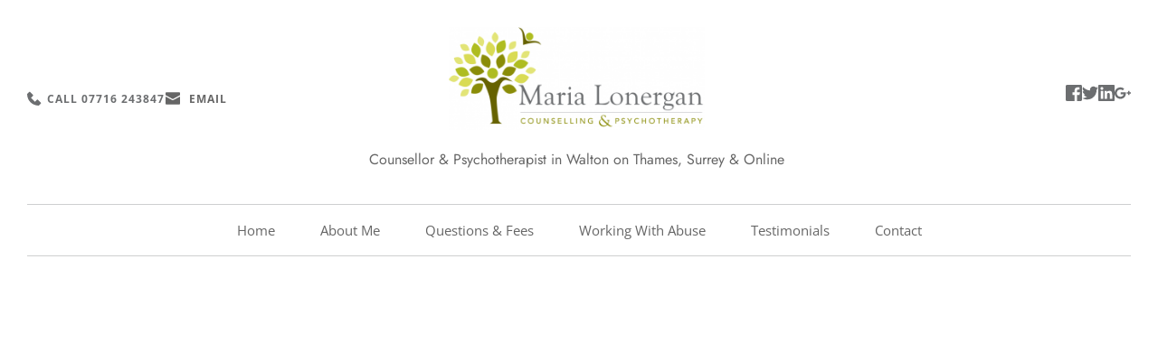

--- FILE ---
content_type: text/html; charset=UTF-8
request_url: https://ml-counselling.co.uk/professional-background/
body_size: 37884
content:
<!DOCTYPE html><html lang="en-US"><head><script data-no-optimize="1">var litespeed_docref=sessionStorage.getItem("litespeed_docref");litespeed_docref&&(Object.defineProperty(document,"referrer",{get:function(){return litespeed_docref}}),sessionStorage.removeItem("litespeed_docref"));</script> <meta charset="UTF-8"><link rel="profile" href="https://gmpg.org/xfn/11"><link rel="pingback" href="https://ml-counselling.co.uk/xmlrpc.php"><title>About Me | Counsellor in Walton-on-Thames, Surrey</title><meta name='robots' content='max-image-preview:large' /><style>img:is([sizes="auto" i], [sizes^="auto," i]) { contain-intrinsic-size: 3000px 1500px }</style><link rel='dns-prefetch' href='//ajax.googleapis.com' /><link rel='dns-prefetch' href='//webhealersites2.com' /><link rel='dns-prefetch' href='//fonts.bunny.net' /><link rel="alternate" type="application/rss+xml" title="wh89670 &raquo; Feed" href="https://ml-counselling.co.uk/feed/" /><link rel="alternate" type="application/rss+xml" title="wh89670 &raquo; Comments Feed" href="https://ml-counselling.co.uk/comments/feed/" /><link data-optimized="2" rel="stylesheet" href="https://ml-counselling.co.uk/wp-content/litespeed/css/3258/7ce37597ba93bafa79519848fbe39950.css?ver=e35c8" /><style id='classic-theme-styles-inline-css'>/*! This file is auto-generated */
.wp-block-button__link{color:#fff;background-color:#32373c;border-radius:9999px;box-shadow:none;text-decoration:none;padding:calc(.667em + 2px) calc(1.333em + 2px);font-size:1.125em}.wp-block-file__button{background:#32373c;color:#fff;text-decoration:none}</style><style id='global-styles-inline-css'>:root{--wp--preset--aspect-ratio--square: 1;--wp--preset--aspect-ratio--4-3: 4/3;--wp--preset--aspect-ratio--3-4: 3/4;--wp--preset--aspect-ratio--3-2: 3/2;--wp--preset--aspect-ratio--2-3: 2/3;--wp--preset--aspect-ratio--16-9: 16/9;--wp--preset--aspect-ratio--9-16: 9/16;--wp--preset--color--black: #000000;--wp--preset--color--cyan-bluish-gray: #abb8c3;--wp--preset--color--white: #ffffff;--wp--preset--color--pale-pink: #f78da7;--wp--preset--color--vivid-red: #cf2e2e;--wp--preset--color--luminous-vivid-orange: #ff6900;--wp--preset--color--luminous-vivid-amber: #fcb900;--wp--preset--color--light-green-cyan: #7bdcb5;--wp--preset--color--vivid-green-cyan: #00d084;--wp--preset--color--pale-cyan-blue: #8ed1fc;--wp--preset--color--vivid-cyan-blue: #0693e3;--wp--preset--color--vivid-purple: #9b51e0;--wp--preset--color--accent: #cd2653;--wp--preset--color--primary: #000000;--wp--preset--color--secondary: #6d6d6d;--wp--preset--color--subtle-background: #dcd7ca;--wp--preset--color--background: #f5efe0;--wp--preset--gradient--vivid-cyan-blue-to-vivid-purple: linear-gradient(135deg,rgba(6,147,227,1) 0%,rgb(155,81,224) 100%);--wp--preset--gradient--light-green-cyan-to-vivid-green-cyan: linear-gradient(135deg,rgb(122,220,180) 0%,rgb(0,208,130) 100%);--wp--preset--gradient--luminous-vivid-amber-to-luminous-vivid-orange: linear-gradient(135deg,rgba(252,185,0,1) 0%,rgba(255,105,0,1) 100%);--wp--preset--gradient--luminous-vivid-orange-to-vivid-red: linear-gradient(135deg,rgba(255,105,0,1) 0%,rgb(207,46,46) 100%);--wp--preset--gradient--very-light-gray-to-cyan-bluish-gray: linear-gradient(135deg,rgb(238,238,238) 0%,rgb(169,184,195) 100%);--wp--preset--gradient--cool-to-warm-spectrum: linear-gradient(135deg,rgb(74,234,220) 0%,rgb(151,120,209) 20%,rgb(207,42,186) 40%,rgb(238,44,130) 60%,rgb(251,105,98) 80%,rgb(254,248,76) 100%);--wp--preset--gradient--blush-light-purple: linear-gradient(135deg,rgb(255,206,236) 0%,rgb(152,150,240) 100%);--wp--preset--gradient--blush-bordeaux: linear-gradient(135deg,rgb(254,205,165) 0%,rgb(254,45,45) 50%,rgb(107,0,62) 100%);--wp--preset--gradient--luminous-dusk: linear-gradient(135deg,rgb(255,203,112) 0%,rgb(199,81,192) 50%,rgb(65,88,208) 100%);--wp--preset--gradient--pale-ocean: linear-gradient(135deg,rgb(255,245,203) 0%,rgb(182,227,212) 50%,rgb(51,167,181) 100%);--wp--preset--gradient--electric-grass: linear-gradient(135deg,rgb(202,248,128) 0%,rgb(113,206,126) 100%);--wp--preset--gradient--midnight: linear-gradient(135deg,rgb(2,3,129) 0%,rgb(40,116,252) 100%);--wp--preset--font-size--small: 18px;--wp--preset--font-size--medium: 20px;--wp--preset--font-size--large: 26.25px;--wp--preset--font-size--x-large: 42px;--wp--preset--font-size--normal: 21px;--wp--preset--font-size--larger: 32px;--wp--preset--spacing--20: 0.44rem;--wp--preset--spacing--30: 0.67rem;--wp--preset--spacing--40: 1rem;--wp--preset--spacing--50: 1.5rem;--wp--preset--spacing--60: 2.25rem;--wp--preset--spacing--70: 3.38rem;--wp--preset--spacing--80: 5.06rem;--wp--preset--shadow--natural: 6px 6px 9px rgba(0, 0, 0, 0.2);--wp--preset--shadow--deep: 12px 12px 50px rgba(0, 0, 0, 0.4);--wp--preset--shadow--sharp: 6px 6px 0px rgba(0, 0, 0, 0.2);--wp--preset--shadow--outlined: 6px 6px 0px -3px rgba(255, 255, 255, 1), 6px 6px rgba(0, 0, 0, 1);--wp--preset--shadow--crisp: 6px 6px 0px rgba(0, 0, 0, 1);}:where(.is-layout-flex){gap: 0.5em;}:where(.is-layout-grid){gap: 0.5em;}body .is-layout-flex{display: flex;}.is-layout-flex{flex-wrap: wrap;align-items: center;}.is-layout-flex > :is(*, div){margin: 0;}body .is-layout-grid{display: grid;}.is-layout-grid > :is(*, div){margin: 0;}:where(.wp-block-columns.is-layout-flex){gap: 2em;}:where(.wp-block-columns.is-layout-grid){gap: 2em;}:where(.wp-block-post-template.is-layout-flex){gap: 1.25em;}:where(.wp-block-post-template.is-layout-grid){gap: 1.25em;}.has-black-color{color: var(--wp--preset--color--black) !important;}.has-cyan-bluish-gray-color{color: var(--wp--preset--color--cyan-bluish-gray) !important;}.has-white-color{color: var(--wp--preset--color--white) !important;}.has-pale-pink-color{color: var(--wp--preset--color--pale-pink) !important;}.has-vivid-red-color{color: var(--wp--preset--color--vivid-red) !important;}.has-luminous-vivid-orange-color{color: var(--wp--preset--color--luminous-vivid-orange) !important;}.has-luminous-vivid-amber-color{color: var(--wp--preset--color--luminous-vivid-amber) !important;}.has-light-green-cyan-color{color: var(--wp--preset--color--light-green-cyan) !important;}.has-vivid-green-cyan-color{color: var(--wp--preset--color--vivid-green-cyan) !important;}.has-pale-cyan-blue-color{color: var(--wp--preset--color--pale-cyan-blue) !important;}.has-vivid-cyan-blue-color{color: var(--wp--preset--color--vivid-cyan-blue) !important;}.has-vivid-purple-color{color: var(--wp--preset--color--vivid-purple) !important;}.has-black-background-color{background-color: var(--wp--preset--color--black) !important;}.has-cyan-bluish-gray-background-color{background-color: var(--wp--preset--color--cyan-bluish-gray) !important;}.has-white-background-color{background-color: var(--wp--preset--color--white) !important;}.has-pale-pink-background-color{background-color: var(--wp--preset--color--pale-pink) !important;}.has-vivid-red-background-color{background-color: var(--wp--preset--color--vivid-red) !important;}.has-luminous-vivid-orange-background-color{background-color: var(--wp--preset--color--luminous-vivid-orange) !important;}.has-luminous-vivid-amber-background-color{background-color: var(--wp--preset--color--luminous-vivid-amber) !important;}.has-light-green-cyan-background-color{background-color: var(--wp--preset--color--light-green-cyan) !important;}.has-vivid-green-cyan-background-color{background-color: var(--wp--preset--color--vivid-green-cyan) !important;}.has-pale-cyan-blue-background-color{background-color: var(--wp--preset--color--pale-cyan-blue) !important;}.has-vivid-cyan-blue-background-color{background-color: var(--wp--preset--color--vivid-cyan-blue) !important;}.has-vivid-purple-background-color{background-color: var(--wp--preset--color--vivid-purple) !important;}.has-black-border-color{border-color: var(--wp--preset--color--black) !important;}.has-cyan-bluish-gray-border-color{border-color: var(--wp--preset--color--cyan-bluish-gray) !important;}.has-white-border-color{border-color: var(--wp--preset--color--white) !important;}.has-pale-pink-border-color{border-color: var(--wp--preset--color--pale-pink) !important;}.has-vivid-red-border-color{border-color: var(--wp--preset--color--vivid-red) !important;}.has-luminous-vivid-orange-border-color{border-color: var(--wp--preset--color--luminous-vivid-orange) !important;}.has-luminous-vivid-amber-border-color{border-color: var(--wp--preset--color--luminous-vivid-amber) !important;}.has-light-green-cyan-border-color{border-color: var(--wp--preset--color--light-green-cyan) !important;}.has-vivid-green-cyan-border-color{border-color: var(--wp--preset--color--vivid-green-cyan) !important;}.has-pale-cyan-blue-border-color{border-color: var(--wp--preset--color--pale-cyan-blue) !important;}.has-vivid-cyan-blue-border-color{border-color: var(--wp--preset--color--vivid-cyan-blue) !important;}.has-vivid-purple-border-color{border-color: var(--wp--preset--color--vivid-purple) !important;}.has-vivid-cyan-blue-to-vivid-purple-gradient-background{background: var(--wp--preset--gradient--vivid-cyan-blue-to-vivid-purple) !important;}.has-light-green-cyan-to-vivid-green-cyan-gradient-background{background: var(--wp--preset--gradient--light-green-cyan-to-vivid-green-cyan) !important;}.has-luminous-vivid-amber-to-luminous-vivid-orange-gradient-background{background: var(--wp--preset--gradient--luminous-vivid-amber-to-luminous-vivid-orange) !important;}.has-luminous-vivid-orange-to-vivid-red-gradient-background{background: var(--wp--preset--gradient--luminous-vivid-orange-to-vivid-red) !important;}.has-very-light-gray-to-cyan-bluish-gray-gradient-background{background: var(--wp--preset--gradient--very-light-gray-to-cyan-bluish-gray) !important;}.has-cool-to-warm-spectrum-gradient-background{background: var(--wp--preset--gradient--cool-to-warm-spectrum) !important;}.has-blush-light-purple-gradient-background{background: var(--wp--preset--gradient--blush-light-purple) !important;}.has-blush-bordeaux-gradient-background{background: var(--wp--preset--gradient--blush-bordeaux) !important;}.has-luminous-dusk-gradient-background{background: var(--wp--preset--gradient--luminous-dusk) !important;}.has-pale-ocean-gradient-background{background: var(--wp--preset--gradient--pale-ocean) !important;}.has-electric-grass-gradient-background{background: var(--wp--preset--gradient--electric-grass) !important;}.has-midnight-gradient-background{background: var(--wp--preset--gradient--midnight) !important;}.has-small-font-size{font-size: var(--wp--preset--font-size--small) !important;}.has-medium-font-size{font-size: var(--wp--preset--font-size--medium) !important;}.has-large-font-size{font-size: var(--wp--preset--font-size--large) !important;}.has-x-large-font-size{font-size: var(--wp--preset--font-size--x-large) !important;}
:where(.wp-block-post-template.is-layout-flex){gap: 1.25em;}:where(.wp-block-post-template.is-layout-grid){gap: 1.25em;}
:where(.wp-block-columns.is-layout-flex){gap: 2em;}:where(.wp-block-columns.is-layout-grid){gap: 2em;}
:root :where(.wp-block-pullquote){font-size: 1.5em;line-height: 1.6;}</style><style id='twentytwenty-style-inline-css'>.color-accent,.color-accent-hover:hover,.color-accent-hover:focus,:root .has-accent-color,.has-drop-cap:not(:focus):first-letter,.wp-block-button.is-style-outline,a { color: #cd2653; }blockquote,.border-color-accent,.border-color-accent-hover:hover,.border-color-accent-hover:focus { border-color: #cd2653; }button,.button,.faux-button,.wp-block-button__link,.wp-block-file .wp-block-file__button,input[type="button"],input[type="reset"],input[type="submit"],.bg-accent,.bg-accent-hover:hover,.bg-accent-hover:focus,:root .has-accent-background-color,.comment-reply-link { background-color: #cd2653; }.fill-children-accent,.fill-children-accent * { fill: #cd2653; }body,.entry-title a,:root .has-primary-color { color: #000000; }:root .has-primary-background-color { background-color: #000000; }cite,figcaption,.wp-caption-text,.post-meta,.entry-content .wp-block-archives li,.entry-content .wp-block-categories li,.entry-content .wp-block-latest-posts li,.wp-block-latest-comments__comment-date,.wp-block-latest-posts__post-date,.wp-block-embed figcaption,.wp-block-image figcaption,.wp-block-pullquote cite,.comment-metadata,.comment-respond .comment-notes,.comment-respond .logged-in-as,.pagination .dots,.entry-content hr:not(.has-background),hr.styled-separator,:root .has-secondary-color { color: #6d6d6d; }:root .has-secondary-background-color { background-color: #6d6d6d; }pre,fieldset,input,textarea,table,table *,hr { border-color: #dcd7ca; }caption,code,code,kbd,samp,.wp-block-table.is-style-stripes tbody tr:nth-child(odd),:root .has-subtle-background-background-color { background-color: #dcd7ca; }.wp-block-table.is-style-stripes { border-bottom-color: #dcd7ca; }.wp-block-latest-posts.is-grid li { border-top-color: #dcd7ca; }:root .has-subtle-background-color { color: #dcd7ca; }body:not(.overlay-header) .primary-menu > li > a,body:not(.overlay-header) .primary-menu > li > .icon,.modal-menu a,.footer-menu a, .footer-widgets a:where(:not(.wp-block-button__link)),#site-footer .wp-block-button.is-style-outline,.wp-block-pullquote:before,.singular:not(.overlay-header) .entry-header a,.archive-header a,.header-footer-group .color-accent,.header-footer-group .color-accent-hover:hover { color: #cd2653; }.social-icons a,#site-footer button:not(.toggle),#site-footer .button,#site-footer .faux-button,#site-footer .wp-block-button__link,#site-footer .wp-block-file__button,#site-footer input[type="button"],#site-footer input[type="reset"],#site-footer input[type="submit"] { background-color: #cd2653; }.header-footer-group,body:not(.overlay-header) #site-header .toggle,.menu-modal .toggle { color: #000000; }body:not(.overlay-header) .primary-menu ul { background-color: #000000; }body:not(.overlay-header) .primary-menu > li > ul:after { border-bottom-color: #000000; }body:not(.overlay-header) .primary-menu ul ul:after { border-left-color: #000000; }.site-description,body:not(.overlay-header) .toggle-inner .toggle-text,.widget .post-date,.widget .rss-date,.widget_archive li,.widget_categories li,.widget cite,.widget_pages li,.widget_meta li,.widget_nav_menu li,.powered-by-wordpress,.footer-credits .privacy-policy,.to-the-top,.singular .entry-header .post-meta,.singular:not(.overlay-header) .entry-header .post-meta a { color: #6d6d6d; }.header-footer-group pre,.header-footer-group fieldset,.header-footer-group input,.header-footer-group textarea,.header-footer-group table,.header-footer-group table *,.footer-nav-widgets-wrapper,#site-footer,.menu-modal nav *,.footer-widgets-outer-wrapper,.footer-top { border-color: #dcd7ca; }.header-footer-group table caption,body:not(.overlay-header) .header-inner .toggle-wrapper::before { background-color: #dcd7ca; }</style><link rel='stylesheet' id='brizy-asset-google-10-css'  class="brz-link brz-link-google" type="text/css" href='https://fonts.bunny.net/css?family=Jost%3A100%2C200%2C300%2Cregular%2C500%2C600%2C700%2C800%2C900%2C100italic%2C200italic%2C300italic%2Citalic%2C500italic%2C600italic%2C700italic%2C800italic%2C900italic%7CLato%3A100%2C100italic%2C300%2C300italic%2Cregular%2Citalic%2C700%2C700italic%2C900%2C900italic%7COpen+Sans%3A300%2C300italic%2Cregular%2Citalic%2C600%2C600italic%2C700%2C700italic%2C800%2C800italic%7COverpass%3A100%2C100italic%2C200%2C200italic%2C300%2C300italic%2Cregular%2Citalic%2C600%2C600italic%2C700%2C700italic%2C800%2C800italic%2C900%2C900italic%7CEB+Garamond%3Aregular%2C500%2C600%2C700%2C800%2Citalic%2C500italic%2C600italic%2C700italic%2C800italic&#038;subset=arabic%2Cbengali%2Ccyrillic%2Ccyrillic-ext%2Cdevanagari%2Cgreek%2Cgreek-ext%2Cgujarati%2Chebrew%2Ckhmer%2Ckorean%2Clatin-ext%2Ctamil%2Ctelugu%2Cthai%2Cvietnamese&#038;display=swap&#038;ver=2.4.38' media='all' /><style id='brizy-asset-main-30-inline-css'>.brz .brz-cp-color1, .brz .brz-bcp-color1{color: rgb(var(--brz-global-color1));}.brz .brz-cp-color2, .brz .brz-bcp-color2{color: rgb(var(--brz-global-color2));}.brz .brz-cp-color3, .brz .brz-bcp-color3{color: rgb(var(--brz-global-color3));}.brz .brz-cp-color4, .brz .brz-bcp-color4{color: rgb(var(--brz-global-color4));}.brz .brz-cp-color5, .brz .brz-bcp-color5{color: rgb(var(--brz-global-color5));}.brz .brz-cp-color6, .brz .brz-bcp-color6{color: rgb(var(--brz-global-color6));}.brz .brz-cp-color7, .brz .brz-bcp-color7{color: rgb(var(--brz-global-color7));}.brz .brz-cp-color8, .brz .brz-bcp-color8{color: rgb(var(--brz-global-color8));}:root{--brz-global-color1:231, 231, 231;--brz-global-color2:28, 28, 28;--brz-global-color3:108, 110, 112;--brz-global-color4:175, 189, 32;--brz-global-color5:239, 239, 239;--brz-global-color6:245, 245, 245;--brz-global-color7:102, 102, 102;--brz-global-color8:255, 255, 255;}:root{--brz-paragraphfontfamily:'Overpass', sans-serif;--brz-paragraphfontsize:16px;--brz-paragraphfontsizesuffix:undefined;--brz-paragraphfontweight:400;--brz-paragraphletterspacing:0px;--brz-paragraphlineheight:1.9;--brz-paragraphtabletfontsize:15px;--brz-paragraphtabletfontweight:400;--brz-paragraphtabletletterspacing:0px;--brz-paragraphtabletlineheight:1.6;--brz-paragraphmobilefontsize:15px;--brz-paragraphmobilefontweight:400;--brz-paragraphmobileletterspacing:0px;--brz-paragraphmobilelineheight:1.6;--brz-paragraphstoryfontsize:3.68%;--brz-subtitlefontfamily:'Overpass', sans-serif;--brz-subtitlefontsize:17px;--brz-subtitlefontsizesuffix:px;--brz-subtitlefontweight:400;--brz-subtitleletterspacing:0px;--brz-subtitlelineheight:1.8;--brz-subtitletabletfontsize:17px;--brz-subtitletabletfontweight:400;--brz-subtitletabletletterspacing:0px;--brz-subtitletabletlineheight:1.5;--brz-subtitlemobilefontsize:16px;--brz-subtitlemobilefontweight:400;--brz-subtitlemobileletterspacing:0px;--brz-subtitlemobilelineheight:1.5;--brz-subtitlestoryfontsize:3.91%;--brz-abovetitlefontfamily:'Overpass', sans-serif;--brz-abovetitlefontsize:13px;--brz-abovetitlefontsizesuffix:px;--brz-abovetitlefontweight:700;--brz-abovetitleletterspacing:1.1px;--brz-abovetitlelineheight:1.5;--brz-abovetitletabletfontsize:13px;--brz-abovetitletabletfontweight:700;--brz-abovetitletabletletterspacing:1px;--brz-abovetitletabletlineheight:1.5;--brz-abovetitlemobilefontsize:13px;--brz-abovetitlemobilefontweight:700;--brz-abovetitlemobileletterspacing:1px;--brz-abovetitlemobilelineheight:1.5;--brz-abovetitlestoryfontsize:2.99%;--brz-heading1fontfamily:'Overpass', sans-serif;--brz-heading1fontsize:46px;--brz-heading1fontsizesuffix:px;--brz-heading1fontweight:700;--brz-heading1letterspacing:-1.5px;--brz-heading1lineheight:1.3;--brz-heading1tabletfontsize:38px;--brz-heading1tabletfontweight:700;--brz-heading1tabletletterspacing:-1px;--brz-heading1tabletlineheight:1.2;--brz-heading1mobilefontsize:36px;--brz-heading1mobilefontweight:700;--brz-heading1mobileletterspacing:-1px;--brz-heading1mobilelineheight:1.3;--brz-heading1storyfontsize:10.58%;--brz-heading2fontfamily:'Overpass', sans-serif;--brz-heading2fontsize:36px;--brz-heading2fontsizesuffix:px;--brz-heading2fontweight:700;--brz-heading2letterspacing:-1.5px;--brz-heading2lineheight:1.3;--brz-heading2tabletfontsize:30px;--brz-heading2tabletfontweight:700;--brz-heading2tabletletterspacing:-1px;--brz-heading2tabletlineheight:1.2;--brz-heading2mobilefontsize:28px;--brz-heading2mobilefontweight:700;--brz-heading2mobileletterspacing:-1px;--brz-heading2mobilelineheight:1.3;--brz-heading2storyfontsize:8.280000000000001%;--brz-heading3fontfamily:'Overpass', sans-serif;--brz-heading3fontsize:28px;--brz-heading3fontsizesuffix:px;--brz-heading3fontweight:700;--brz-heading3letterspacing:-1.5px;--brz-heading3lineheight:1.4;--brz-heading3tabletfontsize:27px;--brz-heading3tabletfontweight:700;--brz-heading3tabletletterspacing:-1px;--brz-heading3tabletlineheight:1.3;--brz-heading3mobilefontsize:22px;--brz-heading3mobilefontweight:700;--brz-heading3mobileletterspacing:-0.5px;--brz-heading3mobilelineheight:1.3;--brz-heading3storyfontsize:6.44%;--brz-heading4fontfamily:'Overpass', sans-serif;--brz-heading4fontsize:22px;--brz-heading4fontsizesuffix:px;--brz-heading4fontweight:700;--brz-heading4letterspacing:-0.5px;--brz-heading4lineheight:1.5;--brz-heading4tabletfontsize:22px;--brz-heading4tabletfontweight:700;--brz-heading4tabletletterspacing:-0.5px;--brz-heading4tabletlineheight:1.4;--brz-heading4mobilefontsize:20px;--brz-heading4mobilefontweight:700;--brz-heading4mobileletterspacing:0px;--brz-heading4mobilelineheight:1.4;--brz-heading4storyfontsize:5.0600000000000005%;--brz-heading5fontfamily:'Overpass', sans-serif;--brz-heading5fontsize:20px;--brz-heading5fontsizesuffix:undefined;--brz-heading5fontweight:700;--brz-heading5letterspacing:0px;--brz-heading5lineheight:1.6;--brz-heading5tabletfontsize:17px;--brz-heading5tabletfontweight:700;--brz-heading5tabletletterspacing:0px;--brz-heading5tabletlineheight:1.7;--brz-heading5mobilefontsize:17px;--brz-heading5mobilefontweight:700;--brz-heading5mobileletterspacing:0px;--brz-heading5mobilelineheight:1.8;--brz-heading5storyfontsize:4.6000000000000005%;--brz-heading6fontfamily:'Overpass', sans-serif;--brz-heading6fontsize:16px;--brz-heading6fontsizesuffix:undefined;--brz-heading6fontweight:700;--brz-heading6letterspacing:0px;--brz-heading6lineheight:1.5;--brz-heading6tabletfontsize:16px;--brz-heading6tabletfontweight:700;--brz-heading6tabletletterspacing:0px;--brz-heading6tabletlineheight:1.5;--brz-heading6mobilefontsize:16px;--brz-heading6mobilefontweight:700;--brz-heading6mobileletterspacing:0px;--brz-heading6mobilelineheight:1.5;--brz-heading6storyfontsize:3.68%;--brz-buttonfontfamily:'Overpass', sans-serif;--brz-buttonfontsize:15px;--brz-buttonfontsizesuffix:undefined;--brz-buttonfontweight:700;--brz-buttonletterspacing:0px;--brz-buttonlineheight:1.6;--brz-buttontabletfontsize:17px;--brz-buttontabletfontweight:700;--brz-buttontabletletterspacing:0px;--brz-buttontabletlineheight:1.6;--brz-buttonmobilefontsize:15px;--brz-buttonmobilefontweight:700;--brz-buttonmobileletterspacing:0px;--brz-buttonmobilelineheight:1.6;--brz-buttonstoryfontsize:3.45%;--brz-sjpznfsbhxrbqcosycsrjnnsfsueotffzqjgfontfamily:'Open Sans', sans-serif;--brz-sjpznfsbhxrbqcosycsrjnnsfsueotffzqjgfontsize:16px;--brz-sjpznfsbhxrbqcosycsrjnnsfsueotffzqjgfontsizesuffix:undefined;--brz-sjpznfsbhxrbqcosycsrjnnsfsueotffzqjgfontweight:400;--brz-sjpznfsbhxrbqcosycsrjnnsfsueotffzqjgletterspacing:0px;--brz-sjpznfsbhxrbqcosycsrjnnsfsueotffzqjglineheight:1.8;--brz-sjpznfsbhxrbqcosycsrjnnsfsueotffzqjgtabletfontsize:15px;--brz-sjpznfsbhxrbqcosycsrjnnsfsueotffzqjgtabletfontweight:400;--brz-sjpznfsbhxrbqcosycsrjnnsfsueotffzqjgtabletletterspacing:0px;--brz-sjpznfsbhxrbqcosycsrjnnsfsueotffzqjgtabletlineheight:1.8;--brz-sjpznfsbhxrbqcosycsrjnnsfsueotffzqjgmobilefontsize:15px;--brz-sjpznfsbhxrbqcosycsrjnnsfsueotffzqjgmobilefontweight:400;--brz-sjpznfsbhxrbqcosycsrjnnsfsueotffzqjgmobileletterspacing:0px;--brz-sjpznfsbhxrbqcosycsrjnnsfsueotffzqjgmobilelineheight:1.7;--brz-sjpznfsbhxrbqcosycsrjnnsfsueotffzqjgstoryfontsize:3.68%;--brz-dlouayfdqgteotauqbpoffazjpltslbkglnffontfamily:'Open Sans', sans-serif;--brz-dlouayfdqgteotauqbpoffazjpltslbkglnffontsize:19px;--brz-dlouayfdqgteotauqbpoffazjpltslbkglnffontsizesuffix:undefined;--brz-dlouayfdqgteotauqbpoffazjpltslbkglnffontweight:600;--brz-dlouayfdqgteotauqbpoffazjpltslbkglnfletterspacing:0px;--brz-dlouayfdqgteotauqbpoffazjpltslbkglnflineheight:1.5;--brz-dlouayfdqgteotauqbpoffazjpltslbkglnftabletfontsize:16px;--brz-dlouayfdqgteotauqbpoffazjpltslbkglnftabletfontweight:600;--brz-dlouayfdqgteotauqbpoffazjpltslbkglnftabletletterspacing:0px;--brz-dlouayfdqgteotauqbpoffazjpltslbkglnftabletlineheight:1.6;--brz-dlouayfdqgteotauqbpoffazjpltslbkglnfmobilefontsize:17px;--brz-dlouayfdqgteotauqbpoffazjpltslbkglnfmobilefontweight:600;--brz-dlouayfdqgteotauqbpoffazjpltslbkglnfmobileletterspacing:0px;--brz-dlouayfdqgteotauqbpoffazjpltslbkglnfmobilelineheight:1.5;--brz-dlouayfdqgteotauqbpoffazjpltslbkglnfstoryfontsize:4.37%;--brz-xyewzlvubghmweirvicwimqbdyohyirkjarqfontfamily:'Open Sans', sans-serif;--brz-xyewzlvubghmweirvicwimqbdyohyirkjarqfontsize:14px;--brz-xyewzlvubghmweirvicwimqbdyohyirkjarqfontsizesuffix:undefined;--brz-xyewzlvubghmweirvicwimqbdyohyirkjarqfontweight:400;--brz-xyewzlvubghmweirvicwimqbdyohyirkjarqletterspacing:0px;--brz-xyewzlvubghmweirvicwimqbdyohyirkjarqlineheight:1.7;--brz-xyewzlvubghmweirvicwimqbdyohyirkjarqtabletfontsize:14px;--brz-xyewzlvubghmweirvicwimqbdyohyirkjarqtabletfontweight:400;--brz-xyewzlvubghmweirvicwimqbdyohyirkjarqtabletletterspacing:0px;--brz-xyewzlvubghmweirvicwimqbdyohyirkjarqtabletlineheight:1.7;--brz-xyewzlvubghmweirvicwimqbdyohyirkjarqmobilefontsize:14px;--brz-xyewzlvubghmweirvicwimqbdyohyirkjarqmobilefontweight:400;--brz-xyewzlvubghmweirvicwimqbdyohyirkjarqmobileletterspacing:0px;--brz-xyewzlvubghmweirvicwimqbdyohyirkjarqmobilelineheight:1.7;--brz-xyewzlvubghmweirvicwimqbdyohyirkjarqstoryfontsize:3.22%;--brz-bcblqqsfjnuiddxqzbplacaykzeicbzuhbwpfontfamily:'Jost', sans-serif;--brz-bcblqqsfjnuiddxqzbplacaykzeicbzuhbwpfontsize:38px;--brz-bcblqqsfjnuiddxqzbplacaykzeicbzuhbwpfontsizesuffix:undefined;--brz-bcblqqsfjnuiddxqzbplacaykzeicbzuhbwpfontweight:500;--brz-bcblqqsfjnuiddxqzbplacaykzeicbzuhbwpletterspacing:-0.5px;--brz-bcblqqsfjnuiddxqzbplacaykzeicbzuhbwplineheight:1.2;--brz-bcblqqsfjnuiddxqzbplacaykzeicbzuhbwptabletfontsize:30px;--brz-bcblqqsfjnuiddxqzbplacaykzeicbzuhbwptabletfontweight:500;--brz-bcblqqsfjnuiddxqzbplacaykzeicbzuhbwptabletletterspacing:-0.5px;--brz-bcblqqsfjnuiddxqzbplacaykzeicbzuhbwptabletlineheight:1.3;--brz-bcblqqsfjnuiddxqzbplacaykzeicbzuhbwpmobilefontsize:32px;--brz-bcblqqsfjnuiddxqzbplacaykzeicbzuhbwpmobilefontweight:500;--brz-bcblqqsfjnuiddxqzbplacaykzeicbzuhbwpmobileletterspacing:-0.5px;--brz-bcblqqsfjnuiddxqzbplacaykzeicbzuhbwpmobilelineheight:1.2;--brz-bcblqqsfjnuiddxqzbplacaykzeicbzuhbwpstoryfontsize:8.74%;--brz-zkterbrfzjrpkfmwihydvqcfgwsbgflivdtqfontfamily:'Jost', sans-serif;--brz-zkterbrfzjrpkfmwihydvqcfgwsbgflivdtqfontsize:50px;--brz-zkterbrfzjrpkfmwihydvqcfgwsbgflivdtqfontsizesuffix:undefined;--brz-zkterbrfzjrpkfmwihydvqcfgwsbgflivdtqfontweight:500;--brz-zkterbrfzjrpkfmwihydvqcfgwsbgflivdtqletterspacing:-0.5px;--brz-zkterbrfzjrpkfmwihydvqcfgwsbgflivdtqlineheight:1.2;--brz-zkterbrfzjrpkfmwihydvqcfgwsbgflivdtqtabletfontsize:38px;--brz-zkterbrfzjrpkfmwihydvqcfgwsbgflivdtqtabletfontweight:500;--brz-zkterbrfzjrpkfmwihydvqcfgwsbgflivdtqtabletletterspacing:-0.5px;--brz-zkterbrfzjrpkfmwihydvqcfgwsbgflivdtqtabletlineheight:1.2;--brz-zkterbrfzjrpkfmwihydvqcfgwsbgflivdtqmobilefontsize:32px;--brz-zkterbrfzjrpkfmwihydvqcfgwsbgflivdtqmobilefontweight:500;--brz-zkterbrfzjrpkfmwihydvqcfgwsbgflivdtqmobileletterspacing:-0.5px;--brz-zkterbrfzjrpkfmwihydvqcfgwsbgflivdtqmobilelineheight:1.2;--brz-zkterbrfzjrpkfmwihydvqcfgwsbgflivdtqstoryfontsize:11.5%;--brz-poigwvaebtkbrqnzhplqtkqtiwvoijwlpfnhfontfamily:'Jost', sans-serif;--brz-poigwvaebtkbrqnzhplqtkqtiwvoijwlpfnhfontsize:30px;--brz-poigwvaebtkbrqnzhplqtkqtiwvoijwlpfnhfontsizesuffix:undefined;--brz-poigwvaebtkbrqnzhplqtkqtiwvoijwlpfnhfontweight:500;--brz-poigwvaebtkbrqnzhplqtkqtiwvoijwlpfnhletterspacing:-0.5px;--brz-poigwvaebtkbrqnzhplqtkqtiwvoijwlpfnhlineheight:1.3;--brz-poigwvaebtkbrqnzhplqtkqtiwvoijwlpfnhtabletfontsize:24px;--brz-poigwvaebtkbrqnzhplqtkqtiwvoijwlpfnhtabletfontweight:500;--brz-poigwvaebtkbrqnzhplqtkqtiwvoijwlpfnhtabletletterspacing:-0.5px;--brz-poigwvaebtkbrqnzhplqtkqtiwvoijwlpfnhtabletlineheight:1.4;--brz-poigwvaebtkbrqnzhplqtkqtiwvoijwlpfnhmobilefontsize:22px;--brz-poigwvaebtkbrqnzhplqtkqtiwvoijwlpfnhmobilefontweight:500;--brz-poigwvaebtkbrqnzhplqtkqtiwvoijwlpfnhmobileletterspacing:-0.5px;--brz-poigwvaebtkbrqnzhplqtkqtiwvoijwlpfnhmobilelineheight:1.4;--brz-poigwvaebtkbrqnzhplqtkqtiwvoijwlpfnhstoryfontsize:6.9%;--brz-hpqsyoryvdibbkjsvnwojkeyxjcxsbksmvnqfontfamily:'Jost', sans-serif;--brz-hpqsyoryvdibbkjsvnwojkeyxjcxsbksmvnqfontsize:50px;--brz-hpqsyoryvdibbkjsvnwojkeyxjcxsbksmvnqfontsizesuffix:undefined;--brz-hpqsyoryvdibbkjsvnwojkeyxjcxsbksmvnqfontweight:500;--brz-hpqsyoryvdibbkjsvnwojkeyxjcxsbksmvnqletterspacing:-0.5px;--brz-hpqsyoryvdibbkjsvnwojkeyxjcxsbksmvnqlineheight:1.2;--brz-hpqsyoryvdibbkjsvnwojkeyxjcxsbksmvnqtabletfontsize:38px;--brz-hpqsyoryvdibbkjsvnwojkeyxjcxsbksmvnqtabletfontweight:500;--brz-hpqsyoryvdibbkjsvnwojkeyxjcxsbksmvnqtabletletterspacing:-0.5px;--brz-hpqsyoryvdibbkjsvnwojkeyxjcxsbksmvnqtabletlineheight:1.2;--brz-hpqsyoryvdibbkjsvnwojkeyxjcxsbksmvnqmobilefontsize:35px;--brz-hpqsyoryvdibbkjsvnwojkeyxjcxsbksmvnqmobilefontweight:500;--brz-hpqsyoryvdibbkjsvnwojkeyxjcxsbksmvnqmobileletterspacing:-0.5px;--brz-hpqsyoryvdibbkjsvnwojkeyxjcxsbksmvnqmobilelineheight:1.2;--brz-hpqsyoryvdibbkjsvnwojkeyxjcxsbksmvnqstoryfontsize:11.5%;--brz-jmnrfkvzyfkotpamespnvvcpbtvatcosndzzfontfamily:'EB Garamond', serif;--brz-jmnrfkvzyfkotpamespnvvcpbtvatcosndzzfontsize:21px;--brz-jmnrfkvzyfkotpamespnvvcpbtvatcosndzzfontsizesuffix:undefined;--brz-jmnrfkvzyfkotpamespnvvcpbtvatcosndzzfontweight:500;--brz-jmnrfkvzyfkotpamespnvvcpbtvatcosndzzletterspacing:0px;--brz-jmnrfkvzyfkotpamespnvvcpbtvatcosndzzlineheight:1.5;--brz-jmnrfkvzyfkotpamespnvvcpbtvatcosndzztabletfontsize:21px;--brz-jmnrfkvzyfkotpamespnvvcpbtvatcosndzztabletfontweight:500;--brz-jmnrfkvzyfkotpamespnvvcpbtvatcosndzztabletletterspacing:0px;--brz-jmnrfkvzyfkotpamespnvvcpbtvatcosndzztabletlineheight:1.5;--brz-jmnrfkvzyfkotpamespnvvcpbtvatcosndzzmobilefontsize:20px;--brz-jmnrfkvzyfkotpamespnvvcpbtvatcosndzzmobilefontweight:500;--brz-jmnrfkvzyfkotpamespnvvcpbtvatcosndzzmobileletterspacing:0px;--brz-jmnrfkvzyfkotpamespnvvcpbtvatcosndzzmobilelineheight:1.5;--brz-jmnrfkvzyfkotpamespnvvcpbtvatcosndzzstoryfontsize:4.83%;--brz-xkrdpefwtnhicvbyglvvxowfdphtseyjbtmcfontfamily:'Jost', sans-serif;--brz-xkrdpefwtnhicvbyglvvxowfdphtseyjbtmcfontsize:15px;--brz-xkrdpefwtnhicvbyglvvxowfdphtseyjbtmcfontsizesuffix:undefined;--brz-xkrdpefwtnhicvbyglvvxowfdphtseyjbtmcfontweight:600;--brz-xkrdpefwtnhicvbyglvvxowfdphtseyjbtmcletterspacing:0.5px;--brz-xkrdpefwtnhicvbyglvvxowfdphtseyjbtmclineheight:1.8;--brz-xkrdpefwtnhicvbyglvvxowfdphtseyjbtmctabletfontsize:15px;--brz-xkrdpefwtnhicvbyglvvxowfdphtseyjbtmctabletfontweight:600;--brz-xkrdpefwtnhicvbyglvvxowfdphtseyjbtmctabletletterspacing:0.5px;--brz-xkrdpefwtnhicvbyglvvxowfdphtseyjbtmctabletlineheight:1.8;--brz-xkrdpefwtnhicvbyglvvxowfdphtseyjbtmcmobilefontsize:14px;--brz-xkrdpefwtnhicvbyglvvxowfdphtseyjbtmcmobilefontweight:600;--brz-xkrdpefwtnhicvbyglvvxowfdphtseyjbtmcmobileletterspacing:0.5px;--brz-xkrdpefwtnhicvbyglvvxowfdphtseyjbtmcmobilelineheight:1.8;--brz-xkrdpefwtnhicvbyglvvxowfdphtseyjbtmcstoryfontsize:3.45%;--brz-qaljobjnjxnqllzjvdpspmjwvhmmstslcdarfontfamily:'Open Sans', sans-serif;--brz-qaljobjnjxnqllzjvdpspmjwvhmmstslcdarfontsize:12px;--brz-qaljobjnjxnqllzjvdpspmjwvhmmstslcdarfontsizesuffix:undefined;--brz-qaljobjnjxnqllzjvdpspmjwvhmmstslcdarfontweight:700;--brz-qaljobjnjxnqllzjvdpspmjwvhmmstslcdarletterspacing:1px;--brz-qaljobjnjxnqllzjvdpspmjwvhmmstslcdarlineheight:1.6;--brz-qaljobjnjxnqllzjvdpspmjwvhmmstslcdartabletfontsize:12px;--brz-qaljobjnjxnqllzjvdpspmjwvhmmstslcdartabletfontweight:700;--brz-qaljobjnjxnqllzjvdpspmjwvhmmstslcdartabletletterspacing:1px;--brz-qaljobjnjxnqllzjvdpspmjwvhmmstslcdartabletlineheight:1.6;--brz-qaljobjnjxnqllzjvdpspmjwvhmmstslcdarmobilefontsize:12px;--brz-qaljobjnjxnqllzjvdpspmjwvhmmstslcdarmobilefontweight:700;--brz-qaljobjnjxnqllzjvdpspmjwvhmmstslcdarmobileletterspacing:1px;--brz-qaljobjnjxnqllzjvdpspmjwvhmmstslcdarmobilelineheight:1.6;--brz-qaljobjnjxnqllzjvdpspmjwvhmmstslcdarstoryfontsize:2.7600000000000002%;--brz-wmwncjdodyvvwquwioubliragooemyfvqflufontfamily:'Jost', sans-serif;--brz-wmwncjdodyvvwquwioubliragooemyfvqflufontsize:30px;--brz-wmwncjdodyvvwquwioubliragooemyfvqflufontsizesuffix:undefined;--brz-wmwncjdodyvvwquwioubliragooemyfvqflufontweight:500;--brz-wmwncjdodyvvwquwioubliragooemyfvqfluletterspacing:0px;--brz-wmwncjdodyvvwquwioubliragooemyfvqflulineheight:1.3;--brz-wmwncjdodyvvwquwioubliragooemyfvqflutabletfontsize:30px;--brz-wmwncjdodyvvwquwioubliragooemyfvqflutabletfontweight:500;--brz-wmwncjdodyvvwquwioubliragooemyfvqflutabletletterspacing:0px;--brz-wmwncjdodyvvwquwioubliragooemyfvqflutabletlineheight:1.3;--brz-wmwncjdodyvvwquwioubliragooemyfvqflumobilefontsize:26px;--brz-wmwncjdodyvvwquwioubliragooemyfvqflumobilefontweight:500;--brz-wmwncjdodyvvwquwioubliragooemyfvqflumobileletterspacing:0px;--brz-wmwncjdodyvvwquwioubliragooemyfvqflumobilelineheight:1.4;--brz-wmwncjdodyvvwquwioubliragooemyfvqflustoryfontsize:6.9%;--brz-nbxteyhyjsfuhzjxnblmejhyoswvpopcmrxofontfamily:'Open Sans', sans-serif;--brz-nbxteyhyjsfuhzjxnblmejhyoswvpopcmrxofontsize:12px;--brz-nbxteyhyjsfuhzjxnblmejhyoswvpopcmrxofontsizesuffix:undefined;--brz-nbxteyhyjsfuhzjxnblmejhyoswvpopcmrxofontweight:700;--brz-nbxteyhyjsfuhzjxnblmejhyoswvpopcmrxoletterspacing:1px;--brz-nbxteyhyjsfuhzjxnblmejhyoswvpopcmrxolineheight:1.6;--brz-nbxteyhyjsfuhzjxnblmejhyoswvpopcmrxotabletfontsize:12px;--brz-nbxteyhyjsfuhzjxnblmejhyoswvpopcmrxotabletfontweight:700;--brz-nbxteyhyjsfuhzjxnblmejhyoswvpopcmrxotabletletterspacing:1px;--brz-nbxteyhyjsfuhzjxnblmejhyoswvpopcmrxotabletlineheight:1.6;--brz-nbxteyhyjsfuhzjxnblmejhyoswvpopcmrxomobilefontsize:12px;--brz-nbxteyhyjsfuhzjxnblmejhyoswvpopcmrxomobilefontweight:700;--brz-nbxteyhyjsfuhzjxnblmejhyoswvpopcmrxomobileletterspacing:1px;--brz-nbxteyhyjsfuhzjxnblmejhyoswvpopcmrxomobilelineheight:1.6;--brz-nbxteyhyjsfuhzjxnblmejhyoswvpopcmrxostoryfontsize:2.7600000000000002%;--brz-bnghsivnavzkicdrrdvbukilnawwmtanpxlzfontfamily:'Open Sans', sans-serif;--brz-bnghsivnavzkicdrrdvbukilnawwmtanpxlzfontsize:14px;--brz-bnghsivnavzkicdrrdvbukilnawwmtanpxlzfontsizesuffix:undefined;--brz-bnghsivnavzkicdrrdvbukilnawwmtanpxlzfontweight:400;--brz-bnghsivnavzkicdrrdvbukilnawwmtanpxlzletterspacing:0px;--brz-bnghsivnavzkicdrrdvbukilnawwmtanpxlzlineheight:1.8;--brz-bnghsivnavzkicdrrdvbukilnawwmtanpxlztabletfontsize:14px;--brz-bnghsivnavzkicdrrdvbukilnawwmtanpxlztabletfontweight:400;--brz-bnghsivnavzkicdrrdvbukilnawwmtanpxlztabletletterspacing:0px;--brz-bnghsivnavzkicdrrdvbukilnawwmtanpxlztabletlineheight:1.7;--brz-bnghsivnavzkicdrrdvbukilnawwmtanpxlzmobilefontsize:14px;--brz-bnghsivnavzkicdrrdvbukilnawwmtanpxlzmobilefontweight:400;--brz-bnghsivnavzkicdrrdvbukilnawwmtanpxlzmobileletterspacing:0px;--brz-bnghsivnavzkicdrrdvbukilnawwmtanpxlzmobilelineheight:1.7;--brz-bnghsivnavzkicdrrdvbukilnawwmtanpxlzstoryfontsize:3.22%;--brz-ctananoodnjqsgcgmahzkuszkyszjjabdjswfontfamily:'Jost', sans-serif;--brz-ctananoodnjqsgcgmahzkuszkyszjjabdjswfontsize:28px;--brz-ctananoodnjqsgcgmahzkuszkyszjjabdjswfontsizesuffix:undefined;--brz-ctananoodnjqsgcgmahzkuszkyszjjabdjswfontweight:500;--brz-ctananoodnjqsgcgmahzkuszkyszjjabdjswletterspacing:0px;--brz-ctananoodnjqsgcgmahzkuszkyszjjabdjswlineheight:1.4;--brz-ctananoodnjqsgcgmahzkuszkyszjjabdjswtabletfontsize:24px;--brz-ctananoodnjqsgcgmahzkuszkyszjjabdjswtabletfontweight:500;--brz-ctananoodnjqsgcgmahzkuszkyszjjabdjswtabletletterspacing:0px;--brz-ctananoodnjqsgcgmahzkuszkyszjjabdjswtabletlineheight:1.5;--brz-ctananoodnjqsgcgmahzkuszkyszjjabdjswmobilefontsize:24px;--brz-ctananoodnjqsgcgmahzkuszkyszjjabdjswmobilefontweight:500;--brz-ctananoodnjqsgcgmahzkuszkyszjjabdjswmobileletterspacing:0px;--brz-ctananoodnjqsgcgmahzkuszkyszjjabdjswmobilelineheight:1.5;--brz-ctananoodnjqsgcgmahzkuszkyszjjabdjswstoryfontsize:6.44%;--brz-cfhfkgbjyjedwfjclnrpenuurrumxtidehoofontfamily:'Open Sans', sans-serif;--brz-cfhfkgbjyjedwfjclnrpenuurrumxtidehoofontsize:12px;--brz-cfhfkgbjyjedwfjclnrpenuurrumxtidehoofontsizesuffix:undefined;--brz-cfhfkgbjyjedwfjclnrpenuurrumxtidehoofontweight:600;--brz-cfhfkgbjyjedwfjclnrpenuurrumxtidehooletterspacing:0.5px;--brz-cfhfkgbjyjedwfjclnrpenuurrumxtidehoolineheight:1.7;--brz-cfhfkgbjyjedwfjclnrpenuurrumxtidehootabletfontsize:10px;--brz-cfhfkgbjyjedwfjclnrpenuurrumxtidehootabletfontweight:600;--brz-cfhfkgbjyjedwfjclnrpenuurrumxtidehootabletletterspacing:0.5px;--brz-cfhfkgbjyjedwfjclnrpenuurrumxtidehootabletlineheight:1.7;--brz-cfhfkgbjyjedwfjclnrpenuurrumxtidehoomobilefontsize:10px;--brz-cfhfkgbjyjedwfjclnrpenuurrumxtidehoomobilefontweight:600;--brz-cfhfkgbjyjedwfjclnrpenuurrumxtidehoomobileletterspacing:0.5px;--brz-cfhfkgbjyjedwfjclnrpenuurrumxtidehoomobilelineheight:1.7;--brz-cfhfkgbjyjedwfjclnrpenuurrumxtidehoostoryfontsize:2.7600000000000002%;}
body {
background: #fff !important;
}
.form-button-margin .brz-forms2__item-button {
margin-top: 1.25em;
}</style> <script type="litespeed/javascript" data-src="https://ml-counselling.co.uk/wp-includes/js/jquery/jquery.min.js?ver=3.7.1" id="jquery-core-js"></script> <script id="wp-statistics-tracker-js-extra" type="litespeed/javascript">var WP_Statistics_Tracker_Object={"hitRequestUrl":"https:\/\/ml-counselling.co.uk\/wp-json\/wp-statistics\/v2\/hit?wp_statistics_hit_rest=yes&track_all=1&current_page_type=page&current_page_id=197&search_query&page_uri=L3Byb2Zlc3Npb25hbC1iYWNrZ3JvdW5kLw=","keepOnlineRequestUrl":"https:\/\/ml-counselling.co.uk\/wp-json\/wp-statistics\/v2\/online?wp_statistics_hit_rest=yes&track_all=1&current_page_type=page&current_page_id=197&search_query&page_uri=L3Byb2Zlc3Npb25hbC1iYWNrZ3JvdW5kLw=","option":{"dntEnabled":"","cacheCompatibility":"1"}}</script> <script id="brizy-preview-js-before" type="litespeed/javascript">var __CONFIG__={"serverTimestamp":1768651201,"currentUser":{"user_login":!1,"user_email":!1,"user_level":!1,"user_firstname":!1,"user_lastname":!1,"display_name":!1,"ID":0,"roles":[]}}</script> <link rel="https://api.w.org/" href="https://ml-counselling.co.uk/wp-json/" /><link rel="alternate" title="JSON" type="application/json" href="https://ml-counselling.co.uk/wp-json/wp/v2/pages/197" /><link rel="EditURI" type="application/rsd+xml" title="RSD" href="https://ml-counselling.co.uk/xmlrpc.php?rsd" /><link rel="canonical" href="https://ml-counselling.co.uk/professional-background/" /><link rel='shortlink' href='https://ml-counselling.co.uk/?p=197' /><link rel="alternate" title="oEmbed (JSON)" type="application/json+oembed" href="https://ml-counselling.co.uk/wp-json/oembed/1.0/embed?url=https%3A%2F%2Fml-counselling.co.uk%2Fprofessional-background%2F" /><link rel="alternate" title="oEmbed (XML)" type="text/xml+oembed" href="https://ml-counselling.co.uk/wp-json/oembed/1.0/embed?url=https%3A%2F%2Fml-counselling.co.uk%2Fprofessional-background%2F&#038;format=xml" /><meta name="keywords" content=" Counsellor for Walton on Thames and Hersham | Counselling near Weybridge, Surrey"><meta name="description" content=""><link rel = "shortcut icon" href = "https://wh89670.webhealersites2.com/wp-content/uploads/sites/3258/2023/02/Maria-Lonergan-Counselling-Favicon.png"><script type="litespeed/javascript">(function(url){if(/(?:Chrome\/26\.0\.1410\.63 Safari\/537\.31|WordfenceTestMonBot)/.test(navigator.userAgent)){return}
var addEvent=function(evt,handler){if(window.addEventListener){document.addEventListener(evt,handler,!1)}else if(window.attachEvent){document.attachEvent('on'+evt,handler)}};var removeEvent=function(evt,handler){if(window.removeEventListener){document.removeEventListener(evt,handler,!1)}else if(window.detachEvent){document.detachEvent('on'+evt,handler)}};var evts='contextmenu dblclick drag dragend dragenter dragleave dragover dragstart drop keydown keypress keyup mousedown mousemove mouseout mouseover mouseup mousewheel scroll'.split(' ');var logHuman=function(){if(window.wfLogHumanRan){return}
window.wfLogHumanRan=!0;var wfscr=document.createElement('script');wfscr.type='text/javascript';wfscr.async=!0;wfscr.src=url+'&r='+Math.random();(document.getElementsByTagName('head')[0]||document.getElementsByTagName('body')[0]).appendChild(wfscr);for(var i=0;i<evts.length;i++){removeEvent(evts[i],logHuman)}};for(var i=0;i<evts.length;i++){addEvent(evts[i],logHuman)}})('//ml-counselling.co.uk/?wordfence_lh=1&hid=F9181B357EAC8B3A766803E283E732FF')</script> <script type="litespeed/javascript">document.documentElement.className=document.documentElement.className.replace('no-js','js')</script> <style>.recentcomments a{display:inline !important;padding:0 !important;margin:0 !important;}</style><meta name="viewport" content="width=device-width, initial-scale=1"><link class="brz-link brz-link-bunny-fonts-prefetch" rel="dns-prefetch" href="//fonts.bunny.net"><link class="brz-link brz-link-bunny-fonts-preconnect" rel="preconnect" href="https://fonts.bunny.net/" crossorigin><style class="brz-style">@media(min-width:991px){.brz .brz-css-diA4o{display:block;}}@media(max-width:991px) and (min-width:768px){.brz .brz-css-diA4o{display:block;}}@media(max-width:767px){.brz .brz-css-diA4o{display:block;}}
.brz .brz-css-vnWGz{padding:75px 0px 75px 0px;margin:0;}.brz .brz-css-vnWGz > .brz-bg{border:0px solid rgba(102, 115, 141, 0);border-radius: 0px;}.brz .brz-css-vnWGz > .brz-bg:after{box-shadow:none;}.brz .brz-css-vnWGz > .brz-bg > .brz-bg-image{background-image:none;}.brz .brz-css-vnWGz > .brz-bg > .brz-bg-image:after{content: "";background-image:none;}.brz .brz-css-vnWGz > .brz-bg > .brz-bg-color{background-color:rgba(0, 0, 0, 0);background-image:none;}.brz .brz-css-vnWGz > .brz-bg > .brz-bg-shape__top{background-size: 100% 100px; height: 100px;transform: rotateX(0deg) rotateY(0deg);z-index: auto;}.brz .brz-css-vnWGz > .brz-bg > .brz-bg-shape__top::after{background-image: none; -webkit-mask-image: none;background-size: 100% 100px; height: 100px;}.brz .brz-css-vnWGz > .brz-bg > .brz-bg-shape__bottom{background-size: 100% 100px; height: 100px;transform: rotateX(-180deg) rotateY(-180deg);z-index: auto;}.brz .brz-css-vnWGz > .brz-bg > .brz-bg-shape__bottom::after{background-image: none; -webkit-mask-image: none;background-size: 100% 100px; height: 100px;}@media(max-width:991px) and (min-width:768px){.brz .brz-css-vnWGz{padding:50px 15px 50px 15px;margin:0;}.brz .brz-css-vnWGz > .brz-bg{border:0px solid rgba(102, 115, 141, 0);border-radius: 0px;}.brz .brz-css-vnWGz > .brz-bg:after{box-shadow:none;}.brz .brz-css-vnWGz > .brz-bg > .brz-bg-image{background-image:none;}.brz .brz-css-vnWGz > .brz-bg > .brz-bg-image:after{content: "";background-image:none;}.brz .brz-css-vnWGz > .brz-bg > .brz-bg-color{background-color:rgba(0, 0, 0, 0);background-image:none;}.brz .brz-css-vnWGz > .brz-bg > .brz-bg-shape__top{background-size: 100% 100px; height: 100px;transform: rotateX(0deg) rotateY(0deg);z-index: auto;}.brz .brz-css-vnWGz > .brz-bg > .brz-bg-shape__top::after{background-image: none; -webkit-mask-image: none;background-size: 100% 100px; height: 100px;}.brz .brz-css-vnWGz > .brz-bg > .brz-bg-shape__bottom{background-size: 100% 100px; height: 100px;transform: rotateX(-180deg) rotateY(-180deg);z-index: auto;}.brz .brz-css-vnWGz > .brz-bg > .brz-bg-shape__bottom::after{background-image: none; -webkit-mask-image: none;background-size: 100% 100px; height: 100px;}}@media(max-width:767px){.brz .brz-css-vnWGz{padding:25px 15px 25px 15px;margin:0;}.brz .brz-css-vnWGz > .brz-bg{border:0px solid rgba(102, 115, 141, 0);border-radius: 0px;}.brz .brz-css-vnWGz > .brz-bg:after{box-shadow:none;}.brz .brz-css-vnWGz > .brz-bg > .brz-bg-image{background-image:none;}.brz .brz-css-vnWGz > .brz-bg > .brz-bg-image:after{content: "";background-image:none;}.brz .brz-css-vnWGz > .brz-bg > .brz-bg-color{background-color:rgba(0, 0, 0, 0);background-image:none;}.brz .brz-css-vnWGz > .brz-bg > .brz-bg-shape__top{background-size: 100% 100px; height: 100px;transform: rotateX(0deg) rotateY(0deg);z-index: auto;}.brz .brz-css-vnWGz > .brz-bg > .brz-bg-shape__top::after{background-image: none; -webkit-mask-image: none;background-size: 100% 100px; height: 100px;}.brz .brz-css-vnWGz > .brz-bg > .brz-bg-shape__bottom{background-size: 100% 100px; height: 100px;transform: rotateX(-180deg) rotateY(-180deg);z-index: auto;}.brz .brz-css-vnWGz > .brz-bg > .brz-bg-shape__bottom::after{background-image: none; -webkit-mask-image: none;background-size: 100% 100px; height: 100px;}}
.brz .brz-css-y9AvH{border:0px solid transparent;}@media(min-width:991px){.brz .brz-css-y9AvH{max-width: calc(1 * var(--brz-section-container-max-width, 1170px));}}@media(max-width:991px) and (min-width:768px){.brz .brz-css-y9AvH{border:0px solid transparent;}}@media(max-width:991px) and (min-width:768px){.brz .brz-css-y9AvH{max-width: 100%;}}@media(max-width:767px){.brz .brz-css-y9AvH{border:0px solid transparent;}}@media(max-width:767px){.brz .brz-css-y9AvH{max-width: 100%;}}
.brz .brz-css-vBVQV{margin:0;z-index: auto;align-items:flex-start;}.brz .brz-css-vBVQV > .brz-bg{border:0px solid rgba(102, 115, 141, 0);border-radius: 0px;box-shadow:none;max-width:100%;mix-blend-mode:normal;}.brz .brz-css-vBVQV > .brz-bg > .brz-bg-image{background-image:none;display:block;}.brz .brz-css-vBVQV > .brz-bg > .brz-bg-image:after{content: "";background-image:none;}.brz .brz-css-vBVQV > .brz-bg > .brz-bg-color{background-color:rgba(0, 0, 0, 0);background-image:none;}.brz .brz-css-vBVQV > .brz-bg > .brz-bg-map{display:none;}.brz .brz-css-vBVQV > .brz-bg > .brz-bg-video{display:none;}.brz .brz-css-vBVQV > .brz-row{border:0px solid transparent;}@media(min-width:991px){.brz .brz-css-vBVQV{min-height: auto;display:flex;}.brz .brz-css-vBVQV > .brz-bg{transition-duration:0.50s;transition-property: filter, box-shadow, background, border-radius, border-color;}.brz .brz-css-vBVQV > .brz-bg > .brz-bg-image{transition-duration:0.50s;transition-property: filter, box-shadow, background, border-radius, border-color;}.brz .brz-css-vBVQV > .brz-bg > .brz-bg-color{transition-duration:0.50s;transition-property: filter, box-shadow, background, border-radius, border-color;}.brz .brz-css-vBVQV > .brz-bg > .brz-bg-video{transition-duration:0.50s;transition-property: filter, box-shadow, background, border-radius, border-color;}.brz .brz-css-vBVQV > .brz-row{transition-duration:0.50s;transition-property: filter, box-shadow, background, border-radius, border-color;}}@media(max-width:991px) and (min-width:768px){.brz .brz-css-vBVQV{margin:0;z-index: auto;align-items:flex-start;}.brz .brz-css-vBVQV > .brz-bg{border:0px solid rgba(102, 115, 141, 0);border-radius: 0px;box-shadow:none;max-width:100%;mix-blend-mode:normal;}.brz .brz-css-vBVQV > .brz-bg > .brz-bg-image{background-image:none;display:block;}.brz .brz-css-vBVQV > .brz-bg > .brz-bg-image:after{content: "";background-image:none;}.brz .brz-css-vBVQV > .brz-bg > .brz-bg-color{background-color:rgba(0, 0, 0, 0);background-image:none;}.brz .brz-css-vBVQV > .brz-bg > .brz-bg-map{display:none;}.brz .brz-css-vBVQV > .brz-bg > .brz-bg-video{display:none;}.brz .brz-css-vBVQV > .brz-row{border:0px solid transparent;}}@media(max-width:991px) and (min-width:768px){.brz .brz-css-vBVQV{min-height: auto;display:flex;}.brz .brz-css-vBVQV > .brz-bg{transition-duration:0.50s;transition-property: filter, box-shadow, background, border-radius, border-color;}.brz .brz-css-vBVQV > .brz-bg > .brz-bg-image{transition-duration:0.50s;transition-property: filter, box-shadow, background, border-radius, border-color;}.brz .brz-css-vBVQV > .brz-bg > .brz-bg-color{transition-duration:0.50s;transition-property: filter, box-shadow, background, border-radius, border-color;}.brz .brz-css-vBVQV > .brz-bg > .brz-bg-video{transition-duration:0.50s;transition-property: filter, box-shadow, background, border-radius, border-color;}.brz .brz-css-vBVQV > .brz-row{flex-direction:row;flex-wrap:wrap;justify-content:flex-start;transition-duration:0.50s;transition-property: filter, box-shadow, background, border-radius, border-color;}}@media(max-width:767px){.brz .brz-css-vBVQV{margin:0;z-index: auto;align-items:flex-start;}.brz .brz-css-vBVQV > .brz-bg{border:0px solid rgba(102, 115, 141, 0);border-radius: 0px;box-shadow:none;max-width:100%;mix-blend-mode:normal;}.brz .brz-css-vBVQV > .brz-bg > .brz-bg-image{background-image:none;display:block;}.brz .brz-css-vBVQV > .brz-bg > .brz-bg-image:after{content: "";background-image:none;}.brz .brz-css-vBVQV > .brz-bg > .brz-bg-color{background-color:rgba(0, 0, 0, 0);background-image:none;}.brz .brz-css-vBVQV > .brz-bg > .brz-bg-map{display:none;}.brz .brz-css-vBVQV > .brz-bg > .brz-bg-video{display:none;}.brz .brz-css-vBVQV > .brz-row{border:0px solid transparent;}}@media(max-width:767px){.brz .brz-css-vBVQV{min-height: auto;display:flex;}.brz .brz-css-vBVQV > .brz-bg{transition-duration:0.50s;transition-property: filter, box-shadow, background, border-radius, border-color;}.brz .brz-css-vBVQV > .brz-bg > .brz-bg-image{transition-duration:0.50s;transition-property: filter, box-shadow, background, border-radius, border-color;}.brz .brz-css-vBVQV > .brz-bg > .brz-bg-color{transition-duration:0.50s;transition-property: filter, box-shadow, background, border-radius, border-color;}.brz .brz-css-vBVQV > .brz-bg > .brz-bg-video{transition-duration:0.50s;transition-property: filter, box-shadow, background, border-radius, border-color;}.brz .brz-css-vBVQV > .brz-row{flex-direction:row;flex-wrap:wrap;justify-content:flex-start;transition-duration:0.50s;transition-property: filter, box-shadow, background, border-radius, border-color;}}
.brz .brz-css-okHCb{padding:10px;max-width:100%;}@media(max-width:991px) and (min-width:768px){.brz .brz-css-okHCb{padding:0;max-width:100%;}}@media(max-width:767px){.brz .brz-css-okHCb{padding:0;max-width:100%;}}
.brz .brz-css-t2bPM{z-index: auto;flex:1 1 50%;max-width:50%;justify-content:flex-start;}.brz .brz-css-t2bPM .brz-columns__scroll-effect{justify-content:flex-start;}.brz .brz-css-t2bPM > .brz-bg{border:0px solid rgba(102, 115, 141, 0);border-radius: 0px;box-shadow:none;margin:0;mix-blend-mode:normal;}.brz .brz-css-t2bPM > .brz-bg > .brz-bg-image{background-image:none;display:block;}.brz .brz-css-t2bPM > .brz-bg > .brz-bg-image:after{content: "";background-image:none;}.brz .brz-css-t2bPM > .brz-bg > .brz-bg-color{background-color:rgba(0, 0, 0, 0);background-image:none;}.brz .brz-css-t2bPM > .brz-bg > .brz-bg-map{display:none;}.brz .brz-css-t2bPM > .brz-bg > .brz-bg-video{display:none;}@media(min-width:991px){.brz .brz-css-t2bPM > .brz-bg{transition-duration:0.50s;transition-property: filter, box-shadow, background, border-radius, border-color;}.brz .brz-css-t2bPM > .brz-bg > .brz-bg-image{transition-duration:0.50s;transition-property: filter, box-shadow, background, border-radius, border-color;}.brz .brz-css-t2bPM > .brz-bg > .brz-bg-color{transition-duration:0.50s;transition-property: filter, box-shadow, background, border-radius, border-color;}}@media(max-width:991px) and (min-width:768px){.brz .brz-css-t2bPM{z-index: auto;flex:1 1 50%;max-width:50%;justify-content:flex-start;}.brz .brz-css-t2bPM .brz-columns__scroll-effect{justify-content:flex-start;}.brz .brz-css-t2bPM > .brz-bg{border:0px solid rgba(102, 115, 141, 0);border-radius: 0px;box-shadow:none;margin:0;mix-blend-mode:normal;}.brz .brz-css-t2bPM > .brz-bg > .brz-bg-image{background-image:none;display:block;}.brz .brz-css-t2bPM > .brz-bg > .brz-bg-image:after{content: "";background-image:none;}.brz .brz-css-t2bPM > .brz-bg > .brz-bg-color{background-color:rgba(0, 0, 0, 0);background-image:none;}.brz .brz-css-t2bPM > .brz-bg > .brz-bg-map{display:none;}.brz .brz-css-t2bPM > .brz-bg > .brz-bg-video{display:none;}}@media(max-width:991px) and (min-width:768px){.brz .brz-css-t2bPM > .brz-bg{transition-duration:0.50s;transition-property: filter, box-shadow, background, border-radius, border-color;}.brz .brz-css-t2bPM > .brz-bg > .brz-bg-image{transition-duration:0.50s;transition-property: filter, box-shadow, background, border-radius, border-color;}.brz .brz-css-t2bPM > .brz-bg > .brz-bg-color{transition-duration:0.50s;transition-property: filter, box-shadow, background, border-radius, border-color;}}@media(max-width:767px){.brz .brz-css-t2bPM{z-index: auto;flex:1 1 100%;max-width:100%;justify-content:flex-start;}.brz .brz-css-t2bPM .brz-columns__scroll-effect{justify-content:flex-start;}.brz .brz-css-t2bPM > .brz-bg{border:0px solid rgba(102, 115, 141, 0);border-radius: 0px;box-shadow:none;margin:10px 0px 10px 0px;mix-blend-mode:normal;}.brz .brz-css-t2bPM > .brz-bg > .brz-bg-image{background-image:none;display:block;}.brz .brz-css-t2bPM > .brz-bg > .brz-bg-image:after{content: "";background-image:none;}.brz .brz-css-t2bPM > .brz-bg > .brz-bg-color{background-color:rgba(0, 0, 0, 0);background-image:none;}.brz .brz-css-t2bPM > .brz-bg > .brz-bg-map{display:none;}.brz .brz-css-t2bPM > .brz-bg > .brz-bg-video{display:none;}}@media(max-width:767px){.brz .brz-css-t2bPM > .brz-bg{transition-duration:0.50s;transition-property: filter, box-shadow, background, border-radius, border-color;}.brz .brz-css-t2bPM > .brz-bg > .brz-bg-image{transition-duration:0.50s;transition-property: filter, box-shadow, background, border-radius, border-color;}.brz .brz-css-t2bPM > .brz-bg > .brz-bg-color{transition-duration:0.50s;transition-property: filter, box-shadow, background, border-radius, border-color;}}
.brz .brz-css-o38Jk{z-index: auto;margin:0;border:0px solid transparent;padding:5px 15px 5px 15px;min-height:auto;}@media(min-width:991px){.brz .brz-css-o38Jk{display:flex;transition-duration:0.50s;transition-property: filter, box-shadow, background, border-radius, border-color;}}@media(max-width:991px) and (min-width:768px){.brz .brz-css-o38Jk{z-index: auto;margin:0;border:0px solid transparent;padding:5px 15px 5px 15px;min-height:auto;}}@media(max-width:991px) and (min-width:768px){.brz .brz-css-o38Jk{display:flex;transition-duration:0.50s;transition-property: filter, box-shadow, background, border-radius, border-color;}}@media(max-width:767px){.brz .brz-css-o38Jk{z-index: auto;margin:10px 0px 10px 0px;border:0px solid transparent;padding:0;min-height:auto;}}@media(max-width:767px){.brz .brz-css-o38Jk{display:flex;transition-duration:0.50s;transition-property: filter, box-shadow, background, border-radius, border-color;}}
.brz .brz-css-eF_ha{z-index: auto;position:relative;margin:10px 0px 10px 0px;}@media(min-width:991px){.brz .brz-css-eF_ha{display:flex;position:relative;}}@media(max-width:991px) and (min-width:768px){.brz .brz-css-eF_ha{z-index: auto;position:relative;margin:10px 0px 10px 0px;}}@media(max-width:991px) and (min-width:768px){.brz .brz-css-eF_ha{display:flex;position:relative;}}@media(max-width:767px){.brz .brz-css-eF_ha{z-index: auto;position:relative;margin:10px 0px 10px 0px;}}@media(max-width:767px){.brz .brz-css-eF_ha{display:flex;position:relative;}}
.brz .brz-css-lJs8i{justify-content:center;padding:0;gap:20px 10px;}@media(max-width:991px) and (min-width:768px){.brz .brz-css-lJs8i{justify-content:center;padding:0;gap:20px 10px;}}@media(max-width:767px){.brz .brz-css-lJs8i{justify-content:center;padding:0;gap:20px 10px;}}
.brz .brz-css-oQ3jp{font-size:16px;margin-left:10px; margin-right:0;stroke-width: 1;}@media(max-width:991px) and (min-width:768px){.brz .brz-css-oQ3jp{font-size:16px;margin-left:10px; margin-right:0;stroke-width: 1;}}@media(max-width:767px){.brz .brz-css-oQ3jp{font-size:16px;margin-left:10px; margin-right:0;stroke-width: 1;}}
.brz .brz-css-lYW1y.brz-btn{display:flex;font-family:var(--brz-buttonfontfamily, initial);font-weight:var(--brz-buttonfontweight, initial);font-size:var(--brz-buttonfontsize, initial);line-height:var(--brz-buttonlineheight, initial);letter-spacing:var(--brz-buttonletterspacing, initial);color:rgba(var(--brz-global-color8),1);border:2px solid rgba(var(--brz-global-color3),1);border-radius: 0;background-color:rgba(var(--brz-global-color3),1);background-image:none;box-shadow:none;padding:14px 42px 14px 42px;flex-flow:row-reverse nowrap;padding: 14px 42px;}.brz .brz-css-lYW1y.brz-btn.brz-btn-submit{color:rgba(var(--brz-global-color8),1);background-color:rgba(var(--brz-global-color3),1);background-image:none;}.brz .brz-css-lYW1y .brz-btn--story-container{border:2px solid rgba(var(--brz-global-color3),1);flex-flow:row-reverse nowrap;border-radius: 0;}.brz .brz-css-lYW1y .brz-btn--story-container:after{height: unset;}@media(min-width:991px){.brz .brz-css-lYW1y.brz-btn{transition-duration:0.50s;transition-property: filter, color, background, border-color, box-shadow;}.brz .brz-css-lYW1y.brz-btn.brz-btn-submit{transition-duration:0.50s;transition-property: filter, color, background, border-color, box-shadow;}.brz .brz-css-lYW1y .brz-btn--story-container{transition-duration:0.50s;transition-property: filter, color, background, border-color, box-shadow;}}@media(min-width:991px){.brz .brz-css-lYW1y.brz-btn:hover{background-color:rgba(var(--brz-global-color3),0.8);}.brz .brz-css-lYW1y.brz-btn.brz-btn-submit:hover{background-color:rgba(var(--brz-global-color3),0.8);}}@media(max-width:991px) and (min-width:768px){.brz .brz-css-lYW1y.brz-btn{display:flex;font-family:var(--brz-buttonfontfamily, initial);font-weight:var(--brz-buttontabletfontweight, initial);font-size:var(--brz-buttontabletfontsize, initial);line-height:var(--brz-buttontabletlineheight, initial);letter-spacing:var(--brz-buttontabletletterspacing, initial);color:rgba(var(--brz-global-color8),1);border:2px solid rgba(var(--brz-global-color3),1);border-radius: 0;background-color:rgba(var(--brz-global-color3),1);background-image:none;box-shadow:none;padding:11px 26px 11px 26px;flex-flow:row-reverse nowrap;padding: 11px 26px;}.brz .brz-css-lYW1y.brz-btn.brz-btn-submit{color:rgba(var(--brz-global-color8),1);background-color:rgba(var(--brz-global-color3),1);background-image:none;}.brz .brz-css-lYW1y .brz-btn--story-container{border:2px solid rgba(var(--brz-global-color3),1);flex-flow:row-reverse nowrap;border-radius: 0;}.brz .brz-css-lYW1y .brz-btn--story-container:after{height: unset;}}@media(max-width:991px) and (min-width:768px){.brz .brz-css-lYW1y.brz-btn{transition-duration:0.50s;transition-property: filter, color, background, border-color, box-shadow;}.brz .brz-css-lYW1y.brz-btn.brz-btn-submit{transition-duration:0.50s;transition-property: filter, color, background, border-color, box-shadow;}.brz .brz-css-lYW1y .brz-btn--story-container{transition-duration:0.50s;transition-property: filter, color, background, border-color, box-shadow;}}@media(max-width:767px){.brz .brz-css-lYW1y.brz-btn{display:flex;font-family:var(--brz-buttonfontfamily, initial);font-weight:var(--brz-buttonmobilefontweight, initial);font-size:var(--brz-buttonmobilefontsize, initial);line-height:var(--brz-buttonmobilelineheight, initial);letter-spacing:var(--brz-buttonmobileletterspacing, initial);color:rgba(var(--brz-global-color8),1);border:2px solid rgba(var(--brz-global-color3),1);border-radius: 0;background-color:rgba(var(--brz-global-color3),1);background-image:none;box-shadow:none;padding:11px 26px 11px 26px;flex-flow:row-reverse nowrap;padding: 11px 26px;}.brz .brz-css-lYW1y.brz-btn.brz-btn-submit{color:rgba(var(--brz-global-color8),1);background-color:rgba(var(--brz-global-color3),1);background-image:none;}.brz .brz-css-lYW1y .brz-btn--story-container{border:2px solid rgba(var(--brz-global-color3),1);flex-flow:row-reverse nowrap;border-radius: 0;}.brz .brz-css-lYW1y .brz-btn--story-container:after{height: unset;}}@media(max-width:767px){.brz .brz-css-lYW1y.brz-btn{transition-duration:0.50s;transition-property: filter, color, background, border-color, box-shadow;}.brz .brz-css-lYW1y.brz-btn.brz-btn-submit{transition-duration:0.50s;transition-property: filter, color, background, border-color, box-shadow;}.brz .brz-css-lYW1y .brz-btn--story-container{transition-duration:0.50s;transition-property: filter, color, background, border-color, box-shadow;}}
.brz .brz-css-qoPeO{padding:0;margin:10px 0px 10px 0px;justify-content:center;position:relative;}@media(min-width:991px){.brz .brz-css-qoPeO{display:flex;z-index: auto;position:relative;}}@media(max-width:991px) and (min-width:768px){.brz .brz-css-qoPeO{padding:0;margin:10px 0px 10px 0px;justify-content:center;position:relative;}}@media(max-width:991px) and (min-width:768px){.brz .brz-css-qoPeO{display:flex;z-index: auto;position:relative;}}@media(max-width:767px){.brz .brz-css-qoPeO{padding:0;margin:10px 0px 10px 0px;justify-content:center;position:relative;}}@media(max-width:767px){.brz .brz-css-qoPeO{display:flex;z-index: auto;position:relative;}}
.brz .brz-css-pIEVC:not(.brz-image--hovered){max-width: 39%;}.brz .brz-css-pIEVC{height: auto;box-shadow:none;border:0px solid rgba(102, 115, 141, 0);border-radius: 0px;}.brz .brz-css-pIEVC .brz-picture:after{box-shadow:none;background-color:rgba(255, 255, 255, 0);background-image:none;border-radius: 0px;}@media(min-width:991px){.brz .brz-css-pIEVC{transition-duration:0.50s;transition-property: filter, box-shadow, background, border-radius, border-color;}.brz .brz-css-pIEVC .brz-picture:after{transition-duration:0.50s;transition-property: filter, box-shadow, background, border-radius, border-color;}.brz .brz-css-pIEVC .brz-picture{transition-duration:0.50s;transition-property: filter, box-shadow, background, border-radius, border-color;}}@media(max-width:991px) and (min-width:768px){.brz .brz-css-pIEVC:not(.brz-image--hovered){max-width: 60%;}.brz .brz-css-pIEVC{height: auto;box-shadow:none;border:0px solid rgba(102, 115, 141, 0);border-radius: 0px;}.brz .brz-css-pIEVC .brz-picture:after{box-shadow:none;background-color:rgba(255, 255, 255, 0);background-image:none;border-radius: 0px;}}@media(max-width:991px) and (min-width:768px){.brz .brz-css-pIEVC{transition-duration:0.50s;transition-property: filter, box-shadow, background, border-radius, border-color;}.brz .brz-css-pIEVC .brz-picture:after{transition-duration:0.50s;transition-property: filter, box-shadow, background, border-radius, border-color;}.brz .brz-css-pIEVC .brz-picture{transition-duration:0.50s;transition-property: filter, box-shadow, background, border-radius, border-color;}}@media(max-width:767px){.brz .brz-css-pIEVC:not(.brz-image--hovered){max-width: 81%;}.brz .brz-css-pIEVC{height: auto;box-shadow:none;border:0px solid rgba(102, 115, 141, 0);border-radius: 0px;}.brz .brz-css-pIEVC .brz-picture:after{box-shadow:none;background-color:rgba(255, 255, 255, 0);background-image:none;border-radius: 0px;}}@media(max-width:767px){.brz .brz-css-pIEVC{transition-duration:0.50s;transition-property: filter, box-shadow, background, border-radius, border-color;}.brz .brz-css-pIEVC .brz-picture:after{transition-duration:0.50s;transition-property: filter, box-shadow, background, border-radius, border-color;}.brz .brz-css-pIEVC .brz-picture{transition-duration:0.50s;transition-property: filter, box-shadow, background, border-radius, border-color;}}
.brz .brz-css-wCYU9.brz-hover-animation__container{max-width: 39%;}@media(max-width:991px) and (min-width:768px){.brz .brz-css-wCYU9.brz-hover-animation__container{max-width: 60%;}}@media(max-width:767px){.brz .brz-css-wCYU9.brz-hover-animation__container{max-width: 81%;}}
.brz .brz-css-uZcG5{padding-top: 40.0747%;}.brz .brz-css-uZcG5 > .brz-img{position:absolute;width: 100%;}@media(max-width:991px) and (min-width:768px){.brz .brz-css-uZcG5{padding-top: 40.3242%;}.brz .brz-css-uZcG5 > .brz-img{position:absolute;width: 100%;}}@media(max-width:767px){.brz .brz-css-uZcG5{padding-top: 39.8771%;}.brz .brz-css-uZcG5 > .brz-img{position:absolute;width: 100%;}}
.brz .brz-css-nnSXj{width:100%;mix-blend-mode:normal;}@media(max-width:991px) and (min-width:768px){.brz .brz-css-nnSXj{width:100%;mix-blend-mode:normal;}}@media(max-width:767px){.brz .brz-css-nnSXj{width:100%;mix-blend-mode:normal;}}
.brz .brz-css-poc04{color:rgba(var(--brz-global-color3),1);border:0px solid rgba(35, 157, 219, 0);box-shadow:none;font-size:48px;background-color:rgba(189, 225, 244, 0);background-image:none;padding: 0px;stroke-width: 1;}@media(min-width:991px){.brz .brz-css-poc04{transition-duration:0.50s;transition-property: color, box-shadow, background, border, border-color;}}@media(min-width:991px){.brz .brz-css-poc04:hover{color:rgba(var(--brz-global-color3),0.8);}}@media(max-width:991px) and (min-width:768px){.brz .brz-css-poc04{color:rgba(var(--brz-global-color3),1);border:0px solid rgba(35, 157, 219, 0);box-shadow:none;font-size:48px;background-color:rgba(189, 225, 244, 0);background-image:none;padding: 0px;stroke-width: 1;}}@media(max-width:991px) and (min-width:768px){.brz .brz-css-poc04{transition-duration:0.50s;transition-property: color, box-shadow, background, border, border-color;}}@media(max-width:767px){.brz .brz-css-poc04{color:rgba(var(--brz-global-color3),1);border:0px solid rgba(35, 157, 219, 0);box-shadow:none;font-size:48px;background-color:rgba(189, 225, 244, 0);background-image:none;padding: 0px;stroke-width: 1;}}@media(max-width:767px){.brz .brz-css-poc04{transition-duration:0.50s;transition-property: color, box-shadow, background, border, border-color;}}
.brz .brz-css-eiMBq{width:75%;}.brz .brz-css-eiMBq .brz-hr{border-top:2px solid rgba(var(--brz-global-color7),0.75);border-radius: 0px;}.brz .brz-css-eiMBq .brz-line-container:before{mask-size: 20px 100%;
  -webkit-mask-size: 20px 100%;border-top:2px solid rgba(var(--brz-global-color7),0.75);border-radius: 0px;}.brz .brz-css-eiMBq .brz-line-container:after{display:none;mask-size: 20px 100%;
  -webkit-mask-size: 20px 100%;border-top:2px solid rgba(var(--brz-global-color7),0.75);border-radius: 0px;}.brz .brz-css-eiMBq .brz-line-content{color:rgba(0, 0, 0, 1);}.brz .brz-css-eiMBq.brz-line-text .brz-line-content{font-family:'Lato', sans-serif;font-size:20px;line-height:1;font-weight:400;letter-spacing:0px;margin: 0 10px;}.brz .brz-css-eiMBq.brz-line-icon .brz-line-content{font-size:16px;transform:rotate(0deg);}.brz .brz-css-eiMBq .brz-line-icon-wrapper{box-shadow:none;border-radius: 0px;margin: 0 10px;background-color:rgba(255, 0, 0, 0);border:0px solid rgba(0, 0, 0, 0);padding:0px;}@media(min-width:991px){.brz .brz-css-eiMBq .brz-hr{transition-duration:0.50s;}.brz .brz-css-eiMBq .brz-line-container:before{transition-duration:0.50s;}.brz .brz-css-eiMBq .brz-line-container:after{transition-duration:0.50s;}.brz .brz-css-eiMBq .brz-line-content{transition-duration:0.50s;}.brz .brz-css-eiMBq .brz-line-icon-wrapper{transition-duration:0.50s;}}@media(max-width:991px) and (min-width:768px){.brz .brz-css-eiMBq{width:75%;}.brz .brz-css-eiMBq .brz-hr{border-top:2px solid rgba(var(--brz-global-color7),0.75);border-radius: 0px;}.brz .brz-css-eiMBq .brz-line-container:before{mask-size: 20px 100%;
  -webkit-mask-size: 20px 100%;border-top:2px solid rgba(var(--brz-global-color7),0.75);border-radius: 0px;}.brz .brz-css-eiMBq .brz-line-container:after{display:none;mask-size: 20px 100%;
  -webkit-mask-size: 20px 100%;border-top:2px solid rgba(var(--brz-global-color7),0.75);border-radius: 0px;}.brz .brz-css-eiMBq .brz-line-content{color:rgba(0, 0, 0, 1);}.brz .brz-css-eiMBq.brz-line-text .brz-line-content{font-family:'Lato', sans-serif;font-size:20px;line-height:1;font-weight:400;letter-spacing:0px;margin: 0 10px;}.brz .brz-css-eiMBq.brz-line-icon .brz-line-content{font-size:16px;transform:rotate(0deg);}.brz .brz-css-eiMBq .brz-line-icon-wrapper{box-shadow:none;border-radius: 0px;margin: 0 10px;background-color:rgba(255, 0, 0, 0);border:0px solid rgba(0, 0, 0, 0);padding:0px;}}@media(max-width:991px) and (min-width:768px){.brz .brz-css-eiMBq .brz-hr{transition-duration:0.50s;}.brz .brz-css-eiMBq .brz-line-container:before{transition-duration:0.50s;}.brz .brz-css-eiMBq .brz-line-container:after{transition-duration:0.50s;}.brz .brz-css-eiMBq .brz-line-content{transition-duration:0.50s;}.brz .brz-css-eiMBq .brz-line-icon-wrapper{transition-duration:0.50s;}}@media(max-width:767px){.brz .brz-css-eiMBq{width:75%;}.brz .brz-css-eiMBq .brz-hr{border-top:2px solid rgba(var(--brz-global-color7),0.75);border-radius: 0px;}.brz .brz-css-eiMBq .brz-line-container:before{mask-size: 20px 100%;
  -webkit-mask-size: 20px 100%;border-top:2px solid rgba(var(--brz-global-color7),0.75);border-radius: 0px;}.brz .brz-css-eiMBq .brz-line-container:after{display:none;mask-size: 20px 100%;
  -webkit-mask-size: 20px 100%;border-top:2px solid rgba(var(--brz-global-color7),0.75);border-radius: 0px;}.brz .brz-css-eiMBq .brz-line-content{color:rgba(0, 0, 0, 1);}.brz .brz-css-eiMBq.brz-line-text .brz-line-content{font-family:'Lato', sans-serif;font-size:20px;line-height:1;font-weight:400;letter-spacing:0px;margin: 0 10px;}.brz .brz-css-eiMBq.brz-line-icon .brz-line-content{font-size:16px;transform:rotate(0deg);}.brz .brz-css-eiMBq .brz-line-icon-wrapper{box-shadow:none;border-radius: 0px;margin: 0 10px;background-color:rgba(255, 0, 0, 0);border:0px solid rgba(0, 0, 0, 0);padding:0px;}}@media(max-width:767px){.brz .brz-css-eiMBq .brz-hr{transition-duration:0.50s;}.brz .brz-css-eiMBq .brz-line-container:before{transition-duration:0.50s;}.brz .brz-css-eiMBq .brz-line-container:after{transition-duration:0.50s;}.brz .brz-css-eiMBq .brz-line-content{transition-duration:0.50s;}.brz .brz-css-eiMBq .brz-line-icon-wrapper{transition-duration:0.50s;}}
@media(min-width:991px){.brz .brz-css-w4lIr .brz-mm-menu__icon{display:none;font-size:18px;color:rgba(51, 51, 51, 1);transition-duration:0.50s;transition-property: filter, color, background, border-color, box-shadow;}.brz .brz-css-w4lIr .brz-menu{display:flex;}}@media(max-width:991px) and (min-width:768px){.brz .brz-css-w4lIr .brz-mm-menu__icon{display:flex;font-size:18px;color:rgba(51, 51, 51, 1);transition-duration:0.50s;transition-property: filter, color, background, border-color, box-shadow;}.brz .brz-css-w4lIr .brz-menu{display:none;}}@media(max-width:767px){.brz .brz-css-w4lIr .brz-mm-menu__icon{display:flex;font-size:18px;color:rgba(51, 51, 51, 1);transition-duration:0.50s;transition-property: filter, color, background, border-color, box-shadow;}.brz .brz-css-w4lIr .brz-menu{display:none;}}
.brz .brz-css-vtzyc .brz-menu__ul{font-family:var(--brz-buttonfontfamily, initial);color:rgba(0, 0, 0, 1);}.brz .brz-css-vtzyc .brz-menu__ul:not(.brz-mm-listview){display: flex; flex-wrap: wrap; justify-content: inherit; align-items: center;max-width: none;margin: 0px -5px 0px -5px;}.brz .brz-css-vtzyc .brz-menu__ul > .brz-menu__item > .brz-a{flex-flow: row nowrap;}.brz .brz-css-vtzyc .brz-menu__ul > .brz-menu__item > .brz-a{color:rgba(0, 0, 0, 1);background-color:rgba(255, 255, 255, 0);padding:0px 5px 0px 5px;}.brz .brz-css-vtzyc .brz-menu__ul > .brz-menu__item.brz-menu__item--opened > .brz-a{color:rgba(0, 0, 0, 1);background-color:rgba(255, 255, 255, 0);}.brz .brz-css-vtzyc .brz-menu__ul > .brz-menu__item.brz-menu__item--opened{color:rgba(0, 0, 0, 1);background-color: transparent;border:0px solid rgba(85, 85, 85, 1);}.brz .brz-css-vtzyc .brz-menu__ul > .brz-menu__item.brz-menu__item--current:not(.brz-menu__item.brz-menu__item--current:active){color:rgba(0, 0, 0, 1);background-color:rgba(255, 255, 255, 0);border:0px solid rgba(85, 85, 85, 1);}.brz .brz-css-vtzyc .brz-menu__ul > .brz-menu__item.brz-menu__item--current > .brz-a:not(.brz-a:active){color:rgba(0, 0, 0, 1);background-color:rgba(255, 255, 255, 0);}.brz .brz-css-vtzyc .brz-menu__item__icon{margin:0 15px 0 0;}.brz .brz-css-vtzyc .brz-menu__ul > .brz-menu__item{color:rgba(0, 0, 0, 1);background-color: transparent;border:0px solid rgba(85, 85, 85, 1);border-radius: 0px;}.brz .brz-css-vtzyc .brz-mm-navbar .brz-mm-close{color:rgba(255, 255, 255, 1);background-color:#333333;font-size:16px;margin:0;padding:10px 15px 10px 10px;}.brz .brz-css-vtzyc .brz-menu__ul > .brz-menu__item > a{border-radius: 0px;}.brz .brz-css-vtzyc .brz-mm-menu__item{font-family:var(--brz-buttonfontfamily, initial);color:rgba(255, 255, 255, 1);border-color: rgba(85, 85, 85, 1);}.brz nav.brz-mm-menu.brz-css-vtzyc{background-color:rgba(51, 51, 51, 0.8);}.brz .brz-css-vtzyc.brz-mm-menu .brz-mm-menu__item .brz-mm-listitem__text{padding:10px 20px 10px 20px;flex-flow: row nowrap;}.brz .brz-css-vtzyc .brz-mm-menu__item:hover > .brz-mm-listitem__text{color:rgba(255, 255, 255, 1);}.brz .brz-css-vtzyc .brz-mm-navbar{color:rgba(255, 255, 255, 1);}.brz .brz-css-vtzyc .brz-mm-menu__item.brz-mm-listitem_opened{color:rgba(255, 255, 255, 1);}.brz .brz-css-vtzyc.brz-mm-menu.brz-mm-menu_theme-dark .brz-mm-panels, .brz .brz-css-vtzyc .brz-mm-panels > .brz-mm-panel:before{background-image:none;background-color:rgba(51, 51, 51, 0.8);}.brz .brz-css-vtzyc.brz-mm-menu.brz-mm-menu_theme-dark .brz-mm-panels, .brz .brz-css-vtzyc .brz-mm-panels > .brz-mm-panel{background-color:rgba(51, 51, 51, 0.8);}.brz .brz-css-vtzyc .brz-mm-panels > .brz-mm-panel{background-image:none;}.brz .brz-css-vtzyc.brz-mm-menu.brz-mm-menu_theme-dark .brz-mm-navbar.brz-mm-listitem .brz-mm-listitem_opened > .brz-mm-listitem__text:after{border-color: rgba(85, 85, 85, 1);}.brz .brz-css-vtzyc .brz-mm-listitem{border-color: rgba(85, 85, 85, 1);}.brz .brz-css-vtzyc .brz-mm-menu__item.brz-mm-menu__item--current:not(.brz-mm-menu__item.brz-mm-menu__item--current:active){color:rgba(255, 255, 255, 1);}.brz .brz-css-vtzyc .brz-mm-menu__item.brz-mm-menu__item--current:not(brz-mm-menu__item.brz-mm-menu__item--current:active):hover > .brz-mm-listitem__text{color:rgba(255, 255, 255, 1);}.brz .brz-css-vtzyc .brz-menu__sub-menu{font-family:var(--brz-buttonfontfamily, initial);color:rgba(255, 255, 255, 1);background-color:rgba(51, 51, 51, 1);box-shadow:none;border-radius: 0px;}.brz .brz-css-vtzyc .brz-menu__sub-menu .brz-a{flex-flow: row nowrap;}.brz .brz-css-vtzyc .brz-menu__sub-menu .brz-a:hover{color:rgba(255, 255, 255, 1);}.brz .brz-css-vtzyc .brz-menu__sub-item__icon{margin:0 15px 0 0;font-size:12px;}.brz .brz-css-vtzyc .brz-menu__dropdown > .brz-menu__item.brz-menu__item--current > .brz-a{color:rgba(255, 255, 255, 1);}.brz .brz-css-vtzyc .brz-menu__dropdown > .brz-menu__item.brz-menu__item--current{background-color:rgba(51, 51, 51, 1);}.brz .brz-css-vtzyc .brz-menu__dropdown > .brz-menu__item.brz-menu__item--current:hover{background-color:rgba(51, 51, 51, 1);}.brz .brz-css-vtzyc .brz-menu__item--current .brz-menu__sub-menu{box-shadow:none;}.brz .brz-css-vtzyc .brz-menu__item-dropdown .brz-menu__item{background-color:rgba(51, 51, 51, 1);color:rgba(255, 255, 255, 1);}.brz .brz-css-vtzyc .brz-menu__dropdown .brz-menu__item-dropdown .brz-a:hover:after{border-color: rgba(255, 255, 255, 1);}.brz .brz-css-vtzyc .brz-menu__dropdown > .brz-menu__item{border-bottom: 1px solid rgba(85, 85, 85, 1);}@media(min-width:991px){.brz .brz-css-vtzyc .brz-menu__ul{font-size:var(--brz-buttonfontsize, initial);font-weight:var(--brz-buttonfontweight, initial);line-height:var(--brz-buttonlineheight, initial);letter-spacing:var(--brz-buttonletterspacing, initial);transition-duration:0.50s;transition-property: filter, color, background, border-color, box-shadow;}.brz .brz-css-vtzyc .brz-menu__ul > .brz-menu__item > .brz-a{transition-duration:0.50s;transition-property: filter, color, background, border-color, box-shadow;}.brz .brz-css-vtzyc .brz-menu__ul > .brz-menu__item.brz-menu__item--opened > .brz-a{transition-duration:0.50s;transition-property: filter, color, background, border-color, box-shadow;}.brz .brz-css-vtzyc .brz-menu__ul > .brz-menu__item.brz-menu__item--opened{transition-duration:0.50s;transition-property: filter, color, background, border-color, box-shadow;}.brz .brz-css-vtzyc .brz-menu__ul > .brz-menu__item.brz-menu__item--current:not(.brz-menu__item.brz-menu__item--current:active){transition-duration:0.50s;transition-property: filter, color, background, border-color, box-shadow;}.brz .brz-css-vtzyc .brz-menu__ul > .brz-menu__item.brz-menu__item--current > .brz-a:not(.brz-a:active){transition-duration:0.50s;transition-property: filter, color, background, border-color, box-shadow;}.brz .brz-css-vtzyc .brz-menu__item__icon{font-size:12px;}.brz .brz-css-vtzyc .brz-menu__ul > .brz-menu__item{padding-top:0px; padding-bottom:0px; margin-right:5px; margin-left:5px;transition-duration:0.50s;transition-property: filter, color, background, border-color, box-shadow;}.brz .brz-css-vtzyc .brz-mm-navbar .brz-mm-close{transition-duration:0.30s;}.brz .brz-css-vtzyc .brz-mm-menu__item{font-size:var(--brz-buttonfontsize, initial);font-weight:var(--brz-buttonfontweight, initial);line-height:var(--brz-buttonlineheight, initial);letter-spacing:var(--brz-buttonletterspacing, initial);transition-duration:0.50s;transition-property: filter, color, background, border-color, box-shadow;}.brz nav.brz-mm-menu.brz-css-vtzyc{transition-duration:0.50s;transition-property: filter, color, background, border-color, box-shadow;}.brz .brz-css-vtzyc .brz-mm-menu__item:hover > .brz-mm-listitem__text{transition-duration:0.50s;transition-property: filter, color, background, border-color, box-shadow;}.brz .brz-css-vtzyc .brz-mm-menu__item .brz-a{justify-content:flex-start;}.brz .brz-css-vtzyc .brz-mm-menu__item__icon{margin:0 15px 0 0;font-size:12px;}.brz .brz-css-vtzyc .brz-mm-navbar{font-family:var(--brz-buttonfontfamily, initial);font-size:var(--brz-buttonfontsize, initial);font-weight:var(--brz-buttonfontweight, initial);line-height:var(--brz-buttonlineheight, initial);letter-spacing:var(--brz-buttonletterspacing, initial);border-color: rgba(85, 85, 85, 1);transition-duration:0.50s;transition-property: filter, color, background, border-color, box-shadow;}.brz .brz-css-vtzyc .brz-mm-menu__item.brz-mm-listitem_opened{transition-duration:0.50s;transition-property: filter, color, background, border-color, box-shadow;}.brz .brz-css-vtzyc.brz-mm-menu .brz-mm-listitem_vertical .brz-mm-btn_next{height: calc(var(--brz-buttonlineheight, initial) * var(--brz-buttonfontsize, initial) + 10px + 10px); padding-right: 20px;}.brz .brz-css-vtzyc.brz-mm-menu.brz-mm-menu_theme-dark .brz-mm-panels, .brz .brz-css-vtzyc .brz-mm-panels > .brz-mm-panel:before{transition-duration:0.50s;transition-property: filter, color, background, border-color, box-shadow;}.brz .brz-css-vtzyc.brz-mm-menu.brz-mm-menu_theme-dark .brz-mm-panels, .brz .brz-css-vtzyc .brz-mm-panels > .brz-mm-panel{transition-duration:0.50s;transition-property: filter, color, background, border-color, box-shadow;}.brz .brz-css-vtzyc.brz-mm-menu.brz-mm-menu_theme-dark .brz-mm-navbar.brz-mm-listitem .brz-mm-listitem_opened > .brz-mm-listitem__text:after{transition-duration:0.50s;transition-property: filter, color, background, border-color, box-shadow;}.brz .brz-css-vtzyc .brz-mm-listitem{transition-duration:0.50s;transition-property: filter, color, background, border-color, box-shadow;}.brz .brz-css-vtzyc .brz-menu__sub-menu{font-size:var(--brz-buttonfontsize, initial);font-weight:var(--brz-buttonfontweight, initial);line-height:var(--brz-buttonlineheight, initial);letter-spacing:var(--brz-buttonletterspacing, initial);transition-duration:0.50s;transition-property: filter, color, background, border-color, box-shadow;}.brz .brz-css-vtzyc .brz-menu__sub-menu .brz-a:hover{transition-duration:0.50s;transition-property: filter, color, background, border-color, box-shadow;}.brz .brz-css-vtzyc .brz-menu__dropdown > .brz-menu__item.brz-menu__item--current > .brz-a{transition-duration:0.50s;transition-property: filter, color, background, border-color, box-shadow;}.brz .brz-css-vtzyc .brz-menu__dropdown > .brz-menu__item.brz-menu__item--current{transition-duration:0.50s;transition-property: filter, color, background, border-color, box-shadow;}.brz .brz-css-vtzyc .brz-menu__dropdown > .brz-menu__item.brz-menu__item--current:hover{transition-duration:0.50s;transition-property: filter, color, background, border-color, box-shadow;}.brz .brz-css-vtzyc .brz-menu__item--current .brz-menu__sub-menu{transition-duration:0.50s;transition-property: filter, color, background, border-color, box-shadow;}.brz .brz-css-vtzyc .brz-menu__item-dropdown .brz-menu__item{transition-duration:0.50s;transition-property: filter, color, background, border-color, box-shadow;}.brz .brz-css-vtzyc .brz-menu__dropdown .brz-menu__item-dropdown .brz-a:hover:after{transition-duration:0.50s;transition-property: filter, color, background, border-color, box-shadow;}.brz .brz-css-vtzyc .brz-menu__dropdown{position:absolute; top: 0; width: 305px;}.brz .brz-css-vtzyc [data-popper-placement='left-start']{right: calc(100% + 5px);}.brz .brz-css-vtzyc [data-popper-placement='right-start']{left: calc(100% + 5px);}.brz .brz-css-vtzyc > .brz-menu__ul > .brz-menu__item-dropdown > .brz-menu__dropdown{top: calc(100% + 5px); width: 300px;}.brz .brz-css-vtzyc > .brz-menu__ul > .brz-menu__item-dropdown > [data-popper-placement='left-start']{right: 0;}.brz .brz-css-vtzyc > .brz-menu__ul > .brz-menu__item-dropdown > [data-popper-placement='right-start']{left: 0;}.brz .brz-css-vtzyc .brz-mega-menu__dropdown{display:none;}}@media(max-width:991px) and (min-width:768px){.brz .brz-css-vtzyc .brz-menu__ul{font-family:var(--brz-buttonfontfamily, initial);color:rgba(0, 0, 0, 1);}.brz .brz-css-vtzyc .brz-menu__ul:not(.brz-mm-listview){display: flex; flex-wrap: wrap; justify-content: inherit; align-items: center;max-width: none;margin: 0px -5px 0px -5px;}.brz .brz-css-vtzyc .brz-menu__ul > .brz-menu__item > .brz-a{flex-flow: row nowrap;}.brz .brz-css-vtzyc .brz-menu__ul > .brz-menu__item > .brz-a{color:rgba(0, 0, 0, 1);background-color:rgba(255, 255, 255, 0);padding:0px 5px 0px 5px;}.brz .brz-css-vtzyc .brz-menu__ul > .brz-menu__item.brz-menu__item--opened > .brz-a{color:rgba(0, 0, 0, 1);background-color:rgba(255, 255, 255, 0);}.brz .brz-css-vtzyc .brz-menu__ul > .brz-menu__item.brz-menu__item--opened{color:rgba(0, 0, 0, 1);background-color: transparent;border:0px solid rgba(85, 85, 85, 1);}.brz .brz-css-vtzyc .brz-menu__ul > .brz-menu__item.brz-menu__item--current:not(.brz-menu__item.brz-menu__item--current:active){color:rgba(0, 0, 0, 1);background-color:rgba(255, 255, 255, 0);border:0px solid rgba(85, 85, 85, 1);}.brz .brz-css-vtzyc .brz-menu__ul > .brz-menu__item.brz-menu__item--current > .brz-a:not(.brz-a:active){color:rgba(0, 0, 0, 1);background-color:rgba(255, 255, 255, 0);}.brz .brz-css-vtzyc .brz-menu__item__icon{margin:0 15px 0 0;}.brz .brz-css-vtzyc .brz-menu__ul > .brz-menu__item{color:rgba(0, 0, 0, 1);background-color: transparent;border:0px solid rgba(85, 85, 85, 1);border-radius: 0px;}.brz .brz-css-vtzyc .brz-mm-navbar .brz-mm-close{color:rgba(255, 255, 255, 1);background-color:#333333;font-size:16px;margin:0;padding:10px 15px 10px 10px;}.brz .brz-css-vtzyc .brz-menu__ul > .brz-menu__item > a{border-radius: 0px;}.brz .brz-css-vtzyc .brz-mm-menu__item{font-family:var(--brz-buttonfontfamily, initial);color:rgba(255, 255, 255, 1);border-color: rgba(85, 85, 85, 1);}.brz nav.brz-mm-menu.brz-css-vtzyc{background-color:rgba(51, 51, 51, 0.8);}.brz .brz-css-vtzyc.brz-mm-menu .brz-mm-menu__item .brz-mm-listitem__text{padding:10px 20px 10px 20px;flex-flow: row nowrap;}.brz .brz-css-vtzyc .brz-mm-menu__item:hover > .brz-mm-listitem__text{color:rgba(255, 255, 255, 1);}.brz .brz-css-vtzyc .brz-mm-navbar{color:rgba(255, 255, 255, 1);}.brz .brz-css-vtzyc .brz-mm-menu__item.brz-mm-listitem_opened{color:rgba(255, 255, 255, 1);}.brz .brz-css-vtzyc.brz-mm-menu.brz-mm-menu_theme-dark .brz-mm-panels, .brz .brz-css-vtzyc .brz-mm-panels > .brz-mm-panel:before{background-image:none;background-color:rgba(51, 51, 51, 0.8);}.brz .brz-css-vtzyc.brz-mm-menu.brz-mm-menu_theme-dark .brz-mm-panels, .brz .brz-css-vtzyc .brz-mm-panels > .brz-mm-panel{background-color:rgba(51, 51, 51, 0.8);}.brz .brz-css-vtzyc .brz-mm-panels > .brz-mm-panel{background-image:none;}.brz .brz-css-vtzyc.brz-mm-menu.brz-mm-menu_theme-dark .brz-mm-navbar.brz-mm-listitem .brz-mm-listitem_opened > .brz-mm-listitem__text:after{border-color: rgba(85, 85, 85, 1);}.brz .brz-css-vtzyc .brz-mm-listitem{border-color: rgba(85, 85, 85, 1);}.brz .brz-css-vtzyc .brz-mm-menu__item.brz-mm-menu__item--current:not(.brz-mm-menu__item.brz-mm-menu__item--current:active){color:rgba(255, 255, 255, 1);}.brz .brz-css-vtzyc .brz-mm-menu__item.brz-mm-menu__item--current:not(brz-mm-menu__item.brz-mm-menu__item--current:active):hover > .brz-mm-listitem__text{color:rgba(255, 255, 255, 1);}.brz .brz-css-vtzyc .brz-menu__sub-menu{font-family:var(--brz-buttonfontfamily, initial);color:rgba(255, 255, 255, 1);background-color:rgba(51, 51, 51, 1);box-shadow:none;border-radius: 0px;}.brz .brz-css-vtzyc .brz-menu__sub-menu .brz-a{flex-flow: row nowrap;}.brz .brz-css-vtzyc .brz-menu__sub-menu .brz-a:hover{color:rgba(255, 255, 255, 1);}.brz .brz-css-vtzyc .brz-menu__sub-item__icon{margin:0 15px 0 0;font-size:12px;}.brz .brz-css-vtzyc .brz-menu__dropdown > .brz-menu__item.brz-menu__item--current > .brz-a{color:rgba(255, 255, 255, 1);}.brz .brz-css-vtzyc .brz-menu__dropdown > .brz-menu__item.brz-menu__item--current{background-color:rgba(51, 51, 51, 1);}.brz .brz-css-vtzyc .brz-menu__dropdown > .brz-menu__item.brz-menu__item--current:hover{background-color:rgba(51, 51, 51, 1);}.brz .brz-css-vtzyc .brz-menu__item--current .brz-menu__sub-menu{box-shadow:none;}.brz .brz-css-vtzyc .brz-menu__item-dropdown .brz-menu__item{background-color:rgba(51, 51, 51, 1);color:rgba(255, 255, 255, 1);}.brz .brz-css-vtzyc .brz-menu__dropdown .brz-menu__item-dropdown .brz-a:hover:after{border-color: rgba(255, 255, 255, 1);}.brz .brz-css-vtzyc .brz-menu__dropdown > .brz-menu__item{border-bottom: 1px solid rgba(85, 85, 85, 1);}}@media(max-width:991px) and (min-width:768px){.brz .brz-css-vtzyc .brz-menu__ul{font-size:var(--brz-buttontabletfontsize, initial);font-weight:var(--brz-buttontabletfontweight, initial);line-height:var(--brz-buttontabletlineheight, initial);letter-spacing:var(--brz-buttontabletletterspacing, initial);transition-duration:0.50s;transition-property: filter, color, background, border-color, box-shadow;}.brz .brz-css-vtzyc .brz-menu__ul > .brz-menu__item > .brz-a{transition-duration:0.50s;transition-property: filter, color, background, border-color, box-shadow;}.brz .brz-css-vtzyc .brz-menu__ul > .brz-menu__item.brz-menu__item--opened > .brz-a{transition-duration:0.50s;transition-property: filter, color, background, border-color, box-shadow;}.brz .brz-css-vtzyc .brz-menu__ul > .brz-menu__item.brz-menu__item--opened{transition-duration:0.50s;transition-property: filter, color, background, border-color, box-shadow;}.brz .brz-css-vtzyc .brz-menu__ul > .brz-menu__item.brz-menu__item--current:not(.brz-menu__item.brz-menu__item--current:active){transition-duration:0.50s;transition-property: filter, color, background, border-color, box-shadow;}.brz .brz-css-vtzyc .brz-menu__ul > .brz-menu__item.brz-menu__item--current > .brz-a:not(.brz-a:active){transition-duration:0.50s;transition-property: filter, color, background, border-color, box-shadow;}.brz .brz-css-vtzyc .brz-menu__item__icon{font-size:12px;}.brz .brz-css-vtzyc .brz-menu__ul > .brz-menu__item{padding-top:0px; padding-bottom:0px; margin-right:5px; margin-left:5px;transition-duration:0.50s;transition-property: filter, color, background, border-color, box-shadow;}.brz .brz-css-vtzyc .brz-mm-navbar .brz-mm-close{transition-duration:0.30s;}.brz .brz-css-vtzyc .brz-mm-menu__item{font-size:var(--brz-buttontabletfontsize, initial);font-weight:var(--brz-buttontabletfontweight, initial);line-height:var(--brz-buttontabletlineheight, initial);letter-spacing:var(--brz-buttontabletletterspacing, initial);transition-duration:0.50s;transition-property: filter, color, background, border-color, box-shadow;}.brz nav.brz-mm-menu.brz-css-vtzyc{transition-duration:0.50s;transition-property: filter, color, background, border-color, box-shadow;}.brz .brz-css-vtzyc .brz-mm-menu__item:hover > .brz-mm-listitem__text{transition-duration:0.50s;transition-property: filter, color, background, border-color, box-shadow;}.brz .brz-css-vtzyc .brz-mm-menu__item .brz-a{justify-content:flex-start;}.brz .brz-css-vtzyc .brz-mm-menu__item__icon{margin:0 15px 0 0;font-size:12px;}.brz .brz-css-vtzyc .brz-mm-navbar{font-family:var(--brz-buttonfontfamily, initial);font-size:var(--brz-buttontabletfontsize, initial);font-weight:var(--brz-buttontabletfontweight, initial);line-height:var(--brz-buttontabletlineheight, initial);letter-spacing:var(--brz-buttontabletletterspacing, initial);border-color: rgba(85, 85, 85, 1);transition-duration:0.50s;transition-property: filter, color, background, border-color, box-shadow;}.brz .brz-css-vtzyc .brz-mm-menu__item.brz-mm-listitem_opened{transition-duration:0.50s;transition-property: filter, color, background, border-color, box-shadow;}.brz .brz-css-vtzyc.brz-mm-menu .brz-mm-listitem_vertical .brz-mm-btn_next{height: calc(var(--brz-buttontabletlineheight, initial) * var(--brz-buttontabletfontsize, initial) + 10px + 10px); padding-right: 20px;}.brz .brz-css-vtzyc.brz-mm-menu.brz-mm-menu_theme-dark .brz-mm-panels, .brz .brz-css-vtzyc .brz-mm-panels > .brz-mm-panel:before{transition-duration:0.50s;transition-property: filter, color, background, border-color, box-shadow;}.brz .brz-css-vtzyc.brz-mm-menu.brz-mm-menu_theme-dark .brz-mm-panels, .brz .brz-css-vtzyc .brz-mm-panels > .brz-mm-panel{transition-duration:0.50s;transition-property: filter, color, background, border-color, box-shadow;}.brz .brz-css-vtzyc.brz-mm-menu.brz-mm-menu_theme-dark .brz-mm-navbar.brz-mm-listitem .brz-mm-listitem_opened > .brz-mm-listitem__text:after{transition-duration:0.50s;transition-property: filter, color, background, border-color, box-shadow;}.brz .brz-css-vtzyc .brz-mm-listitem{transition-duration:0.50s;transition-property: filter, color, background, border-color, box-shadow;}.brz .brz-css-vtzyc .brz-menu__sub-menu{font-size:var(--brz-buttontabletfontsize, initial);font-weight:var(--brz-buttontabletfontweight, initial);line-height:var(--brz-buttontabletlineheight, initial);letter-spacing:var(--brz-buttontabletletterspacing, initial);transition-duration:0.50s;transition-property: filter, color, background, border-color, box-shadow;}.brz .brz-css-vtzyc .brz-menu__sub-menu .brz-a:hover{transition-duration:0.50s;transition-property: filter, color, background, border-color, box-shadow;}.brz .brz-css-vtzyc .brz-menu__dropdown > .brz-menu__item.brz-menu__item--current > .brz-a{transition-duration:0.50s;transition-property: filter, color, background, border-color, box-shadow;}.brz .brz-css-vtzyc .brz-menu__dropdown > .brz-menu__item.brz-menu__item--current{transition-duration:0.50s;transition-property: filter, color, background, border-color, box-shadow;}.brz .brz-css-vtzyc .brz-menu__dropdown > .brz-menu__item.brz-menu__item--current:hover{transition-duration:0.50s;transition-property: filter, color, background, border-color, box-shadow;}.brz .brz-css-vtzyc .brz-menu__item--current .brz-menu__sub-menu{transition-duration:0.50s;transition-property: filter, color, background, border-color, box-shadow;}.brz .brz-css-vtzyc .brz-menu__item-dropdown .brz-menu__item{transition-duration:0.50s;transition-property: filter, color, background, border-color, box-shadow;}.brz .brz-css-vtzyc .brz-menu__dropdown .brz-menu__item-dropdown .brz-a:hover:after{transition-duration:0.50s;transition-property: filter, color, background, border-color, box-shadow;}.brz .brz-css-vtzyc .brz-menu__dropdown{position:absolute; top: 0; width: 305px;}.brz .brz-css-vtzyc > .brz-menu__ul > .brz-menu__item-dropdown > .brz-menu__dropdown{top: calc(100% + 5px); width: 300px;}.brz .brz-css-vtzyc > .brz-menu__ul > .brz-menu__item-dropdown > [data-popper-placement='left-start']{right: 0;}.brz .brz-css-vtzyc > .brz-menu__ul > .brz-menu__item-dropdown > [data-popper-placement='right-start']{left: 0;}.brz .brz-css-vtzyc .brz-menu__dropdown .brz-menu__item-dropdown > .brz-a:after{border-right-style: solid; border-left-style: none;}.brz .brz-css-vtzyc .brz-menu__dropdown .brz-menu__item-dropdown .brz-menu__dropdown{position:relative; top: auto; left: auto; transform: translate(0, 0); height: 0; overflow: hidden;}.brz .brz-css-vtzyc .brz-menu__dropdown .brz-menu__item--opened > .brz-menu__dropdown{height: auto; width: 100%; left: auto; right: auto;}.brz .brz-css-vtzyc.brz-menu__preview .brz-menu__dropdown .brz-menu__item:hover > .brz-menu__sub-menu{height: auto; width: 100%; left: auto; right: auto;}.brz .brz-css-vtzyc .brz-mega-menu__dropdown{display:none;}}@media(max-width:767px){.brz .brz-css-vtzyc .brz-menu__ul{font-family:var(--brz-buttonfontfamily, initial);color:rgba(0, 0, 0, 1);}.brz .brz-css-vtzyc .brz-menu__ul:not(.brz-mm-listview){display: flex; flex-wrap: wrap; justify-content: inherit; align-items: center;max-width: none;margin: 0px -5px 0px -5px;}.brz .brz-css-vtzyc .brz-menu__ul > .brz-menu__item > .brz-a{flex-flow: row nowrap;}.brz .brz-css-vtzyc .brz-menu__ul > .brz-menu__item > .brz-a{color:rgba(0, 0, 0, 1);background-color:rgba(255, 255, 255, 0);padding:0px 5px 0px 5px;}.brz .brz-css-vtzyc .brz-menu__ul > .brz-menu__item.brz-menu__item--opened > .brz-a{color:rgba(0, 0, 0, 1);background-color:rgba(255, 255, 255, 0);}.brz .brz-css-vtzyc .brz-menu__ul > .brz-menu__item.brz-menu__item--opened{color:rgba(0, 0, 0, 1);background-color: transparent;border:0px solid rgba(85, 85, 85, 1);}.brz .brz-css-vtzyc .brz-menu__ul > .brz-menu__item.brz-menu__item--current:not(.brz-menu__item.brz-menu__item--current:active){color:rgba(0, 0, 0, 1);background-color:rgba(255, 255, 255, 0);border:0px solid rgba(85, 85, 85, 1);}.brz .brz-css-vtzyc .brz-menu__ul > .brz-menu__item.brz-menu__item--current > .brz-a:not(.brz-a:active){color:rgba(0, 0, 0, 1);background-color:rgba(255, 255, 255, 0);}.brz .brz-css-vtzyc .brz-menu__item__icon{margin:0 15px 0 0;}.brz .brz-css-vtzyc .brz-menu__ul > .brz-menu__item{color:rgba(0, 0, 0, 1);background-color: transparent;border:0px solid rgba(85, 85, 85, 1);border-radius: 0px;}.brz .brz-css-vtzyc .brz-mm-navbar .brz-mm-close{color:rgba(255, 255, 255, 1);background-color:#333333;font-size:16px;margin:0;padding:10px 15px 10px 10px;}.brz .brz-css-vtzyc .brz-menu__ul > .brz-menu__item > a{border-radius: 0px;}.brz .brz-css-vtzyc .brz-mm-menu__item{font-family:var(--brz-buttonfontfamily, initial);color:rgba(255, 255, 255, 1);border-color: rgba(85, 85, 85, 1);}.brz nav.brz-mm-menu.brz-css-vtzyc{background-color:rgba(51, 51, 51, 0.8);}.brz .brz-css-vtzyc.brz-mm-menu .brz-mm-menu__item .brz-mm-listitem__text{padding:10px 20px 10px 20px;flex-flow: row nowrap;}.brz .brz-css-vtzyc .brz-mm-menu__item:hover > .brz-mm-listitem__text{color:rgba(255, 255, 255, 1);}.brz .brz-css-vtzyc .brz-mm-navbar{color:rgba(255, 255, 255, 1);}.brz .brz-css-vtzyc .brz-mm-menu__item.brz-mm-listitem_opened{color:rgba(255, 255, 255, 1);}.brz .brz-css-vtzyc.brz-mm-menu.brz-mm-menu_theme-dark .brz-mm-panels, .brz .brz-css-vtzyc .brz-mm-panels > .brz-mm-panel:before{background-image:none;background-color:rgba(51, 51, 51, 0.8);}.brz .brz-css-vtzyc.brz-mm-menu.brz-mm-menu_theme-dark .brz-mm-panels, .brz .brz-css-vtzyc .brz-mm-panels > .brz-mm-panel{background-color:rgba(51, 51, 51, 0.8);}.brz .brz-css-vtzyc .brz-mm-panels > .brz-mm-panel{background-image:none;}.brz .brz-css-vtzyc.brz-mm-menu.brz-mm-menu_theme-dark .brz-mm-navbar.brz-mm-listitem .brz-mm-listitem_opened > .brz-mm-listitem__text:after{border-color: rgba(85, 85, 85, 1);}.brz .brz-css-vtzyc .brz-mm-listitem{border-color: rgba(85, 85, 85, 1);}.brz .brz-css-vtzyc .brz-mm-menu__item.brz-mm-menu__item--current:not(.brz-mm-menu__item.brz-mm-menu__item--current:active){color:rgba(255, 255, 255, 1);}.brz .brz-css-vtzyc .brz-mm-menu__item.brz-mm-menu__item--current:not(brz-mm-menu__item.brz-mm-menu__item--current:active):hover > .brz-mm-listitem__text{color:rgba(255, 255, 255, 1);}.brz .brz-css-vtzyc .brz-menu__sub-menu{font-family:var(--brz-buttonfontfamily, initial);color:rgba(255, 255, 255, 1);background-color:rgba(51, 51, 51, 1);box-shadow:none;border-radius: 0px;}.brz .brz-css-vtzyc .brz-menu__sub-menu .brz-a{flex-flow: row nowrap;}.brz .brz-css-vtzyc .brz-menu__sub-menu .brz-a:hover{color:rgba(255, 255, 255, 1);}.brz .brz-css-vtzyc .brz-menu__sub-item__icon{margin:0 15px 0 0;font-size:12px;}.brz .brz-css-vtzyc .brz-menu__dropdown > .brz-menu__item.brz-menu__item--current > .brz-a{color:rgba(255, 255, 255, 1);}.brz .brz-css-vtzyc .brz-menu__dropdown > .brz-menu__item.brz-menu__item--current{background-color:rgba(51, 51, 51, 1);}.brz .brz-css-vtzyc .brz-menu__dropdown > .brz-menu__item.brz-menu__item--current:hover{background-color:rgba(51, 51, 51, 1);}.brz .brz-css-vtzyc .brz-menu__item--current .brz-menu__sub-menu{box-shadow:none;}.brz .brz-css-vtzyc .brz-menu__item-dropdown .brz-menu__item{background-color:rgba(51, 51, 51, 1);color:rgba(255, 255, 255, 1);}.brz .brz-css-vtzyc .brz-menu__dropdown .brz-menu__item-dropdown .brz-a:hover:after{border-color: rgba(255, 255, 255, 1);}.brz .brz-css-vtzyc .brz-menu__dropdown > .brz-menu__item{border-bottom: 1px solid rgba(85, 85, 85, 1);}}@media(max-width:767px){.brz .brz-css-vtzyc .brz-menu__ul{font-size:var(--brz-buttonmobilefontsize, initial);font-weight:var(--brz-buttonmobilefontweight, initial);line-height:var(--brz-buttonmobilelineheight, initial);letter-spacing:var(--brz-buttonmobileletterspacing, initial);transition-duration:0.50s;transition-property: filter, color, background, border-color, box-shadow;}.brz .brz-css-vtzyc .brz-menu__ul > .brz-menu__item > .brz-a{transition-duration:0.50s;transition-property: filter, color, background, border-color, box-shadow;}.brz .brz-css-vtzyc .brz-menu__ul > .brz-menu__item.brz-menu__item--opened > .brz-a{transition-duration:0.50s;transition-property: filter, color, background, border-color, box-shadow;}.brz .brz-css-vtzyc .brz-menu__ul > .brz-menu__item.brz-menu__item--opened{transition-duration:0.50s;transition-property: filter, color, background, border-color, box-shadow;}.brz .brz-css-vtzyc .brz-menu__ul > .brz-menu__item.brz-menu__item--current:not(.brz-menu__item.brz-menu__item--current:active){transition-duration:0.50s;transition-property: filter, color, background, border-color, box-shadow;}.brz .brz-css-vtzyc .brz-menu__ul > .brz-menu__item.brz-menu__item--current > .brz-a:not(.brz-a:active){transition-duration:0.50s;transition-property: filter, color, background, border-color, box-shadow;}.brz .brz-css-vtzyc .brz-menu__item__icon{font-size:12px;}.brz .brz-css-vtzyc .brz-menu__ul > .brz-menu__item{padding-top:0px; padding-bottom:0px; margin-right:5px; margin-left:5px;transition-duration:0.50s;transition-property: filter, color, background, border-color, box-shadow;}.brz .brz-css-vtzyc .brz-mm-navbar .brz-mm-close{transition-duration:0.30s;}.brz .brz-css-vtzyc .brz-mm-menu__item{font-size:var(--brz-buttonmobilefontsize, initial);font-weight:var(--brz-buttonmobilefontweight, initial);line-height:var(--brz-buttonmobilelineheight, initial);letter-spacing:var(--brz-buttonmobileletterspacing, initial);transition-duration:0.50s;transition-property: filter, color, background, border-color, box-shadow;}.brz nav.brz-mm-menu.brz-css-vtzyc{transition-duration:0.50s;transition-property: filter, color, background, border-color, box-shadow;}.brz .brz-css-vtzyc .brz-mm-menu__item:hover > .brz-mm-listitem__text{transition-duration:0.50s;transition-property: filter, color, background, border-color, box-shadow;}.brz .brz-css-vtzyc .brz-mm-menu__item .brz-a{justify-content:flex-start;}.brz .brz-css-vtzyc .brz-mm-menu__item__icon{margin:0 15px 0 0;font-size:12px;}.brz .brz-css-vtzyc .brz-mm-navbar{font-family:var(--brz-buttonfontfamily, initial);font-size:var(--brz-buttonmobilefontsize, initial);font-weight:var(--brz-buttonmobilefontweight, initial);line-height:var(--brz-buttonmobilelineheight, initial);letter-spacing:var(--brz-buttonmobileletterspacing, initial);border-color: rgba(85, 85, 85, 1);transition-duration:0.50s;transition-property: filter, color, background, border-color, box-shadow;}.brz .brz-css-vtzyc .brz-mm-menu__item.brz-mm-listitem_opened{transition-duration:0.50s;transition-property: filter, color, background, border-color, box-shadow;}.brz .brz-css-vtzyc.brz-mm-menu .brz-mm-listitem_vertical .brz-mm-btn_next{height: calc(var(--brz-buttonmobilelineheight, initial) * var(--brz-buttonmobilefontsize, initial) + 10px + 10px); padding-right: 20px;}.brz .brz-css-vtzyc.brz-mm-menu.brz-mm-menu_theme-dark .brz-mm-panels, .brz .brz-css-vtzyc .brz-mm-panels > .brz-mm-panel:before{transition-duration:0.50s;transition-property: filter, color, background, border-color, box-shadow;}.brz .brz-css-vtzyc.brz-mm-menu.brz-mm-menu_theme-dark .brz-mm-panels, .brz .brz-css-vtzyc .brz-mm-panels > .brz-mm-panel{transition-duration:0.50s;transition-property: filter, color, background, border-color, box-shadow;}.brz .brz-css-vtzyc.brz-mm-menu.brz-mm-menu_theme-dark .brz-mm-navbar.brz-mm-listitem .brz-mm-listitem_opened > .brz-mm-listitem__text:after{transition-duration:0.50s;transition-property: filter, color, background, border-color, box-shadow;}.brz .brz-css-vtzyc .brz-mm-listitem{transition-duration:0.50s;transition-property: filter, color, background, border-color, box-shadow;}.brz .brz-css-vtzyc .brz-menu__sub-menu{font-size:var(--brz-buttonmobilefontsize, initial);font-weight:var(--brz-buttonmobilefontweight, initial);line-height:var(--brz-buttonmobilelineheight, initial);letter-spacing:var(--brz-buttonmobileletterspacing, initial);transition-duration:0.50s;transition-property: filter, color, background, border-color, box-shadow;}.brz .brz-css-vtzyc .brz-menu__sub-menu .brz-a:hover{transition-duration:0.50s;transition-property: filter, color, background, border-color, box-shadow;}.brz .brz-css-vtzyc .brz-menu__dropdown > .brz-menu__item.brz-menu__item--current > .brz-a{transition-duration:0.50s;transition-property: filter, color, background, border-color, box-shadow;}.brz .brz-css-vtzyc .brz-menu__dropdown > .brz-menu__item.brz-menu__item--current{transition-duration:0.50s;transition-property: filter, color, background, border-color, box-shadow;}.brz .brz-css-vtzyc .brz-menu__dropdown > .brz-menu__item.brz-menu__item--current:hover{transition-duration:0.50s;transition-property: filter, color, background, border-color, box-shadow;}.brz .brz-css-vtzyc .brz-menu__item--current .brz-menu__sub-menu{transition-duration:0.50s;transition-property: filter, color, background, border-color, box-shadow;}.brz .brz-css-vtzyc .brz-menu__item-dropdown .brz-menu__item{transition-duration:0.50s;transition-property: filter, color, background, border-color, box-shadow;}.brz .brz-css-vtzyc .brz-menu__dropdown .brz-menu__item-dropdown .brz-a:hover:after{transition-duration:0.50s;transition-property: filter, color, background, border-color, box-shadow;}.brz .brz-css-vtzyc .brz-menu__dropdown{position:absolute; top: 0; width: 305px;}.brz .brz-css-vtzyc > .brz-menu__ul > .brz-menu__item-dropdown > .brz-menu__dropdown{top: calc(100% + 5px); width: 300px;}.brz .brz-css-vtzyc > .brz-menu__ul > .brz-menu__item-dropdown > [data-popper-placement='left-start']{right: 0;}.brz .brz-css-vtzyc > .brz-menu__ul > .brz-menu__item-dropdown > [data-popper-placement='right-start']{left: 0;}.brz .brz-css-vtzyc .brz-menu__dropdown .brz-menu__item-dropdown > .brz-a:after{border-right-style: solid; border-left-style: none;}.brz .brz-css-vtzyc .brz-menu__dropdown .brz-menu__item-dropdown .brz-menu__dropdown{position:relative; top: auto; left: auto; transform: translate(0, 0); height: 0; overflow: hidden;}.brz .brz-css-vtzyc .brz-menu__dropdown .brz-menu__item--opened > .brz-menu__dropdown{height: auto; width: 100%; left: auto; right: auto;}.brz .brz-css-vtzyc.brz-menu__preview .brz-menu__dropdown .brz-menu__item:hover > .brz-menu__sub-menu{height: auto; width: 100%; left: auto; right: auto;}.brz .brz-css-vtzyc .brz-mega-menu__dropdown{display:block;}}
.brz .brz-css-q3dA1{z-index: auto;margin:0;}.brz .brz-css-q3dA1.brz-section .brz-section__content{min-height: auto;display:flex;}.brz .brz-css-q3dA1 .brz-container{justify-content:center;}.brz .brz-css-q3dA1 > .slick-slider > .brz-slick-slider__dots{color:rgba(0, 0, 0, 1);}.brz .brz-css-q3dA1 > .slick-slider > .brz-slick-slider__arrow{color:rgba(0, 0, 0, 0.7);}@media(min-width:991px){.brz .brz-css-q3dA1{display:block;}}@media(min-width:991px){.brz .brz-css-q3dA1 > .slick-slider > .brz-slick-slider__arrow:hover{color:rgba(0, 0, 0, 1);}}@media(max-width:991px) and (min-width:768px){.brz .brz-css-q3dA1{z-index: auto;margin:0;}.brz .brz-css-q3dA1.brz-section .brz-section__content{min-height: auto;display:flex;}.brz .brz-css-q3dA1 .brz-container{justify-content:center;}.brz .brz-css-q3dA1 > .slick-slider > .brz-slick-slider__dots{color:rgba(0, 0, 0, 1);}.brz .brz-css-q3dA1 > .slick-slider > .brz-slick-slider__arrow{color:rgba(0, 0, 0, 0.7);}}@media(max-width:991px) and (min-width:768px){.brz .brz-css-q3dA1{display:block;}}@media(max-width:767px){.brz .brz-css-q3dA1{z-index: auto;margin:0;}.brz .brz-css-q3dA1.brz-section .brz-section__content{min-height: auto;display:flex;}.brz .brz-css-q3dA1 .brz-container{justify-content:center;}.brz .brz-css-q3dA1 > .slick-slider > .brz-slick-slider__dots{color:rgba(0, 0, 0, 1);}.brz .brz-css-q3dA1 > .slick-slider > .brz-slick-slider__arrow{color:rgba(0, 0, 0, 0.7);}}@media(max-width:767px){.brz .brz-css-q3dA1{display:block;}}
.brz .brz-css-alZEo{padding:75px 0px 75px 0px;}.brz .brz-css-alZEo > .brz-bg{border:0px solid rgba(102, 115, 141, 0);border-radius: 0px;mix-blend-mode:normal;}.brz .brz-css-alZEo > .brz-bg > .brz-bg-image{background-image:none;display:block;background-size:cover;background-repeat:no-repeat;}.brz .brz-css-alZEo > .brz-bg > .brz-bg-image:after{content: "";background-image:none;}.brz .brz-css-alZEo > .brz-bg > .brz-bg-color{background-color:rgba(0, 0, 0, 0);background-image:none;}.brz .brz-css-alZEo > .brz-bg > .brz-bg-map{display:none;}.brz .brz-css-alZEo > .brz-bg > .brz-bg-video{display:none;}.brz .brz-css-alZEo > .brz-bg > .brz-bg-shape__top{background-size: 100% 100px; height: 100px;transform: rotateX(0deg) rotateY(0deg);z-index: auto;}.brz .brz-css-alZEo > .brz-bg > .brz-bg-shape__top::after{background-image: none; -webkit-mask-image: none;background-size: 100% 100px; height: 100px;}.brz .brz-css-alZEo > .brz-bg > .brz-bg-shape__bottom{background-size: 100% 100px; height: 100px;transform: rotateX(-180deg) rotateY(-180deg);z-index: auto;}.brz .brz-css-alZEo > .brz-bg > .brz-bg-shape__bottom::after{background-image: none; -webkit-mask-image: none;background-size: 100% 100px; height: 100px;}@media(min-width:991px){.brz .brz-css-alZEo > .brz-bg{transition-duration:0.50s;transition-property: filter, box-shadow, background, border-radius, border-color;}.brz .brz-css-alZEo > .brz-bg > .brz-bg-image{background-attachment:scroll;transition-duration:0.50s;transition-property: filter, box-shadow, background, border-radius, border-color;}.brz .brz-css-alZEo > .brz-bg > .brz-bg-color{transition-duration:0.50s;transition-property: filter, box-shadow, background, border-radius, border-color;}.brz .brz-css-alZEo > .brz-bg > .brz-bg-map{transition-duration:0.50s;transition-property: filter, box-shadow, background, border-radius, border-color;}.brz .brz-css-alZEo > .brz-bg > .brz-bg-video{transition-duration:0.50s;transition-property: filter, box-shadow, background, border-radius, border-color;}}@media(max-width:991px) and (min-width:768px){.brz .brz-css-alZEo{padding:50px 15px 50px 15px;}.brz .brz-css-alZEo > .brz-bg{border:0px solid rgba(102, 115, 141, 0);border-radius: 0px;mix-blend-mode:normal;}.brz .brz-css-alZEo > .brz-bg > .brz-bg-image{background-image:none;display:block;background-size:cover;background-repeat:no-repeat;}.brz .brz-css-alZEo > .brz-bg > .brz-bg-image:after{content: "";background-image:none;}.brz .brz-css-alZEo > .brz-bg > .brz-bg-color{background-color:rgba(0, 0, 0, 0);background-image:none;}.brz .brz-css-alZEo > .brz-bg > .brz-bg-map{display:none;}.brz .brz-css-alZEo > .brz-bg > .brz-bg-video{display:none;}.brz .brz-css-alZEo > .brz-bg > .brz-bg-shape__top{background-size: 100% 100px; height: 100px;transform: rotateX(0deg) rotateY(0deg);z-index: auto;}.brz .brz-css-alZEo > .brz-bg > .brz-bg-shape__top::after{background-image: none; -webkit-mask-image: none;background-size: 100% 100px; height: 100px;}.brz .brz-css-alZEo > .brz-bg > .brz-bg-shape__bottom{background-size: 100% 100px; height: 100px;transform: rotateX(-180deg) rotateY(-180deg);z-index: auto;}.brz .brz-css-alZEo > .brz-bg > .brz-bg-shape__bottom::after{background-image: none; -webkit-mask-image: none;background-size: 100% 100px; height: 100px;}}@media(max-width:991px) and (min-width:768px){.brz .brz-css-alZEo > .brz-bg{transition-duration:0.50s;transition-property: filter, box-shadow, background, border-radius, border-color;}.brz .brz-css-alZEo > .brz-bg > .brz-bg-image{transition-duration:0.50s;transition-property: filter, box-shadow, background, border-radius, border-color;}.brz .brz-css-alZEo > .brz-bg > .brz-bg-color{transition-duration:0.50s;transition-property: filter, box-shadow, background, border-radius, border-color;}.brz .brz-css-alZEo > .brz-bg > .brz-bg-map{transition-duration:0.50s;transition-property: filter, box-shadow, background, border-radius, border-color;}.brz .brz-css-alZEo > .brz-bg > .brz-bg-video{transition-duration:0.50s;transition-property: filter, box-shadow, background, border-radius, border-color;}}@media(max-width:767px){.brz .brz-css-alZEo{padding:25px 15px 25px 15px;}.brz .brz-css-alZEo > .brz-bg{border:0px solid rgba(102, 115, 141, 0);border-radius: 0px;mix-blend-mode:normal;}.brz .brz-css-alZEo > .brz-bg > .brz-bg-image{background-image:none;display:block;background-size:cover;background-repeat:no-repeat;}.brz .brz-css-alZEo > .brz-bg > .brz-bg-image:after{content: "";background-image:none;}.brz .brz-css-alZEo > .brz-bg > .brz-bg-color{background-color:rgba(0, 0, 0, 0);background-image:none;}.brz .brz-css-alZEo > .brz-bg > .brz-bg-map{display:none;}.brz .brz-css-alZEo > .brz-bg > .brz-bg-video{display:none;}.brz .brz-css-alZEo > .brz-bg > .brz-bg-shape__top{background-size: 100% 100px; height: 100px;transform: rotateX(0deg) rotateY(0deg);z-index: auto;}.brz .brz-css-alZEo > .brz-bg > .brz-bg-shape__top::after{background-image: none; -webkit-mask-image: none;background-size: 100% 100px; height: 100px;}.brz .brz-css-alZEo > .brz-bg > .brz-bg-shape__bottom{background-size: 100% 100px; height: 100px;transform: rotateX(-180deg) rotateY(-180deg);z-index: auto;}.brz .brz-css-alZEo > .brz-bg > .brz-bg-shape__bottom::after{background-image: none; -webkit-mask-image: none;background-size: 100% 100px; height: 100px;}}@media(max-width:767px){.brz .brz-css-alZEo > .brz-bg{transition-duration:0.50s;transition-property: filter, box-shadow, background, border-radius, border-color;}.brz .brz-css-alZEo > .brz-bg > .brz-bg-image{transition-duration:0.50s;transition-property: filter, box-shadow, background, border-radius, border-color;}.brz .brz-css-alZEo > .brz-bg > .brz-bg-color{transition-duration:0.50s;transition-property: filter, box-shadow, background, border-radius, border-color;}.brz .brz-css-alZEo > .brz-bg > .brz-bg-map{transition-duration:0.50s;transition-property: filter, box-shadow, background, border-radius, border-color;}.brz .brz-css-alZEo > .brz-bg > .brz-bg-video{transition-duration:0.50s;transition-property: filter, box-shadow, background, border-radius, border-color;}}
.brz .brz-css-w7gdB{border:0px solid transparent;}@media(min-width:991px){.brz .brz-css-w7gdB{max-width: calc(1 * var(--brz-section-container-max-width, 1170px));}}@media(max-width:991px) and (min-width:768px){.brz .brz-css-w7gdB{border:0px solid transparent;}}@media(max-width:991px) and (min-width:768px){.brz .brz-css-w7gdB{max-width: 100%;}}@media(max-width:767px){.brz .brz-css-w7gdB{border:0px solid transparent;}}@media(max-width:767px){.brz .brz-css-w7gdB{max-width: 100%;}}
.brz .brz-css-vCrlD{animation-name:none; animation-duration:1000ms; animation-delay:1000ms; animation-iteration-count : unset;
  }@media(max-width:991px) and (min-width:768px){.brz .brz-css-vCrlD{animation-name:none; animation-duration:1000ms; animation-delay:1000ms; animation-iteration-count : unset;
  }}@media(max-width:767px){.brz .brz-css-vCrlD{animation-name:none; animation-duration:1000ms; animation-delay:1000ms; animation-iteration-count : unset;
  }}
.brz .brz-css-k7flR{height:50px;}@media(max-width:991px) and (min-width:768px){.brz .brz-css-k7flR{height:50px;}}@media(max-width:767px){.brz .brz-css-k7flR{height:50px;}}
.brz .brz-css-rwrh2:not(.brz-image--hovered){max-width: 80%;}.brz .brz-css-rwrh2{height: auto;box-shadow:none;border:0px solid rgba(102, 115, 141, 0);border-radius: 0px;}.brz .brz-css-rwrh2 .brz-picture:after{box-shadow:none;background-color:rgba(255, 255, 255, 0);background-image:none;border-radius: 0px;}@media(min-width:991px){.brz .brz-css-rwrh2{transition-duration:0.50s;transition-property: filter, box-shadow, background, border-radius, border-color;}.brz .brz-css-rwrh2 .brz-picture:after{transition-duration:0.50s;transition-property: filter, box-shadow, background, border-radius, border-color;}.brz .brz-css-rwrh2 .brz-picture{transition-duration:0.50s;transition-property: filter, box-shadow, background, border-radius, border-color;}}@media(max-width:991px) and (min-width:768px){.brz .brz-css-rwrh2:not(.brz-image--hovered){max-width: 100%;}.brz .brz-css-rwrh2{height: auto;box-shadow:none;border:0px solid rgba(102, 115, 141, 0);border-radius: 0px;}.brz .brz-css-rwrh2 .brz-picture:after{box-shadow:none;background-color:rgba(255, 255, 255, 0);background-image:none;border-radius: 0px;}}@media(max-width:991px) and (min-width:768px){.brz .brz-css-rwrh2{transition-duration:0.50s;transition-property: filter, box-shadow, background, border-radius, border-color;}.brz .brz-css-rwrh2 .brz-picture:after{transition-duration:0.50s;transition-property: filter, box-shadow, background, border-radius, border-color;}.brz .brz-css-rwrh2 .brz-picture{transition-duration:0.50s;transition-property: filter, box-shadow, background, border-radius, border-color;}}@media(max-width:767px){.brz .brz-css-rwrh2:not(.brz-image--hovered){max-width: 80%;}.brz .brz-css-rwrh2{height: auto;box-shadow:none;border:0px solid rgba(102, 115, 141, 0);border-radius: 0px;}.brz .brz-css-rwrh2 .brz-picture:after{box-shadow:none;background-color:rgba(255, 255, 255, 0);background-image:none;border-radius: 0px;}}@media(max-width:767px){.brz .brz-css-rwrh2{transition-duration:0.50s;transition-property: filter, box-shadow, background, border-radius, border-color;}.brz .brz-css-rwrh2 .brz-picture:after{transition-duration:0.50s;transition-property: filter, box-shadow, background, border-radius, border-color;}.brz .brz-css-rwrh2 .brz-picture{transition-duration:0.50s;transition-property: filter, box-shadow, background, border-radius, border-color;}}
.brz .brz-css-ryZJA.brz-hover-animation__container{max-width: 80%;}@media(max-width:991px) and (min-width:768px){.brz .brz-css-ryZJA.brz-hover-animation__container{max-width: 100%;}}@media(max-width:767px){.brz .brz-css-ryZJA.brz-hover-animation__container{max-width: 80%;}}
.brz .brz-css-c7dyH{padding-top: 25.3352%;}.brz .brz-css-c7dyH > .brz-img{position:absolute;width: 100%;}@media(max-width:991px) and (min-width:768px){.brz .brz-css-c7dyH{padding-top: 25.3331%;}.brz .brz-css-c7dyH > .brz-img{position:absolute;width: 100%;}}@media(max-width:767px){.brz .brz-css-c7dyH{padding-top: 25.3327%;}.brz .brz-css-c7dyH > .brz-img{position:absolute;width: 100%;}}
.brz .brz-css-c0iWp:not(.brz-image--hovered){max-width: 100%;}.brz .brz-css-c0iWp{height: auto;box-shadow:none;border:0px solid rgba(102, 115, 141, 0);border-radius: 0px;}.brz .brz-css-c0iWp .brz-picture:after{box-shadow:none;background-color:rgba(255, 255, 255, 0);background-image:none;border-radius: 0px;}@media(min-width:991px){.brz .brz-css-c0iWp{transition-duration:0.50s;transition-property: filter, box-shadow, background, border-radius, border-color;}.brz .brz-css-c0iWp .brz-picture:after{transition-duration:0.50s;transition-property: filter, box-shadow, background, border-radius, border-color;}.brz .brz-css-c0iWp .brz-picture{transition-duration:0.50s;transition-property: filter, box-shadow, background, border-radius, border-color;}}@media(max-width:991px) and (min-width:768px){.brz .brz-css-c0iWp:not(.brz-image--hovered){max-width: 100%;}.brz .brz-css-c0iWp{height: auto;box-shadow:none;border:0px solid rgba(102, 115, 141, 0);border-radius: 0px;}.brz .brz-css-c0iWp .brz-picture:after{box-shadow:none;background-color:rgba(255, 255, 255, 0);background-image:none;border-radius: 0px;}}@media(max-width:991px) and (min-width:768px){.brz .brz-css-c0iWp{transition-duration:0.50s;transition-property: filter, box-shadow, background, border-radius, border-color;}.brz .brz-css-c0iWp .brz-picture:after{transition-duration:0.50s;transition-property: filter, box-shadow, background, border-radius, border-color;}.brz .brz-css-c0iWp .brz-picture{transition-duration:0.50s;transition-property: filter, box-shadow, background, border-radius, border-color;}}@media(max-width:767px){.brz .brz-css-c0iWp:not(.brz-image--hovered){max-width: 100%;}.brz .brz-css-c0iWp{height: auto;box-shadow:none;border:0px solid rgba(102, 115, 141, 0);border-radius: 0px;}.brz .brz-css-c0iWp .brz-picture:after{box-shadow:none;background-color:rgba(255, 255, 255, 0);background-image:none;border-radius: 0px;}}@media(max-width:767px){.brz .brz-css-c0iWp{transition-duration:0.50s;transition-property: filter, box-shadow, background, border-radius, border-color;}.brz .brz-css-c0iWp .brz-picture:after{transition-duration:0.50s;transition-property: filter, box-shadow, background, border-radius, border-color;}.brz .brz-css-c0iWp .brz-picture{transition-duration:0.50s;transition-property: filter, box-shadow, background, border-radius, border-color;}}
.brz .brz-css-dTRrb.brz-hover-animation__container{max-width: 100%;}@media(max-width:991px) and (min-width:768px){.brz .brz-css-dTRrb.brz-hover-animation__container{max-width: 100%;}}@media(max-width:767px){.brz .brz-css-dTRrb.brz-hover-animation__container{max-width: 100%;}}
.brz .brz-css-gdfQx{padding-top: 10.2792%;}.brz .brz-css-gdfQx > .brz-img{position:absolute;width: 100%;}@media(max-width:991px) and (min-width:768px){.brz .brz-css-gdfQx{padding-top: 10.2758%;}.brz .brz-css-gdfQx > .brz-img{position:absolute;width: 100%;}}@media(max-width:767px){.brz .brz-css-gdfQx{padding-top: 10.2791%;}.brz .brz-css-gdfQx > .brz-img{position:absolute;width: 100%;}}
.brz .brz-css-xSLH9:not(.brz-image--hovered){max-width: 80%;}.brz .brz-css-xSLH9{height: auto;box-shadow:none;border:0px solid rgba(102, 115, 141, 0);border-radius: 0px;}.brz .brz-css-xSLH9 .brz-picture:after{box-shadow:none;background-color:rgba(255, 255, 255, 0);background-image:none;border-radius: 0px;}@media(min-width:991px){.brz .brz-css-xSLH9{transition-duration:0.50s;transition-property: filter, box-shadow, background, border-radius, border-color;}.brz .brz-css-xSLH9 .brz-picture:after{transition-duration:0.50s;transition-property: filter, box-shadow, background, border-radius, border-color;}.brz .brz-css-xSLH9 .brz-picture{transition-duration:0.50s;transition-property: filter, box-shadow, background, border-radius, border-color;}}@media(max-width:991px) and (min-width:768px){.brz .brz-css-xSLH9:not(.brz-image--hovered){max-width: 100%;}.brz .brz-css-xSLH9{height: auto;box-shadow:none;border:0px solid rgba(102, 115, 141, 0);border-radius: 0px;}.brz .brz-css-xSLH9 .brz-picture:after{box-shadow:none;background-color:rgba(255, 255, 255, 0);background-image:none;border-radius: 0px;}}@media(max-width:991px) and (min-width:768px){.brz .brz-css-xSLH9{transition-duration:0.50s;transition-property: filter, box-shadow, background, border-radius, border-color;}.brz .brz-css-xSLH9 .brz-picture:after{transition-duration:0.50s;transition-property: filter, box-shadow, background, border-radius, border-color;}.brz .brz-css-xSLH9 .brz-picture{transition-duration:0.50s;transition-property: filter, box-shadow, background, border-radius, border-color;}}@media(max-width:767px){.brz .brz-css-xSLH9:not(.brz-image--hovered){max-width: 80%;}.brz .brz-css-xSLH9{height: auto;box-shadow:none;border:0px solid rgba(102, 115, 141, 0);border-radius: 0px;}.brz .brz-css-xSLH9 .brz-picture:after{box-shadow:none;background-color:rgba(255, 255, 255, 0);background-image:none;border-radius: 0px;}}@media(max-width:767px){.brz .brz-css-xSLH9{transition-duration:0.50s;transition-property: filter, box-shadow, background, border-radius, border-color;}.brz .brz-css-xSLH9 .brz-picture:after{transition-duration:0.50s;transition-property: filter, box-shadow, background, border-radius, border-color;}.brz .brz-css-xSLH9 .brz-picture{transition-duration:0.50s;transition-property: filter, box-shadow, background, border-radius, border-color;}}
.brz .brz-css-egzQR.brz-hover-animation__container{max-width: 80%;}@media(max-width:991px) and (min-width:768px){.brz .brz-css-egzQR.brz-hover-animation__container{max-width: 100%;}}@media(max-width:767px){.brz .brz-css-egzQR.brz-hover-animation__container{max-width: 80%;}}
.brz .brz-css-uVlHf{padding-top: 30.195%;}.brz .brz-css-uVlHf > .brz-img{position:absolute;width: 100%;}@media(max-width:991px) and (min-width:768px){.brz .brz-css-uVlHf{padding-top: 30.1945%;}.brz .brz-css-uVlHf > .brz-img{position:absolute;width: 100%;}}@media(max-width:767px){.brz .brz-css-uVlHf{padding-top: 30.1907%;}.brz .brz-css-uVlHf > .brz-img{position:absolute;width: 100%;}}
.brz .brz-css-kWAsA.brz-map{width:100%;height:400px;}.brz .brz-css-kWAsA.brz-map_styles:before{border:0px solid rgba(102, 115, 141, 0);border-radius: 0px;}.brz .brz-css-kWAsA:after{height: unset;}.brz .brz-css-kWAsA .brz-map-content{border-radius: 0px;box-shadow:none;}.brz .brz-css-kWAsA .brz-iframe{padding:0;background-color:rgba(var(--brz-global-color2),0);background-image:none;}@media(min-width:991px){.brz .brz-css-kWAsA.brz-map_styles:before{transition-duration:0.50s;transition-property: filter, box-shadow, background, border-radius, border-color;}.brz .brz-css-kWAsA .brz-map-content{transition-duration:0.50s;transition-property: filter, box-shadow, background, border-radius, border-color;}.brz .brz-css-kWAsA .brz-iframe{transition-duration:0.50s;transition-property: filter, box-shadow, background, border-radius, border-color;}}@media(max-width:991px) and (min-width:768px){.brz .brz-css-kWAsA.brz-map{width:100%;height:400px;}.brz .brz-css-kWAsA.brz-map_styles:before{border:0px solid rgba(102, 115, 141, 0);border-radius: 0px;}.brz .brz-css-kWAsA:after{height: unset;}.brz .brz-css-kWAsA .brz-map-content{border-radius: 0px;box-shadow:none;}.brz .brz-css-kWAsA .brz-iframe{padding:0;background-color:rgba(var(--brz-global-color2),0);background-image:none;}}@media(max-width:991px) and (min-width:768px){.brz .brz-css-kWAsA.brz-map_styles:before{transition-duration:0.50s;transition-property: filter, box-shadow, background, border-radius, border-color;}.brz .brz-css-kWAsA .brz-map-content{transition-duration:0.50s;transition-property: filter, box-shadow, background, border-radius, border-color;}.brz .brz-css-kWAsA .brz-iframe{transition-duration:0.50s;transition-property: filter, box-shadow, background, border-radius, border-color;}}@media(max-width:767px){.brz .brz-css-kWAsA.brz-map{width:100%;height:400px;}.brz .brz-css-kWAsA.brz-map_styles:before{border:0px solid rgba(102, 115, 141, 0);border-radius: 0px;}.brz .brz-css-kWAsA:after{height: unset;}.brz .brz-css-kWAsA .brz-map-content{border-radius: 0px;box-shadow:none;}.brz .brz-css-kWAsA .brz-iframe{padding:0;background-color:rgba(var(--brz-global-color2),0);background-image:none;}}@media(max-width:767px){.brz .brz-css-kWAsA.brz-map_styles:before{transition-duration:0.50s;transition-property: filter, box-shadow, background, border-radius, border-color;}.brz .brz-css-kWAsA .brz-map-content{transition-duration:0.50s;transition-property: filter, box-shadow, background, border-radius, border-color;}.brz .brz-css-kWAsA .brz-iframe{transition-duration:0.50s;transition-property: filter, box-shadow, background, border-radius, border-color;}}
.brz .brz-css-kBy7A .brz-form{margin: 0 -7.5px -15px -7.5px;}.brz .brz-css-kBy7A .brz-forms2__item{padding: 0 7.5px 15px 7.5px;}.brz .brz-css-kBy7A .brz-forms2__item-button{margin-right: auto; margin-left: 0;max-width:100%;flex-basis:100%;}.brz .brz-css-kBy7A .brz-forms2-story .brz-btn:before{content: ""; padding-top: 15%;}@media(max-width:991px) and (min-width:768px){.brz .brz-css-kBy7A .brz-form{margin: 0 -7.5px -15px -7.5px;}.brz .brz-css-kBy7A .brz-forms2__item{padding: 0 7.5px 15px 7.5px;}.brz .brz-css-kBy7A .brz-forms2__item-button{margin-right: auto; margin-left: 0;max-width:100%;flex-basis:100%;}.brz .brz-css-kBy7A .brz-forms2-story .brz-btn:before{content: ""; padding-top: 15%;}}@media(max-width:767px){.brz .brz-css-kBy7A .brz-form{margin: 0 -7.5px -15px -7.5px;}.brz .brz-css-kBy7A .brz-forms2__item{padding: 0 7.5px 15px 7.5px;}.brz .brz-css-kBy7A .brz-forms2__item-button{margin-right: auto; margin-left: 0;max-width:100%;flex-basis:100%;}.brz .brz-css-kBy7A .brz-forms2-story .brz-btn:before{content: ""; padding-top: 15%;}}
.brz .brz-css-ivTjw{color:rgba(115, 119, 127, 0.7);font-family:'Lato', sans-serif;font-size:18px;font-weight:400;letter-spacing:0px;}.brz .brz-css-ivTjw .brz-forms2__field-label{color:rgba(115, 119, 127, 0.7);font-family:'Lato', sans-serif;font-size:16px;font-weight:400;letter-spacing:0px;text-align:left;line-height:1.5;}.brz .brz-css-ivTjw .brz-forms2__field-label{padding:0px 0px 5px 0px;}.brz .brz-css-ivTjw .brz-forms2__field:not(.brz-forms2__radio):not(.brz-forms2__checkbox){color:rgba(115, 119, 127, 0.7);background-color:rgba(255, 255, 255, 1);border:1px solid rgba(220, 222, 225, 1);border-radius: 0px;box-shadow:none;min-height:57px;}.brz .brz-css-ivTjw.brz-forms2__item--error .brz-forms2__field:not(.brz-forms2__radio):not(.brz-forms2__checkbox){border-color: #f00}.brz .brz-css-ivTjw .brz-forms2__field:not(.brz-forms2__radio):not(.brz-forms2__checkbox):not(.brz-forms2__field-select){padding:14px 24px 14px 24px;}.brz .brz-css-ivTjw .brz-forms2__field-paragraph{line-height:1.5;}.brz .brz-css-ivTjw .brz-forms2__radio{color:rgba(115, 119, 127, 0.7);font-family:'Lato', sans-serif;font-size:16px;line-height:1.5;font-weight:400;letter-spacing:0px;}.brz .brz-css-ivTjw .brz-forms2__checkbox{color:rgba(115, 119, 127, 0.7);font-family:'Lato', sans-serif;font-size:16px;line-height:1.5;font-weight:400;letter-spacing:0px;}.brz .brz-css-ivTjw .brz-forms2__select-item__input{color:rgba(115, 119, 127, 0.7);}.brz .brz-css-ivTjw .form-alert{font-family:'Lato', sans-serif;}@media(min-width:991px){.brz .brz-css-ivTjw .brz-forms2__field:not(.brz-forms2__radio):not(.brz-forms2__checkbox){transition-duration:0.50s;}.brz .brz-css-ivTjw .brz-forms2__radio{transition-duration:0.50s;}.brz .brz-css-ivTjw .brz-forms2__checkbox{transition-duration:0.50s;}.brz .brz-css-ivTjw .brz-forms2__select-item__input{transition-duration:0.50s;}}@media(max-width:991px) and (min-width:768px){.brz .brz-css-ivTjw{color:rgba(115, 119, 127, 0.7);font-family:'Lato', sans-serif;font-size:14px;font-weight:400;letter-spacing:0px;}.brz .brz-css-ivTjw .brz-forms2__field-label{color:rgba(115, 119, 127, 0.7);font-family:'Lato', sans-serif;font-size:14px;font-weight:400;letter-spacing:0px;text-align:left;line-height:1.5;}.brz .brz-css-ivTjw .brz-forms2__field-label{padding:0px 0px 5px 0px;}.brz .brz-css-ivTjw .brz-forms2__field:not(.brz-forms2__radio):not(.brz-forms2__checkbox){color:rgba(115, 119, 127, 0.7);background-color:rgba(255, 255, 255, 1);border:1px solid rgba(220, 222, 225, 1);border-radius: 0px;box-shadow:none;min-height:51px;}.brz .brz-css-ivTjw.brz-forms2__item--error .brz-forms2__field:not(.brz-forms2__radio):not(.brz-forms2__checkbox){border-color: #f00}.brz .brz-css-ivTjw .brz-forms2__field:not(.brz-forms2__radio):not(.brz-forms2__checkbox):not(.brz-forms2__field-select){padding:14px 24px 14px 24px;}.brz .brz-css-ivTjw .brz-forms2__field-paragraph{line-height:1.5;}.brz .brz-css-ivTjw .brz-forms2__radio{color:rgba(115, 119, 127, 0.7);font-family:'Lato', sans-serif;font-size:14px;line-height:1.5;font-weight:400;letter-spacing:0px;}.brz .brz-css-ivTjw .brz-forms2__checkbox{color:rgba(115, 119, 127, 0.7);font-family:'Lato', sans-serif;font-size:14px;line-height:1.5;font-weight:400;letter-spacing:0px;}.brz .brz-css-ivTjw .brz-forms2__select-item__input{color:rgba(115, 119, 127, 0.7);}.brz .brz-css-ivTjw .form-alert{font-family:'Lato', sans-serif;}}@media(max-width:991px) and (min-width:768px){.brz .brz-css-ivTjw .brz-forms2__field:not(.brz-forms2__radio):not(.brz-forms2__checkbox){transition-duration:0.50s;}.brz .brz-css-ivTjw .brz-forms2__radio{transition-duration:0.50s;}.brz .brz-css-ivTjw .brz-forms2__checkbox{transition-duration:0.50s;}.brz .brz-css-ivTjw .brz-forms2__select-item__input{transition-duration:0.50s;}}@media(max-width:767px){.brz .brz-css-ivTjw{color:rgba(115, 119, 127, 0.7);font-family:'Lato', sans-serif;font-size:14px;font-weight:400;letter-spacing:0px;}.brz .brz-css-ivTjw .brz-forms2__field-label{color:rgba(115, 119, 127, 0.7);font-family:'Lato', sans-serif;font-size:14px;font-weight:400;letter-spacing:0px;text-align:left;line-height:1.5;}.brz .brz-css-ivTjw .brz-forms2__field-label{padding:0px 0px 5px 0px;}.brz .brz-css-ivTjw .brz-forms2__field:not(.brz-forms2__radio):not(.brz-forms2__checkbox){color:rgba(115, 119, 127, 0.7);background-color:rgba(255, 255, 255, 1);border:1px solid rgba(220, 222, 225, 1);border-radius: 0px;box-shadow:none;min-height:43px;}.brz .brz-css-ivTjw.brz-forms2__item--error .brz-forms2__field:not(.brz-forms2__radio):not(.brz-forms2__checkbox){border-color: #f00}.brz .brz-css-ivTjw .brz-forms2__field:not(.brz-forms2__radio):not(.brz-forms2__checkbox):not(.brz-forms2__field-select){padding:10px 20px 10px 20px;}.brz .brz-css-ivTjw .brz-forms2__field-paragraph{line-height:1.5;}.brz .brz-css-ivTjw .brz-forms2__radio{color:rgba(115, 119, 127, 0.7);font-family:'Lato', sans-serif;font-size:14px;line-height:1.5;font-weight:400;letter-spacing:0px;}.brz .brz-css-ivTjw .brz-forms2__checkbox{color:rgba(115, 119, 127, 0.7);font-family:'Lato', sans-serif;font-size:14px;line-height:1.5;font-weight:400;letter-spacing:0px;}.brz .brz-css-ivTjw .brz-forms2__select-item__input{color:rgba(115, 119, 127, 0.7);}.brz .brz-css-ivTjw .form-alert{font-family:'Lato', sans-serif;}}@media(max-width:767px){.brz .brz-css-ivTjw .brz-forms2__field:not(.brz-forms2__radio):not(.brz-forms2__checkbox){transition-duration:0.50s;}.brz .brz-css-ivTjw .brz-forms2__radio{transition-duration:0.50s;}.brz .brz-css-ivTjw .brz-forms2__checkbox{transition-duration:0.50s;}.brz .brz-css-ivTjw .brz-forms2__select-item__input{transition-duration:0.50s;}}
.brz .brz-css-sbs0X .select2-dropdown{box-shadow:none;}.brz .brz-css-sbs0X .select2-results__options{font-family:'Lato', sans-serif;font-size:18px;line-height:1.5;font-weight:400;letter-spacing:0px;color:rgba(115, 119, 127, 0.7);background-color:rgba(255, 255, 255, 1);border-radius: 0px;}.brz .brz-css-sbs0X .select2-results__option{border:1px solid rgba(220, 222, 225, 1);}.brz .brz-css-sbs0X .select2-selection--single{padding:14px 24px 14px 24px;}.brz .brz-css-sbs0X .select2-selection--multiple{padding:14px 24px 14px 24px;}.brz .brz-css-sbs0X .select2-selection--multiple .select2-selection__choice{background-color:rgba(255, 255, 255, 1);}@media(min-width:991px){.brz .brz-css-sbs0X .select2-selection--multiple .select2-selection__choice{transition-duration:0.50s;}}@media(max-width:991px) and (min-width:768px){.brz .brz-css-sbs0X .select2-dropdown{box-shadow:none;}.brz .brz-css-sbs0X .select2-results__options{font-family:'Lato', sans-serif;font-size:14px;line-height:1.5;font-weight:400;letter-spacing:0px;color:rgba(115, 119, 127, 0.7);background-color:rgba(255, 255, 255, 1);border-radius: 0px;}.brz .brz-css-sbs0X .select2-results__option{border:1px solid rgba(220, 222, 225, 1);}.brz .brz-css-sbs0X .select2-selection--single{padding:14px 24px 14px 24px;}.brz .brz-css-sbs0X .select2-selection--multiple{padding:14px 24px 14px 24px;}.brz .brz-css-sbs0X .select2-selection--multiple .select2-selection__choice{background-color:rgba(255, 255, 255, 1);}}@media(max-width:991px) and (min-width:768px){.brz .brz-css-sbs0X .select2-selection--multiple .select2-selection__choice{transition-duration:0.50s;}}@media(max-width:767px){.brz .brz-css-sbs0X .select2-dropdown{box-shadow:none;}.brz .brz-css-sbs0X .select2-results__options{font-family:'Lato', sans-serif;font-size:14px;line-height:1.5;font-weight:400;letter-spacing:0px;color:rgba(115, 119, 127, 0.7);background-color:rgba(255, 255, 255, 1);border-radius: 0px;}.brz .brz-css-sbs0X .select2-results__option{border:1px solid rgba(220, 222, 225, 1);}.brz .brz-css-sbs0X .select2-selection--single{padding:10px 20px 10px 20px;}.brz .brz-css-sbs0X .select2-selection--multiple{padding:10px 20px 10px 20px;}.brz .brz-css-sbs0X .select2-selection--multiple .select2-selection__choice{background-color:rgba(255, 255, 255, 1);}}@media(max-width:767px){.brz .brz-css-sbs0X .select2-selection--multiple .select2-selection__choice{transition-duration:0.50s;}}
.brz .brz-css-wtl05{max-width:100%;flex-basis:100%;}.brz .brz-css-wtl05 .brz-textarea{height:auto;}.brz .brz-css-wtl05 .brz-forms2__checkbox-option{flex-basis:100%;}.brz .brz-css-wtl05 .brz-forms2__radio-option{flex-basis:100%;}@media(max-width:991px) and (min-width:768px){.brz .brz-css-wtl05{max-width:100%;flex-basis:100%;}.brz .brz-css-wtl05 .brz-textarea{height:auto;}.brz .brz-css-wtl05 .brz-forms2__checkbox-option{flex-basis:100%;}.brz .brz-css-wtl05 .brz-forms2__radio-option{flex-basis:100%;}}@media(max-width:767px){.brz .brz-css-wtl05{max-width:100%;flex-basis:100%;}.brz .brz-css-wtl05 .brz-textarea{height:auto;}.brz .brz-css-wtl05 .brz-forms2__checkbox-option{flex-basis:100%;}.brz .brz-css-wtl05 .brz-forms2__radio-option{flex-basis:100%;}}
.brz .brz-css-qwpGU{padding:75px 0px 75px 0px;min-height: auto;display:flex;margin:0;z-index: auto;}.brz .brz-css-qwpGU > .brz-bg{border:0px solid rgba(102, 115, 141, 0);border-radius: 0px;}.brz .brz-css-qwpGU > .brz-bg:after{box-shadow:none;}.brz .brz-css-qwpGU > .brz-bg > .brz-bg-image{background-image:none;display:block;}.brz .brz-css-qwpGU > .brz-bg > .brz-bg-image:after{content: "";background-image:none;}.brz .brz-css-qwpGU > .brz-bg > .brz-bg-color{background-color:rgba(0, 0, 0, 0);background-image:none;}.brz .brz-css-qwpGU > .brz-bg > .brz-bg-shape__top{background-size: 100% 100px; height: 100px;transform: rotateX(0deg) rotateY(0deg);z-index: auto;}.brz .brz-css-qwpGU > .brz-bg > .brz-bg-shape__top::after{background-image: none; -webkit-mask-image: none;background-size: 100% 100px; height: 100px;}.brz .brz-css-qwpGU > .brz-bg > .brz-bg-shape__bottom{background-size: 100% 100px; height: 100px;transform: rotateX(-180deg) rotateY(-180deg);z-index: auto;}.brz .brz-css-qwpGU > .brz-bg > .brz-bg-shape__bottom::after{background-image: none; -webkit-mask-image: none;background-size: 100% 100px; height: 100px;}.brz .brz-css-qwpGU .brz-container{justify-content:center;}@media(max-width:991px) and (min-width:768px){.brz .brz-css-qwpGU{padding:25px 15px 25px 15px;min-height: auto;display:flex;margin:0;z-index: auto;}.brz .brz-css-qwpGU > .brz-bg{border:0px solid rgba(102, 115, 141, 0);border-radius: 0px;}.brz .brz-css-qwpGU > .brz-bg:after{box-shadow:none;}.brz .brz-css-qwpGU > .brz-bg > .brz-bg-image{background-image:none;display:block;}.brz .brz-css-qwpGU > .brz-bg > .brz-bg-image:after{content: "";background-image:none;}.brz .brz-css-qwpGU > .brz-bg > .brz-bg-color{background-color:rgba(0, 0, 0, 0);background-image:none;}.brz .brz-css-qwpGU > .brz-bg > .brz-bg-shape__top{background-size: 100% 100px; height: 100px;transform: rotateX(0deg) rotateY(0deg);z-index: auto;}.brz .brz-css-qwpGU > .brz-bg > .brz-bg-shape__top::after{background-image: none; -webkit-mask-image: none;background-size: 100% 100px; height: 100px;}.brz .brz-css-qwpGU > .brz-bg > .brz-bg-shape__bottom{background-size: 100% 100px; height: 100px;transform: rotateX(-180deg) rotateY(-180deg);z-index: auto;}.brz .brz-css-qwpGU > .brz-bg > .brz-bg-shape__bottom::after{background-image: none; -webkit-mask-image: none;background-size: 100% 100px; height: 100px;}.brz .brz-css-qwpGU .brz-container{justify-content:center;}}@media(max-width:767px){.brz .brz-css-qwpGU{padding:25px 15px 25px 15px;min-height: auto;display:flex;margin:0;z-index: auto;}.brz .brz-css-qwpGU > .brz-bg{border:0px solid rgba(102, 115, 141, 0);border-radius: 0px;}.brz .brz-css-qwpGU > .brz-bg:after{box-shadow:none;}.brz .brz-css-qwpGU > .brz-bg > .brz-bg-image{background-image:none;display:block;}.brz .brz-css-qwpGU > .brz-bg > .brz-bg-image:after{content: "";background-image:none;}.brz .brz-css-qwpGU > .brz-bg > .brz-bg-color{background-color:rgba(0, 0, 0, 0);background-image:none;}.brz .brz-css-qwpGU > .brz-bg > .brz-bg-shape__top{background-size: 100% 100px; height: 100px;transform: rotateX(0deg) rotateY(0deg);z-index: auto;}.brz .brz-css-qwpGU > .brz-bg > .brz-bg-shape__top::after{background-image: none; -webkit-mask-image: none;background-size: 100% 100px; height: 100px;}.brz .brz-css-qwpGU > .brz-bg > .brz-bg-shape__bottom{background-size: 100% 100px; height: 100px;transform: rotateX(-180deg) rotateY(-180deg);z-index: auto;}.brz .brz-css-qwpGU > .brz-bg > .brz-bg-shape__bottom::after{background-image: none; -webkit-mask-image: none;background-size: 100% 100px; height: 100px;}.brz .brz-css-qwpGU .brz-container{justify-content:center;}}
.brz .brz-css-mdkr8{border:0px solid transparent;}@media(min-width:991px){.brz .brz-css-mdkr8{max-width: calc(1 * var(--brz-section-container-max-width, 1170px));}}@media(max-width:991px) and (min-width:768px){.brz .brz-css-mdkr8{border:0px solid transparent;}}@media(max-width:991px) and (min-width:768px){.brz .brz-css-mdkr8{max-width: 100%;}}@media(max-width:767px){.brz .brz-css-mdkr8{border:0px solid transparent;}}@media(max-width:767px){.brz .brz-css-mdkr8{max-width: 100%;}}
.brz .brz-css-tJq2g{padding:0;}@media(max-width:991px) and (min-width:768px){.brz .brz-css-tJq2g{padding:0;}}@media(max-width:767px){.brz .brz-css-tJq2g{padding:0;}}
.brz .brz-css-sx3FM{margin:0;}@media(max-width:991px) and (min-width:768px){.brz .brz-css-sx3FM{margin:0;}}@media(max-width:767px){.brz .brz-css-sx3FM{margin:0;}}
.brz .brz-css-yM_V5{padding:20px 30px 0px 30px;}.brz .brz-css-yM_V5 > .brz-bg{border:0px solid rgba(255, 255, 255, 0);}.brz .brz-css-yM_V5 > .brz-bg:after{box-shadow:0px 0px 0px 0px rgba(var(--brz-global-color6),1) inset; display:block;}.brz .brz-css-yM_V5 > .brz-bg > .brz-bg-color{background-color:rgba(var(--brz-global-color8),1);}@media(max-width:991px) and (min-width:768px){.brz .brz-css-yM_V5{padding:0;}.brz .brz-css-yM_V5 > .brz-bg{border:0px solid rgba(255, 255, 255, 0);}.brz .brz-css-yM_V5 > .brz-bg:after{box-shadow:0px 0px 0px 0px rgba(var(--brz-global-color6),1) inset; display:block;}.brz .brz-css-yM_V5 > .brz-bg > .brz-bg-color{background-color:rgba(var(--brz-global-color8),1);}}@media(max-width:767px){.brz .brz-css-yM_V5{padding:0;}.brz .brz-css-yM_V5 > .brz-bg{border:0px solid rgba(255, 255, 255, 0);}.brz .brz-css-yM_V5 > .brz-bg:after{box-shadow:0px 0px 0px 0px rgba(var(--brz-global-color6),1) inset; display:block;}.brz .brz-css-yM_V5 > .brz-bg > .brz-bg-color{background-color:rgba(var(--brz-global-color8),1);}}
@media(min-width:991px){.brz .brz-css-xSwni{max-width: calc(1.2 * var(--brz-section-container-max-width, 1170px));}}@media(max-width:991px) and (min-width:768px){.brz .brz-css-xSwni{max-width: 120%;}}@media(max-width:767px){.brz .brz-css-xSwni{max-width: 120%;}}
.brz .brz-css-aH_ud > .brz-bg{border:0px solid rgba(124, 128, 135, 0);}.brz .brz-css-aH_ud > .brz-bg > .brz-bg-color{background-color:rgba(0, 0, 0, 0);}@media(max-width:991px) and (min-width:768px){.brz .brz-css-aH_ud > .brz-bg{border:0px solid rgba(124, 128, 135, 0);}.brz .brz-css-aH_ud > .brz-bg > .brz-bg-color{background-color:rgba(8, 148, 170, 0);}}@media(max-width:991px) and (min-width:768px){.brz .brz-css-aH_ud > .brz-row{flex-direction:row-reverse;flex-wrap:wrap-reverse;justify-content:flex-end;}}@media(max-width:767px){.brz .brz-css-aH_ud > .brz-bg{border:0px solid rgba(124, 128, 135, 0);}.brz .brz-css-aH_ud > .brz-bg > .brz-bg-color{background-color:rgba(0, 0, 0, 0);}}@media(max-width:767px){.brz .brz-css-aH_ud > .brz-row{flex-direction:row-reverse;flex-wrap:wrap-reverse;justify-content:flex-end;}}
.brz .brz-css-baUzJ{padding:0px 0px 20px 0px;}@media(max-width:991px) and (min-width:768px){.brz .brz-css-baUzJ{padding:0;}}@media(max-width:767px){.brz .brz-css-baUzJ{padding:0;}}
.brz .brz-css-elC7S{flex:1 1 20%;max-width:20%;justify-content:center;}.brz .brz-css-elC7S .brz-columns__scroll-effect{justify-content:center;}.brz .brz-css-elC7S > .brz-bg{margin:0;}.brz .brz-css-elC7S > .brz-bg > .brz-bg-color{background-color:rgba(0, 0, 0, 0);}@media(max-width:991px) and (min-width:768px){.brz .brz-css-elC7S{flex:1 1 100%;max-width:100%;justify-content:center;}.brz .brz-css-elC7S .brz-columns__scroll-effect{justify-content:center;}.brz .brz-css-elC7S > .brz-bg{margin:0;}.brz .brz-css-elC7S > .brz-bg > .brz-bg-color{background-color:rgba(var(--brz-global-color6),1);}}@media(max-width:767px){.brz .brz-css-elC7S{flex:1 1 100%;max-width:100%;justify-content:center;}.brz .brz-css-elC7S .brz-columns__scroll-effect{justify-content:center;}.brz .brz-css-elC7S > .brz-bg{margin:0;}.brz .brz-css-elC7S > .brz-bg > .brz-bg-color{background-color:rgba(var(--brz-global-color6),1);}}
.brz .brz-css-rGZE4{margin:0;padding:0px 5px 0px 0px;}@media(max-width:991px) and (min-width:768px){.brz .brz-css-rGZE4{margin:0;padding:10px;}}@media(max-width:767px){.brz .brz-css-rGZE4{margin:0;padding:15px;}}
.brz .brz-css-myrbs{flex:1 1 100%;max-width:100%;justify-content:center;}.brz .brz-css-myrbs .brz-columns__scroll-effect{justify-content:center;}.brz .brz-css-myrbs > .brz-bg{margin:0;}@media(max-width:991px) and (min-width:768px){.brz .brz-css-myrbs{flex:1 1 100%;max-width:100%;justify-content:center;}.brz .brz-css-myrbs .brz-columns__scroll-effect{justify-content:center;}.brz .brz-css-myrbs > .brz-bg{margin:0;}}@media(max-width:767px){.brz .brz-css-myrbs{flex:1 1 100%;max-width:100%;justify-content:center;}.brz .brz-css-myrbs .brz-columns__scroll-effect{justify-content:center;}.brz .brz-css-myrbs > .brz-bg{margin:0;}}
.brz .brz-css-qFvs7{margin:0;padding:0;}@media(max-width:991px) and (min-width:768px){.brz .brz-css-qFvs7{margin:0;padding:0;}}@media(max-width:767px){.brz .brz-css-qFvs7{margin:0;padding:0;}}
.brz .brz-css-uZu9R{margin:0;}@media(max-width:991px) and (min-width:768px){.brz .brz-css-uZu9R{margin:0;}}@media(max-width:767px){.brz .brz-css-uZu9R{margin:0;}}
.brz .brz-css-bqz8i{justify-content:flex-start;gap:20px 15px;}@media(max-width:991px) and (min-width:768px){.brz .brz-css-bqz8i{justify-content:center;gap:20px 0px;}}@media(max-width:767px){.brz .brz-css-bqz8i{justify-content:center;gap:20px 0px;}}
.brz .brz-css-z_vdg{margin-right:6px; margin-left:0;}@media(max-width:991px) and (min-width:768px){.brz .brz-css-z_vdg{margin-right:6px; margin-left:0;}}@media(max-width:767px){.brz .brz-css-z_vdg{margin-right:6px; margin-left:0;}}
.brz .brz-css-kNzp4.brz-btn{font-family:var(--brz-qaljobjnjxnqllzjvdpspmjwvhmmstslcdarfontfamily, initial);font-weight:var(--brz-qaljobjnjxnqllzjvdpspmjwvhmmstslcdarfontweight, initial);font-size:var(--brz-qaljobjnjxnqllzjvdpspmjwvhmmstslcdarfontsize, initial);line-height:var(--brz-qaljobjnjxnqllzjvdpspmjwvhmmstslcdarlineheight, initial);letter-spacing:var(--brz-qaljobjnjxnqllzjvdpspmjwvhmmstslcdarletterspacing, initial);color:rgba(var(--brz-global-color3),1);border:0px solid rgba(35, 157, 219, 0);border: 0!important; background-color: transparent!important; box-shadow: none!important;background: transparent;padding:8px 0px 8px 0px;flex-flow:row nowrap;padding: 8px 0px;}.brz .brz-css-kNzp4.brz-btn.brz-btn-submit{color:rgba(var(--brz-global-color3),1);border: 0!important; background-color: transparent!important; box-shadow: none!important;background: transparent;}.brz .brz-css-kNzp4 .brz-btn--story-container{border: 0; border-radius: 0!important;flex-flow:row nowrap;}@media(min-width:991px){.brz .brz-css-kNzp4.brz-btn:hover{color:rgba(var(--brz-global-color4),1);border:0px solid rgba(var(--brz-global-color3),0);}.brz .brz-css-kNzp4.brz-btn.brz-btn-submit:hover{color:rgba(var(--brz-global-color4),1);}}@media(max-width:991px) and (min-width:768px){.brz .brz-css-kNzp4.brz-btn{font-family:var(--brz-qaljobjnjxnqllzjvdpspmjwvhmmstslcdarfontfamily, initial);font-weight:var(--brz-qaljobjnjxnqllzjvdpspmjwvhmmstslcdartabletfontweight, initial);font-size:var(--brz-qaljobjnjxnqllzjvdpspmjwvhmmstslcdartabletfontsize, initial);line-height:var(--brz-qaljobjnjxnqllzjvdpspmjwvhmmstslcdartabletlineheight, initial);letter-spacing:var(--brz-qaljobjnjxnqllzjvdpspmjwvhmmstslcdartabletletterspacing, initial);color:rgba(var(--brz-global-color3),1);border:0px solid rgba(35, 157, 219, 0);border: 0!important; background-color: transparent!important; box-shadow: none!important;background: transparent;padding:8px 12px 8px 12px;flex-flow:row nowrap;padding: 8px 12px;}.brz .brz-css-kNzp4.brz-btn.brz-btn-submit{color:rgba(var(--brz-global-color3),1);border: 0!important; background-color: transparent!important; box-shadow: none!important;background: transparent;}.brz .brz-css-kNzp4 .brz-btn--story-container{border: 0; border-radius: 0!important;flex-flow:row nowrap;}}@media(max-width:767px){.brz .brz-css-kNzp4.brz-btn{font-family:var(--brz-qaljobjnjxnqllzjvdpspmjwvhmmstslcdarfontfamily, initial);font-weight:var(--brz-qaljobjnjxnqllzjvdpspmjwvhmmstslcdarmobilefontweight, initial);font-size:var(--brz-qaljobjnjxnqllzjvdpspmjwvhmmstslcdarmobilefontsize, initial);line-height:var(--brz-qaljobjnjxnqllzjvdpspmjwvhmmstslcdarmobilelineheight, initial);letter-spacing:var(--brz-qaljobjnjxnqllzjvdpspmjwvhmmstslcdarmobileletterspacing, initial);color:rgba(var(--brz-global-color3),1);border:0px solid rgba(35, 157, 219, 0);border: 0!important; background-color: transparent!important; box-shadow: none!important;background: transparent;padding:5px 12px 5px 12px;flex-flow:row nowrap;padding: 5px 12px;}.brz .brz-css-kNzp4.brz-btn.brz-btn-submit{color:rgba(var(--brz-global-color3),1);border: 0!important; background-color: transparent!important; box-shadow: none!important;background: transparent;}.brz .brz-css-kNzp4 .brz-btn--story-container{border: 0; border-radius: 0!important;flex-flow:row nowrap;}}
.brz .brz-css-erCAb{margin-right:10px; margin-left:0;}@media(max-width:991px) and (min-width:768px){.brz .brz-css-erCAb{margin-right:10px; margin-left:0;}}@media(max-width:767px){.brz .brz-css-erCAb{margin-right:10px; margin-left:0;}}
.brz .brz-css-tHpGQ.brz-btn{font-family:var(--brz-qaljobjnjxnqllzjvdpspmjwvhmmstslcdarfontfamily, initial);font-weight:var(--brz-qaljobjnjxnqllzjvdpspmjwvhmmstslcdarfontweight, initial);font-size:var(--brz-qaljobjnjxnqllzjvdpspmjwvhmmstslcdarfontsize, initial);line-height:var(--brz-qaljobjnjxnqllzjvdpspmjwvhmmstslcdarlineheight, initial);letter-spacing:var(--brz-qaljobjnjxnqllzjvdpspmjwvhmmstslcdarletterspacing, initial);color:rgba(var(--brz-global-color7),1);border:1px solid rgba(85, 85, 85, 0);border-radius:0px;background-color: transparent!important;background: transparent;padding:0;flex-flow:row nowrap;padding: 0px 0px;}.brz .brz-css-tHpGQ.brz-btn.brz-btn-submit{color:rgba(var(--brz-global-color7),1);background-color: transparent!important;background: transparent;}.brz .brz-css-tHpGQ .brz-btn--story-container{border:1px solid rgba(85, 85, 85, 0);flex-flow:row nowrap;border-radius:0px;}@media(min-width:991px){.brz .brz-css-tHpGQ.brz-btn:hover{color:rgba(var(--brz-global-color4),1);border:1px solid rgba(var(--brz-global-color4),0);}.brz .brz-css-tHpGQ.brz-btn.brz-btn-submit:hover{color:rgba(var(--brz-global-color4),1);}.brz .brz-css-tHpGQ:hover .brz-btn--story-container{border:1px solid rgba(var(--brz-global-color4),0);}}@media(max-width:991px) and (min-width:768px){.brz .brz-css-tHpGQ.brz-btn{font-family:var(--brz-qaljobjnjxnqllzjvdpspmjwvhmmstslcdarfontfamily, initial);font-weight:var(--brz-qaljobjnjxnqllzjvdpspmjwvhmmstslcdartabletfontweight, initial);font-size:var(--brz-qaljobjnjxnqllzjvdpspmjwvhmmstslcdartabletfontsize, initial);line-height:var(--brz-qaljobjnjxnqllzjvdpspmjwvhmmstslcdartabletlineheight, initial);letter-spacing:var(--brz-qaljobjnjxnqllzjvdpspmjwvhmmstslcdartabletletterspacing, initial);color:rgba(var(--brz-global-color7),1);border:1px solid rgba(85, 85, 85, 0);border-radius:0px;background-color: transparent!important;background: transparent;padding:8px 12px 8px 12px;flex-flow:row nowrap;padding: 8px 12px;}.brz .brz-css-tHpGQ.brz-btn.brz-btn-submit{color:rgba(var(--brz-global-color7),1);background-color: transparent!important;background: transparent;}.brz .brz-css-tHpGQ .brz-btn--story-container{border:1px solid rgba(85, 85, 85, 0);flex-flow:row nowrap;border-radius:0px;}}@media(max-width:767px){.brz .brz-css-tHpGQ.brz-btn{font-family:var(--brz-qaljobjnjxnqllzjvdpspmjwvhmmstslcdarfontfamily, initial);font-weight:var(--brz-qaljobjnjxnqllzjvdpspmjwvhmmstslcdarmobilefontweight, initial);font-size:var(--brz-qaljobjnjxnqllzjvdpspmjwvhmmstslcdarmobilefontsize, initial);line-height:var(--brz-qaljobjnjxnqllzjvdpspmjwvhmmstslcdarmobilelineheight, initial);letter-spacing:var(--brz-qaljobjnjxnqllzjvdpspmjwvhmmstslcdarmobileletterspacing, initial);color:rgba(var(--brz-global-color7),1);border:1px solid rgba(85, 85, 85, 0);border-radius:0px;background-color: transparent!important;background: transparent;padding:8px 12px 8px 12px;flex-flow:row nowrap;padding: 8px 12px;}.brz .brz-css-tHpGQ.brz-btn.brz-btn-submit{color:rgba(var(--brz-global-color7),1);background-color: transparent!important;background: transparent;}.brz .brz-css-tHpGQ .brz-btn--story-container{border:1px solid rgba(85, 85, 85, 0);flex-flow:row nowrap;border-radius:0px;}}
.brz .brz-css-d9CAh{flex:1 1 60%;max-width:60%;justify-content:center;}.brz .brz-css-d9CAh .brz-columns__scroll-effect{justify-content:center;}.brz .brz-css-d9CAh > .brz-bg{margin:0;}.brz .brz-css-d9CAh > .brz-bg > .brz-bg-color{background-color:rgba(0, 0, 0, 0);}@media(max-width:991px) and (min-width:768px){.brz .brz-css-d9CAh{flex:1 1 100%;max-width:100%;justify-content:center;}.brz .brz-css-d9CAh .brz-columns__scroll-effect{justify-content:center;}.brz .brz-css-d9CAh > .brz-bg{margin:0;}.brz .brz-css-d9CAh > .brz-bg > .brz-bg-color{background-color:rgba(8, 148, 170, 0);}}@media(max-width:767px){.brz .brz-css-d9CAh{flex:1 1 100%;max-width:100%;justify-content:center;}.brz .brz-css-d9CAh .brz-columns__scroll-effect{justify-content:center;}.brz .brz-css-d9CAh > .brz-bg{margin:0;}.brz .brz-css-d9CAh > .brz-bg > .brz-bg-color{background-color:rgba(0, 0, 0, 0);}}
.brz .brz-css-mjYiu{margin:0;padding:0px 5px 0px 0px;}@media(max-width:991px) and (min-width:768px){.brz .brz-css-mjYiu{margin:0;padding:20px 30px 20px 30px;}}@media(max-width:767px){.brz .brz-css-mjYiu{margin:0;padding:25px;}}
.brz .brz-css-sQHJF{margin:10px 0px 10px 0px;}@media(max-width:991px) and (min-width:768px){.brz .brz-css-sQHJF{margin:10px 0px 10px 0px;}}@media(max-width:767px){.brz .brz-css-sQHJF{margin:0;}}
.brz .brz-css-dk99E{margin-top:0px !important;margin-bottom:0px !important;text-align:center!important;font-family:'Jost', sans-serif !important;font-size:16px;line-height:1.6;font-weight:400;letter-spacing:0px;}@media(max-width:991px) and (min-width:768px){.brz .brz-css-dk99E{margin-top:0px !important;margin-bottom:0px !important;text-align:center!important;font-family:'Jost', sans-serif !important;font-size:16px;line-height:1.6;font-weight:400;letter-spacing:0px;}}@media(max-width:767px){.brz .brz-css-dk99E{margin-top:0px !important;margin-bottom:0px !important;text-align:center!important;font-family:'Jost', sans-serif !important;font-size:16px;line-height:1.6;font-weight:400;letter-spacing:0px;}}
.brz .brz-css-aqliK{flex:1 1 20%;max-width:20%;justify-content:center;}.brz .brz-css-aqliK .brz-columns__scroll-effect{justify-content:center;}.brz .brz-css-aqliK > .brz-bg{border:0px solid rgba(102, 115, 141, 0);margin:0;}.brz .brz-css-aqliK > .brz-bg > .brz-bg-color{background-color:rgba(0, 0, 0, 0);}@media(max-width:991px) and (min-width:768px){.brz .brz-css-aqliK{flex:1 1 100%;max-width:100%;justify-content:center;}.brz .brz-css-aqliK .brz-columns__scroll-effect{justify-content:center;}.brz .brz-css-aqliK > .brz-bg{border:0px solid rgba(102, 115, 141, 0);margin:0;}.brz .brz-css-aqliK > .brz-bg > .brz-bg-color{background-color:rgba(var(--brz-global-color6),1);}}@media(max-width:767px){.brz .brz-css-aqliK{flex:1 1 100%;max-width:100%;justify-content:center;}.brz .brz-css-aqliK .brz-columns__scroll-effect{justify-content:center;}.brz .brz-css-aqliK > .brz-bg{border-width:1px 0px 0px 0px;border-style:solid;border-color:rgba(var(--brz-global-color3),0.42);margin:0;}.brz .brz-css-aqliK > .brz-bg > .brz-bg-color{background-color:rgba(var(--brz-global-color6),1);}}
.brz .brz-css-rv9nL{margin:0;border:0px solid transparent;padding:0px 0px 0px 10px;}@media(max-width:991px) and (min-width:768px){.brz .brz-css-rv9nL{margin:0;border:0px solid transparent;padding:10px;}}@media(max-width:767px){.brz .brz-css-rv9nL{margin:0;border-width:1px 0px 0px 0px;border-style:solid;border-color:transparent;padding:10px;}}
.brz .brz-css-gvOj2{margin:0px 0px 15px 0px;}@media(max-width:991px) and (min-width:768px){.brz .brz-css-gvOj2{margin:10px 0px 10px 0px;}}@media(max-width:767px){.brz .brz-css-gvOj2{margin:10px 0px 10px 0px;}}
.brz .brz-css-ckJs8{justify-content:flex-end;gap:20px 20px;}@media(max-width:991px) and (min-width:768px){.brz .brz-css-ckJs8{justify-content:center;gap:20px 15px;}}@media(max-width:767px){.brz .brz-css-ckJs8{justify-content:center;gap:20px 15px;}}
.brz .brz-css-zkEz9{font-size:18px;}@media(min-width:991px){.brz .brz-css-zkEz9:hover{color:rgba(var(--brz-global-color4),1);}}@media(max-width:991px) and (min-width:768px){.brz .brz-css-zkEz9{font-size:18px;}}@media(max-width:767px){.brz .brz-css-zkEz9{font-size:18px;}}
.brz .brz-css-bEiIG{font-size:18px;}@media(min-width:991px){.brz .brz-css-bEiIG:hover{color:rgba(var(--brz-global-color4),1);}}@media(max-width:991px) and (min-width:768px){.brz .brz-css-bEiIG{font-size:18px;}}@media(max-width:767px){.brz .brz-css-bEiIG{font-size:18px;}}
.brz .brz-css-nrCXk{font-size:18px;}@media(min-width:991px){.brz .brz-css-nrCXk:hover{color:rgba(var(--brz-global-color4),1);}}@media(max-width:991px) and (min-width:768px){.brz .brz-css-nrCXk{font-size:18px;}}@media(max-width:767px){.brz .brz-css-nrCXk{font-size:18px;}}
.brz .brz-css-hCJSQ{font-size:18px;}@media(min-width:991px){.brz .brz-css-hCJSQ:hover{color:rgba(var(--brz-global-color4),1);}}@media(max-width:991px) and (min-width:768px){.brz .brz-css-hCJSQ{font-size:18px;}}@media(max-width:767px){.brz .brz-css-hCJSQ{font-size:18px;}}
.brz .brz-css-uxnjP{margin:0;}@media(max-width:991px) and (min-width:768px){.brz .brz-css-uxnjP{margin:20px 0px 10px 0px;}}@media(max-width:767px){.brz .brz-css-uxnjP{margin:0px 0px 10px 0px;}}@media(max-width:767px){.brz .brz-css-uxnjP{display:none;}}
.brz .brz-css-dz9Jp{width:100%;}.brz .brz-css-dz9Jp .brz-hr{border-top:1px solid rgba(var(--brz-global-color3),0.33);}.brz .brz-css-dz9Jp .brz-line-container:before{border-top:1px solid rgba(var(--brz-global-color3),0.33);}.brz .brz-css-dz9Jp .brz-line-container:after{border-top:1px solid rgba(var(--brz-global-color3),0.33);}@media(max-width:991px) and (min-width:768px){.brz .brz-css-dz9Jp{width:100%;}.brz .brz-css-dz9Jp .brz-hr{border-top:1px solid rgba(var(--brz-global-color3),0.33);}.brz .brz-css-dz9Jp .brz-line-container:before{border-top:1px solid rgba(var(--brz-global-color3),0.33);}.brz .brz-css-dz9Jp .brz-line-container:after{border-top:1px solid rgba(var(--brz-global-color3),0.33);}}@media(max-width:767px){.brz .brz-css-dz9Jp{width:100%;}.brz .brz-css-dz9Jp .brz-hr{border-top:1px solid rgba(var(--brz-global-color3),0.33);}.brz .brz-css-dz9Jp .brz-line-container:before{border-top:1px solid rgba(var(--brz-global-color3),0.33);}.brz .brz-css-dz9Jp .brz-line-container:after{border-top:1px solid rgba(var(--brz-global-color3),0.33);}}
.brz .brz-css-uqNTv{margin:10px 0px 10px 0px;}@media(max-width:991px) and (min-width:768px){.brz .brz-css-uqNTv{margin:5px 0px 5px 0px;}}@media(max-width:767px){.brz .brz-css-uqNTv{margin:20px;}}
@media(min-width:991px){.brz .brz-css-eSuqI .brz-mm-menu__icon{font-size:18px;color:rgba(51, 51, 51, 1);}}@media(max-width:991px) and (min-width:768px){.brz .brz-css-eSuqI .brz-mm-menu__icon{font-size:28px;color:rgba(var(--brz-global-color4),1);}}@media(max-width:767px){.brz .brz-css-eSuqI .brz-mm-menu__icon{font-size:25px;color:rgba(var(--brz-global-color4),1);}}
.brz .brz-css-yvcg1 .brz-menu__ul{font-family:'Open Sans', sans-serif;color:rgba(var(--brz-global-color7),1);}.brz .brz-css-yvcg1 .brz-menu__ul:not(.brz-mm-listview){margin: 0px -20px 0px -20px;}.brz .brz-css-yvcg1 .brz-menu__ul > .brz-menu__item > .brz-a{color:rgba(var(--brz-global-color7),1);}.brz .brz-css-yvcg1 .brz-menu__ul > .brz-menu__item.brz-menu__item--opened > .brz-a{color:rgba(var(--brz-global-color7),1);}.brz .brz-css-yvcg1 .brz-menu__ul > .brz-menu__item.brz-menu__item--opened{color:rgba(var(--brz-global-color7),1);}.brz .brz-css-yvcg1 .brz-menu__ul > .brz-menu__item.brz-menu__item--current:not(.brz-menu__item.brz-menu__item--current:active){color:rgba(var(--brz-global-color7),1);}.brz .brz-css-yvcg1 .brz-menu__ul > .brz-menu__item.brz-menu__item--current > .brz-a:not(.brz-a:active){color:rgba(var(--brz-global-color7),1);}.brz .brz-css-yvcg1 .brz-menu__ul > .brz-menu__item{color:rgba(var(--brz-global-color7),1);}.brz .brz-css-yvcg1 .brz-mm-menu__item{font-family:var(--brz-buttonfontfamily, initial);color:rgba(255, 255, 255, 1);border-color: rgba(85, 85, 85, 1);}.brz nav.brz-mm-menu.brz-css-yvcg1{background-color:rgba(51, 51, 51, 0.8);}.brz .brz-css-yvcg1 .brz-mm-menu__item:hover > .brz-mm-listitem__text{color:rgba(255, 255, 255, 1);}.brz .brz-css-yvcg1 .brz-mm-navbar{color:rgba(255, 255, 255, 1);}.brz .brz-css-yvcg1 .brz-mm-menu__item.brz-mm-listitem_opened{color:rgba(255, 255, 255, 1);}.brz .brz-css-yvcg1.brz-mm-menu.brz-mm-menu_theme-dark .brz-mm-panels, .brz .brz-css-yvcg1 .brz-mm-panels > .brz-mm-panel:before{background-color:rgba(51, 51, 51, 0.8);}.brz .brz-css-yvcg1.brz-mm-menu.brz-mm-menu_theme-dark .brz-mm-panels, .brz .brz-css-yvcg1 .brz-mm-panels > .brz-mm-panel{background-color:rgba(51, 51, 51, 0.8);}.brz .brz-css-yvcg1.brz-mm-menu.brz-mm-menu_theme-dark .brz-mm-navbar.brz-mm-listitem .brz-mm-listitem_opened > .brz-mm-listitem__text:after{border-color: rgba(85, 85, 85, 1);}.brz .brz-css-yvcg1 .brz-mm-listitem{border-color: rgba(85, 85, 85, 1);}.brz .brz-css-yvcg1 .brz-mm-menu__item.brz-mm-menu__item--current:not(.brz-mm-menu__item.brz-mm-menu__item--current:active){color:rgba(255, 255, 255, 1);}.brz .brz-css-yvcg1 .brz-mm-menu__item.brz-mm-menu__item--current:not(brz-mm-menu__item.brz-mm-menu__item--current:active):hover > .brz-mm-listitem__text{color:rgba(255, 255, 255, 1);}@media(min-width:991px){.brz .brz-css-yvcg1 .brz-menu__ul{font-size:15px;font-weight:400;line-height:1.7;letter-spacing:0px;}.brz .brz-css-yvcg1 .brz-menu__ul > .brz-menu__item{padding-top:0px; padding-bottom:0px; margin-right:20px; margin-left:20px;}.brz .brz-css-yvcg1 .brz-mm-menu__item{font-size:var(--brz-buttonfontsize, initial);font-weight:var(--brz-buttonfontweight, initial);line-height:var(--brz-buttonlineheight, initial);letter-spacing:var(--brz-buttonletterspacing, initial);}.brz .brz-css-yvcg1 .brz-mm-navbar{font-family:var(--brz-buttonfontfamily, initial);font-size:var(--brz-buttonfontsize, initial);font-weight:var(--brz-buttonfontweight, initial);line-height:var(--brz-buttonlineheight, initial);letter-spacing:var(--brz-buttonletterspacing, initial);border-color: rgba(85, 85, 85, 1);}.brz .brz-css-yvcg1.brz-mm-menu .brz-mm-listitem_vertical .brz-mm-btn_next{height: calc(var(--brz-buttonlineheight, initial) * var(--brz-buttonfontsize, initial) + 10px + 10px); padding-right: 20px;}}@media(min-width:991px){.brz .brz-css-yvcg1:hover .brz-menu__ul{color:rgba(var(--brz-global-color4),1);}.brz .brz-css-yvcg1 .brz-menu__ul > .brz-menu__item > .brz-a:hover{color:rgba(var(--brz-global-color4),1);}.brz .brz-css-yvcg1 .brz-menu__ul > .brz-menu__item.brz-menu__item--opened > .brz-a:hover{color:rgba(var(--brz-global-color4),1);}.brz .brz-css-yvcg1 .brz-menu__ul > .brz-menu__item.brz-menu__item--opened:hover{color:rgba(var(--brz-global-color4),1);}.brz .brz-css-yvcg1 .brz-menu__ul > .brz-menu__item:hover{color:rgba(var(--brz-global-color4),1);}}@media(max-width:991px) and (min-width:768px){.brz .brz-css-yvcg1 .brz-menu__ul{font-family:var(--brz-buttonfontfamily, initial);color:rgba(var(--brz-global-color7),1);}.brz .brz-css-yvcg1 .brz-menu__ul:not(.brz-mm-listview){margin: 0px -5px 0px -5px;}.brz .brz-css-yvcg1 .brz-menu__ul > .brz-menu__item > .brz-a{color:rgba(var(--brz-global-color7),1);}.brz .brz-css-yvcg1 .brz-menu__ul > .brz-menu__item.brz-menu__item--opened > .brz-a{color:rgba(var(--brz-global-color7),1);}.brz .brz-css-yvcg1 .brz-menu__ul > .brz-menu__item.brz-menu__item--opened{color:rgba(var(--brz-global-color7),1);}.brz .brz-css-yvcg1 .brz-menu__ul > .brz-menu__item.brz-menu__item--current:not(.brz-menu__item.brz-menu__item--current:active){color:rgba(var(--brz-global-color7),1);}.brz .brz-css-yvcg1 .brz-menu__ul > .brz-menu__item.brz-menu__item--current > .brz-a:not(.brz-a:active){color:rgba(var(--brz-global-color7),1);}.brz .brz-css-yvcg1 .brz-menu__ul > .brz-menu__item{color:rgba(var(--brz-global-color7),1);}.brz .brz-css-yvcg1 .brz-mm-menu__item{font-family:var(--brz-sjpznfsbhxrbqcosycsrjnnsfsueotffzqjgfontfamily, initial);color:rgba(var(--brz-global-color8),1);border-color: rgba(var(--brz-global-color8),0.4);}.brz nav.brz-mm-menu.brz-css-yvcg1{background-color:rgba(var(--brz-global-color4),1);}.brz .brz-css-yvcg1 .brz-mm-menu__item:hover > .brz-mm-listitem__text{color:rgba(var(--brz-global-color8),1);}.brz .brz-css-yvcg1 .brz-mm-navbar{color:rgba(var(--brz-global-color8),1);}.brz .brz-css-yvcg1 .brz-mm-menu__item.brz-mm-listitem_opened{color:rgba(var(--brz-global-color8),1);}.brz .brz-css-yvcg1.brz-mm-menu.brz-mm-menu_theme-dark .brz-mm-panels, .brz .brz-css-yvcg1 .brz-mm-panels > .brz-mm-panel:before{background-color:rgba(var(--brz-global-color4),1);}.brz .brz-css-yvcg1.brz-mm-menu.brz-mm-menu_theme-dark .brz-mm-panels, .brz .brz-css-yvcg1 .brz-mm-panels > .brz-mm-panel{background-color:rgba(var(--brz-global-color4),1);}.brz .brz-css-yvcg1.brz-mm-menu.brz-mm-menu_theme-dark .brz-mm-navbar.brz-mm-listitem .brz-mm-listitem_opened > .brz-mm-listitem__text:after{border-color: rgba(var(--brz-global-color8),0.4);}.brz .brz-css-yvcg1 .brz-mm-listitem{border-color: rgba(var(--brz-global-color8),0.4);}.brz .brz-css-yvcg1 .brz-mm-menu__item.brz-mm-menu__item--current:not(.brz-mm-menu__item.brz-mm-menu__item--current:active){color:rgba(var(--brz-global-color8),1);}.brz .brz-css-yvcg1 .brz-mm-menu__item.brz-mm-menu__item--current:not(brz-mm-menu__item.brz-mm-menu__item--current:active):hover > .brz-mm-listitem__text{color:rgba(var(--brz-global-color8),1);}}@media(max-width:991px) and (min-width:768px){.brz .brz-css-yvcg1 .brz-menu__ul{font-size:var(--brz-buttontabletfontsize, initial);font-weight:var(--brz-buttontabletfontweight, initial);line-height:var(--brz-buttontabletlineheight, initial);letter-spacing:var(--brz-buttontabletletterspacing, initial);}.brz .brz-css-yvcg1 .brz-menu__ul > .brz-menu__item{padding-top:0px; padding-bottom:0px; margin-right:5px; margin-left:5px;}.brz .brz-css-yvcg1 .brz-mm-menu__item{font-size:var(--brz-sjpznfsbhxrbqcosycsrjnnsfsueotffzqjgtabletfontsize, initial);font-weight:var(--brz-sjpznfsbhxrbqcosycsrjnnsfsueotffzqjgtabletfontweight, initial);line-height:var(--brz-sjpznfsbhxrbqcosycsrjnnsfsueotffzqjgtabletlineheight, initial);letter-spacing:var(--brz-sjpznfsbhxrbqcosycsrjnnsfsueotffzqjgtabletletterspacing, initial);}.brz .brz-css-yvcg1 .brz-mm-navbar{font-family:var(--brz-sjpznfsbhxrbqcosycsrjnnsfsueotffzqjgfontfamily, initial);font-size:var(--brz-sjpznfsbhxrbqcosycsrjnnsfsueotffzqjgtabletfontsize, initial);font-weight:var(--brz-sjpznfsbhxrbqcosycsrjnnsfsueotffzqjgtabletfontweight, initial);line-height:var(--brz-sjpznfsbhxrbqcosycsrjnnsfsueotffzqjgtabletlineheight, initial);letter-spacing:var(--brz-sjpznfsbhxrbqcosycsrjnnsfsueotffzqjgtabletletterspacing, initial);border-color: rgba(var(--brz-global-color8),0.4);}.brz .brz-css-yvcg1.brz-mm-menu .brz-mm-listitem_vertical .brz-mm-btn_next{height: calc(var(--brz-sjpznfsbhxrbqcosycsrjnnsfsueotffzqjgtabletlineheight, initial) * var(--brz-sjpznfsbhxrbqcosycsrjnnsfsueotffzqjgtabletfontsize, initial) + 10px + 10px); padding-right: 20px;}}@media(max-width:767px){.brz .brz-css-yvcg1 .brz-menu__ul{font-family:var(--brz-buttonfontfamily, initial);color:rgba(var(--brz-global-color7),1);}.brz .brz-css-yvcg1 .brz-menu__ul:not(.brz-mm-listview){margin: 0px -5px 0px -5px;}.brz .brz-css-yvcg1 .brz-menu__ul > .brz-menu__item > .brz-a{color:rgba(var(--brz-global-color7),1);}.brz .brz-css-yvcg1 .brz-menu__ul > .brz-menu__item.brz-menu__item--opened > .brz-a{color:rgba(var(--brz-global-color7),1);}.brz .brz-css-yvcg1 .brz-menu__ul > .brz-menu__item.brz-menu__item--opened{color:rgba(var(--brz-global-color7),1);}.brz .brz-css-yvcg1 .brz-menu__ul > .brz-menu__item.brz-menu__item--current:not(.brz-menu__item.brz-menu__item--current:active){color:rgba(var(--brz-global-color7),1);}.brz .brz-css-yvcg1 .brz-menu__ul > .brz-menu__item.brz-menu__item--current > .brz-a:not(.brz-a:active){color:rgba(var(--brz-global-color7),1);}.brz .brz-css-yvcg1 .brz-menu__ul > .brz-menu__item{color:rgba(var(--brz-global-color7),1);}.brz .brz-css-yvcg1 .brz-mm-menu__item{font-family:var(--brz-sjpznfsbhxrbqcosycsrjnnsfsueotffzqjgfontfamily, initial);color:rgba(var(--brz-global-color8),1);border-color: rgba(var(--brz-global-color8),0.3);}.brz nav.brz-mm-menu.brz-css-yvcg1{background-color:rgba(var(--brz-global-color4),1);}.brz .brz-css-yvcg1 .brz-mm-menu__item:hover > .brz-mm-listitem__text{color:rgba(var(--brz-global-color8),1);}.brz .brz-css-yvcg1 .brz-mm-navbar{color:rgba(var(--brz-global-color8),1);}.brz .brz-css-yvcg1 .brz-mm-menu__item.brz-mm-listitem_opened{color:rgba(var(--brz-global-color8),1);}.brz .brz-css-yvcg1.brz-mm-menu.brz-mm-menu_theme-dark .brz-mm-panels, .brz .brz-css-yvcg1 .brz-mm-panels > .brz-mm-panel:before{background-color:rgba(var(--brz-global-color4),1);}.brz .brz-css-yvcg1.brz-mm-menu.brz-mm-menu_theme-dark .brz-mm-panels, .brz .brz-css-yvcg1 .brz-mm-panels > .brz-mm-panel{background-color:rgba(var(--brz-global-color4),1);}.brz .brz-css-yvcg1.brz-mm-menu.brz-mm-menu_theme-dark .brz-mm-navbar.brz-mm-listitem .brz-mm-listitem_opened > .brz-mm-listitem__text:after{border-color: rgba(var(--brz-global-color8),0.3);}.brz .brz-css-yvcg1 .brz-mm-listitem{border-color: rgba(var(--brz-global-color8),0.3);}.brz .brz-css-yvcg1 .brz-mm-menu__item.brz-mm-menu__item--current:not(.brz-mm-menu__item.brz-mm-menu__item--current:active){color:rgba(var(--brz-global-color8),1);}.brz .brz-css-yvcg1 .brz-mm-menu__item.brz-mm-menu__item--current:not(brz-mm-menu__item.brz-mm-menu__item--current:active):hover > .brz-mm-listitem__text{color:rgba(var(--brz-global-color8),1);}}@media(max-width:767px){.brz .brz-css-yvcg1 .brz-menu__ul{font-size:var(--brz-buttonmobilefontsize, initial);font-weight:var(--brz-buttonmobilefontweight, initial);line-height:var(--brz-buttonmobilelineheight, initial);letter-spacing:var(--brz-buttonmobileletterspacing, initial);}.brz .brz-css-yvcg1 .brz-menu__ul > .brz-menu__item{padding-top:0px; padding-bottom:0px; margin-right:5px; margin-left:5px;}.brz .brz-css-yvcg1 .brz-mm-menu__item{font-size:var(--brz-sjpznfsbhxrbqcosycsrjnnsfsueotffzqjgmobilefontsize, initial);font-weight:var(--brz-sjpznfsbhxrbqcosycsrjnnsfsueotffzqjgmobilefontweight, initial);line-height:var(--brz-sjpznfsbhxrbqcosycsrjnnsfsueotffzqjgmobilelineheight, initial);letter-spacing:var(--brz-sjpznfsbhxrbqcosycsrjnnsfsueotffzqjgmobileletterspacing, initial);}.brz .brz-css-yvcg1 .brz-mm-navbar{font-family:var(--brz-sjpznfsbhxrbqcosycsrjnnsfsueotffzqjgfontfamily, initial);font-size:var(--brz-sjpznfsbhxrbqcosycsrjnnsfsueotffzqjgmobilefontsize, initial);font-weight:var(--brz-sjpznfsbhxrbqcosycsrjnnsfsueotffzqjgmobilefontweight, initial);line-height:var(--brz-sjpznfsbhxrbqcosycsrjnnsfsueotffzqjgmobilelineheight, initial);letter-spacing:var(--brz-sjpznfsbhxrbqcosycsrjnnsfsueotffzqjgmobileletterspacing, initial);border-color: rgba(var(--brz-global-color8),0.3);}.brz .brz-css-yvcg1.brz-mm-menu .brz-mm-listitem_vertical .brz-mm-btn_next{height: calc(var(--brz-sjpznfsbhxrbqcosycsrjnnsfsueotffzqjgmobilelineheight, initial) * var(--brz-sjpznfsbhxrbqcosycsrjnnsfsueotffzqjgmobilefontsize, initial) + 10px + 10px); padding-right: 20px;}}
.brz .brz-css-jIIqT{margin:0;}@media(max-width:991px) and (min-width:768px){.brz .brz-css-jIIqT{margin:10px 0px 10px 0px;}}@media(max-width:767px){.brz .brz-css-jIIqT{margin:0px 0px 10px 0px;}}@media(max-width:767px){.brz .brz-css-jIIqT{display:none;}}
.brz .brz-css-tVsWi{width:100%;}.brz .brz-css-tVsWi .brz-hr{border-top:1px solid rgba(var(--brz-global-color3),0.33);}.brz .brz-css-tVsWi .brz-line-container:before{border-top:1px solid rgba(var(--brz-global-color3),0.33);}.brz .brz-css-tVsWi .brz-line-container:after{border-top:1px solid rgba(var(--brz-global-color3),0.33);}@media(max-width:991px) and (min-width:768px){.brz .brz-css-tVsWi{width:100%;}.brz .brz-css-tVsWi .brz-hr{border-top:1px solid rgba(var(--brz-global-color3),0.33);}.brz .brz-css-tVsWi .brz-line-container:before{border-top:1px solid rgba(var(--brz-global-color3),0.33);}.brz .brz-css-tVsWi .brz-line-container:after{border-top:1px solid rgba(var(--brz-global-color3),0.33);}}@media(max-width:767px){.brz .brz-css-tVsWi{width:100%;}.brz .brz-css-tVsWi .brz-hr{border-top:1px solid rgba(var(--brz-global-color3),0.33);}.brz .brz-css-tVsWi .brz-line-container:before{border-top:1px solid rgba(var(--brz-global-color3),0.33);}.brz .brz-css-tVsWi .brz-line-container:after{border-top:1px solid rgba(var(--brz-global-color3),0.33);}}
.brz .brz-css-pajZ_ .brz-container{justify-content:flex-start;}@media(max-width:991px) and (min-width:768px){.brz .brz-css-pajZ_ .brz-container{justify-content:flex-start;}}@media(max-width:767px){.brz .brz-css-pajZ_ .brz-container{justify-content:flex-start;}}
.brz .brz-css-qnE16{padding:90px 30px 100px 30px;}.brz .brz-css-qnE16 > .brz-bg > .brz-bg-color{background-color:transparent;background-image:linear-gradient(180deg, rgba(var(--brz-global-color8),1) 86%, rgba(var(--brz-global-color6),1) 100%);}@media(max-width:991px) and (min-width:768px){.brz .brz-css-qnE16{padding:20px 40px 40px 40px;}.brz .brz-css-qnE16 > .brz-bg > .brz-bg-color{background-color:transparent;background-image:linear-gradient(0deg, rgba(var(--brz-global-color6),1) 0%, rgba(var(--brz-global-color8),1) 28%);}}@media(max-width:767px){.brz .brz-css-qnE16{padding:0;}.brz .brz-css-qnE16 > .brz-bg > .brz-bg-color{background-color:transparent;background-image:linear-gradient(180deg, rgba(var(--brz-global-color1),1) 86%, rgba(var(--brz-global-color6),1) 100%);}}
@media(min-width:991px){.brz .brz-css-zljzv{max-width: calc(1.1 * var(--brz-section-container-max-width, 1170px));}}@media(max-width:991px) and (min-width:768px){.brz .brz-css-zljzv{max-width: 110%;}}@media(max-width:767px){.brz .brz-css-zljzv{max-width: 110%;}}
.brz .brz-css-qR5_2{padding:0;}@media(max-width:991px) and (min-width:768px){.brz .brz-css-qR5_2{padding:0;}}@media(max-width:767px){.brz .brz-css-qR5_2{padding:0;}}
.brz .brz-css-dnHwn{justify-content:center;}.brz .brz-css-dnHwn .brz-columns__scroll-effect{justify-content:center;}.brz .brz-css-dnHwn > .brz-bg{margin:0;}.brz .brz-css-dnHwn > .brz-bg > .brz-bg-color{background-color:rgba(var(--brz-global-color6),0.94);}@media(max-width:991px) and (min-width:768px){.brz .brz-css-dnHwn{justify-content:center;}.brz .brz-css-dnHwn .brz-columns__scroll-effect{justify-content:center;}.brz .brz-css-dnHwn > .brz-bg{margin:0;}.brz .brz-css-dnHwn > .brz-bg > .brz-bg-color{background-color:rgba(var(--brz-global-color6),0.94);}}@media(max-width:767px){.brz .brz-css-dnHwn{justify-content:center;}.brz .brz-css-dnHwn .brz-columns__scroll-effect{justify-content:center;}.brz .brz-css-dnHwn > .brz-bg{margin:0;}.brz .brz-css-dnHwn > .brz-bg > .brz-bg-color{background-color:rgba(var(--brz-global-color6),1);}}
.brz .brz-css-nwSZw{animation-name:fadeIn; animation-duration:1000ms; animation-delay:1000ms; animation-iteration-count : unset;
  }@media(max-width:991px) and (min-width:768px){.brz .brz-css-nwSZw{animation-name:fadeIn; animation-duration:1000ms; animation-delay:1000ms; animation-iteration-count : unset;
  }}@media(max-width:767px){.brz .brz-css-nwSZw{animation-name:none; animation-duration:1000ms; animation-delay:1000ms; animation-iteration-count : unset;
  }}
.brz .brz-css-obFxV{margin:0;padding:50px 80px 50px 80px;}@media(max-width:991px) and (min-width:768px){.brz .brz-css-obFxV{margin:0;padding:30px;}}@media(max-width:767px){.brz .brz-css-obFxV{margin:0;padding:25px;}}
.brz .brz-css-bY4xJ{margin:10px 0px 0px 0px;}@media(max-width:991px) and (min-width:768px){.brz .brz-css-bY4xJ{margin:10px 0px 0px 0px;}}@media(max-width:767px){.brz .brz-css-bY4xJ{margin:10px 0px 10px 0px;}}
.brz .brz-css-c21Q2{margin-top:0px !important;margin-bottom:0px !important;text-align:left!important;font-family:var(--brz-zkterbrfzjrpkfmwihydvqcfgwsbgflivdtqfontfamily, initial) !important;font-size:var(--brz-zkterbrfzjrpkfmwihydvqcfgwsbgflivdtqfontsize, initial);line-height:var(--brz-zkterbrfzjrpkfmwihydvqcfgwsbgflivdtqlineheight, initial);font-weight:var(--brz-zkterbrfzjrpkfmwihydvqcfgwsbgflivdtqfontweight, initial);letter-spacing:var(--brz-zkterbrfzjrpkfmwihydvqcfgwsbgflivdtqletterspacing, initial);}@media(max-width:991px) and (min-width:768px){.brz .brz-css-c21Q2{margin-top:0px !important;margin-bottom:0px !important;text-align:left!important;font-family:var(--brz-zkterbrfzjrpkfmwihydvqcfgwsbgflivdtqfontfamily, initial) !important;font-size:var(--brz-zkterbrfzjrpkfmwihydvqcfgwsbgflivdtqtabletfontsize, initial);line-height:var(--brz-zkterbrfzjrpkfmwihydvqcfgwsbgflivdtqtabletlineheight, initial);font-weight:var(--brz-zkterbrfzjrpkfmwihydvqcfgwsbgflivdtqtabletfontweight, initial);letter-spacing:var(--brz-zkterbrfzjrpkfmwihydvqcfgwsbgflivdtqtabletletterspacing, initial);}}@media(max-width:767px){.brz .brz-css-c21Q2{margin-top:0px !important;margin-bottom:0px !important;text-align:center!important;font-family:var(--brz-zkterbrfzjrpkfmwihydvqcfgwsbgflivdtqfontfamily, initial) !important;font-size:var(--brz-zkterbrfzjrpkfmwihydvqcfgwsbgflivdtqmobilefontsize, initial);line-height:var(--brz-zkterbrfzjrpkfmwihydvqcfgwsbgflivdtqmobilelineheight, initial);font-weight:var(--brz-zkterbrfzjrpkfmwihydvqcfgwsbgflivdtqmobilefontweight, initial);letter-spacing:var(--brz-zkterbrfzjrpkfmwihydvqcfgwsbgflivdtqmobileletterspacing, initial);}}
@media(max-width:991px) and (min-width:768px){.brz .brz-css-i2AlY{display:none;}}
.brz .brz-css-oSTn_{height:10px;}@media(max-width:991px) and (min-width:768px){.brz .brz-css-oSTn_{height:10px;}}@media(max-width:767px){.brz .brz-css-oSTn_{height:10px;}}
.brz .brz-css-oP0jD{margin:15px 0px 15px 0px;}@media(max-width:991px) and (min-width:768px){.brz .brz-css-oP0jD{margin:20px 0px 10px 0px;}}@media(max-width:767px){.brz .brz-css-oP0jD{margin:10px 0px 10px 0px;}}
.brz .brz-css-zLuc3{margin-top:0px !important;margin-bottom:0px !important;text-align:left!important;font-family:var(--brz-dlouayfdqgteotauqbpoffazjpltslbkglnffontfamily, initial) !important;font-size:var(--brz-dlouayfdqgteotauqbpoffazjpltslbkglnffontsize, initial);line-height:var(--brz-dlouayfdqgteotauqbpoffazjpltslbkglnflineheight, initial);font-weight:var(--brz-dlouayfdqgteotauqbpoffazjpltslbkglnffontweight, initial);letter-spacing:var(--brz-dlouayfdqgteotauqbpoffazjpltslbkglnfletterspacing, initial);}@media(max-width:991px) and (min-width:768px){.brz .brz-css-zLuc3{margin-top:0px !important;margin-bottom:0px !important;text-align:left!important;font-family:var(--brz-dlouayfdqgteotauqbpoffazjpltslbkglnffontfamily, initial) !important;font-size:var(--brz-dlouayfdqgteotauqbpoffazjpltslbkglnftabletfontsize, initial);line-height:var(--brz-dlouayfdqgteotauqbpoffazjpltslbkglnftabletlineheight, initial);font-weight:var(--brz-dlouayfdqgteotauqbpoffazjpltslbkglnftabletfontweight, initial);letter-spacing:var(--brz-dlouayfdqgteotauqbpoffazjpltslbkglnftabletletterspacing, initial);}}@media(max-width:767px){.brz .brz-css-zLuc3{margin-top:0px !important;margin-bottom:0px !important;text-align:left!important;font-family:var(--brz-dlouayfdqgteotauqbpoffazjpltslbkglnffontfamily, initial) !important;font-size:var(--brz-dlouayfdqgteotauqbpoffazjpltslbkglnfmobilefontsize, initial);line-height:var(--brz-dlouayfdqgteotauqbpoffazjpltslbkglnfmobilelineheight, initial);font-weight:var(--brz-dlouayfdqgteotauqbpoffazjpltslbkglnfmobilefontweight, initial);letter-spacing:var(--brz-dlouayfdqgteotauqbpoffazjpltslbkglnfmobileletterspacing, initial);}}
.brz .brz-css-vwgKB{margin-top:0px !important;margin-bottom:0px !important;text-align:left!important;font-family:var(--brz-sjpznfsbhxrbqcosycsrjnnsfsueotffzqjgfontfamily, initial) !important;font-size:var(--brz-sjpznfsbhxrbqcosycsrjnnsfsueotffzqjgfontsize, initial);line-height:var(--brz-sjpznfsbhxrbqcosycsrjnnsfsueotffzqjglineheight, initial);font-weight:var(--brz-sjpznfsbhxrbqcosycsrjnnsfsueotffzqjgfontweight, initial);letter-spacing:var(--brz-sjpznfsbhxrbqcosycsrjnnsfsueotffzqjgletterspacing, initial);}@media(max-width:991px) and (min-width:768px){.brz .brz-css-vwgKB{margin-top:0px !important;margin-bottom:0px !important;text-align:left!important;font-family:var(--brz-sjpznfsbhxrbqcosycsrjnnsfsueotffzqjgfontfamily, initial) !important;font-size:var(--brz-sjpznfsbhxrbqcosycsrjnnsfsueotffzqjgtabletfontsize, initial);line-height:var(--brz-sjpznfsbhxrbqcosycsrjnnsfsueotffzqjgtabletlineheight, initial);font-weight:var(--brz-sjpznfsbhxrbqcosycsrjnnsfsueotffzqjgtabletfontweight, initial);letter-spacing:var(--brz-sjpznfsbhxrbqcosycsrjnnsfsueotffzqjgtabletletterspacing, initial);}}@media(max-width:767px){.brz .brz-css-vwgKB{margin-top:0px !important;margin-bottom:0px !important;text-align:left!important;font-family:var(--brz-sjpznfsbhxrbqcosycsrjnnsfsueotffzqjgfontfamily, initial) !important;font-size:var(--brz-sjpznfsbhxrbqcosycsrjnnsfsueotffzqjgmobilefontsize, initial);line-height:var(--brz-sjpznfsbhxrbqcosycsrjnnsfsueotffzqjgmobilelineheight, initial);font-weight:var(--brz-sjpznfsbhxrbqcosycsrjnnsfsueotffzqjgmobilefontweight, initial);letter-spacing:var(--brz-sjpznfsbhxrbqcosycsrjnnsfsueotffzqjgmobileletterspacing, initial);}}
.brz .brz-css-oGNbU{margin-top:0px !important;margin-bottom:0px !important;text-align:left!important;font-family:var(--brz-sjpznfsbhxrbqcosycsrjnnsfsueotffzqjgfontfamily, initial) !important;font-size:var(--brz-sjpznfsbhxrbqcosycsrjnnsfsueotffzqjgfontsize, initial);line-height:var(--brz-sjpznfsbhxrbqcosycsrjnnsfsueotffzqjglineheight, initial);font-weight:var(--brz-sjpznfsbhxrbqcosycsrjnnsfsueotffzqjgfontweight, initial);letter-spacing:var(--brz-sjpznfsbhxrbqcosycsrjnnsfsueotffzqjgletterspacing, initial);}@media(max-width:991px) and (min-width:768px){.brz .brz-css-oGNbU{margin-top:0px !important;margin-bottom:0px !important;text-align:left!important;font-family:var(--brz-sjpznfsbhxrbqcosycsrjnnsfsueotffzqjgfontfamily, initial) !important;font-size:var(--brz-sjpznfsbhxrbqcosycsrjnnsfsueotffzqjgtabletfontsize, initial);line-height:var(--brz-sjpznfsbhxrbqcosycsrjnnsfsueotffzqjgtabletlineheight, initial);font-weight:var(--brz-sjpznfsbhxrbqcosycsrjnnsfsueotffzqjgtabletfontweight, initial);letter-spacing:var(--brz-sjpznfsbhxrbqcosycsrjnnsfsueotffzqjgtabletletterspacing, initial);}}@media(max-width:767px){.brz .brz-css-oGNbU{margin-top:0px !important;margin-bottom:0px !important;text-align:left!important;font-family:var(--brz-sjpznfsbhxrbqcosycsrjnnsfsueotffzqjgfontfamily, initial) !important;font-size:var(--brz-sjpznfsbhxrbqcosycsrjnnsfsueotffzqjgmobilefontsize, initial);line-height:var(--brz-sjpznfsbhxrbqcosycsrjnnsfsueotffzqjgmobilelineheight, initial);font-weight:var(--brz-sjpznfsbhxrbqcosycsrjnnsfsueotffzqjgmobilefontweight, initial);letter-spacing:var(--brz-sjpznfsbhxrbqcosycsrjnnsfsueotffzqjgmobileletterspacing, initial);}}
.brz .brz-css-g4hCk{margin-top:0px !important;margin-bottom:0px !important;text-align:left!important;font-family:var(--brz-sjpznfsbhxrbqcosycsrjnnsfsueotffzqjgfontfamily, initial) !important;font-size:var(--brz-sjpznfsbhxrbqcosycsrjnnsfsueotffzqjgfontsize, initial);line-height:var(--brz-sjpznfsbhxrbqcosycsrjnnsfsueotffzqjglineheight, initial);font-weight:var(--brz-sjpznfsbhxrbqcosycsrjnnsfsueotffzqjgfontweight, initial);letter-spacing:var(--brz-sjpznfsbhxrbqcosycsrjnnsfsueotffzqjgletterspacing, initial);}@media(max-width:991px) and (min-width:768px){.brz .brz-css-g4hCk{margin-top:0px !important;margin-bottom:0px !important;text-align:left!important;font-family:var(--brz-sjpznfsbhxrbqcosycsrjnnsfsueotffzqjgfontfamily, initial) !important;font-size:var(--brz-sjpznfsbhxrbqcosycsrjnnsfsueotffzqjgtabletfontsize, initial);line-height:var(--brz-sjpznfsbhxrbqcosycsrjnnsfsueotffzqjgtabletlineheight, initial);font-weight:var(--brz-sjpznfsbhxrbqcosycsrjnnsfsueotffzqjgtabletfontweight, initial);letter-spacing:var(--brz-sjpznfsbhxrbqcosycsrjnnsfsueotffzqjgtabletletterspacing, initial);}}@media(max-width:767px){.brz .brz-css-g4hCk{margin-top:0px !important;margin-bottom:0px !important;text-align:left!important;font-family:var(--brz-sjpznfsbhxrbqcosycsrjnnsfsueotffzqjgfontfamily, initial) !important;font-size:var(--brz-sjpznfsbhxrbqcosycsrjnnsfsueotffzqjgmobilefontsize, initial);line-height:var(--brz-sjpznfsbhxrbqcosycsrjnnsfsueotffzqjgmobilelineheight, initial);font-weight:var(--brz-sjpznfsbhxrbqcosycsrjnnsfsueotffzqjgmobilefontweight, initial);letter-spacing:var(--brz-sjpznfsbhxrbqcosycsrjnnsfsueotffzqjgmobileletterspacing, initial);}}
.brz .brz-css-wmHgX{margin-top:0px !important;margin-bottom:0px !important;text-align:left!important;font-family:var(--brz-sjpznfsbhxrbqcosycsrjnnsfsueotffzqjgfontfamily, initial) !important;font-size:var(--brz-sjpznfsbhxrbqcosycsrjnnsfsueotffzqjgfontsize, initial);line-height:var(--brz-sjpznfsbhxrbqcosycsrjnnsfsueotffzqjglineheight, initial);font-weight:var(--brz-sjpznfsbhxrbqcosycsrjnnsfsueotffzqjgfontweight, initial);letter-spacing:var(--brz-sjpznfsbhxrbqcosycsrjnnsfsueotffzqjgletterspacing, initial);}@media(max-width:991px) and (min-width:768px){.brz .brz-css-wmHgX{margin-top:0px !important;margin-bottom:0px !important;text-align:left!important;font-family:var(--brz-sjpznfsbhxrbqcosycsrjnnsfsueotffzqjgfontfamily, initial) !important;font-size:var(--brz-sjpznfsbhxrbqcosycsrjnnsfsueotffzqjgtabletfontsize, initial);line-height:var(--brz-sjpznfsbhxrbqcosycsrjnnsfsueotffzqjgtabletlineheight, initial);font-weight:var(--brz-sjpznfsbhxrbqcosycsrjnnsfsueotffzqjgtabletfontweight, initial);letter-spacing:var(--brz-sjpznfsbhxrbqcosycsrjnnsfsueotffzqjgtabletletterspacing, initial);}}@media(max-width:767px){.brz .brz-css-wmHgX{margin-top:0px !important;margin-bottom:0px !important;text-align:left!important;font-family:var(--brz-sjpznfsbhxrbqcosycsrjnnsfsueotffzqjgfontfamily, initial) !important;font-size:var(--brz-sjpznfsbhxrbqcosycsrjnnsfsueotffzqjgmobilefontsize, initial);line-height:var(--brz-sjpznfsbhxrbqcosycsrjnnsfsueotffzqjgmobilelineheight, initial);font-weight:var(--brz-sjpznfsbhxrbqcosycsrjnnsfsueotffzqjgmobilefontweight, initial);letter-spacing:var(--brz-sjpznfsbhxrbqcosycsrjnnsfsueotffzqjgmobileletterspacing, initial);}}
.brz .brz-css-e8siJ{margin-top:0px !important;margin-bottom:0px !important;text-align:left!important;font-family:var(--brz-sjpznfsbhxrbqcosycsrjnnsfsueotffzqjgfontfamily, initial) !important;font-size:var(--brz-sjpznfsbhxrbqcosycsrjnnsfsueotffzqjgfontsize, initial);line-height:var(--brz-sjpznfsbhxrbqcosycsrjnnsfsueotffzqjglineheight, initial);font-weight:var(--brz-sjpznfsbhxrbqcosycsrjnnsfsueotffzqjgfontweight, initial);letter-spacing:var(--brz-sjpznfsbhxrbqcosycsrjnnsfsueotffzqjgletterspacing, initial);}@media(max-width:991px) and (min-width:768px){.brz .brz-css-e8siJ{margin-top:0px !important;margin-bottom:0px !important;text-align:left!important;font-family:var(--brz-sjpznfsbhxrbqcosycsrjnnsfsueotffzqjgfontfamily, initial) !important;font-size:var(--brz-sjpznfsbhxrbqcosycsrjnnsfsueotffzqjgtabletfontsize, initial);line-height:var(--brz-sjpznfsbhxrbqcosycsrjnnsfsueotffzqjgtabletlineheight, initial);font-weight:var(--brz-sjpznfsbhxrbqcosycsrjnnsfsueotffzqjgtabletfontweight, initial);letter-spacing:var(--brz-sjpznfsbhxrbqcosycsrjnnsfsueotffzqjgtabletletterspacing, initial);}}@media(max-width:767px){.brz .brz-css-e8siJ{margin-top:0px !important;margin-bottom:0px !important;text-align:left!important;font-family:var(--brz-sjpznfsbhxrbqcosycsrjnnsfsueotffzqjgfontfamily, initial) !important;font-size:var(--brz-sjpznfsbhxrbqcosycsrjnnsfsueotffzqjgmobilefontsize, initial);line-height:var(--brz-sjpznfsbhxrbqcosycsrjnnsfsueotffzqjgmobilelineheight, initial);font-weight:var(--brz-sjpznfsbhxrbqcosycsrjnnsfsueotffzqjgmobilefontweight, initial);letter-spacing:var(--brz-sjpznfsbhxrbqcosycsrjnnsfsueotffzqjgmobileletterspacing, initial);}}
.brz .brz-css-ndbhb{margin-top:0px !important;margin-bottom:0px !important;text-align:left!important;font-family:var(--brz-sjpznfsbhxrbqcosycsrjnnsfsueotffzqjgfontfamily, initial) !important;font-size:var(--brz-sjpznfsbhxrbqcosycsrjnnsfsueotffzqjgfontsize, initial);line-height:var(--brz-sjpznfsbhxrbqcosycsrjnnsfsueotffzqjglineheight, initial);font-weight:var(--brz-sjpznfsbhxrbqcosycsrjnnsfsueotffzqjgfontweight, initial);letter-spacing:var(--brz-sjpznfsbhxrbqcosycsrjnnsfsueotffzqjgletterspacing, initial);}@media(max-width:991px) and (min-width:768px){.brz .brz-css-ndbhb{margin-top:0px !important;margin-bottom:0px !important;text-align:left!important;font-family:var(--brz-sjpznfsbhxrbqcosycsrjnnsfsueotffzqjgfontfamily, initial) !important;font-size:var(--brz-sjpznfsbhxrbqcosycsrjnnsfsueotffzqjgtabletfontsize, initial);line-height:var(--brz-sjpznfsbhxrbqcosycsrjnnsfsueotffzqjgtabletlineheight, initial);font-weight:var(--brz-sjpznfsbhxrbqcosycsrjnnsfsueotffzqjgtabletfontweight, initial);letter-spacing:var(--brz-sjpznfsbhxrbqcosycsrjnnsfsueotffzqjgtabletletterspacing, initial);}}@media(max-width:767px){.brz .brz-css-ndbhb{margin-top:0px !important;margin-bottom:0px !important;text-align:left!important;font-family:var(--brz-sjpznfsbhxrbqcosycsrjnnsfsueotffzqjgfontfamily, initial) !important;font-size:var(--brz-sjpznfsbhxrbqcosycsrjnnsfsueotffzqjgmobilefontsize, initial);line-height:var(--brz-sjpznfsbhxrbqcosycsrjnnsfsueotffzqjgmobilelineheight, initial);font-weight:var(--brz-sjpznfsbhxrbqcosycsrjnnsfsueotffzqjgmobilefontweight, initial);letter-spacing:var(--brz-sjpznfsbhxrbqcosycsrjnnsfsueotffzqjgmobileletterspacing, initial);}}
.brz .brz-css-enMLA{margin-top:0px !important;margin-bottom:0px !important;text-align:left!important;font-family:var(--brz-sjpznfsbhxrbqcosycsrjnnsfsueotffzqjgfontfamily, initial) !important;font-size:var(--brz-sjpznfsbhxrbqcosycsrjnnsfsueotffzqjgfontsize, initial);line-height:var(--brz-sjpznfsbhxrbqcosycsrjnnsfsueotffzqjglineheight, initial);font-weight:var(--brz-sjpznfsbhxrbqcosycsrjnnsfsueotffzqjgfontweight, initial);letter-spacing:var(--brz-sjpznfsbhxrbqcosycsrjnnsfsueotffzqjgletterspacing, initial);}@media(max-width:991px) and (min-width:768px){.brz .brz-css-enMLA{margin-top:0px !important;margin-bottom:0px !important;text-align:left!important;font-family:var(--brz-sjpznfsbhxrbqcosycsrjnnsfsueotffzqjgfontfamily, initial) !important;font-size:var(--brz-sjpznfsbhxrbqcosycsrjnnsfsueotffzqjgtabletfontsize, initial);line-height:var(--brz-sjpznfsbhxrbqcosycsrjnnsfsueotffzqjgtabletlineheight, initial);font-weight:var(--brz-sjpznfsbhxrbqcosycsrjnnsfsueotffzqjgtabletfontweight, initial);letter-spacing:var(--brz-sjpznfsbhxrbqcosycsrjnnsfsueotffzqjgtabletletterspacing, initial);}}@media(max-width:767px){.brz .brz-css-enMLA{margin-top:0px !important;margin-bottom:0px !important;text-align:left!important;font-family:var(--brz-sjpznfsbhxrbqcosycsrjnnsfsueotffzqjgfontfamily, initial) !important;font-size:var(--brz-sjpznfsbhxrbqcosycsrjnnsfsueotffzqjgmobilefontsize, initial);line-height:var(--brz-sjpznfsbhxrbqcosycsrjnnsfsueotffzqjgmobilelineheight, initial);font-weight:var(--brz-sjpznfsbhxrbqcosycsrjnnsfsueotffzqjgmobilefontweight, initial);letter-spacing:var(--brz-sjpznfsbhxrbqcosycsrjnnsfsueotffzqjgmobileletterspacing, initial);}}
.brz .brz-css-wMuCa{margin-top:0px !important;margin-bottom:0px !important;text-align:left!important;font-family:var(--brz-sjpznfsbhxrbqcosycsrjnnsfsueotffzqjgfontfamily, initial) !important;font-size:var(--brz-sjpznfsbhxrbqcosycsrjnnsfsueotffzqjgfontsize, initial);line-height:var(--brz-sjpznfsbhxrbqcosycsrjnnsfsueotffzqjglineheight, initial);font-weight:var(--brz-sjpznfsbhxrbqcosycsrjnnsfsueotffzqjgfontweight, initial);letter-spacing:var(--brz-sjpznfsbhxrbqcosycsrjnnsfsueotffzqjgletterspacing, initial);}@media(max-width:991px) and (min-width:768px){.brz .brz-css-wMuCa{margin-top:0px !important;margin-bottom:0px !important;text-align:left!important;font-family:var(--brz-sjpznfsbhxrbqcosycsrjnnsfsueotffzqjgfontfamily, initial) !important;font-size:var(--brz-sjpznfsbhxrbqcosycsrjnnsfsueotffzqjgtabletfontsize, initial);line-height:var(--brz-sjpznfsbhxrbqcosycsrjnnsfsueotffzqjgtabletlineheight, initial);font-weight:var(--brz-sjpznfsbhxrbqcosycsrjnnsfsueotffzqjgtabletfontweight, initial);letter-spacing:var(--brz-sjpznfsbhxrbqcosycsrjnnsfsueotffzqjgtabletletterspacing, initial);}}@media(max-width:767px){.brz .brz-css-wMuCa{margin-top:0px !important;margin-bottom:0px !important;text-align:left!important;font-family:var(--brz-sjpznfsbhxrbqcosycsrjnnsfsueotffzqjgfontfamily, initial) !important;font-size:var(--brz-sjpznfsbhxrbqcosycsrjnnsfsueotffzqjgmobilefontsize, initial);line-height:var(--brz-sjpznfsbhxrbqcosycsrjnnsfsueotffzqjgmobilelineheight, initial);font-weight:var(--brz-sjpznfsbhxrbqcosycsrjnnsfsueotffzqjgmobilefontweight, initial);letter-spacing:var(--brz-sjpznfsbhxrbqcosycsrjnnsfsueotffzqjgmobileletterspacing, initial);}}
.brz .brz-css-wHTR5{margin-top:0px !important;margin-bottom:0px !important;text-align:left!important;font-family:var(--brz-sjpznfsbhxrbqcosycsrjnnsfsueotffzqjgfontfamily, initial) !important;font-size:var(--brz-sjpznfsbhxrbqcosycsrjnnsfsueotffzqjgfontsize, initial);line-height:var(--brz-sjpznfsbhxrbqcosycsrjnnsfsueotffzqjglineheight, initial);font-weight:var(--brz-sjpznfsbhxrbqcosycsrjnnsfsueotffzqjgfontweight, initial);letter-spacing:var(--brz-sjpznfsbhxrbqcosycsrjnnsfsueotffzqjgletterspacing, initial);}@media(max-width:991px) and (min-width:768px){.brz .brz-css-wHTR5{margin-top:0px !important;margin-bottom:0px !important;text-align:left!important;font-family:var(--brz-sjpznfsbhxrbqcosycsrjnnsfsueotffzqjgfontfamily, initial) !important;font-size:var(--brz-sjpznfsbhxrbqcosycsrjnnsfsueotffzqjgtabletfontsize, initial);line-height:var(--brz-sjpznfsbhxrbqcosycsrjnnsfsueotffzqjgtabletlineheight, initial);font-weight:var(--brz-sjpznfsbhxrbqcosycsrjnnsfsueotffzqjgtabletfontweight, initial);letter-spacing:var(--brz-sjpznfsbhxrbqcosycsrjnnsfsueotffzqjgtabletletterspacing, initial);}}@media(max-width:767px){.brz .brz-css-wHTR5{margin-top:0px !important;margin-bottom:0px !important;text-align:left!important;font-family:var(--brz-sjpznfsbhxrbqcosycsrjnnsfsueotffzqjgfontfamily, initial) !important;font-size:var(--brz-sjpznfsbhxrbqcosycsrjnnsfsueotffzqjgmobilefontsize, initial);line-height:var(--brz-sjpznfsbhxrbqcosycsrjnnsfsueotffzqjgmobilelineheight, initial);font-weight:var(--brz-sjpznfsbhxrbqcosycsrjnnsfsueotffzqjgmobilefontweight, initial);letter-spacing:var(--brz-sjpznfsbhxrbqcosycsrjnnsfsueotffzqjgmobileletterspacing, initial);}}
.brz .brz-css-l6K3T{margin-top:0px !important;margin-bottom:0px !important;text-align:left!important;font-family:var(--brz-sjpznfsbhxrbqcosycsrjnnsfsueotffzqjgfontfamily, initial) !important;font-size:var(--brz-sjpznfsbhxrbqcosycsrjnnsfsueotffzqjgfontsize, initial);line-height:var(--brz-sjpznfsbhxrbqcosycsrjnnsfsueotffzqjglineheight, initial);font-weight:var(--brz-sjpznfsbhxrbqcosycsrjnnsfsueotffzqjgfontweight, initial);letter-spacing:var(--brz-sjpznfsbhxrbqcosycsrjnnsfsueotffzqjgletterspacing, initial);}@media(max-width:991px) and (min-width:768px){.brz .brz-css-l6K3T{margin-top:0px !important;margin-bottom:0px !important;text-align:left!important;font-family:var(--brz-sjpznfsbhxrbqcosycsrjnnsfsueotffzqjgfontfamily, initial) !important;font-size:var(--brz-sjpznfsbhxrbqcosycsrjnnsfsueotffzqjgtabletfontsize, initial);line-height:var(--brz-sjpznfsbhxrbqcosycsrjnnsfsueotffzqjgtabletlineheight, initial);font-weight:var(--brz-sjpznfsbhxrbqcosycsrjnnsfsueotffzqjgtabletfontweight, initial);letter-spacing:var(--brz-sjpznfsbhxrbqcosycsrjnnsfsueotffzqjgtabletletterspacing, initial);}}@media(max-width:767px){.brz .brz-css-l6K3T{margin-top:0px !important;margin-bottom:0px !important;text-align:left!important;font-family:var(--brz-sjpznfsbhxrbqcosycsrjnnsfsueotffzqjgfontfamily, initial) !important;font-size:var(--brz-sjpznfsbhxrbqcosycsrjnnsfsueotffzqjgmobilefontsize, initial);line-height:var(--brz-sjpznfsbhxrbqcosycsrjnnsfsueotffzqjgmobilelineheight, initial);font-weight:var(--brz-sjpznfsbhxrbqcosycsrjnnsfsueotffzqjgmobilefontweight, initial);letter-spacing:var(--brz-sjpznfsbhxrbqcosycsrjnnsfsueotffzqjgmobileletterspacing, initial);}}
.brz .brz-css-c0wK3{justify-content:center;}.brz .brz-css-c0wK3 .brz-columns__scroll-effect{justify-content:center;}.brz .brz-css-c0wK3 > .brz-bg{border:30px solid rgba(var(--brz-global-color8),1);box-shadow:1px 2px 4px 0px rgba(var(--brz-global-color7),0.2);;margin:0;}.brz .brz-css-c0wK3 > .brz-bg > .brz-bg-image{background-image:url("https://ml-counselling.co.uk/wp-content/uploads/sites/3258/2023/02/mariaface223.jpeg");background-position:41% 34%;}.brz .brz-css-c0wK3 > .brz-bg > .brz-bg-image:after{content: "";background-image:url("https://ml-counselling.co.uk/wp-content/uploads/sites/3258/2023/02/mariaface223.jpeg");}@media(max-width:991px) and (min-width:768px){.brz .brz-css-c0wK3{justify-content:center;}.brz .brz-css-c0wK3 .brz-columns__scroll-effect{justify-content:center;}.brz .brz-css-c0wK3 > .brz-bg{border:0px solid rgba(255, 255, 255, 0);box-shadow:1px 2px 4px 0px rgba(var(--brz-global-color7),0.2);;margin:0;}.brz .brz-css-c0wK3 > .brz-bg > .brz-bg-image{background-image:url("https://ml-counselling.co.uk/wp-content/uploads/sites/3258/2023/02/mariaface223.jpeg");background-position:50% 52%;}.brz .brz-css-c0wK3 > .brz-bg > .brz-bg-image:after{content: "";background-image:url("https://ml-counselling.co.uk/wp-content/uploads/sites/3258/2023/02/mariaface223.jpeg");}}@media(max-width:767px){.brz .brz-css-c0wK3{justify-content:center;}.brz .brz-css-c0wK3 .brz-columns__scroll-effect{justify-content:center;}.brz .brz-css-c0wK3 > .brz-bg{border:30px solid rgba(var(--brz-global-color1),1);box-shadow:1px 2px 4px 0px rgba(var(--brz-global-color7),0.2);;margin:0;}.brz .brz-css-c0wK3 > .brz-bg > .brz-bg-image{background-image:url("https://ml-counselling.co.uk/wp-content/uploads/sites/3258/2023/02/mariaface223.jpeg");background-position:52% 59%;}.brz .brz-css-c0wK3 > .brz-bg > .brz-bg-image:after{content: "";background-image:url("https://ml-counselling.co.uk/wp-content/uploads/sites/3258/2023/02/mariaface223.jpeg");}}
.brz .brz-css-jbijt{animation-name:fadeIn; animation-duration:1000ms; animation-delay:1000ms; animation-iteration-count : unset;
  }@media(max-width:991px) and (min-width:768px){.brz .brz-css-jbijt{animation-name:fadeIn; animation-duration:1000ms; animation-delay:1000ms; animation-iteration-count : unset;
  }}@media(max-width:767px){.brz .brz-css-jbijt{animation-name:none; animation-duration:1000ms; animation-delay:1000ms; animation-iteration-count : unset;
  }}
.brz .brz-css-c6BXG{margin:0;border:30px solid transparent;padding:0;}@media(max-width:991px) and (min-width:768px){.brz .brz-css-c6BXG{margin:0;border:0px solid transparent;padding:0;}}@media(max-width:767px){.brz .brz-css-c6BXG{margin:0;border:30px solid transparent;padding:0;}}
.brz .brz-css-dRcTr{height:50px;}@media(max-width:991px) and (min-width:768px){.brz .brz-css-dRcTr{height:50px;}}@media(max-width:767px){.brz .brz-css-dRcTr{height:477px;}}
.brz .brz-css-d9cGk{padding:100px 30px 100px 30px;}.brz .brz-css-d9cGk > .brz-bg > .brz-bg-color{background-color:rgba(var(--brz-global-color8),1);}.brz .brz-css-d9cGk > .brz-bg > .brz-bg-shape__bottom{background-size: 100% 500px; height: 500px;}.brz .brz-css-d9cGk > .brz-bg > .brz-bg-shape__bottom::after{background-size: 100% 500px; height: 500px;}@media(max-width:991px) and (min-width:768px){.brz .brz-css-d9cGk{padding:40px;}.brz .brz-css-d9cGk > .brz-bg > .brz-bg-color{background-color:rgba(var(--brz-global-color8),1);}.brz .brz-css-d9cGk > .brz-bg > .brz-bg-shape__bottom{background-size: 100% 500px; height: 500px;}.brz .brz-css-d9cGk > .brz-bg > .brz-bg-shape__bottom::after{background-size: 100% 500px; height: 500px;}}@media(max-width:767px){.brz .brz-css-d9cGk{padding:25px 25px 35px 25px;}.brz .brz-css-d9cGk > .brz-bg > .brz-bg-color{background-color:rgba(var(--brz-global-color8),1);}.brz .brz-css-d9cGk > .brz-bg > .brz-bg-shape__bottom{background-size: 100% 500px; height: 500px;}.brz .brz-css-d9cGk > .brz-bg > .brz-bg-shape__bottom::after{background-size: 100% 500px; height: 500px;}}
@media(min-width:991px){.brz .brz-css-o2vEu{max-width: calc(0.75 * var(--brz-section-container-max-width, 1170px));}}@media(max-width:991px) and (min-width:768px){.brz .brz-css-o2vEu{max-width: 100%;}}@media(max-width:767px){.brz .brz-css-o2vEu{max-width: 100%;}}
.brz .brz-css-nvgYd{margin-top:0px !important;margin-bottom:0px !important;text-align:center!important;font-family:var(--brz-bcblqqsfjnuiddxqzbplacaykzeicbzuhbwpfontfamily, initial) !important;font-size:var(--brz-bcblqqsfjnuiddxqzbplacaykzeicbzuhbwpfontsize, initial);line-height:var(--brz-bcblqqsfjnuiddxqzbplacaykzeicbzuhbwplineheight, initial);font-weight:var(--brz-bcblqqsfjnuiddxqzbplacaykzeicbzuhbwpfontweight, initial);letter-spacing:var(--brz-bcblqqsfjnuiddxqzbplacaykzeicbzuhbwpletterspacing, initial);}@media(max-width:991px) and (min-width:768px){.brz .brz-css-nvgYd{margin-top:0px !important;margin-bottom:0px !important;text-align:center!important;font-family:var(--brz-bcblqqsfjnuiddxqzbplacaykzeicbzuhbwpfontfamily, initial) !important;font-size:var(--brz-bcblqqsfjnuiddxqzbplacaykzeicbzuhbwptabletfontsize, initial);line-height:var(--brz-bcblqqsfjnuiddxqzbplacaykzeicbzuhbwptabletlineheight, initial);font-weight:var(--brz-bcblqqsfjnuiddxqzbplacaykzeicbzuhbwptabletfontweight, initial);letter-spacing:var(--brz-bcblqqsfjnuiddxqzbplacaykzeicbzuhbwptabletletterspacing, initial);}}@media(max-width:767px){.brz .brz-css-nvgYd{margin-top:0px !important;margin-bottom:0px !important;text-align:center!important;font-family:var(--brz-bcblqqsfjnuiddxqzbplacaykzeicbzuhbwpfontfamily, initial) !important;font-size:var(--brz-bcblqqsfjnuiddxqzbplacaykzeicbzuhbwpmobilefontsize, initial);line-height:var(--brz-bcblqqsfjnuiddxqzbplacaykzeicbzuhbwpmobilelineheight, initial);font-weight:var(--brz-bcblqqsfjnuiddxqzbplacaykzeicbzuhbwpmobilefontweight, initial);letter-spacing:var(--brz-bcblqqsfjnuiddxqzbplacaykzeicbzuhbwpmobileletterspacing, initial);}}
.brz .brz-css-cNu4B{height:10px;}@media(max-width:991px) and (min-width:768px){.brz .brz-css-cNu4B{height:10px;}}@media(max-width:767px){.brz .brz-css-cNu4B{height:10px;}}
.brz .brz-css-nWKod{margin-top:0px !important;margin-bottom:0px !important;text-align:center!important;font-family:var(--brz-sjpznfsbhxrbqcosycsrjnnsfsueotffzqjgfontfamily, initial) !important;font-size:var(--brz-sjpznfsbhxrbqcosycsrjnnsfsueotffzqjgfontsize, initial);line-height:var(--brz-sjpznfsbhxrbqcosycsrjnnsfsueotffzqjglineheight, initial);font-weight:var(--brz-sjpznfsbhxrbqcosycsrjnnsfsueotffzqjgfontweight, initial);letter-spacing:var(--brz-sjpznfsbhxrbqcosycsrjnnsfsueotffzqjgletterspacing, initial);}@media(max-width:991px) and (min-width:768px){.brz .brz-css-nWKod{margin-top:0px !important;margin-bottom:0px !important;text-align:left!important;font-family:var(--brz-sjpznfsbhxrbqcosycsrjnnsfsueotffzqjgfontfamily, initial) !important;font-size:var(--brz-sjpznfsbhxrbqcosycsrjnnsfsueotffzqjgtabletfontsize, initial);line-height:var(--brz-sjpznfsbhxrbqcosycsrjnnsfsueotffzqjgtabletlineheight, initial);font-weight:var(--brz-sjpznfsbhxrbqcosycsrjnnsfsueotffzqjgtabletfontweight, initial);letter-spacing:var(--brz-sjpznfsbhxrbqcosycsrjnnsfsueotffzqjgtabletletterspacing, initial);}}@media(max-width:767px){.brz .brz-css-nWKod{margin-top:0px !important;margin-bottom:0px !important;text-align:left!important;font-family:var(--brz-sjpznfsbhxrbqcosycsrjnnsfsueotffzqjgfontfamily, initial) !important;font-size:var(--brz-sjpznfsbhxrbqcosycsrjnnsfsueotffzqjgmobilefontsize, initial);line-height:var(--brz-sjpznfsbhxrbqcosycsrjnnsfsueotffzqjgmobilelineheight, initial);font-weight:var(--brz-sjpznfsbhxrbqcosycsrjnnsfsueotffzqjgmobilefontweight, initial);letter-spacing:var(--brz-sjpznfsbhxrbqcosycsrjnnsfsueotffzqjgmobileletterspacing, initial);}}
.brz .brz-css-dZFjp{height:30px;}@media(max-width:991px) and (min-width:768px){.brz .brz-css-dZFjp{height:10px;}}@media(max-width:767px){.brz .brz-css-dZFjp{height:10px;}}
.brz .brz-css-nNMyX{padding:0;}@media(max-width:991px) and (min-width:768px){.brz .brz-css-nNMyX{padding:0;}}@media(max-width:767px){.brz .brz-css-nNMyX{padding:5px 0px 0px 0px;}}
.brz .brz-css-rNLnY{flex:1 1 33.3%;max-width:33.3%;justify-content:center;}.brz .brz-css-rNLnY .brz-columns__scroll-effect{justify-content:center;}@media(max-width:991px) and (min-width:768px){.brz .brz-css-rNLnY{flex:1 1 33.3%;max-width:33.3%;justify-content:center;}.brz .brz-css-rNLnY .brz-columns__scroll-effect{justify-content:center;}}@media(max-width:767px){.brz .brz-css-rNLnY{flex:1 1 60%;max-width:60%;justify-content:center;}.brz .brz-css-rNLnY .brz-columns__scroll-effect{justify-content:center;}}
.brz .brz-css-k96wu{padding:0px 10px 0px 10px;}@media(max-width:991px) and (min-width:768px){.brz .brz-css-k96wu{padding:5px 10px 5px 10px;}}@media(max-width:767px){.brz .brz-css-k96wu{padding:0px 0px 0px 10px;}}
.brz .brz-css-dEzb_{margin:0;}@media(max-width:991px) and (min-width:768px){.brz .brz-css-dEzb_{margin:10px 0px 10px 0px;}}@media(max-width:767px){.brz .brz-css-dEzb_{margin:0;}}
.brz .brz-css-lzOQJ{flex:1 1 33.3%;max-width:33.3%;justify-content:center;}.brz .brz-css-lzOQJ .brz-columns__scroll-effect{justify-content:center;}.brz .brz-css-lzOQJ > .brz-bg{margin:0;}@media(max-width:991px) and (min-width:768px){.brz .brz-css-lzOQJ{flex:1 1 33.3%;max-width:33.3%;justify-content:center;}.brz .brz-css-lzOQJ .brz-columns__scroll-effect{justify-content:center;}.brz .brz-css-lzOQJ > .brz-bg{margin:0;}}@media(max-width:767px){.brz .brz-css-lzOQJ{flex:1 1 55%;max-width:55%;justify-content:center;}.brz .brz-css-lzOQJ .brz-columns__scroll-effect{justify-content:center;}.brz .brz-css-lzOQJ > .brz-bg{margin:0;}}
.brz .brz-css-mLFAI{margin:0;padding:0px 10px 0px 10px;}@media(max-width:991px) and (min-width:768px){.brz .brz-css-mLFAI{margin:0;padding:5px 10px 5px 10px;}}@media(max-width:767px){.brz .brz-css-mLFAI{margin:0;padding:0;}}
.brz .brz-css-eme79{margin:0;justify-content:flex-start;}@media(max-width:991px) and (min-width:768px){.brz .brz-css-eme79{margin:10px 0px 10px 0px;justify-content:flex-start;}}@media(max-width:767px){.brz .brz-css-eme79{margin:10px 0px 10px 0px;justify-content:flex-start;}}
.brz .brz-css-t1M7T{flex:1 1 33.4%;max-width:33.4%;justify-content:center;}.brz .brz-css-t1M7T .brz-columns__scroll-effect{justify-content:center;}.brz .brz-css-t1M7T > .brz-bg{margin:0;}@media(max-width:991px) and (min-width:768px){.brz .brz-css-t1M7T{flex:1 1 33.4%;max-width:33.4%;justify-content:center;}.brz .brz-css-t1M7T .brz-columns__scroll-effect{justify-content:center;}.brz .brz-css-t1M7T > .brz-bg{margin:0;}}@media(max-width:767px){.brz .brz-css-t1M7T{flex:1 1 45%;max-width:45%;justify-content:center;}.brz .brz-css-t1M7T .brz-columns__scroll-effect{justify-content:center;}.brz .brz-css-t1M7T > .brz-bg{margin:0;}}
.brz .brz-css-bwooN{margin:0;padding:0px 10px 0px 10px;}@media(max-width:991px) and (min-width:768px){.brz .brz-css-bwooN{margin:0;padding:5px 10px 5px 10px;}}@media(max-width:767px){.brz .brz-css-bwooN{margin:0;padding:0px 0px 0px 10px;}}
.brz .brz-css-unKAx{margin:0;}@media(max-width:991px) and (min-width:768px){.brz .brz-css-unKAx{margin:10px 0px 10px 0px;}}@media(max-width:767px){.brz .brz-css-unKAx{margin:0;}}
.brz .brz-css-zexmd{padding:100px 30px 100px 30px;}.brz .brz-css-zexmd > .brz-bg > .brz-bg-color{background-color:rgba(var(--brz-global-color6),1);}.brz .brz-css-zexmd > .brz-bg > .brz-bg-shape__bottom{background-size: 100% 500px; height: 500px;}.brz .brz-css-zexmd > .brz-bg > .brz-bg-shape__bottom::after{background-size: 100% 500px; height: 500px;}@media(max-width:991px) and (min-width:768px){.brz .brz-css-zexmd{padding:40px;}.brz .brz-css-zexmd > .brz-bg > .brz-bg-color{background-color:rgba(var(--brz-global-color6),1);}.brz .brz-css-zexmd > .brz-bg > .brz-bg-shape__bottom{background-size: 100% 500px; height: 500px;}.brz .brz-css-zexmd > .brz-bg > .brz-bg-shape__bottom::after{background-size: 100% 500px; height: 500px;}}@media(max-width:767px){.brz .brz-css-zexmd{padding:25px 25px 35px 25px;}.brz .brz-css-zexmd > .brz-bg > .brz-bg-color{background-color:rgba(var(--brz-global-color6),1);}.brz .brz-css-zexmd > .brz-bg > .brz-bg-shape__bottom{background-size: 100% 500px; height: 500px;}.brz .brz-css-zexmd > .brz-bg > .brz-bg-shape__bottom::after{background-size: 100% 500px; height: 500px;}}
@media(min-width:991px){.brz .brz-css-vi8JJ{max-width: calc(0.75 * var(--brz-section-container-max-width, 1170px));}}@media(max-width:991px) and (min-width:768px){.brz .brz-css-vi8JJ{max-width: 100%;}}@media(max-width:767px){.brz .brz-css-vi8JJ{max-width: 100%;}}
.brz .brz-css-k749c{margin-top:0px !important;margin-bottom:0px !important;text-align:center!important;font-family:var(--brz-bcblqqsfjnuiddxqzbplacaykzeicbzuhbwpfontfamily, initial) !important;font-size:var(--brz-bcblqqsfjnuiddxqzbplacaykzeicbzuhbwpfontsize, initial);line-height:var(--brz-bcblqqsfjnuiddxqzbplacaykzeicbzuhbwplineheight, initial);font-weight:var(--brz-bcblqqsfjnuiddxqzbplacaykzeicbzuhbwpfontweight, initial);letter-spacing:var(--brz-bcblqqsfjnuiddxqzbplacaykzeicbzuhbwpletterspacing, initial);}@media(max-width:991px) and (min-width:768px){.brz .brz-css-k749c{margin-top:0px !important;margin-bottom:0px !important;text-align:center!important;font-family:var(--brz-bcblqqsfjnuiddxqzbplacaykzeicbzuhbwpfontfamily, initial) !important;font-size:var(--brz-bcblqqsfjnuiddxqzbplacaykzeicbzuhbwptabletfontsize, initial);line-height:var(--brz-bcblqqsfjnuiddxqzbplacaykzeicbzuhbwptabletlineheight, initial);font-weight:var(--brz-bcblqqsfjnuiddxqzbplacaykzeicbzuhbwptabletfontweight, initial);letter-spacing:var(--brz-bcblqqsfjnuiddxqzbplacaykzeicbzuhbwptabletletterspacing, initial);}}@media(max-width:767px){.brz .brz-css-k749c{margin-top:0px !important;margin-bottom:0px !important;text-align:center!important;font-family:var(--brz-bcblqqsfjnuiddxqzbplacaykzeicbzuhbwpfontfamily, initial) !important;font-size:var(--brz-bcblqqsfjnuiddxqzbplacaykzeicbzuhbwpmobilefontsize, initial);line-height:var(--brz-bcblqqsfjnuiddxqzbplacaykzeicbzuhbwpmobilelineheight, initial);font-weight:var(--brz-bcblqqsfjnuiddxqzbplacaykzeicbzuhbwpmobilefontweight, initial);letter-spacing:var(--brz-bcblqqsfjnuiddxqzbplacaykzeicbzuhbwpmobileletterspacing, initial);}}
.brz .brz-css-qeLxC{height:10px;}@media(max-width:991px) and (min-width:768px){.brz .brz-css-qeLxC{height:10px;}}@media(max-width:767px){.brz .brz-css-qeLxC{height:10px;}}
.brz .brz-css-bJVsf{margin-top:0px !important;margin-bottom:0px !important;text-align:center!important;font-family:var(--brz-sjpznfsbhxrbqcosycsrjnnsfsueotffzqjgfontfamily, initial) !important;font-size:var(--brz-sjpznfsbhxrbqcosycsrjnnsfsueotffzqjgfontsize, initial);line-height:var(--brz-sjpznfsbhxrbqcosycsrjnnsfsueotffzqjglineheight, initial);font-weight:var(--brz-sjpznfsbhxrbqcosycsrjnnsfsueotffzqjgfontweight, initial);letter-spacing:var(--brz-sjpznfsbhxrbqcosycsrjnnsfsueotffzqjgletterspacing, initial);}@media(max-width:991px) and (min-width:768px){.brz .brz-css-bJVsf{margin-top:0px !important;margin-bottom:0px !important;text-align:left!important;font-family:var(--brz-sjpznfsbhxrbqcosycsrjnnsfsueotffzqjgfontfamily, initial) !important;font-size:var(--brz-sjpznfsbhxrbqcosycsrjnnsfsueotffzqjgtabletfontsize, initial);line-height:var(--brz-sjpznfsbhxrbqcosycsrjnnsfsueotffzqjgtabletlineheight, initial);font-weight:var(--brz-sjpznfsbhxrbqcosycsrjnnsfsueotffzqjgtabletfontweight, initial);letter-spacing:var(--brz-sjpznfsbhxrbqcosycsrjnnsfsueotffzqjgtabletletterspacing, initial);}}@media(max-width:767px){.brz .brz-css-bJVsf{margin-top:0px !important;margin-bottom:0px !important;text-align:left!important;font-family:var(--brz-sjpznfsbhxrbqcosycsrjnnsfsueotffzqjgfontfamily, initial) !important;font-size:var(--brz-sjpznfsbhxrbqcosycsrjnnsfsueotffzqjgmobilefontsize, initial);line-height:var(--brz-sjpznfsbhxrbqcosycsrjnnsfsueotffzqjgmobilelineheight, initial);font-weight:var(--brz-sjpznfsbhxrbqcosycsrjnnsfsueotffzqjgmobilefontweight, initial);letter-spacing:var(--brz-sjpznfsbhxrbqcosycsrjnnsfsueotffzqjgmobileletterspacing, initial);}}
.brz .brz-css-wfzzC{padding:100px 30px 100px 30px;}.brz .brz-css-wfzzC > .brz-bg > .brz-bg-color{background-color:rgba(var(--brz-global-color8),1);}.brz .brz-css-wfzzC > .brz-bg > .brz-bg-shape__bottom{background-size: 100% 500px; height: 500px;}.brz .brz-css-wfzzC > .brz-bg > .brz-bg-shape__bottom::after{background-size: 100% 500px; height: 500px;}@media(max-width:991px) and (min-width:768px){.brz .brz-css-wfzzC{padding:40px;}.brz .brz-css-wfzzC > .brz-bg > .brz-bg-color{background-color:rgba(var(--brz-global-color8),1);}.brz .brz-css-wfzzC > .brz-bg > .brz-bg-shape__bottom{background-size: 100% 500px; height: 500px;}.brz .brz-css-wfzzC > .brz-bg > .brz-bg-shape__bottom::after{background-size: 100% 500px; height: 500px;}}@media(max-width:767px){.brz .brz-css-wfzzC{padding:25px;}.brz .brz-css-wfzzC > .brz-bg > .brz-bg-color{background-color:rgba(var(--brz-global-color8),1);}.brz .brz-css-wfzzC > .brz-bg > .brz-bg-shape__bottom{background-size: 100% 500px; height: 500px;}.brz .brz-css-wfzzC > .brz-bg > .brz-bg-shape__bottom::after{background-size: 100% 500px; height: 500px;}}
@media(min-width:991px){.brz .brz-css-mXbH0{max-width: calc(1.1 * var(--brz-section-container-max-width, 1170px));}}@media(max-width:991px) and (min-width:768px){.brz .brz-css-mXbH0{max-width: 100%;}}@media(max-width:767px){.brz .brz-css-mXbH0{max-width: 100%;}}
@media(max-width:991px) and (min-width:768px){.brz .brz-css-eFvTN > .brz-row{flex-direction:row;flex-wrap:wrap;justify-content:flex-start;}}@media(max-width:767px){.brz .brz-css-eFvTN > .brz-row{flex-direction:row-reverse;flex-wrap:wrap-reverse;justify-content:flex-end;}}
.brz .brz-css-tdD1Y{padding:0;}@media(max-width:991px) and (min-width:768px){.brz .brz-css-tdD1Y{padding:0;}}@media(max-width:767px){.brz .brz-css-tdD1Y{padding:0;}}
.brz .brz-css-qp_Rj{justify-content:center;}.brz .brz-css-qp_Rj .brz-columns__scroll-effect{justify-content:center;}.brz .brz-css-qp_Rj > .brz-bg{margin:0;}.brz .brz-css-qp_Rj > .brz-bg > .brz-bg-image{background-image:url("https://ml-counselling.co.uk/wp-content/uploads/sites/3258/2023/03/julia-taubitz-kiVciIFK3xI-unsplash-scaled.jpg");background-position:61% 0%;}.brz .brz-css-qp_Rj > .brz-bg > .brz-bg-image:after{content: "";background-image:url("https://ml-counselling.co.uk/wp-content/uploads/sites/3258/2023/03/julia-taubitz-kiVciIFK3xI-unsplash-scaled.jpg");}.brz .brz-css-qp_Rj > .brz-bg > .brz-bg-color{background-color:rgba(139, 141, 8, 0);}@media(max-width:991px) and (min-width:768px){.brz .brz-css-qp_Rj{justify-content:center;}.brz .brz-css-qp_Rj .brz-columns__scroll-effect{justify-content:center;}.brz .brz-css-qp_Rj > .brz-bg{margin:0;}.brz .brz-css-qp_Rj > .brz-bg > .brz-bg-image{background-image:url("https://ml-counselling.co.uk/wp-content/uploads/sites/3258/2023/03/julia-taubitz-kiVciIFK3xI-unsplash-scaled.jpg");background-position:61% 0%;}.brz .brz-css-qp_Rj > .brz-bg > .brz-bg-image:after{content: "";background-image:url("https://ml-counselling.co.uk/wp-content/uploads/sites/3258/2023/03/julia-taubitz-kiVciIFK3xI-unsplash-scaled.jpg");}.brz .brz-css-qp_Rj > .brz-bg > .brz-bg-color{background-color:rgba(139, 141, 8, 0);}}@media(max-width:767px){.brz .brz-css-qp_Rj{justify-content:center;}.brz .brz-css-qp_Rj .brz-columns__scroll-effect{justify-content:center;}.brz .brz-css-qp_Rj > .brz-bg{margin:0px 0px 10px 0px;}.brz .brz-css-qp_Rj > .brz-bg > .brz-bg-image{background-image:url("https://ml-counselling.co.uk/wp-content/uploads/sites/3258/2023/03/julia-taubitz-kiVciIFK3xI-unsplash-scaled.jpg");background-position:61% 0%;}.brz .brz-css-qp_Rj > .brz-bg > .brz-bg-image:after{content: "";background-image:url("https://ml-counselling.co.uk/wp-content/uploads/sites/3258/2023/03/julia-taubitz-kiVciIFK3xI-unsplash-scaled.jpg");}.brz .brz-css-qp_Rj > .brz-bg > .brz-bg-color{background-color:rgba(139, 141, 8, 0);}}
.brz .brz-css-rd7zl{margin:0;padding:60px;}@media(max-width:991px) and (min-width:768px){.brz .brz-css-rd7zl{margin:0;padding:40px;}}@media(max-width:767px){.brz .brz-css-rd7zl{margin:0px 0px 10px 0px;padding:30px 25px 30px 25px;}}
.brz .brz-css-dSRza{height:50px;}@media(max-width:991px) and (min-width:768px){.brz .brz-css-dSRza{height:50px;}}@media(max-width:767px){.brz .brz-css-dSRza{height:222px;}}
.brz .brz-css-mJNoE{justify-content:center;}.brz .brz-css-mJNoE .brz-columns__scroll-effect{justify-content:center;}.brz .brz-css-mJNoE > .brz-bg{margin:0;}.brz .brz-css-mJNoE > .brz-bg > .brz-bg-color{background-color:rgba(var(--brz-global-color6),1);}@media(max-width:991px) and (min-width:768px){.brz .brz-css-mJNoE{justify-content:center;}.brz .brz-css-mJNoE .brz-columns__scroll-effect{justify-content:center;}.brz .brz-css-mJNoE > .brz-bg{margin:0;}.brz .brz-css-mJNoE > .brz-bg > .brz-bg-color{background-color:rgba(var(--brz-global-color6),1);}}@media(max-width:767px){.brz .brz-css-mJNoE{justify-content:center;}.brz .brz-css-mJNoE .brz-columns__scroll-effect{justify-content:center;}.brz .brz-css-mJNoE > .brz-bg{margin:0;}.brz .brz-css-mJNoE > .brz-bg > .brz-bg-color{background-color:rgba(var(--brz-global-color6),1);}}
.brz .brz-css-i810C{margin:0;padding:50px 80px 50px 80px;}@media(max-width:991px) and (min-width:768px){.brz .brz-css-i810C{margin:0;padding:30px;}}@media(max-width:767px){.brz .brz-css-i810C{margin:0;padding:25px;}}
.brz .brz-css-aelUt{margin-top:0px !important;margin-bottom:0px !important;text-align:left!important;font-family:var(--brz-bcblqqsfjnuiddxqzbplacaykzeicbzuhbwpfontfamily, initial) !important;font-size:var(--brz-bcblqqsfjnuiddxqzbplacaykzeicbzuhbwpfontsize, initial);line-height:var(--brz-bcblqqsfjnuiddxqzbplacaykzeicbzuhbwplineheight, initial);font-weight:var(--brz-bcblqqsfjnuiddxqzbplacaykzeicbzuhbwpfontweight, initial);letter-spacing:var(--brz-bcblqqsfjnuiddxqzbplacaykzeicbzuhbwpletterspacing, initial);}@media(max-width:991px) and (min-width:768px){.brz .brz-css-aelUt{margin-top:0px !important;margin-bottom:0px !important;text-align:left!important;font-family:var(--brz-bcblqqsfjnuiddxqzbplacaykzeicbzuhbwpfontfamily, initial) !important;font-size:var(--brz-bcblqqsfjnuiddxqzbplacaykzeicbzuhbwptabletfontsize, initial);line-height:var(--brz-bcblqqsfjnuiddxqzbplacaykzeicbzuhbwptabletlineheight, initial);font-weight:var(--brz-bcblqqsfjnuiddxqzbplacaykzeicbzuhbwptabletfontweight, initial);letter-spacing:var(--brz-bcblqqsfjnuiddxqzbplacaykzeicbzuhbwptabletletterspacing, initial);}}@media(max-width:767px){.brz .brz-css-aelUt{margin-top:0px !important;margin-bottom:0px !important;text-align:center!important;font-family:var(--brz-bcblqqsfjnuiddxqzbplacaykzeicbzuhbwpfontfamily, initial) !important;font-size:var(--brz-bcblqqsfjnuiddxqzbplacaykzeicbzuhbwpmobilefontsize, initial);line-height:var(--brz-bcblqqsfjnuiddxqzbplacaykzeicbzuhbwpmobilelineheight, initial);font-weight:var(--brz-bcblqqsfjnuiddxqzbplacaykzeicbzuhbwpmobilefontweight, initial);letter-spacing:var(--brz-bcblqqsfjnuiddxqzbplacaykzeicbzuhbwpmobileletterspacing, initial);}}
.brz .brz-css-e_ide{height:10px;}@media(max-width:991px) and (min-width:768px){.brz .brz-css-e_ide{height:10px;}}@media(max-width:767px){.brz .brz-css-e_ide{height:10px;}}
.brz .brz-css-r4_IG{margin:10px 0px 10px 0px;}@media(max-width:991px) and (min-width:768px){.brz .brz-css-r4_IG{margin:0;}}@media(max-width:767px){.brz .brz-css-r4_IG{margin:0;}}
.brz .brz-css-cs0cG{margin-top:0px !important;margin-bottom:0px !important;text-align:left!important;font-family:var(--brz-sjpznfsbhxrbqcosycsrjnnsfsueotffzqjgfontfamily, initial) !important;font-size:var(--brz-sjpznfsbhxrbqcosycsrjnnsfsueotffzqjgfontsize, initial);line-height:var(--brz-sjpznfsbhxrbqcosycsrjnnsfsueotffzqjglineheight, initial);font-weight:var(--brz-sjpznfsbhxrbqcosycsrjnnsfsueotffzqjgfontweight, initial);letter-spacing:var(--brz-sjpznfsbhxrbqcosycsrjnnsfsueotffzqjgletterspacing, initial);}@media(max-width:991px) and (min-width:768px){.brz .brz-css-cs0cG{margin-top:0px !important;margin-bottom:0px !important;text-align:left!important;font-family:var(--brz-sjpznfsbhxrbqcosycsrjnnsfsueotffzqjgfontfamily, initial) !important;font-size:var(--brz-sjpznfsbhxrbqcosycsrjnnsfsueotffzqjgtabletfontsize, initial);line-height:var(--brz-sjpznfsbhxrbqcosycsrjnnsfsueotffzqjgtabletlineheight, initial);font-weight:var(--brz-sjpznfsbhxrbqcosycsrjnnsfsueotffzqjgtabletfontweight, initial);letter-spacing:var(--brz-sjpznfsbhxrbqcosycsrjnnsfsueotffzqjgtabletletterspacing, initial);}}@media(max-width:767px){.brz .brz-css-cs0cG{margin-top:0px !important;margin-bottom:0px !important;text-align:left!important;font-family:var(--brz-sjpznfsbhxrbqcosycsrjnnsfsueotffzqjgfontfamily, initial) !important;font-size:var(--brz-sjpznfsbhxrbqcosycsrjnnsfsueotffzqjgmobilefontsize, initial);line-height:var(--brz-sjpznfsbhxrbqcosycsrjnnsfsueotffzqjgmobilelineheight, initial);font-weight:var(--brz-sjpznfsbhxrbqcosycsrjnnsfsueotffzqjgmobilefontweight, initial);letter-spacing:var(--brz-sjpznfsbhxrbqcosycsrjnnsfsueotffzqjgmobileletterspacing, initial);}}
.brz .brz-css-y_leG{height:20px;}@media(max-width:991px) and (min-width:768px){.brz .brz-css-y_leG{height:10px;}}@media(max-width:767px){.brz .brz-css-y_leG{height:10px;}}
.brz .brz-css-wzNZE{margin:0;}@media(max-width:991px) and (min-width:768px){.brz .brz-css-wzNZE{margin:10px 0px 10px 0px;}}@media(max-width:767px){.brz .brz-css-wzNZE{margin:15px 0px 10px 0px;}}
.brz .brz-css-riVMo{justify-content:flex-start;gap:20px 15px;}@media(max-width:991px) and (min-width:768px){.brz .brz-css-riVMo{justify-content:flex-start;gap:20px 0px;}}@media(max-width:767px){.brz .brz-css-riVMo{justify-content:center;gap:20px 0px;}}
.brz .brz-css-yq3sZ.brz-btn{font-family:var(--brz-xkrdpefwtnhicvbyglvvxowfdphtseyjbtmcfontfamily, initial);font-weight:var(--brz-xkrdpefwtnhicvbyglvvxowfdphtseyjbtmcfontweight, initial);font-size:var(--brz-xkrdpefwtnhicvbyglvvxowfdphtseyjbtmcfontsize, initial);line-height:var(--brz-xkrdpefwtnhicvbyglvvxowfdphtseyjbtmclineheight, initial);letter-spacing:var(--brz-xkrdpefwtnhicvbyglvvxowfdphtseyjbtmcletterspacing, initial);color:rgba(var(--brz-global-color7),1);border:1px solid rgba(var(--brz-global-color4),1);border-radius:0px;background-color: transparent!important;background: transparent;padding:14px 42px 14px 42px;padding: 14px 42px;}.brz .brz-css-yq3sZ.brz-btn.brz-btn-submit{color:rgba(var(--brz-global-color7),1);background-color: transparent!important;background: transparent;}.brz .brz-css-yq3sZ .brz-btn--story-container{border:1px solid rgba(var(--brz-global-color4),1);border-radius:0px;}@media(min-width:991px){.brz .brz-css-yq3sZ.brz-btn:hover{color:rgba(var(--brz-global-color8),1);border:1px solid rgba(var(--brz-global-color4),0);}.brz .brz-css-yq3sZ.brz-btn.brz-btn-submit:hover{color:rgba(var(--brz-global-color8),1);}.brz .brz-css-yq3sZ:hover .brz-btn--story-container{border:1px solid rgba(var(--brz-global-color4),0);}}@media(max-width:991px) and (min-width:768px){.brz .brz-css-yq3sZ.brz-btn{font-family:var(--brz-xkrdpefwtnhicvbyglvvxowfdphtseyjbtmcfontfamily, initial);font-weight:var(--brz-xkrdpefwtnhicvbyglvvxowfdphtseyjbtmctabletfontweight, initial);font-size:var(--brz-xkrdpefwtnhicvbyglvvxowfdphtseyjbtmctabletfontsize, initial);line-height:var(--brz-xkrdpefwtnhicvbyglvvxowfdphtseyjbtmctabletlineheight, initial);letter-spacing:var(--brz-xkrdpefwtnhicvbyglvvxowfdphtseyjbtmctabletletterspacing, initial);color:rgba(var(--brz-global-color7),1);border:1px solid rgba(var(--brz-global-color4),1);border-radius:0px;background-color: transparent!important;background: transparent;padding:14px 42px 14px 42px;padding: 14px 42px;}.brz .brz-css-yq3sZ.brz-btn.brz-btn-submit{color:rgba(var(--brz-global-color7),1);background-color: transparent!important;background: transparent;}.brz .brz-css-yq3sZ .brz-btn--story-container{border:1px solid rgba(var(--brz-global-color4),1);border-radius:0px;}}@media(max-width:767px){.brz .brz-css-yq3sZ.brz-btn{font-family:var(--brz-xkrdpefwtnhicvbyglvvxowfdphtseyjbtmcfontfamily, initial);font-weight:var(--brz-xkrdpefwtnhicvbyglvvxowfdphtseyjbtmcmobilefontweight, initial);font-size:var(--brz-xkrdpefwtnhicvbyglvvxowfdphtseyjbtmcmobilefontsize, initial);line-height:var(--brz-xkrdpefwtnhicvbyglvvxowfdphtseyjbtmcmobilelineheight, initial);letter-spacing:var(--brz-xkrdpefwtnhicvbyglvvxowfdphtseyjbtmcmobileletterspacing, initial);color:rgba(var(--brz-global-color7),1);border:1px solid rgba(var(--brz-global-color4),1);border-radius:0px;background-color: transparent!important;background: transparent;padding:14px 42px 14px 42px;padding: 14px 42px;}.brz .brz-css-yq3sZ.brz-btn.brz-btn-submit{color:rgba(var(--brz-global-color7),1);background-color: transparent!important;background: transparent;}.brz .brz-css-yq3sZ .brz-btn--story-container{border:1px solid rgba(var(--brz-global-color4),1);border-radius:0px;}}
.brz .brz-css-mhBzd{padding:90px 30px 100px 30px;}.brz .brz-css-mhBzd > .brz-bg > .brz-bg-image{filter:brightness(100%) hue-rotate(0deg) saturate(22%) contrast(100%);}.brz .brz-css-mhBzd > .brz-bg > .brz-bg-color{background-color:rgba(139, 141, 8, 1);}.brz .brz-css-mhBzd > .brz-bg > .brz-bg-map{filter:brightness(100%) hue-rotate(0deg) saturate(22%) contrast(100%);}.brz .brz-css-mhBzd > .brz-bg > .brz-bg-video{filter:brightness(100%) hue-rotate(0deg) saturate(22%) contrast(100%);}.brz .brz-css-mhBzd > .brz-bg > .brz-bg-shape__bottom{background-size: 100% 120px; height: 120px;}.brz .brz-css-mhBzd > .brz-bg > .brz-bg-shape__bottom::after{background-size: 100% 120px; height: 120px;}@media(max-width:991px) and (min-width:768px){.brz .brz-css-mhBzd{padding:40px 40px 50px 40px;}.brz .brz-css-mhBzd > .brz-bg > .brz-bg-image{filter:brightness(100%) hue-rotate(0deg) saturate(22%) contrast(100%);}.brz .brz-css-mhBzd > .brz-bg > .brz-bg-color{background-color:rgba(139, 141, 8, 1);}.brz .brz-css-mhBzd > .brz-bg > .brz-bg-map{filter:brightness(100%) hue-rotate(0deg) saturate(22%) contrast(100%);}.brz .brz-css-mhBzd > .brz-bg > .brz-bg-video{filter:brightness(100%) hue-rotate(0deg) saturate(22%) contrast(100%);}.brz .brz-css-mhBzd > .brz-bg > .brz-bg-shape__bottom{background-size: 100% 66px; height: 66px;}.brz .brz-css-mhBzd > .brz-bg > .brz-bg-shape__bottom::after{background-size: 100% 66px; height: 66px;}}@media(max-width:767px){.brz .brz-css-mhBzd{padding:25px;}.brz .brz-css-mhBzd > .brz-bg > .brz-bg-image{filter:brightness(100%) hue-rotate(0deg) saturate(22%) contrast(100%);}.brz .brz-css-mhBzd > .brz-bg > .brz-bg-color{background-color:rgba(139, 141, 8, 1);}.brz .brz-css-mhBzd > .brz-bg > .brz-bg-map{filter:brightness(100%) hue-rotate(0deg) saturate(22%) contrast(100%);}.brz .brz-css-mhBzd > .brz-bg > .brz-bg-video{filter:brightness(100%) hue-rotate(0deg) saturate(22%) contrast(100%);}.brz .brz-css-mhBzd > .brz-bg > .brz-bg-shape__bottom{background-size: 100% 120px; height: 120px;}.brz .brz-css-mhBzd > .brz-bg > .brz-bg-shape__bottom::after{background-size: 100% 120px; height: 120px;}}
.brz .brz-css-h_K1N{padding:0px 50px 0px 50px;}@media(max-width:991px) and (min-width:768px){.brz .brz-css-h_K1N{padding:0;}}@media(max-width:767px){.brz .brz-css-h_K1N{padding:0;}}
.brz .brz-css-vlvFy{margin-top:0px !important;margin-bottom:0px !important;text-align:center!important;font-family:var(--brz-bcblqqsfjnuiddxqzbplacaykzeicbzuhbwpfontfamily, initial) !important;font-size:var(--brz-bcblqqsfjnuiddxqzbplacaykzeicbzuhbwpfontsize, initial);line-height:var(--brz-bcblqqsfjnuiddxqzbplacaykzeicbzuhbwplineheight, initial);font-weight:var(--brz-bcblqqsfjnuiddxqzbplacaykzeicbzuhbwpfontweight, initial);letter-spacing:var(--brz-bcblqqsfjnuiddxqzbplacaykzeicbzuhbwpletterspacing, initial);}@media(max-width:991px) and (min-width:768px){.brz .brz-css-vlvFy{margin-top:0px !important;margin-bottom:0px !important;text-align:center!important;font-family:var(--brz-bcblqqsfjnuiddxqzbplacaykzeicbzuhbwpfontfamily, initial) !important;font-size:var(--brz-bcblqqsfjnuiddxqzbplacaykzeicbzuhbwptabletfontsize, initial);line-height:var(--brz-bcblqqsfjnuiddxqzbplacaykzeicbzuhbwptabletlineheight, initial);font-weight:var(--brz-bcblqqsfjnuiddxqzbplacaykzeicbzuhbwptabletfontweight, initial);letter-spacing:var(--brz-bcblqqsfjnuiddxqzbplacaykzeicbzuhbwptabletletterspacing, initial);}}@media(max-width:767px){.brz .brz-css-vlvFy{margin-top:0px !important;margin-bottom:0px !important;text-align:center!important;font-family:var(--brz-bcblqqsfjnuiddxqzbplacaykzeicbzuhbwpfontfamily, initial) !important;font-size:var(--brz-bcblqqsfjnuiddxqzbplacaykzeicbzuhbwpmobilefontsize, initial);line-height:var(--brz-bcblqqsfjnuiddxqzbplacaykzeicbzuhbwpmobilelineheight, initial);font-weight:var(--brz-bcblqqsfjnuiddxqzbplacaykzeicbzuhbwpmobilefontweight, initial);letter-spacing:var(--brz-bcblqqsfjnuiddxqzbplacaykzeicbzuhbwpmobileletterspacing, initial);}}
.brz .brz-css-bglyS{height:30px;}@media(max-width:991px) and (min-width:768px){.brz .brz-css-bglyS{height:20px;}}@media(max-width:767px){.brz .brz-css-bglyS{height:20px;}}
.brz .brz-css-jRlAs{margin:0;}@media(max-width:991px) and (min-width:768px){.brz .brz-css-jRlAs{margin:0;}}@media(max-width:767px){.brz .brz-css-jRlAs{margin:-20px 0px 10px 0px;}}
.brz .brz-css-vY8mx{padding:0;}@media(max-width:991px) and (min-width:768px){.brz .brz-css-vY8mx{padding:0;}}@media(max-width:767px){.brz .brz-css-vY8mx{padding:0;}}
.brz .brz-css-l7IUF > .brz-bg{margin:0;}@media(max-width:991px) and (min-width:768px){.brz .brz-css-l7IUF > .brz-bg{margin:0;}}@media(max-width:767px){.brz .brz-css-l7IUF > .brz-bg{margin:0;}}
.brz .brz-css-xjh5I{margin:0;padding:20px 40px 0px 0px;}@media(max-width:991px) and (min-width:768px){.brz .brz-css-xjh5I{margin:0;padding:0px 20px 0px 0px;}}@media(max-width:767px){.brz .brz-css-xjh5I{margin:0;padding:0;}}
.brz .brz-css-mMPA_{margin:10px 0px 10px 0px;}@media(max-width:991px) and (min-width:768px){.brz .brz-css-mMPA_{margin:10px 0px 10px 0px;}}@media(max-width:767px){.brz .brz-css-mMPA_{margin:10px 0px 15px 0px;}}
.brz .brz-css-kM9FG{margin-top:0px !important;margin-bottom:0px !important;text-align:left!important;font-family:var(--brz-sjpznfsbhxrbqcosycsrjnnsfsueotffzqjgfontfamily, initial) !important;font-size:var(--brz-sjpznfsbhxrbqcosycsrjnnsfsueotffzqjgfontsize, initial);line-height:var(--brz-sjpznfsbhxrbqcosycsrjnnsfsueotffzqjglineheight, initial);font-weight:var(--brz-sjpznfsbhxrbqcosycsrjnnsfsueotffzqjgfontweight, initial);letter-spacing:var(--brz-sjpznfsbhxrbqcosycsrjnnsfsueotffzqjgletterspacing, initial);}@media(max-width:991px) and (min-width:768px){.brz .brz-css-kM9FG{margin-top:0px !important;margin-bottom:0px !important;text-align:left!important;font-family:var(--brz-sjpznfsbhxrbqcosycsrjnnsfsueotffzqjgfontfamily, initial) !important;font-size:var(--brz-sjpznfsbhxrbqcosycsrjnnsfsueotffzqjgtabletfontsize, initial);line-height:var(--brz-sjpznfsbhxrbqcosycsrjnnsfsueotffzqjgtabletlineheight, initial);font-weight:var(--brz-sjpznfsbhxrbqcosycsrjnnsfsueotffzqjgtabletfontweight, initial);letter-spacing:var(--brz-sjpznfsbhxrbqcosycsrjnnsfsueotffzqjgtabletletterspacing, initial);}}@media(max-width:767px){.brz .brz-css-kM9FG{margin-top:0px !important;margin-bottom:0px !important;text-align:left!important;font-family:var(--brz-sjpznfsbhxrbqcosycsrjnnsfsueotffzqjgfontfamily, initial) !important;font-size:var(--brz-sjpznfsbhxrbqcosycsrjnnsfsueotffzqjgmobilefontsize, initial);line-height:var(--brz-sjpznfsbhxrbqcosycsrjnnsfsueotffzqjgmobilelineheight, initial);font-weight:var(--brz-sjpznfsbhxrbqcosycsrjnnsfsueotffzqjgmobilefontweight, initial);letter-spacing:var(--brz-sjpznfsbhxrbqcosycsrjnnsfsueotffzqjgmobileletterspacing, initial);}}
.brz .brz-css-r87U8.brz-map{height:305px;}@media(max-width:991px) and (min-width:768px){.brz .brz-css-r87U8.brz-map{height:274px;}}@media(max-width:767px){.brz .brz-css-r87U8.brz-map{height:305px;}}
.brz .brz-css-hWXu8{margin:15px 0px 15px 0px;}@media(max-width:991px) and (min-width:768px){.brz .brz-css-hWXu8{margin:10px 0px 10px 0px;}}@media(max-width:767px){.brz .brz-css-hWXu8{margin:15px 0px 15px 0px;}}
.brz .brz-css-ud_Sz{margin-top:0px !important;margin-bottom:0px !important;text-align:left!important;font-family:var(--brz-sjpznfsbhxrbqcosycsrjnnsfsueotffzqjgfontfamily, initial) !important;font-size:var(--brz-sjpznfsbhxrbqcosycsrjnnsfsueotffzqjgfontsize, initial);line-height:var(--brz-sjpznfsbhxrbqcosycsrjnnsfsueotffzqjglineheight, initial);font-weight:var(--brz-sjpznfsbhxrbqcosycsrjnnsfsueotffzqjgfontweight, initial);letter-spacing:var(--brz-sjpznfsbhxrbqcosycsrjnnsfsueotffzqjgletterspacing, initial);}@media(max-width:991px) and (min-width:768px){.brz .brz-css-ud_Sz{margin-top:0px !important;margin-bottom:0px !important;text-align:left!important;font-family:var(--brz-sjpznfsbhxrbqcosycsrjnnsfsueotffzqjgfontfamily, initial) !important;font-size:var(--brz-sjpznfsbhxrbqcosycsrjnnsfsueotffzqjgtabletfontsize, initial);line-height:var(--brz-sjpznfsbhxrbqcosycsrjnnsfsueotffzqjgtabletlineheight, initial);font-weight:var(--brz-sjpznfsbhxrbqcosycsrjnnsfsueotffzqjgtabletfontweight, initial);letter-spacing:var(--brz-sjpznfsbhxrbqcosycsrjnnsfsueotffzqjgtabletletterspacing, initial);}}@media(max-width:767px){.brz .brz-css-ud_Sz{margin-top:0px !important;margin-bottom:0px !important;text-align:center!important;font-family:var(--brz-sjpznfsbhxrbqcosycsrjnnsfsueotffzqjgfontfamily, initial) !important;font-size:var(--brz-sjpznfsbhxrbqcosycsrjnnsfsueotffzqjgmobilefontsize, initial);line-height:var(--brz-sjpznfsbhxrbqcosycsrjnnsfsueotffzqjgmobilelineheight, initial);font-weight:var(--brz-sjpznfsbhxrbqcosycsrjnnsfsueotffzqjgmobilefontweight, initial);letter-spacing:var(--brz-sjpznfsbhxrbqcosycsrjnnsfsueotffzqjgmobileletterspacing, initial);}}
.brz .brz-css-vmTIl{margin-top:0px !important;margin-bottom:0px !important;text-align:left!important;font-family:var(--brz-sjpznfsbhxrbqcosycsrjnnsfsueotffzqjgfontfamily, initial) !important;font-size:var(--brz-sjpznfsbhxrbqcosycsrjnnsfsueotffzqjgfontsize, initial);line-height:var(--brz-sjpznfsbhxrbqcosycsrjnnsfsueotffzqjglineheight, initial);font-weight:var(--brz-sjpznfsbhxrbqcosycsrjnnsfsueotffzqjgfontweight, initial);letter-spacing:var(--brz-sjpznfsbhxrbqcosycsrjnnsfsueotffzqjgletterspacing, initial);}@media(max-width:991px) and (min-width:768px){.brz .brz-css-vmTIl{margin-top:0px !important;margin-bottom:0px !important;text-align:left!important;font-family:var(--brz-sjpznfsbhxrbqcosycsrjnnsfsueotffzqjgfontfamily, initial) !important;font-size:var(--brz-sjpznfsbhxrbqcosycsrjnnsfsueotffzqjgtabletfontsize, initial);line-height:var(--brz-sjpznfsbhxrbqcosycsrjnnsfsueotffzqjgtabletlineheight, initial);font-weight:var(--brz-sjpznfsbhxrbqcosycsrjnnsfsueotffzqjgtabletfontweight, initial);letter-spacing:var(--brz-sjpznfsbhxrbqcosycsrjnnsfsueotffzqjgtabletletterspacing, initial);}}@media(max-width:767px){.brz .brz-css-vmTIl{margin-top:0px !important;margin-bottom:0px !important;text-align:center!important;font-family:var(--brz-sjpznfsbhxrbqcosycsrjnnsfsueotffzqjgfontfamily, initial) !important;font-size:var(--brz-sjpznfsbhxrbqcosycsrjnnsfsueotffzqjgmobilefontsize, initial);line-height:var(--brz-sjpznfsbhxrbqcosycsrjnnsfsueotffzqjgmobilelineheight, initial);font-weight:var(--brz-sjpznfsbhxrbqcosycsrjnnsfsueotffzqjgmobilefontweight, initial);letter-spacing:var(--brz-sjpznfsbhxrbqcosycsrjnnsfsueotffzqjgmobileletterspacing, initial);}}
.brz .brz-css-pktPR{justify-content:flex-start;}@media(max-width:991px) and (min-width:768px){.brz .brz-css-pktPR{justify-content:flex-start;}}@media(max-width:767px){.brz .brz-css-pktPR{justify-content:center;}}
.brz .brz-css-bL6Cn.brz-btn{font-family:var(--brz-xkrdpefwtnhicvbyglvvxowfdphtseyjbtmcfontfamily, initial);font-weight:var(--brz-xkrdpefwtnhicvbyglvvxowfdphtseyjbtmcfontweight, initial);font-size:var(--brz-xkrdpefwtnhicvbyglvvxowfdphtseyjbtmcfontsize, initial);line-height:var(--brz-xkrdpefwtnhicvbyglvvxowfdphtseyjbtmclineheight, initial);letter-spacing:var(--brz-xkrdpefwtnhicvbyglvvxowfdphtseyjbtmcletterspacing, initial);border:1px solid rgba(var(--brz-global-color4),1);background-color: transparent!important;background: transparent;}.brz .brz-css-bL6Cn.brz-btn.brz-btn-submit{background-color: transparent!important;background: transparent;}.brz .brz-css-bL6Cn .brz-btn--story-container{border:1px solid rgba(var(--brz-global-color4),1);}@media(max-width:991px) and (min-width:768px){.brz .brz-css-bL6Cn.brz-btn{font-family:var(--brz-qaljobjnjxnqllzjvdpspmjwvhmmstslcdarfontfamily, initial);font-weight:var(--brz-qaljobjnjxnqllzjvdpspmjwvhmmstslcdartabletfontweight, initial);font-size:var(--brz-qaljobjnjxnqllzjvdpspmjwvhmmstslcdartabletfontsize, initial);line-height:var(--brz-qaljobjnjxnqllzjvdpspmjwvhmmstslcdartabletlineheight, initial);letter-spacing:var(--brz-qaljobjnjxnqllzjvdpspmjwvhmmstslcdartabletletterspacing, initial);border:1px solid rgba(var(--brz-global-color4),1);background-color: transparent!important;background: transparent;}.brz .brz-css-bL6Cn.brz-btn.brz-btn-submit{background-color: transparent!important;background: transparent;}.brz .brz-css-bL6Cn .brz-btn--story-container{border:1px solid rgba(var(--brz-global-color4),1);}}@media(max-width:767px){.brz .brz-css-bL6Cn.brz-btn{font-family:var(--brz-xkrdpefwtnhicvbyglvvxowfdphtseyjbtmcfontfamily, initial);font-weight:var(--brz-xkrdpefwtnhicvbyglvvxowfdphtseyjbtmcmobilefontweight, initial);font-size:var(--brz-xkrdpefwtnhicvbyglvvxowfdphtseyjbtmcmobilefontsize, initial);line-height:var(--brz-xkrdpefwtnhicvbyglvvxowfdphtseyjbtmcmobilelineheight, initial);letter-spacing:var(--brz-xkrdpefwtnhicvbyglvvxowfdphtseyjbtmcmobileletterspacing, initial);border:1px solid rgba(var(--brz-global-color4),1);background-color: transparent!important;background: transparent;}.brz .brz-css-bL6Cn.brz-btn.brz-btn-submit{background-color: transparent!important;background: transparent;}.brz .brz-css-bL6Cn .brz-btn--story-container{border:1px solid rgba(var(--brz-global-color4),1);}}
.brz .brz-css-v72Gl > .brz-bg{margin:0px 0px 0px -1px;}@media(max-width:991px) and (min-width:768px){.brz .brz-css-v72Gl > .brz-bg{margin:0px 0px 0px -1px;}}@media(max-width:767px){.brz .brz-css-v72Gl > .brz-bg{margin:0;}}
.brz .brz-css-tJfwB{margin:0px 0px 0px -1px;padding:15px 0px 10px 40px;}@media(max-width:991px) and (min-width:768px){.brz .brz-css-tJfwB{margin:0px 0px 0px -1px;padding:10px 0px 0px 20px;}}@media(max-width:767px){.brz .brz-css-tJfwB{margin:0;padding:20px 0px 0px 0px;}}
.brz .brz-css-g4A12{margin:0;}@media(max-width:991px) and (min-width:768px){.brz .brz-css-g4A12{margin:0px 0px 10px 0px;}}@media(max-width:767px){.brz .brz-css-g4A12{margin:0;}}
.brz .brz-css-dPtjW .brz-form{margin: 0 -10px -20px -10px;}.brz .brz-css-dPtjW .brz-forms2__item{padding: 0 10px 20px 10px;}@media(max-width:991px) and (min-width:768px){.brz .brz-css-dPtjW .brz-form{margin: 0 -10px -20px -10px;}.brz .brz-css-dPtjW .brz-forms2__item{padding: 0 10px 20px 10px;}}@media(max-width:767px){.brz .brz-css-dPtjW .brz-form{margin: 0 -10px -20px -10px;}.brz .brz-css-dPtjW .brz-forms2__item{padding: 0 10px 20px 10px;}}
.brz .brz-css-lllMr{color:rgba(var(--brz-global-color7),1);font-family:var(--brz-sjpznfsbhxrbqcosycsrjnnsfsueotffzqjgfontfamily, initial);font-size:var(--brz-sjpznfsbhxrbqcosycsrjnnsfsueotffzqjgfontsize, initial);font-weight:var(--brz-sjpznfsbhxrbqcosycsrjnnsfsueotffzqjgfontweight, initial);letter-spacing:var(--brz-sjpznfsbhxrbqcosycsrjnnsfsueotffzqjgletterspacing, initial);}.brz .brz-css-lllMr .brz-forms2__field-label{color:rgba(var(--brz-global-color5),1);font-family:var(--brz-nbxteyhyjsfuhzjxnblmejhyoswvpopcmrxofontfamily, initial);font-size:var(--brz-nbxteyhyjsfuhzjxnblmejhyoswvpopcmrxofontsize, initial);font-weight:var(--brz-nbxteyhyjsfuhzjxnblmejhyoswvpopcmrxofontweight, initial);letter-spacing:var(--brz-nbxteyhyjsfuhzjxnblmejhyoswvpopcmrxoletterspacing, initial);line-height:var(--brz-nbxteyhyjsfuhzjxnblmejhyoswvpopcmrxolineheight, initial);}.brz .brz-css-lllMr .brz-forms2__field:not(.brz-forms2__radio):not(.brz-forms2__checkbox){color:rgba(var(--brz-global-color7),1);background-color:rgba(var(--brz-global-color6),1);border:0px solid rgba(8, 148, 170, 0);min-height:NaNpx;}.brz .brz-css-lllMr.brz-forms2__item--error .brz-forms2__field:not(.brz-forms2__radio):not(.brz-forms2__checkbox){border: 2px solid #f00}.brz .brz-css-lllMr .brz-forms2__field:not(.brz-forms2__radio):not(.brz-forms2__checkbox):not(.brz-forms2__field-select){padding:10px 20px 10px 20px;}.brz .brz-css-lllMr .brz-forms2__field-paragraph{line-height:var(--brz-sjpznfsbhxrbqcosycsrjnnsfsueotffzqjglineheight, initial);}.brz .brz-css-lllMr .brz-forms2__select-item__input{color:rgba(var(--brz-global-color7),1);}.brz .brz-css-lllMr .form-alert{font-family:var(--brz-sjpznfsbhxrbqcosycsrjnnsfsueotffzqjgfontfamily, initial);}@media(max-width:991px) and (min-width:768px){.brz .brz-css-lllMr{color:rgba(var(--brz-global-color7),1);font-family:'Lato', sans-serif;font-size:14px;font-weight:400;letter-spacing:0px;}.brz .brz-css-lllMr .brz-forms2__field-label{color:rgba(var(--brz-global-color5),1);font-family:var(--brz-nbxteyhyjsfuhzjxnblmejhyoswvpopcmrxofontfamily, initial);font-size:var(--brz-nbxteyhyjsfuhzjxnblmejhyoswvpopcmrxotabletfontsize, initial);font-weight:var(--brz-nbxteyhyjsfuhzjxnblmejhyoswvpopcmrxotabletfontweight, initial);letter-spacing:var(--brz-nbxteyhyjsfuhzjxnblmejhyoswvpopcmrxotabletletterspacing, initial);line-height:var(--brz-nbxteyhyjsfuhzjxnblmejhyoswvpopcmrxotabletlineheight, initial);}.brz .brz-css-lllMr .brz-forms2__field:not(.brz-forms2__radio):not(.brz-forms2__checkbox){color:rgba(var(--brz-global-color7),1);background-color:rgba(var(--brz-global-color6),1);border:0px solid rgba(8, 148, 170, 0);min-height:49px;}.brz .brz-css-lllMr.brz-forms2__item--error .brz-forms2__field:not(.brz-forms2__radio):not(.brz-forms2__checkbox){border: 2px solid #f00}.brz .brz-css-lllMr .brz-forms2__field:not(.brz-forms2__radio):not(.brz-forms2__checkbox):not(.brz-forms2__field-select){padding:14px 24px 14px 24px;}.brz .brz-css-lllMr .brz-forms2__field-paragraph{line-height:1.5;}.brz .brz-css-lllMr .brz-forms2__select-item__input{color:rgba(var(--brz-global-color7),1);}.brz .brz-css-lllMr .form-alert{font-family:'Lato', sans-serif;}}@media(max-width:767px){.brz .brz-css-lllMr{color:rgba(var(--brz-global-color7),1);font-family:var(--brz-sjpznfsbhxrbqcosycsrjnnsfsueotffzqjgfontfamily, initial);font-size:var(--brz-sjpznfsbhxrbqcosycsrjnnsfsueotffzqjgmobilefontsize, initial);font-weight:var(--brz-sjpznfsbhxrbqcosycsrjnnsfsueotffzqjgmobilefontweight, initial);letter-spacing:var(--brz-sjpznfsbhxrbqcosycsrjnnsfsueotffzqjgmobileletterspacing, initial);}.brz .brz-css-lllMr .brz-forms2__field-label{color:rgba(var(--brz-global-color5),1);font-family:var(--brz-nbxteyhyjsfuhzjxnblmejhyoswvpopcmrxofontfamily, initial);font-size:var(--brz-nbxteyhyjsfuhzjxnblmejhyoswvpopcmrxomobilefontsize, initial);font-weight:var(--brz-nbxteyhyjsfuhzjxnblmejhyoswvpopcmrxomobilefontweight, initial);letter-spacing:var(--brz-nbxteyhyjsfuhzjxnblmejhyoswvpopcmrxomobileletterspacing, initial);line-height:var(--brz-nbxteyhyjsfuhzjxnblmejhyoswvpopcmrxomobilelineheight, initial);}.brz .brz-css-lllMr .brz-forms2__field:not(.brz-forms2__radio):not(.brz-forms2__checkbox){color:rgba(var(--brz-global-color7),1);background-color:rgba(var(--brz-global-color6),1);border:0px solid rgba(8, 148, 170, 0);min-height:NaNpx;}.brz .brz-css-lllMr.brz-forms2__item--error .brz-forms2__field:not(.brz-forms2__radio):not(.brz-forms2__checkbox){border: 2px solid #f00}.brz .brz-css-lllMr .brz-forms2__field:not(.brz-forms2__radio):not(.brz-forms2__checkbox):not(.brz-forms2__field-select){padding:10px 20px 10px 20px;}.brz .brz-css-lllMr .brz-forms2__field-paragraph{line-height:var(--brz-sjpznfsbhxrbqcosycsrjnnsfsueotffzqjgmobilelineheight, initial);}.brz .brz-css-lllMr .brz-forms2__select-item__input{color:rgba(var(--brz-global-color7),1);}.brz .brz-css-lllMr .form-alert{font-family:var(--brz-sjpznfsbhxrbqcosycsrjnnsfsueotffzqjgfontfamily, initial);}}
.brz .brz-css-qveXs .select2-results__options{font-family:var(--brz-sjpznfsbhxrbqcosycsrjnnsfsueotffzqjgfontfamily, initial);font-size:var(--brz-sjpznfsbhxrbqcosycsrjnnsfsueotffzqjgfontsize, initial);line-height:var(--brz-sjpznfsbhxrbqcosycsrjnnsfsueotffzqjglineheight, initial);font-weight:var(--brz-sjpznfsbhxrbqcosycsrjnnsfsueotffzqjgfontweight, initial);letter-spacing:var(--brz-sjpznfsbhxrbqcosycsrjnnsfsueotffzqjgletterspacing, initial);}.brz .brz-css-qveXs .select2-selection--single{padding:10px 20px 10px 20px;}.brz .brz-css-qveXs .select2-selection--multiple{padding:10px 20px 10px 20px;}@media(max-width:991px) and (min-width:768px){.brz .brz-css-qveXs .select2-results__options{font-family:'Lato', sans-serif;font-size:14px;line-height:1.5;font-weight:400;letter-spacing:0px;}.brz .brz-css-qveXs .select2-selection--single{padding:14px 24px 14px 24px;}.brz .brz-css-qveXs .select2-selection--multiple{padding:14px 24px 14px 24px;}}@media(max-width:767px){.brz .brz-css-qveXs .select2-results__options{font-family:var(--brz-sjpznfsbhxrbqcosycsrjnnsfsueotffzqjgfontfamily, initial);font-size:var(--brz-sjpznfsbhxrbqcosycsrjnnsfsueotffzqjgmobilefontsize, initial);line-height:var(--brz-sjpznfsbhxrbqcosycsrjnnsfsueotffzqjgmobilelineheight, initial);font-weight:var(--brz-sjpznfsbhxrbqcosycsrjnnsfsueotffzqjgmobilefontweight, initial);letter-spacing:var(--brz-sjpznfsbhxrbqcosycsrjnnsfsueotffzqjgmobileletterspacing, initial);}.brz .brz-css-qveXs .select2-selection--single{padding:10px 20px 10px 20px;}.brz .brz-css-qveXs .select2-selection--multiple{padding:10px 20px 10px 20px;}}
.brz .brz-css-dQ8r3 .brz-textarea{height:165px!important;}@media(max-width:991px) and (min-width:768px){.brz .brz-css-dQ8r3 .brz-textarea{height:165px!important;}}@media(max-width:767px){.brz .brz-css-dQ8r3 .brz-textarea{height:165px!important;}}
.brz .brz-css-lIm2V.brz-btn{font-family:var(--brz-xkrdpefwtnhicvbyglvvxowfdphtseyjbtmcfontfamily, initial);font-weight:var(--brz-xkrdpefwtnhicvbyglvvxowfdphtseyjbtmcfontweight, initial);font-size:var(--brz-xkrdpefwtnhicvbyglvvxowfdphtseyjbtmcfontsize, initial);line-height:var(--brz-xkrdpefwtnhicvbyglvvxowfdphtseyjbtmclineheight, initial);letter-spacing:var(--brz-xkrdpefwtnhicvbyglvvxowfdphtseyjbtmcletterspacing, initial);color:rgba(var(--brz-global-color4),1);border:1px solid rgba(var(--brz-global-color8),1);border-radius:0px;background-color:rgba(var(--brz-global-color8),1);padding:14px 42px 14px 42px;flex-flow:row nowrap;padding: 14px 42px;}.brz .brz-css-lIm2V.brz-btn.brz-btn-submit{color:rgba(var(--brz-global-color4),1);background-color:rgba(var(--brz-global-color8),1);}.brz .brz-css-lIm2V .brz-btn--story-container{border:1px solid rgba(var(--brz-global-color8),1);flex-flow:row nowrap;border-radius:0px;}@media(min-width:991px){.brz .brz-css-lIm2V.brz-btn:hover{color:rgba(var(--brz-global-color8),1);border:1px solid rgba(var(--brz-global-color4),1);background-color:rgba(var(--brz-global-color4),1);}.brz .brz-css-lIm2V.brz-btn.brz-btn-submit:hover{color:rgba(var(--brz-global-color8),1);background-color:rgba(var(--brz-global-color4),1);}.brz .brz-css-lIm2V:hover .brz-btn--story-container{border:1px solid rgba(var(--brz-global-color4),1);}}@media(max-width:991px) and (min-width:768px){.brz .brz-css-lIm2V.brz-btn{font-family:var(--brz-xkrdpefwtnhicvbyglvvxowfdphtseyjbtmcfontfamily, initial);font-weight:var(--brz-xkrdpefwtnhicvbyglvvxowfdphtseyjbtmctabletfontweight, initial);font-size:var(--brz-xkrdpefwtnhicvbyglvvxowfdphtseyjbtmctabletfontsize, initial);line-height:var(--brz-xkrdpefwtnhicvbyglvvxowfdphtseyjbtmctabletlineheight, initial);letter-spacing:var(--brz-xkrdpefwtnhicvbyglvvxowfdphtseyjbtmctabletletterspacing, initial);color:rgba(var(--brz-global-color4),1);border:1px solid rgba(var(--brz-global-color8),1);border-radius:0px;background-color:rgba(var(--brz-global-color8),1);padding:14px 42px 14px 42px;flex-flow:row nowrap;padding: 14px 42px;}.brz .brz-css-lIm2V.brz-btn.brz-btn-submit{color:rgba(var(--brz-global-color4),1);background-color:rgba(var(--brz-global-color8),1);}.brz .brz-css-lIm2V .brz-btn--story-container{border:1px solid rgba(var(--brz-global-color8),1);flex-flow:row nowrap;border-radius:0px;}}@media(max-width:767px){.brz .brz-css-lIm2V.brz-btn{font-family:var(--brz-xkrdpefwtnhicvbyglvvxowfdphtseyjbtmcfontfamily, initial);font-weight:var(--brz-xkrdpefwtnhicvbyglvvxowfdphtseyjbtmcmobilefontweight, initial);font-size:var(--brz-xkrdpefwtnhicvbyglvvxowfdphtseyjbtmcmobilefontsize, initial);line-height:var(--brz-xkrdpefwtnhicvbyglvvxowfdphtseyjbtmcmobilelineheight, initial);letter-spacing:var(--brz-xkrdpefwtnhicvbyglvvxowfdphtseyjbtmcmobileletterspacing, initial);color:rgba(var(--brz-global-color4),1);border:1px solid rgba(var(--brz-global-color8),1);border-radius:0px;background-color:rgba(var(--brz-global-color8),1);padding:11px 26px 11px 26px;flex-flow:row nowrap;padding: 11px 26px;}.brz .brz-css-lIm2V.brz-btn.brz-btn-submit{color:rgba(var(--brz-global-color4),1);background-color:rgba(var(--brz-global-color8),1);}.brz .brz-css-lIm2V .brz-btn--story-container{border:1px solid rgba(var(--brz-global-color8),1);flex-flow:row nowrap;border-radius:0px;}}
.brz .brz-css-cjUo6{padding:0px 30px 0px 30px;}.brz .brz-css-cjUo6 > .brz-bg{border-radius:0px 0px 0px 0px;}.brz .brz-css-cjUo6 > .brz-bg > .brz-bg-color{background-color:rgba(var(--brz-global-color8),1);}@media(max-width:991px) and (min-width:768px){.brz .brz-css-cjUo6{padding:0;}.brz .brz-css-cjUo6 > .brz-bg{border-radius: 0px;}.brz .brz-css-cjUo6 > .brz-bg > .brz-bg-color{background-color:rgba(var(--brz-global-color8),1);}}@media(max-width:767px){.brz .brz-css-cjUo6{padding:0;}.brz .brz-css-cjUo6 > .brz-bg{border-radius:0px 0px 0px 0px;}.brz .brz-css-cjUo6 > .brz-bg > .brz-bg-color{background-color:rgba(var(--brz-global-color8),1);}}
@media(min-width:991px){.brz .brz-css-nSYAN{max-width: calc(1.2 * var(--brz-section-container-max-width, 1170px));}}@media(max-width:991px) and (min-width:768px){.brz .brz-css-nSYAN{max-width: 100%;}}@media(max-width:767px){.brz .brz-css-nSYAN{max-width: 120%;}}
@media(max-width:991px) and (min-width:768px){.brz .brz-css-m6GF1 > .brz-row{flex-direction:row;flex-wrap:wrap;justify-content:flex-start;}}@media(max-width:767px){.brz .brz-css-m6GF1 > .brz-row{flex-direction:row-reverse;flex-wrap:wrap-reverse;justify-content:flex-end;}}
.brz .brz-css-qoLFv{padding:0;}@media(max-width:991px) and (min-width:768px){.brz .brz-css-qoLFv{padding:0;}}@media(max-width:767px){.brz .brz-css-qoLFv{padding:0;}}
.brz .brz-css-mGAiP{flex:1 1 33.3%;max-width:33.3%;}.brz .brz-css-mGAiP > .brz-bg{margin:0;}.brz .brz-css-mGAiP > .brz-bg > .brz-bg-color{background-color:rgba(54, 95, 112, 0);}@media(max-width:991px) and (min-width:768px){.brz .brz-css-mGAiP{flex:1 1 33.3%;max-width:33.3%;}.brz .brz-css-mGAiP > .brz-bg{margin:0;}.brz .brz-css-mGAiP > .brz-bg > .brz-bg-color{background-color:rgba(54, 95, 112, 0);}}@media(max-width:767px){.brz .brz-css-mGAiP{flex:1 1 100%;max-width:100%;}.brz .brz-css-mGAiP > .brz-bg{margin:0;}.brz .brz-css-mGAiP > .brz-bg > .brz-bg-color{background-color:rgba(54, 95, 112, 0);}}
.brz .brz-css-bgP47{margin:0;padding:10px 40px 300px 0px;}@media(max-width:991px) and (min-width:768px){.brz .brz-css-bgP47{margin:0;padding:30px 30px 250px 30px;}}@media(max-width:767px){.brz .brz-css-bgP47{margin:0;padding:10px 25px 220px 25px;}}
.brz .brz-css-atV_0{flex:1 1 100%;max-width:100%;}.brz .brz-css-atV_0 > .brz-bg{margin:0;}@media(max-width:991px) and (min-width:768px){.brz .brz-css-atV_0{flex:1 1 100%;max-width:100%;}.brz .brz-css-atV_0 > .brz-bg{margin:0;}}@media(max-width:767px){.brz .brz-css-atV_0{flex:1 1 100%;max-width:100%;}.brz .brz-css-atV_0 > .brz-bg{margin:0;}}
.brz .brz-css-l9mUd{margin:0;padding:0;}@media(max-width:991px) and (min-width:768px){.brz .brz-css-l9mUd{margin:0;padding:0;}}@media(max-width:767px){.brz .brz-css-l9mUd{margin:0;padding:0;}}
.brz .brz-css-acJi3{height:100px;}@media(max-width:991px) and (min-width:768px){.brz .brz-css-acJi3{height:0px;}}@media(max-width:767px){.brz .brz-css-acJi3{height:40px;}}
.brz .brz-css-cxaXA{margin-top:0px !important;margin-bottom:0px !important;text-align:left!important;font-family:var(--brz-ctananoodnjqsgcgmahzkuszkyszjjabdjswfontfamily, initial) !important;font-size:var(--brz-ctananoodnjqsgcgmahzkuszkyszjjabdjswfontsize, initial);line-height:var(--brz-ctananoodnjqsgcgmahzkuszkyszjjabdjswlineheight, initial);font-weight:var(--brz-ctananoodnjqsgcgmahzkuszkyszjjabdjswfontweight, initial);letter-spacing:var(--brz-ctananoodnjqsgcgmahzkuszkyszjjabdjswletterspacing, initial);}@media(max-width:991px) and (min-width:768px){.brz .brz-css-cxaXA{margin-top:0px !important;margin-bottom:0px !important;text-align:left!important;font-family:var(--brz-ctananoodnjqsgcgmahzkuszkyszjjabdjswfontfamily, initial) !important;font-size:var(--brz-ctananoodnjqsgcgmahzkuszkyszjjabdjswtabletfontsize, initial);line-height:var(--brz-ctananoodnjqsgcgmahzkuszkyszjjabdjswtabletlineheight, initial);font-weight:var(--brz-ctananoodnjqsgcgmahzkuszkyszjjabdjswtabletfontweight, initial);letter-spacing:var(--brz-ctananoodnjqsgcgmahzkuszkyszjjabdjswtabletletterspacing, initial);}}@media(max-width:767px){.brz .brz-css-cxaXA{margin-top:0px !important;margin-bottom:0px !important;text-align:center!important;font-family:var(--brz-ctananoodnjqsgcgmahzkuszkyszjjabdjswfontfamily, initial) !important;font-size:var(--brz-ctananoodnjqsgcgmahzkuszkyszjjabdjswmobilefontsize, initial);line-height:var(--brz-ctananoodnjqsgcgmahzkuszkyszjjabdjswmobilelineheight, initial);font-weight:var(--brz-ctananoodnjqsgcgmahzkuszkyszjjabdjswmobilefontweight, initial);letter-spacing:var(--brz-ctananoodnjqsgcgmahzkuszkyszjjabdjswmobileletterspacing, initial);}}
.brz .brz-css-orxrQ{margin-top:0px !important;margin-bottom:0px !important;text-align:left!important;font-family:var(--brz-bnghsivnavzkicdrrdvbukilnawwmtanpxlzfontfamily, initial) !important;font-size:var(--brz-bnghsivnavzkicdrrdvbukilnawwmtanpxlzfontsize, initial);line-height:var(--brz-bnghsivnavzkicdrrdvbukilnawwmtanpxlzlineheight, initial);font-weight:var(--brz-bnghsivnavzkicdrrdvbukilnawwmtanpxlzfontweight, initial);letter-spacing:var(--brz-bnghsivnavzkicdrrdvbukilnawwmtanpxlzletterspacing, initial);}@media(max-width:991px) and (min-width:768px){.brz .brz-css-orxrQ{margin-top:0px !important;margin-bottom:0px !important;text-align:left!important;font-family:var(--brz-bnghsivnavzkicdrrdvbukilnawwmtanpxlzfontfamily, initial) !important;font-size:var(--brz-bnghsivnavzkicdrrdvbukilnawwmtanpxlztabletfontsize, initial);line-height:var(--brz-bnghsivnavzkicdrrdvbukilnawwmtanpxlztabletlineheight, initial);font-weight:var(--brz-bnghsivnavzkicdrrdvbukilnawwmtanpxlztabletfontweight, initial);letter-spacing:var(--brz-bnghsivnavzkicdrrdvbukilnawwmtanpxlztabletletterspacing, initial);}}@media(max-width:767px){.brz .brz-css-orxrQ{margin-top:0px !important;margin-bottom:0px !important;text-align:center!important;font-family:var(--brz-bnghsivnavzkicdrrdvbukilnawwmtanpxlzfontfamily, initial) !important;font-size:var(--brz-bnghsivnavzkicdrrdvbukilnawwmtanpxlzmobilefontsize, initial);line-height:var(--brz-bnghsivnavzkicdrrdvbukilnawwmtanpxlzmobilelineheight, initial);font-weight:var(--brz-bnghsivnavzkicdrrdvbukilnawwmtanpxlzmobilefontweight, initial);letter-spacing:var(--brz-bnghsivnavzkicdrrdvbukilnawwmtanpxlzmobileletterspacing, initial);}}
.brz .brz-css-ncWWW{margin-top:0px !important;margin-bottom:0px !important;text-align:left!important;font-family:var(--brz-bnghsivnavzkicdrrdvbukilnawwmtanpxlzfontfamily, initial) !important;font-size:var(--brz-bnghsivnavzkicdrrdvbukilnawwmtanpxlzfontsize, initial);line-height:var(--brz-bnghsivnavzkicdrrdvbukilnawwmtanpxlzlineheight, initial);font-weight:var(--brz-bnghsivnavzkicdrrdvbukilnawwmtanpxlzfontweight, initial);letter-spacing:var(--brz-bnghsivnavzkicdrrdvbukilnawwmtanpxlzletterspacing, initial);}@media(max-width:991px) and (min-width:768px){.brz .brz-css-ncWWW{margin-top:0px !important;margin-bottom:0px !important;text-align:left!important;font-family:var(--brz-bnghsivnavzkicdrrdvbukilnawwmtanpxlzfontfamily, initial) !important;font-size:var(--brz-bnghsivnavzkicdrrdvbukilnawwmtanpxlztabletfontsize, initial);line-height:var(--brz-bnghsivnavzkicdrrdvbukilnawwmtanpxlztabletlineheight, initial);font-weight:var(--brz-bnghsivnavzkicdrrdvbukilnawwmtanpxlztabletfontweight, initial);letter-spacing:var(--brz-bnghsivnavzkicdrrdvbukilnawwmtanpxlztabletletterspacing, initial);}}@media(max-width:767px){.brz .brz-css-ncWWW{margin-top:0px !important;margin-bottom:0px !important;text-align:center!important;font-family:var(--brz-bnghsivnavzkicdrrdvbukilnawwmtanpxlzfontfamily, initial) !important;font-size:var(--brz-bnghsivnavzkicdrrdvbukilnawwmtanpxlzmobilefontsize, initial);line-height:var(--brz-bnghsivnavzkicdrrdvbukilnawwmtanpxlzmobilelineheight, initial);font-weight:var(--brz-bnghsivnavzkicdrrdvbukilnawwmtanpxlzmobilefontweight, initial);letter-spacing:var(--brz-bnghsivnavzkicdrrdvbukilnawwmtanpxlzmobileletterspacing, initial);}}
.brz .brz-css-aTFQu{margin-top:0px !important;margin-bottom:0px !important;text-align:left!important;font-family:var(--brz-bnghsivnavzkicdrrdvbukilnawwmtanpxlzfontfamily, initial) !important;font-size:var(--brz-bnghsivnavzkicdrrdvbukilnawwmtanpxlzfontsize, initial);line-height:var(--brz-bnghsivnavzkicdrrdvbukilnawwmtanpxlzlineheight, initial);font-weight:var(--brz-bnghsivnavzkicdrrdvbukilnawwmtanpxlzfontweight, initial);letter-spacing:var(--brz-bnghsivnavzkicdrrdvbukilnawwmtanpxlzletterspacing, initial);}@media(max-width:991px) and (min-width:768px){.brz .brz-css-aTFQu{margin-top:0px !important;margin-bottom:0px !important;text-align:left!important;font-family:var(--brz-bnghsivnavzkicdrrdvbukilnawwmtanpxlzfontfamily, initial) !important;font-size:var(--brz-bnghsivnavzkicdrrdvbukilnawwmtanpxlztabletfontsize, initial);line-height:var(--brz-bnghsivnavzkicdrrdvbukilnawwmtanpxlztabletlineheight, initial);font-weight:var(--brz-bnghsivnavzkicdrrdvbukilnawwmtanpxlztabletfontweight, initial);letter-spacing:var(--brz-bnghsivnavzkicdrrdvbukilnawwmtanpxlztabletletterspacing, initial);}}@media(max-width:767px){.brz .brz-css-aTFQu{margin-top:0px !important;margin-bottom:0px !important;text-align:center!important;font-family:var(--brz-bnghsivnavzkicdrrdvbukilnawwmtanpxlzfontfamily, initial) !important;font-size:var(--brz-bnghsivnavzkicdrrdvbukilnawwmtanpxlzmobilefontsize, initial);line-height:var(--brz-bnghsivnavzkicdrrdvbukilnawwmtanpxlzmobilelineheight, initial);font-weight:var(--brz-bnghsivnavzkicdrrdvbukilnawwmtanpxlzmobilefontweight, initial);letter-spacing:var(--brz-bnghsivnavzkicdrrdvbukilnawwmtanpxlzmobileletterspacing, initial);}}
.brz .brz-css-zWcq1{margin-top:0px !important;margin-bottom:0px !important;text-align:left!important;font-family:var(--brz-bnghsivnavzkicdrrdvbukilnawwmtanpxlzfontfamily, initial) !important;font-size:var(--brz-bnghsivnavzkicdrrdvbukilnawwmtanpxlzfontsize, initial);line-height:var(--brz-bnghsivnavzkicdrrdvbukilnawwmtanpxlzlineheight, initial);font-weight:var(--brz-bnghsivnavzkicdrrdvbukilnawwmtanpxlzfontweight, initial);letter-spacing:var(--brz-bnghsivnavzkicdrrdvbukilnawwmtanpxlzletterspacing, initial);}@media(max-width:991px) and (min-width:768px){.brz .brz-css-zWcq1{margin-top:0px !important;margin-bottom:0px !important;text-align:left!important;font-family:var(--brz-bnghsivnavzkicdrrdvbukilnawwmtanpxlzfontfamily, initial) !important;font-size:var(--brz-bnghsivnavzkicdrrdvbukilnawwmtanpxlztabletfontsize, initial);line-height:var(--brz-bnghsivnavzkicdrrdvbukilnawwmtanpxlztabletlineheight, initial);font-weight:var(--brz-bnghsivnavzkicdrrdvbukilnawwmtanpxlztabletfontweight, initial);letter-spacing:var(--brz-bnghsivnavzkicdrrdvbukilnawwmtanpxlztabletletterspacing, initial);}}@media(max-width:767px){.brz .brz-css-zWcq1{margin-top:0px !important;margin-bottom:0px !important;text-align:center!important;font-family:var(--brz-bnghsivnavzkicdrrdvbukilnawwmtanpxlzfontfamily, initial) !important;font-size:var(--brz-bnghsivnavzkicdrrdvbukilnawwmtanpxlzmobilefontsize, initial);line-height:var(--brz-bnghsivnavzkicdrrdvbukilnawwmtanpxlzmobilelineheight, initial);font-weight:var(--brz-bnghsivnavzkicdrrdvbukilnawwmtanpxlzmobilefontweight, initial);letter-spacing:var(--brz-bnghsivnavzkicdrrdvbukilnawwmtanpxlzmobileletterspacing, initial);}}
.brz .brz-css-eJAxa{margin-top:0px !important;margin-bottom:0px !important;text-align:left!important;font-family:var(--brz-bnghsivnavzkicdrrdvbukilnawwmtanpxlzfontfamily, initial) !important;font-size:var(--brz-bnghsivnavzkicdrrdvbukilnawwmtanpxlzfontsize, initial);line-height:var(--brz-bnghsivnavzkicdrrdvbukilnawwmtanpxlzlineheight, initial);font-weight:var(--brz-bnghsivnavzkicdrrdvbukilnawwmtanpxlzfontweight, initial);letter-spacing:var(--brz-bnghsivnavzkicdrrdvbukilnawwmtanpxlzletterspacing, initial);}@media(max-width:991px) and (min-width:768px){.brz .brz-css-eJAxa{margin-top:0px !important;margin-bottom:0px !important;text-align:left!important;font-family:var(--brz-bnghsivnavzkicdrrdvbukilnawwmtanpxlzfontfamily, initial) !important;font-size:var(--brz-bnghsivnavzkicdrrdvbukilnawwmtanpxlztabletfontsize, initial);line-height:var(--brz-bnghsivnavzkicdrrdvbukilnawwmtanpxlztabletlineheight, initial);font-weight:var(--brz-bnghsivnavzkicdrrdvbukilnawwmtanpxlztabletfontweight, initial);letter-spacing:var(--brz-bnghsivnavzkicdrrdvbukilnawwmtanpxlztabletletterspacing, initial);}}@media(max-width:767px){.brz .brz-css-eJAxa{margin-top:0px !important;margin-bottom:0px !important;text-align:center!important;font-family:var(--brz-bnghsivnavzkicdrrdvbukilnawwmtanpxlzfontfamily, initial) !important;font-size:var(--brz-bnghsivnavzkicdrrdvbukilnawwmtanpxlzmobilefontsize, initial);line-height:var(--brz-bnghsivnavzkicdrrdvbukilnawwmtanpxlzmobilelineheight, initial);font-weight:var(--brz-bnghsivnavzkicdrrdvbukilnawwmtanpxlzmobilefontweight, initial);letter-spacing:var(--brz-bnghsivnavzkicdrrdvbukilnawwmtanpxlzmobileletterspacing, initial);}}
.brz .brz-css-xB3IV{flex:1 1 33.3%;max-width:33.3%;}.brz .brz-css-xB3IV > .brz-bg{margin:0;}.brz .brz-css-xB3IV > .brz-bg > .brz-bg-color{background-color:rgba(255, 255, 255, 0);}@media(max-width:991px) and (min-width:768px){.brz .brz-css-xB3IV{flex:1 1 33.3%;max-width:33.3%;}.brz .brz-css-xB3IV > .brz-bg{margin:0;}.brz .brz-css-xB3IV > .brz-bg > .brz-bg-color{background-color:rgba(255, 255, 255, 0);}}@media(max-width:767px){.brz .brz-css-xB3IV{flex:1 1 100%;max-width:100%;}.brz .brz-css-xB3IV > .brz-bg{margin:0;}.brz .brz-css-xB3IV > .brz-bg > .brz-bg-color{background-color:rgba(var(--brz-global-color6),1);}}
.brz .brz-css-nmZf4{margin:0;padding:10px 40px 300px 40px;}@media(max-width:991px) and (min-width:768px){.brz .brz-css-nmZf4{margin:0;padding:30px 30px 250px 30px;}}@media(max-width:767px){.brz .brz-css-nmZf4{margin:0;padding:10px 25px 40px 25px;}}
.brz .brz-css-czzxx{flex:1 1 100%;max-width:100%;}.brz .brz-css-czzxx > .brz-bg{margin:0;}@media(max-width:991px) and (min-width:768px){.brz .brz-css-czzxx{flex:1 1 100%;max-width:100%;}.brz .brz-css-czzxx > .brz-bg{margin:0;}}@media(max-width:767px){.brz .brz-css-czzxx{flex:1 1 100%;max-width:100%;}.brz .brz-css-czzxx > .brz-bg{margin:0;}}
.brz .brz-css-rNqS3{margin:0;padding:0;}@media(max-width:991px) and (min-width:768px){.brz .brz-css-rNqS3{margin:0;padding:0;}}@media(max-width:767px){.brz .brz-css-rNqS3{margin:0;padding:0;}}
.brz .brz-css-afYlT{height:100px;}@media(max-width:991px) and (min-width:768px){.brz .brz-css-afYlT{height:0px;}}@media(max-width:767px){.brz .brz-css-afYlT{height:40px;}}
.brz .brz-css-he5RB{margin-top:0px !important;margin-bottom:0px !important;text-align:left!important;font-family:var(--brz-ctananoodnjqsgcgmahzkuszkyszjjabdjswfontfamily, initial) !important;font-size:var(--brz-ctananoodnjqsgcgmahzkuszkyszjjabdjswfontsize, initial);line-height:var(--brz-ctananoodnjqsgcgmahzkuszkyszjjabdjswlineheight, initial);font-weight:var(--brz-ctananoodnjqsgcgmahzkuszkyszjjabdjswfontweight, initial);letter-spacing:var(--brz-ctananoodnjqsgcgmahzkuszkyszjjabdjswletterspacing, initial);}@media(max-width:991px) and (min-width:768px){.brz .brz-css-he5RB{margin-top:0px !important;margin-bottom:0px !important;text-align:justify!important;font-family:var(--brz-ctananoodnjqsgcgmahzkuszkyszjjabdjswfontfamily, initial) !important;font-size:var(--brz-ctananoodnjqsgcgmahzkuszkyszjjabdjswtabletfontsize, initial);line-height:var(--brz-ctananoodnjqsgcgmahzkuszkyszjjabdjswtabletlineheight, initial);font-weight:var(--brz-ctananoodnjqsgcgmahzkuszkyszjjabdjswtabletfontweight, initial);letter-spacing:var(--brz-ctananoodnjqsgcgmahzkuszkyszjjabdjswtabletletterspacing, initial);}}@media(max-width:767px){.brz .brz-css-he5RB{margin-top:0px !important;margin-bottom:0px !important;text-align:center!important;font-family:var(--brz-ctananoodnjqsgcgmahzkuszkyszjjabdjswfontfamily, initial) !important;font-size:var(--brz-ctananoodnjqsgcgmahzkuszkyszjjabdjswmobilefontsize, initial);line-height:var(--brz-ctananoodnjqsgcgmahzkuszkyszjjabdjswmobilelineheight, initial);font-weight:var(--brz-ctananoodnjqsgcgmahzkuszkyszjjabdjswmobilefontweight, initial);letter-spacing:var(--brz-ctananoodnjqsgcgmahzkuszkyszjjabdjswmobileletterspacing, initial);}}
.brz .brz-css-zXIra{margin-top:0px !important;margin-bottom:0px !important;text-align:left!important;font-family:var(--brz-bnghsivnavzkicdrrdvbukilnawwmtanpxlzfontfamily, initial) !important;font-size:var(--brz-bnghsivnavzkicdrrdvbukilnawwmtanpxlzfontsize, initial);line-height:var(--brz-bnghsivnavzkicdrrdvbukilnawwmtanpxlzlineheight, initial);font-weight:var(--brz-bnghsivnavzkicdrrdvbukilnawwmtanpxlzfontweight, initial);letter-spacing:var(--brz-bnghsivnavzkicdrrdvbukilnawwmtanpxlzletterspacing, initial);}@media(max-width:991px) and (min-width:768px){.brz .brz-css-zXIra{margin-top:0px !important;margin-bottom:0px !important;text-align:left!important;font-family:var(--brz-bnghsivnavzkicdrrdvbukilnawwmtanpxlzfontfamily, initial) !important;font-size:var(--brz-bnghsivnavzkicdrrdvbukilnawwmtanpxlztabletfontsize, initial);line-height:var(--brz-bnghsivnavzkicdrrdvbukilnawwmtanpxlztabletlineheight, initial);font-weight:var(--brz-bnghsivnavzkicdrrdvbukilnawwmtanpxlztabletfontweight, initial);letter-spacing:var(--brz-bnghsivnavzkicdrrdvbukilnawwmtanpxlztabletletterspacing, initial);}}@media(max-width:767px){.brz .brz-css-zXIra{margin-top:0px !important;margin-bottom:0px !important;text-align:center!important;font-family:var(--brz-bnghsivnavzkicdrrdvbukilnawwmtanpxlzfontfamily, initial) !important;font-size:var(--brz-bnghsivnavzkicdrrdvbukilnawwmtanpxlzmobilefontsize, initial);line-height:var(--brz-bnghsivnavzkicdrrdvbukilnawwmtanpxlzmobilelineheight, initial);font-weight:var(--brz-bnghsivnavzkicdrrdvbukilnawwmtanpxlzmobilefontweight, initial);letter-spacing:var(--brz-bnghsivnavzkicdrrdvbukilnawwmtanpxlzmobileletterspacing, initial);}}
.brz .brz-css-x8qiK{flex:1 1 33.4%;max-width:33.4%;}.brz .brz-css-x8qiK > .brz-bg{margin:0;}.brz .brz-css-x8qiK > .brz-bg > .brz-bg-color{background-color:rgba(54, 95, 112, 0);}@media(max-width:991px) and (min-width:768px){.brz .brz-css-x8qiK{flex:1 1 33.3%;max-width:33.3%;}.brz .brz-css-x8qiK > .brz-bg{margin:0;}.brz .brz-css-x8qiK > .brz-bg > .brz-bg-color{background-color:rgba(54, 95, 112, 0);}}@media(max-width:767px){.brz .brz-css-x8qiK{flex:1 1 100%;max-width:100%;}.brz .brz-css-x8qiK > .brz-bg{margin:0;}.brz .brz-css-x8qiK > .brz-bg > .brz-bg-color{background-color:rgba(54, 95, 112, 0);}}
.brz .brz-css-eD3YL{margin:0;padding:10px 0px 300px 40px;}@media(max-width:991px) and (min-width:768px){.brz .brz-css-eD3YL{margin:0;padding:30px 30px 250px 30px;}}@media(max-width:767px){.brz .brz-css-eD3YL{margin:0;padding:10px 25px 40px 25px;}}
.brz .brz-css-hW6HQ{flex:1 1 100%;max-width:100%;}.brz .brz-css-hW6HQ > .brz-bg{margin:0;}@media(max-width:991px) and (min-width:768px){.brz .brz-css-hW6HQ{flex:1 1 100%;max-width:100%;}.brz .brz-css-hW6HQ > .brz-bg{margin:0;}}@media(max-width:767px){.brz .brz-css-hW6HQ{flex:1 1 100%;max-width:100%;}.brz .brz-css-hW6HQ > .brz-bg{margin:0;}}
.brz .brz-css-kXsFn{margin:0;padding:0;}@media(max-width:991px) and (min-width:768px){.brz .brz-css-kXsFn{margin:0;padding:0;}}@media(max-width:767px){.brz .brz-css-kXsFn{margin:0;padding:0;}}
.brz .brz-css-v2WxR{height:100px;}@media(max-width:991px) and (min-width:768px){.brz .brz-css-v2WxR{height:0px;}}@media(max-width:767px){.brz .brz-css-v2WxR{height:40px;}}
.brz .brz-css-gbFTf{margin-top:0px !important;margin-bottom:0px !important;text-align:left!important;font-family:var(--brz-ctananoodnjqsgcgmahzkuszkyszjjabdjswfontfamily, initial) !important;font-size:var(--brz-ctananoodnjqsgcgmahzkuszkyszjjabdjswfontsize, initial);line-height:var(--brz-ctananoodnjqsgcgmahzkuszkyszjjabdjswlineheight, initial);font-weight:var(--brz-ctananoodnjqsgcgmahzkuszkyszjjabdjswfontweight, initial);letter-spacing:var(--brz-ctananoodnjqsgcgmahzkuszkyszjjabdjswletterspacing, initial);}@media(max-width:991px) and (min-width:768px){.brz .brz-css-gbFTf{margin-top:0px !important;margin-bottom:0px !important;text-align:left!important;font-family:var(--brz-ctananoodnjqsgcgmahzkuszkyszjjabdjswfontfamily, initial) !important;font-size:var(--brz-ctananoodnjqsgcgmahzkuszkyszjjabdjswtabletfontsize, initial);line-height:var(--brz-ctananoodnjqsgcgmahzkuszkyszjjabdjswtabletlineheight, initial);font-weight:var(--brz-ctananoodnjqsgcgmahzkuszkyszjjabdjswtabletfontweight, initial);letter-spacing:var(--brz-ctananoodnjqsgcgmahzkuszkyszjjabdjswtabletletterspacing, initial);}}@media(max-width:767px){.brz .brz-css-gbFTf{margin-top:0px !important;margin-bottom:0px !important;text-align:center!important;font-family:var(--brz-ctananoodnjqsgcgmahzkuszkyszjjabdjswfontfamily, initial) !important;font-size:var(--brz-ctananoodnjqsgcgmahzkuszkyszjjabdjswmobilefontsize, initial);line-height:var(--brz-ctananoodnjqsgcgmahzkuszkyszjjabdjswmobilelineheight, initial);font-weight:var(--brz-ctananoodnjqsgcgmahzkuszkyszjjabdjswmobilefontweight, initial);letter-spacing:var(--brz-ctananoodnjqsgcgmahzkuszkyszjjabdjswmobileletterspacing, initial);}}
.brz .brz-css-xRx0L{justify-content:flex-start;gap:20px 15px;}@media(max-width:991px) and (min-width:768px){.brz .brz-css-xRx0L{justify-content:flex-start;gap:20px 15px;}}@media(max-width:767px){.brz .brz-css-xRx0L{justify-content:center;gap:20px 15px;}}
.brz .brz-css-kzNPl{color:rgba(var(--brz-global-color7),1);font-size:18px;}@media(min-width:991px){.brz .brz-css-kzNPl:hover{color:rgba(var(--brz-global-color4),1);}}@media(max-width:991px) and (min-width:768px){.brz .brz-css-kzNPl{color:rgba(var(--brz-global-color7),1);font-size:18px;}}@media(max-width:767px){.brz .brz-css-kzNPl{color:rgba(var(--brz-global-color7),1);font-size:18px;}}
.brz .brz-css-pUNv3{color:rgba(var(--brz-global-color7),1);font-size:18px;}@media(min-width:991px){.brz .brz-css-pUNv3:hover{color:rgba(var(--brz-global-color4),1);}}@media(max-width:991px) and (min-width:768px){.brz .brz-css-pUNv3{color:rgba(var(--brz-global-color7),1);font-size:18px;}}@media(max-width:767px){.brz .brz-css-pUNv3{color:rgba(var(--brz-global-color7),1);font-size:18px;}}
.brz .brz-css-dRj5y{color:rgba(var(--brz-global-color7),1);font-size:18px;}@media(min-width:991px){.brz .brz-css-dRj5y:hover{color:rgba(var(--brz-global-color4),1);}}@media(max-width:991px) and (min-width:768px){.brz .brz-css-dRj5y{color:rgba(var(--brz-global-color7),1);font-size:18px;}}@media(max-width:767px){.brz .brz-css-dRj5y{color:rgba(var(--brz-global-color7),1);font-size:18px;}}
.brz .brz-css-o99xI{color:rgba(var(--brz-global-color7),1);font-size:18px;}@media(min-width:991px){.brz .brz-css-o99xI:hover{color:rgba(var(--brz-global-color4),1);}}@media(max-width:991px) and (min-width:768px){.brz .brz-css-o99xI{color:rgba(var(--brz-global-color7),1);font-size:18px;}}@media(max-width:767px){.brz .brz-css-o99xI{color:rgba(var(--brz-global-color7),1);font-size:18px;}}
.brz .brz-css-xFPov{margin-top:0px !important;margin-bottom:0px !important;text-align:left!important;font-family:var(--brz-bnghsivnavzkicdrrdvbukilnawwmtanpxlzfontfamily, initial) !important;font-size:var(--brz-bnghsivnavzkicdrrdvbukilnawwmtanpxlzfontsize, initial);line-height:var(--brz-bnghsivnavzkicdrrdvbukilnawwmtanpxlzlineheight, initial);font-weight:var(--brz-bnghsivnavzkicdrrdvbukilnawwmtanpxlzfontweight, initial);letter-spacing:var(--brz-bnghsivnavzkicdrrdvbukilnawwmtanpxlzletterspacing, initial);}@media(max-width:991px) and (min-width:768px){.brz .brz-css-xFPov{margin-top:0px !important;margin-bottom:0px !important;text-align:left!important;font-family:var(--brz-bnghsivnavzkicdrrdvbukilnawwmtanpxlzfontfamily, initial) !important;font-size:var(--brz-bnghsivnavzkicdrrdvbukilnawwmtanpxlztabletfontsize, initial);line-height:var(--brz-bnghsivnavzkicdrrdvbukilnawwmtanpxlztabletlineheight, initial);font-weight:var(--brz-bnghsivnavzkicdrrdvbukilnawwmtanpxlztabletfontweight, initial);letter-spacing:var(--brz-bnghsivnavzkicdrrdvbukilnawwmtanpxlztabletletterspacing, initial);}}@media(max-width:767px){.brz .brz-css-xFPov{margin-top:0px !important;margin-bottom:0px !important;text-align:center!important;font-family:var(--brz-bnghsivnavzkicdrrdvbukilnawwmtanpxlzfontfamily, initial) !important;font-size:var(--brz-bnghsivnavzkicdrrdvbukilnawwmtanpxlzmobilefontsize, initial);line-height:var(--brz-bnghsivnavzkicdrrdvbukilnawwmtanpxlzmobilelineheight, initial);font-weight:var(--brz-bnghsivnavzkicdrrdvbukilnawwmtanpxlzmobilefontweight, initial);letter-spacing:var(--brz-bnghsivnavzkicdrrdvbukilnawwmtanpxlzmobileletterspacing, initial);}}
.brz .brz-css-fva2V{margin:-230px 0px 0px 0px;}.brz .brz-css-fva2V.brz-section .brz-section__content{min-height: 140px;}@media(max-width:991px) and (min-width:768px){.brz .brz-css-fva2V{margin:-200px 0px 0px 0px;}.brz .brz-css-fva2V.brz-section .brz-section__content{min-height: 140px;}}@media(max-width:767px){.brz .brz-css-fva2V{margin:-200px 0px 0px 0px;}.brz .brz-css-fva2V.brz-section .brz-section__content{min-height: 140px;}}
.brz .brz-css-egaQn{padding:0px 30px 30px 30px;}@media(max-width:991px) and (min-width:768px){.brz .brz-css-egaQn{padding:0px 30px 30px 30px;}}@media(max-width:767px){.brz .brz-css-egaQn{padding:0px 20px 30px 20px;}}
@media(min-width:991px){.brz .brz-css-tnWYX{max-width: calc(1.1 * var(--brz-section-container-max-width, 1170px));}}@media(max-width:991px) and (min-width:768px){.brz .brz-css-tnWYX{max-width: 110%;}}@media(max-width:767px){.brz .brz-css-tnWYX{max-width: 110%;}}
.brz .brz-css-nPGfV{flex:1 1 100%;max-width:100%;}@media(max-width:991px) and (min-width:768px){.brz .brz-css-nPGfV{flex:1 1 100%;max-width:100%;}}@media(max-width:767px){.brz .brz-css-nPGfV{flex:1 1 100%;max-width:100%;}}
.brz .brz-css-bksbT{padding:0;}@media(max-width:991px) and (min-width:768px){.brz .brz-css-bksbT{padding:0;}}@media(max-width:767px){.brz .brz-css-bksbT{padding:0;}}
.brz .brz-css-e0R_r{margin:0px 0px 10px 0px;}@media(max-width:991px) and (min-width:768px){.brz .brz-css-e0R_r{margin:0;}}@media(max-width:767px){.brz .brz-css-e0R_r{margin:10px 0px 10px 0px;}}
.brz .brz-css-pRmHt{color:rgba(var(--brz-global-color4),1);font-size:64px;stroke-width: 2.3;}@media(min-width:991px){.brz .brz-css-pRmHt:hover{color:rgba(139, 141, 8, 1);}}@media(max-width:991px) and (min-width:768px){.brz .brz-css-pRmHt{color:rgba(var(--brz-global-color4),1);font-size:64px;stroke-width: 1.1;}}@media(max-width:767px){.brz .brz-css-pRmHt{color:rgba(var(--brz-global-color4),1);font-size:48px;stroke-width: 1;}}
.brz .brz-css-pm5YE{margin:10px 0px 0px 0px;}@media(max-width:991px) and (min-width:768px){.brz .brz-css-pm5YE{margin:10px 0px 10px 0px;}}@media(max-width:767px){.brz .brz-css-pm5YE{margin:0;}}
.brz .brz-css-bWVq2{width:100%;}.brz .brz-css-bWVq2 .brz-hr{border-top:1px solid rgba(var(--brz-global-color7),1);}.brz .brz-css-bWVq2 .brz-line-container:before{border-top:1px solid rgba(var(--brz-global-color7),1);}.brz .brz-css-bWVq2 .brz-line-container:after{border-top:1px solid rgba(var(--brz-global-color7),1);}@media(max-width:991px) and (min-width:768px){.brz .brz-css-bWVq2{width:100%;}.brz .brz-css-bWVq2 .brz-hr{border-top:1px solid rgba(var(--brz-global-color7),1);}.brz .brz-css-bWVq2 .brz-line-container:before{border-top:1px solid rgba(var(--brz-global-color7),1);}.brz .brz-css-bWVq2 .brz-line-container:after{border-top:1px solid rgba(var(--brz-global-color7),1);}}@media(max-width:767px){.brz .brz-css-bWVq2{width:100%;}.brz .brz-css-bWVq2 .brz-hr{border-top:1px solid rgba(var(--brz-global-color7),1);}.brz .brz-css-bWVq2 .brz-line-container:before{border-top:1px solid rgba(var(--brz-global-color7),1);}.brz .brz-css-bWVq2 .brz-line-container:after{border-top:1px solid rgba(var(--brz-global-color7),1);}}
.brz .brz-css-gSw6N{margin-top:0px !important;margin-bottom:0px !important;text-align:center!important;font-family:var(--brz-cfhfkgbjyjedwfjclnrpenuurrumxtidehoofontfamily, initial) !important;font-size:var(--brz-cfhfkgbjyjedwfjclnrpenuurrumxtidehoofontsize, initial);line-height:var(--brz-cfhfkgbjyjedwfjclnrpenuurrumxtidehoolineheight, initial);font-weight:var(--brz-cfhfkgbjyjedwfjclnrpenuurrumxtidehoofontweight, initial);letter-spacing:var(--brz-cfhfkgbjyjedwfjclnrpenuurrumxtidehooletterspacing, initial);}@media(max-width:991px) and (min-width:768px){.brz .brz-css-gSw6N{margin-top:0px !important;margin-bottom:0px !important;text-align:center!important;font-family:var(--brz-cfhfkgbjyjedwfjclnrpenuurrumxtidehoofontfamily, initial) !important;font-size:var(--brz-cfhfkgbjyjedwfjclnrpenuurrumxtidehootabletfontsize, initial);line-height:var(--brz-cfhfkgbjyjedwfjclnrpenuurrumxtidehootabletlineheight, initial);font-weight:var(--brz-cfhfkgbjyjedwfjclnrpenuurrumxtidehootabletfontweight, initial);letter-spacing:var(--brz-cfhfkgbjyjedwfjclnrpenuurrumxtidehootabletletterspacing, initial);}}@media(max-width:767px){.brz .brz-css-gSw6N{margin-top:0px !important;margin-bottom:0px !important;text-align:center!important;font-family:var(--brz-cfhfkgbjyjedwfjclnrpenuurrumxtidehoofontfamily, initial) !important;font-size:var(--brz-cfhfkgbjyjedwfjclnrpenuurrumxtidehoomobilefontsize, initial);line-height:var(--brz-cfhfkgbjyjedwfjclnrpenuurrumxtidehoomobilelineheight, initial);font-weight:var(--brz-cfhfkgbjyjedwfjclnrpenuurrumxtidehoomobilefontweight, initial);letter-spacing:var(--brz-cfhfkgbjyjedwfjclnrpenuurrumxtidehoomobileletterspacing, initial);}}</style></head><body class="wp-singular page-template page-template-brizy-blank-template page-template-brizy-blank-template-php page page-id-197 wp-embed-responsive wp-theme-twentytwenty singular enable-search-modal missing-post-thumbnail has-no-pagination not-showing-comments show-avatars brizy-blank-template footer-top-visible brz">
<a class="skip-link screen-reader-text" href="#site-content">Skip to the content</a><div class="brz-root__container brz-reset-all"><section id="header" class="brz-section brz-section__header brz-css-diA4o"><div class="brz-section__menu-item brz-css-vnWGz brz-css-yM_V5" data-brz-custom-id="rnvykxglubkejjdufrujhbaebicpjorxhpad"><div class="brz-bg"><div class="brz-bg-color"></div></div><div class="brz-container brz-css-y9AvH brz-css-xSwni"><div class="brz-row__container brz-css-vBVQV brz-css-aH_ud" data-brz-custom-id="pijcbexblzlhidepzcnpuimhewicdmhyhvpb"><div class="brz-bg"></div><div class="brz-row brz-css-okHCb brz-css-baUzJ"><div class="brz-columns brz-css-t2bPM brz-css-elC7S" data-brz-custom-id="htnagsvpunfddztzfdtnuaekoxawkrdxucrl"><div class="brz-bg"><div class="brz-bg-color"></div></div><div class="brz-column__items brz-css-o38Jk brz-css-rGZE4"><div class="brz-row__container brz-css-vBVQV" data-brz-custom-id="zhiveriqkptjimnsfhotwhoxpamwuffxxhfg"><div class="brz-bg"></div><div class="brz-row brz-row--inner brz-css-okHCb brz-css-tJq2g"><div class="brz-columns brz-css-t2bPM brz-css-myrbs" data-brz-custom-id="zgssqeeimlgxahbekuiudmwmynkjsbzmjpdw"><div class="brz-bg"></div><div class="brz-column__items brz-css-o38Jk brz-css-qFvs7"><div class="brz-wrapper-clone brz-css-eF_ha brz-css-uZu9R"><div class="brz-d-xs-flex brz-flex-xs-wrap brz-css-lJs8i brz-css-bqz8i" data-brz-custom-id><div class="brz-wrapper-clone__item" id="xiomxnyvbvlhkgckjwimajuypxhjykecszzc"><a class="brz-a brz-btn brz-css-lYW1y brz-css-kNzp4" href="tel:07716243847" target="_self" rel="noopener" data-brz-link-type="external" data-brz-custom-id="xiomxnyvbvlhkgckjwimajuypxhjykecszzc"><svg xmlns="http://www.w3.org/2000/svg" xml:space="preserve" viewbox="0 0 24 24" class="brz-icon-svg align-[initial] brz-css-oQ3jp brz-css-z_vdg" data-type="glyph" data-name="phone-2"><path fill="currentColor" d="M16.293 14.293 13 17.586 6.414 11l3.293-3.293a.999.999 0 0 0 0-1.414l-5-5a.999.999 0 0 0-1.414 0L0 4.586C0 15.653 8.345 24 19.414 24l3.293-3.293a.999.999 0 0 0 0-1.414l-5-5a1 1 0 0 0-1.414 0z" class="nc-icon-wrapper"/></svg><span data-brz-translate-text="1" class="brz-span brz-text__editor" contenteditable="false">CALL 07716 243847</span></a></div><div class="brz-wrapper-clone__item" id="jsfpzrippinfhkeipyyjenndqlshkrcrjvgz"><a class="brz-a brz-anchor brz-btn brz-css-lYW1y brz-css-tHpGQ" href="#contact" target="_self" rel="noopener" data-brz-link-type="anchor" data-brz-custom-id="jsfpzrippinfhkeipyyjenndqlshkrcrjvgz"><svg xmlns="http://www.w3.org/2000/svg" xml:space="preserve" viewbox="0 0 24 24" class="brz-icon-svg align-[initial] brz-css-oQ3jp brz-css-erCAb" data-type="glyph" data-name="email-83"><g fill="currentColor" class="nc-icon-wrapper"><path d="M23 2H1c-.6 0-1 .4-1 1v3c0 .4.2.7.5.9l11 6c.2.1.3.1.5.1s.3 0 .5-.1l11-6c.3-.2.5-.5.5-.9V3c0-.6-.4-1-1-1z" data-color="color-2"/><path d="M13.4 14.6c-.4.3-.9.4-1.4.4s-1-.1-1.4-.4L0 8.9V21c0 .6.4 1 1 1h22c.6 0 1-.4 1-1V8.9l-10.6 5.7z"/></g></svg><span data-brz-translate-text="1" class="brz-span brz-text__editor" contenteditable="false">EMAIL</span></a></div></div></div></div></div></div></div></div></div><div class="brz-columns brz-css-t2bPM brz-css-d9CAh" data-brz-custom-id="oyoaogtuffjhpkkoottzvaipgbdhnejujuqo"><div class="brz-bg"></div><div class="brz-column__items brz-css-o38Jk brz-css-mjYiu"><div id class="brz-css-qoPeO brz-css-sQHJF brz-wrapper"><div class="brz-image brz-css-pIEVC" data-brz-custom-id="qmteoomuceelfgyavyypbdtxnaqtexevdgae"><a class="brz-a" href="https://ml-counselling.co.uk/" target="_self" rel="noopener" data-brz-link-type="external"><picture class="brz-picture brz-d-block brz-p-relative brz-css-uZcG5"><source srcset="https://ml-counselling.co.uk/wp-content/uploads/sites/3258/brizy/imgs/main-logo-1-327x132x0x0x327x131x1676048392.png 1x, https://ml-counselling.co.uk/wp-content/uploads/sites/3258/brizy/imgs/main-logo-1-654x264x0x0x654x262x1676048392.png 2x" media="(min-width: 992px)"><source srcset="https://ml-counselling.co.uk/wp-content/uploads/sites/3258/brizy/imgs/main-logo-1-517x208x0x0x517x208x1676048392.png 1x, https://ml-counselling.co.uk/wp-content/uploads/sites/3258/brizy/imgs/main-logo-1-1034x416x0x0x1034x416x1676048392.png 2x" media="(min-width: 768px)"><img data-lazyloaded="1" src="[data-uri]" width="327" height="131" decoding="async" class="brz-img" data-srcset="https://ml-counselling.co.uk/wp-content/uploads/sites/3258/brizy/imgs/main-logo-1-377x152x0x1x377x151x1676048392.png 1x, https://ml-counselling.co.uk/wp-content/uploads/sites/3258/brizy/imgs/main-logo-1-754x304x0x2x754x302x1676048392.png 2x" data-src="https://ml-counselling.co.uk/wp-content/uploads/sites/3258/brizy/imgs/main-logo-1-327x132x0x0x327x131x1676048392.png" alt="Maria Lonergan Logo" draggable="false" loading="lazy"></picture></a></div></div><div id class="brz-css-qoPeO brz-wrapper"><div class="brz-rich-text brz-rich-text__custom brz-css-nnSXj" data-brz-custom-id="zjyvymmearfgdrzxyefijmfcpbtesvqbefue"><div data-brz-translate-text="1"><h1 data-generated-css="brz-css-lusrb" data-uniq-id="wbpby" class="brz-text-lg-center brz-ff-jost brz-ft-google brz-fs-lg-16 brz-fss-lg-px brz-fw-lg-400 brz-ls-lg-0 brz-lh-lg-1_6 brz-tp-lg-empty brz-css-dk99E"><span class="brz-cp-color7">Counsellor &amp; Psychotherapist in Walton on Thames, Surrey &amp; Online</span></h1></div></div></div></div></div><div class="brz-columns brz-css-t2bPM brz-css-aqliK" data-brz-custom-id="npevodzwhdoedwclefhcpisyhxcjazocnuep"><div class="brz-bg"><div class="brz-bg-color"></div></div><div class="brz-column__items brz-css-o38Jk brz-css-rv9nL"><div class="brz-wrapper-clone brz-css-eF_ha brz-css-gvOj2"><div class="brz-d-xs-flex brz-flex-xs-wrap brz-css-lJs8i brz-css-ckJs8" data-brz-custom-id><div class="brz-wrapper-clone__item" id="kbaehfxczwgdmojdimqbfkufbcgghczglwee"><div class="brz-icon__container" data-brz-custom-id="kbaehfxczwgdmojdimqbfkufbcgghczglwee"><a class="brz-a" href="https://www.facebook.com/mlcounselling" target="_blank" rel="noopener" data-brz-link-type="external"><span class="brz-icon brz-span brz-css-poc04 brz-css-zkEz9"><svg xmlns="http://www.w3.org/2000/svg" xml:space="preserve" viewbox="0 0 24 24" class="brz-icon-svg align-[initial]" data-type="glyph" data-name="logo-facebook"><path fill="currentColor" d="M22 0H2a2 2 0 0 0-2 2v20a2 2 0 0 0 2 2h11v-9h-3v-4h3V8.413c0-3.1 1.893-4.788 4.659-4.788 1.325 0 2.463.099 2.795.143v3.24l-1.918.001c-1.504 0-1.795.715-1.795 1.763V11h4.44l-1 4h-3.44v9H22a2 2 0 0 0 2-2V2a2 2 0 0 0-2-2z" class="nc-icon-wrapper"/></svg></span></a></div></div><div class="brz-wrapper-clone__item" id="zsdwtxkrrxkuhrdixdhvdbqwmqfmoigquywi"><div class="brz-icon__container" data-brz-custom-id="zsdwtxkrrxkuhrdixdhvdbqwmqfmoigquywi"><a class="brz-a" href="https://twitter.com/mlcounselling" target="_blank" rel="noopener" data-brz-link-type="external"><span class="brz-icon brz-span brz-css-poc04 brz-css-bEiIG"><svg xmlns="http://www.w3.org/2000/svg" xml:space="preserve" viewbox="0 0 24 24" class="brz-icon-svg align-[initial]" data-type="glyph" data-name="logo-twitter"><path fill="currentColor" d="M24 4.6c-.9.4-1.8.7-2.8.8 1-.6 1.8-1.6 2.2-2.7-1 .6-2 1-3.1 1.2-.9-1-2.2-1.6-3.6-1.6-2.7 0-4.9 2.2-4.9 4.9 0 .4 0 .8.1 1.1-4.2-.2-7.8-2.2-10.2-5.2-.5.8-.7 1.6-.7 2.5 0 1.7.9 3.2 2.2 4.1-.8 0-1.6-.2-2.2-.6v.1c0 2.4 1.7 4.4 3.9 4.8-.4.1-.8.2-1.3.2-.3 0-.6 0-.9-.1.6 2 2.4 3.4 4.6 3.4-1.7 1.3-3.8 2.1-6.1 2.1-.4 0-.8 0-1.2-.1 2.2 1.4 4.8 2.2 7.5 2.2 9.1 0 14-7.5 14-14v-.6c1-.7 1.8-1.6 2.5-2.5z" class="nc-icon-wrapper"/></svg></span></a></div></div><div class="brz-wrapper-clone__item" id="rgmfscmmajqbiwyqxbxrrkchroicmkmtngjd"><div class="brz-icon__container" data-brz-custom-id="rgmfscmmajqbiwyqxbxrrkchroicmkmtngjd"><a class="brz-a" href="https://uk.linkedin.com/in/maria-lonergan-mbacp-mncs-accred-a1aa8842" target="_blank" rel="noopener" data-brz-link-type="external"><span class="brz-icon brz-span brz-css-poc04 brz-css-nrCXk"><svg xmlns="http://www.w3.org/2000/svg" xml:space="preserve" viewbox="0 0 24 24" class="brz-icon-svg align-[initial]" data-type="glyph" data-name="logo-linkedin"><path fill="currentColor" d="M23 0H1C.4 0 0 .4 0 1v22c0 .6.4 1 1 1h22c.6 0 1-.4 1-1V1c0-.6-.4-1-1-1zM7.1 20.5H3.6V9h3.6v11.5zM5.3 7.4c-1.1 0-2.1-.9-2.1-2.1 0-1.1.9-2.1 2.1-2.1 1.1 0 2.1.9 2.1 2.1 0 1.2-.9 2.1-2.1 2.1zm15.2 13.1h-3.6v-5.6c0-1.3 0-3-1.8-3-1.9 0-2.1 1.4-2.1 2.9v5.7H9.4V9h3.4v1.6c.5-.9 1.6-1.8 3.4-1.8 3.6 0 4.3 2.4 4.3 5.5v6.2z" class="nc-icon-wrapper"/></svg></span></a></div></div><div class="brz-wrapper-clone__item" id="thqrujrznzsiuadznivegifqiymwlwnyzpug"><div class="brz-icon__container" data-brz-custom-id="thqrujrznzsiuadznivegifqiymwlwnyzpug"><a class="brz-a" href="https://goo.gl/maps/KUnvU7xibWtJdUNJA" target="_blank" rel="noopener" data-brz-link-type="external"><span class="brz-icon brz-span brz-css-poc04 brz-css-hCJSQ"><svg xmlns="http://www.w3.org/2000/svg" xml:space="preserve" viewbox="0 0 24 24" class="brz-icon-svg align-[initial]" data-type="glyph" data-name="logo-google-plus"><g fill="currentColor" class="nc-icon-wrapper"><path d="M24 11h-2V9h-2v2h-2v2h2v2h2v-2h2v-2z" data-color="color-2"/><path d="M16.526 11.004 9 11v3h4.301c-.232 1.27-1.504 3.586-4.801 3.586-2.902 0-5.27-2.404-5.27-5.367S5.598 6.852 8.5 6.852c1.651 0 2.756.704 3.388 1.311l2.307-2.222c-1.481-1.384-3.4-2.222-5.695-2.222-4.7 0-8.5 3.8-8.5 8.5s3.8 8.5 8.5 8.5c5.848 0 8.86-4.854 8.026-9.715z"/></g></svg></span></a></div></div></div></div></div></div></div></div><div id class="brz-css-qoPeO brz-css-uxnjP brz-wrapper"><div class="brz-line brz-line-default brz-css-eiMBq brz-css-dz9Jp" data-brz-custom-id="vvpkekzpkrddspvnqhwpqziwohjtuzqytptf"><hr class="brz-hr"></div></div><div id class="brz-css-qoPeO brz-css-uqNTv brz-wrapper"><div class="brz-menu__container brz-css-w4lIr brz-css-eSuqI" data-mmenu-id="#wbwfbcbhvwiovmevveifywdxqmtkzgilbgot" data-mmenu-position="position-left" data-mmenu-title="Menu" data-mmenu-stickytitle="off" data-mmenu-closingicon="%7B%22desktop%22%3A%22off%22%2C%22tablet%22%3A%22off%22%2C%22mobile%22%3A%22off%22%7D" data-brz-custom-id="wbwfbcbhvwiovmevveifywdxqmtkzgilbgot"><nav class="brz-menu brz-menu__preview brz-css-vtzyc brz-css-yvcg1"><ul class="brz-menu__ul" data-menu-items-active="ba9953239bb50f813f1a77cc120e521d"><li class="brz-menu__item" data-menu-item-id="d9a12ff4d5a5c515ad14eef1e69c5c38"><a class="brz-a home menu-item menu-item-type-custom menu-item-object-custom menu-item-home" href="https://ml-counselling.co.uk/" target="_self" rel="noopener" data-brz-link-type="external"><span class="brz-span">Home</span></a></li><li class="brz-menu__item brz-menu__item--current" data-menu-item-id="ba9953239bb50f813f1a77cc120e521d"><a class="brz-a about me menu-item menu-item-type-custom menu-item-object-custom current-menu-item" href="/professional-background/" target="_self" rel="noopener" data-brz-link-type="external"><span class="brz-span">About Me</span></a></li><li class="brz-menu__item" data-menu-item-id="28d3c855a1ec55c9c4313ab742b4458c"><a class="brz-a questions fees menu-item menu-item-type-custom menu-item-object-custom" href="/#questions-fees" target="_self" rel="noopener" data-brz-link-type="external"><span class="brz-span">Questions & Fees</span></a></li><li class="brz-menu__item" data-menu-item-id="31dfa4d572529305478e8bf73f0c3254"><a class="brz-a working with abuse menu-item menu-item-type-custom menu-item-object-custom" href="/working-with-abuse/" target="_self" rel="noopener" data-brz-link-type="external"><span class="brz-span">Working With Abuse</span></a></li><li class="brz-menu__item" data-menu-item-id="8e7e9e713fb95f5cafd531f3c0b37c18"><a class="brz-a testimonials menu-item menu-item-type-custom menu-item-object-custom" href="/testimonials/" target="_self" rel="noopener" data-brz-link-type="external"><span class="brz-span">Testimonials</span></a></li><li class="brz-menu__item" data-menu-item-id="6c467a139e36b76018e0a6b6e57f7211"><a class="brz-a contact menu-item menu-item-type-custom menu-item-object-custom menu-item-home" href="https://ml-counselling.co.uk/#contact" target="_self" rel="noopener" data-brz-link-type="external"><span class="brz-span">Contact</span></a></li></ul></nav><div class="brz-mm-menu__icon"><svg xmlns="http://www.w3.org/2000/svg" viewbox="0 0 16 16" class="brz-icon-svg align-[initial]" data-type="editor" data-name="menu-3"><path fill="currentColor" d="M15 7H1c-.6 0-1 .4-1 1s.4 1 1 1h14c.6 0 1-.4 1-1s-.4-1-1-1zm0-5H1c-.6 0-1 .4-1 1s.4 1 1 1h14c.6 0 1-.4 1-1s-.4-1-1-1zm0 10H1c-.6 0-1 .4-1 1s.4 1 1 1h14c.6 0 1-.4 1-1s-.4-1-1-1z"/></svg></div><nav id="wbwfbcbhvwiovmevveifywdxqmtkzgilbgot" class="brz-menu brz-menu__mmenu brz-menu__preview brz-css-vtzyc brz-css-yvcg1"><ul class="brz-menu__ul" data-menu-items-active="ba9953239bb50f813f1a77cc120e521d"><li class="brz-mm-menu__item brz-mm-menu__item-empty" data-menu-item-id="d9a12ff4d5a5c515ad14eef1e69c5c38"><a class="brz-a home menu-item menu-item-type-custom menu-item-object-custom menu-item-home" href="https://ml-counselling.co.uk/" target="_self" rel="noopener" data-brz-link-type="external"><span class="brz-span">Home</span></a><div></div></li><li class="brz-mm-menu__item brz-mm-menu__item-empty brz-mm-menu__item--current" data-menu-item-id="ba9953239bb50f813f1a77cc120e521d"><a class="brz-a about me menu-item menu-item-type-custom menu-item-object-custom current-menu-item" href="/professional-background/" target="_self" rel="noopener" data-brz-link-type="external"><span class="brz-span">About Me</span></a><div></div></li><li class="brz-mm-menu__item brz-mm-menu__item-empty" data-menu-item-id="28d3c855a1ec55c9c4313ab742b4458c"><a class="brz-a questions fees menu-item menu-item-type-custom menu-item-object-custom" href="/#questions-fees" target="_self" rel="noopener" data-brz-link-type="external"><span class="brz-span">Questions & Fees</span></a><div></div></li><li class="brz-mm-menu__item brz-mm-menu__item-empty" data-menu-item-id="31dfa4d572529305478e8bf73f0c3254"><a class="brz-a working with abuse menu-item menu-item-type-custom menu-item-object-custom" href="/working-with-abuse/" target="_self" rel="noopener" data-brz-link-type="external"><span class="brz-span">Working With Abuse</span></a><div></div></li><li class="brz-mm-menu__item brz-mm-menu__item-empty" data-menu-item-id="8e7e9e713fb95f5cafd531f3c0b37c18"><a class="brz-a testimonials menu-item menu-item-type-custom menu-item-object-custom" href="/testimonials/" target="_self" rel="noopener" data-brz-link-type="external"><span class="brz-span">Testimonials</span></a><div></div></li><li class="brz-mm-menu__item brz-mm-menu__item-empty" data-menu-item-id="6c467a139e36b76018e0a6b6e57f7211"><a class="brz-a contact menu-item menu-item-type-custom menu-item-object-custom menu-item-home" href="https://ml-counselling.co.uk/#contact" target="_self" rel="noopener" data-brz-link-type="external"><span class="brz-span">Contact</span></a><div></div></li></ul></nav></div></div><div id class="brz-css-qoPeO brz-css-jIIqT brz-wrapper"><div class="brz-line brz-line-default brz-css-eiMBq brz-css-tVsWi" data-brz-custom-id="qfmidahkztocrwvnjzduwlixwshnzexhehyu"><hr class="brz-hr"></div></div></div></div></section><section id="xxnkbgnqgxzcfmbaudkruoqysdyktrdsfoux" class="brz-section brz-css-q3dA1 brz-css-pajZ_"><div class="brz-section__content brz-section--boxed brz-css-alZEo brz-css-qnE16" data-brz-custom-id="kzruztufkelfjlxmrzjaarsuzixzwmghlnww"><div class="brz-bg"><div class="brz-bg-color"></div></div><div class="brz-container brz-css-w7gdB brz-css-zljzv"><div class="brz-row__container brz-css-vBVQV" data-brz-custom-id="petyacliqkqdeyzvkafnfekefaeniggopzoa"><div class="brz-bg"></div><div class="brz-row brz-css-okHCb brz-css-qR5_2"><div data-brz-iteration-count="1" class="brz-columns brz-css-t2bPM brz-css-dnHwn brz-animated brz-css-vCrlD brz-css-nwSZw" data-brz-custom-id="lgqxsliidodcmznhhwghbuxosggtxxmjifwx"><div class="brz-bg"><div class="brz-bg-color"></div></div><div class="brz-column__items brz-css-o38Jk brz-css-obFxV"><div id class="brz-css-qoPeO brz-css-bY4xJ brz-wrapper"><div class="brz-rich-text brz-rich-text__custom brz-css-nnSXj" data-brz-custom-id="qhqxdtbvnajyqpzvqkrtmczuhqljyhpculqf"><div data-brz-translate-text="1"><h1 class="brz-text-sm-left brz-fw-xs-500 brz-lh-xs-1_2 brz-lh-sm-1_2 brz-fs-sm-38 brz-text-xs-center brz-mb-lg-0 brz-fs-xs-35 brz-tp-lg-zkterbrfzjrpkfmwihydvqcfgwsbgflivdtq brz-css-c21Q2" data-generated-css="brz-css-szisc" data-uniq-id="wktsz"><span class="brz-cp-color3">Qualifications</span></h1></div></div></div><div id class="brz-css-qoPeO brz-css-sx3FM brz-css-i2AlY brz-wrapper"><div class="brz-spacer brz-css-k7flR brz-css-oSTn_"></div></div><div id class="brz-css-qoPeO brz-css-oP0jD brz-wrapper"><div class="brz-rich-text brz-rich-text__custom brz-css-nnSXj" data-brz-custom-id="gxhonvupoktmmuwyyyxzrhbucfgxwfvzrdfz"><div data-brz-translate-text="1"><p class="brz-text-lg-left brz-tp-lg-dlouayfdqgteotauqbpoffazjpltslbkglnf brz-mt-lg-0 brz-mb-lg-0 brz-text-sm-left brz-text-xs-left brz-css-zLuc3" data-generated-css="brz-css-brxpg" data-uniq-id="vuymg"><span class="brz-cp-color4">I am a qualified counsellor having completed a degree in Integrative Humanistic counselling combining approaches such as Person Centred, Gestalt and Existential.</span></p></div></div></div><div id class="brz-css-qoPeO brz-wrapper"><div class="brz-rich-text brz-rich-text__custom brz-css-nnSXj" data-brz-custom-id="avuvrlxehjahitmfhkagucuhkwpekvmjkhnm"><div data-brz-translate-text="1"><p class="brz-mb-lg-0 brz-mt-lg-0 brz-text-lg-left brz-tp-lg-sjpznfsbhxrbqcosycsrjnnsfsueotffzqjg brz-text-sm-left brz-text-xs-left brz-css-vwgKB" data-uniq-id="tkxzd" data-generated-css="brz-css-jhgsn"><span class="brz-cp-color7" style="color: rgb(90, 90, 90);">I also incorporate elements of CBT within my approach should I feel this would benefit you. Information regarding these approaches can be found </span><a class="brz-cp-color7 link--external" style="color: rgb(90, 90, 90);" href="https://www.bacp.co.uk/about-therapy/types-of-therapy/" data-brz-link-type="external" target="_blank">here</a><span class="brz-cp-color7" style="color: rgb(106, 168, 79); background-color: rgb(255, 255, 255);">. </span><span class="brz-cp-color7" style="color: rgb(90, 90, 90);">The main goal of this approach is to find out how a person perceives themselves here and now and to recognise growth, self-direction and responsibilities. This method is optimistic and attempts to help individuals recognise their strengths by offering a non-judgemental, understanding experience.</span></p><p class="brz-mb-lg-0 brz-mt-lg-0 brz-text-lg-left brz-tp-lg-sjpznfsbhxrbqcosycsrjnnsfsueotffzqjg brz-text-sm-left brz-text-xs-left brz-css-oGNbU" data-uniq-id="hmxbh" data-generated-css="brz-css-xkpza"><br></p><p class="brz-mb-lg-0 brz-mt-lg-0 brz-text-lg-left brz-tp-lg-sjpznfsbhxrbqcosycsrjnnsfsueotffzqjg brz-text-sm-left brz-text-xs-left brz-css-g4hCk" data-uniq-id="flsdx" data-generated-css="brz-css-pqcbc"><span class="brz-cp-color7" style="color: rgb(90, 90, 90);">In order to increase my knowledge and understanding I regularly attend Continual Professional Development workshops and lectures. The following are just a few I have attended:</span></p><p class="brz-mb-lg-0 brz-mt-lg-0 brz-text-lg-left brz-tp-lg-sjpznfsbhxrbqcosycsrjnnsfsueotffzqjg brz-text-sm-left brz-text-xs-left brz-css-wmHgX" data-uniq-id="cmulo" data-generated-css="brz-css-ahggn"><br></p><ul><li data-uniq-id="rmkag" data-generated-css="brz-css-uxcqi" class="brz-mb-lg-0 brz-mt-lg-0 brz-text-lg-left brz-tp-lg-sjpznfsbhxrbqcosycsrjnnsfsueotffzqjg brz-text-sm-left brz-text-xs-left brz-css-e8siJ" style="color: rgb(90, 90, 90);"><span class="brz-cp-color7" style="color: rgb(90, 90, 90);">Working with Dissociative Identity Disorder (C Sanderson)</span></li><li data-uniq-id="zcyak" data-generated-css="brz-css-yymwa" class="brz-mb-lg-0 brz-mt-lg-0 brz-text-lg-left brz-tp-lg-sjpznfsbhxrbqcosycsrjnnsfsueotffzqjg brz-text-sm-left brz-text-xs-left brz-css-ndbhb" style="color: rgb(90, 90, 90);"><span class="brz-cp-color7" style="color: rgb(90, 90, 90);">Understanding Complex and Severe Trauma in Adults (Dr S Majid)</span></li><li data-uniq-id="vlfbv" data-generated-css="brz-css-sgtwi" class="brz-mb-lg-0 brz-mt-lg-0 brz-text-lg-left brz-tp-lg-sjpznfsbhxrbqcosycsrjnnsfsueotffzqjg brz-text-sm-left brz-text-xs-left brz-css-enMLA" style="color: rgb(90, 90, 90);"><span class="brz-cp-color7" style="color: rgb(90, 90, 90);">Issues of Attachment (Sir R Bowlby)</span></li><li data-uniq-id="crmjy" data-generated-css="brz-css-spgba" class="brz-mb-lg-0 brz-mt-lg-0 brz-text-lg-left brz-tp-lg-sjpznfsbhxrbqcosycsrjnnsfsueotffzqjg brz-text-sm-left brz-text-xs-left brz-css-wMuCa" style="color: rgb(90, 90, 90);"><span class="brz-cp-color7" style="color: rgb(90, 90, 90);">Working with Traumatic Bonding and Boundaries (C Sanderson)</span></li><li data-uniq-id="efxdh" data-generated-css="brz-css-ibudr" class="brz-mb-lg-0 brz-mt-lg-0 brz-text-lg-left brz-tp-lg-sjpznfsbhxrbqcosycsrjnnsfsueotffzqjg brz-text-sm-left brz-text-xs-left brz-css-wHTR5" style="color: rgb(90, 90, 90);"><span class="brz-cp-color7" style="color: rgb(90, 90, 90);">Safeguarding Children and Young People</span></li><li data-uniq-id="easla" data-generated-css="brz-css-rfbmp" class="brz-mb-lg-0 brz-mt-lg-0 brz-text-lg-left brz-tp-lg-sjpznfsbhxrbqcosycsrjnnsfsueotffzqjg brz-text-sm-left brz-text-xs-left brz-css-l6K3T" style="color: rgb(90, 90, 90);"><span class="brz-cp-color7" style="color: rgb(90, 90, 90);">Training in Substance misuse</span></li></ul></div></div></div></div></div><div data-brz-iteration-count="1" class="brz-columns brz-css-t2bPM brz-css-c0wK3 brz-animated brz-css-vCrlD brz-css-jbijt" data-brz-custom-id="ohantpmgubkgttgppgadlhuqlnoeqochtwgh"><div class="brz-bg"><div class="brz-bg-image"></div><div class="brz-bg-color"></div></div><div class="brz-column__items brz-css-o38Jk brz-css-c6BXG"><div id class="brz-css-qoPeO brz-css-sx3FM brz-wrapper"><div class="brz-spacer brz-css-k7flR brz-css-dRcTr"></div></div></div></div></div></div></div></div></section><section id="lfobjbtzupxftfdkquhhotkcatqasiqnvwiw" class="brz-section brz-css-q3dA1"><div class="brz-section__content brz-section--boxed brz-css-alZEo brz-css-d9cGk" data-brz-custom-id="wihghucdiqngwzqzerqygxncgbvohmbhhutd"><div class="brz-bg"><div class="brz-bg-color"></div></div><div class="brz-container brz-css-w7gdB brz-css-o2vEu"><div id class="brz-css-qoPeO brz-wrapper"><div class="brz-rich-text brz-rich-text__custom brz-css-nnSXj" data-brz-custom-id="nfmtdbcjluroyplopyhdnohhcbokwfuobrkp"><div data-brz-translate-text="1"><h2 class="brz-text-sm-center brz-tp-lg-bcblqqsfjnuiddxqzbplacaykzeicbzuhbwp brz-text-xs-center brz-text-lg-center brz-css-nvgYd" data-uniq-id="lccan" data-generated-css="brz-css-iwejm"><span class="brz-cp-color3">Professional Bodies</span></h2></div></div></div><div id class="brz-css-qoPeO brz-css-sx3FM brz-wrapper"><div class="brz-spacer brz-css-k7flR brz-css-cNu4B"></div></div><div id class="brz-css-qoPeO brz-wrapper"><div class="brz-rich-text brz-rich-text__custom brz-css-nnSXj" data-brz-custom-id="vusgohqbiwhadqhdabnmwzfwjwrenkyuelsw"><div data-brz-translate-text="1"><p class="brz-text-lg-center brz-tp-lg-sjpznfsbhxrbqcosycsrjnnsfsueotffzqjg brz-text-sm-left brz-text-xs-left brz-css-nWKod" data-generated-css="brz-css-lcyii" data-uniq-id="cifav"><span class="brz-cp-color7">I am a member of </span><a class="link--external brz-cp-color4" href="https://nationalcounsellingsociety.org/" data-brz-link-type="external" target="_blank"><u>The National Counselling Society</u></a><span class="brz-cp-color7"> and abide by their code of Ethics. I am also listed in the </span><a class="link--external brz-cp-color4" href="https://www.counselling-directory.org.uk/" data-brz-link-type="external" target="_blank">Counselling Directory</a><span class="brz-cp-color7"> for professional counsellors.</span></p></div></div></div><div id class="brz-css-qoPeO brz-css-sx3FM brz-wrapper"><div class="brz-spacer brz-css-k7flR brz-css-dZFjp"></div></div><div class="brz-row__container brz-css-vBVQV" data-brz-custom-id="ymlgcxfwipljfiotaqsasvbrxfamxqxgvybw"><div class="brz-bg"></div><div class="brz-row brz-css-okHCb brz-css-nNMyX"><div class="brz-columns brz-css-t2bPM brz-css-rNLnY" data-brz-custom-id="rfwwqvdkrfqottgwsuuuwfcunjridlszxdrr"><div class="brz-bg"></div><div class="brz-column__items brz-css-o38Jk brz-css-k96wu"><div id class="brz-css-qoPeO brz-css-dEzb_ brz-wrapper"><div class="brz-image brz-css-rwrh2" data-brz-custom-id="alathsncyltsdlmgvroqoulbwzodwtbuuhcl"><a class="brz-a" href="https://nationalcounsellingsociety.org/counsellors/ncs19-07696" target="_blank" rel="noopener" data-brz-link-type="external"><picture class="brz-picture brz-d-block brz-p-relative brz-css-c7dyH"><source srcset="https://ml-counselling.co.uk/wp-content/uploads/sites/3258/brizy/imgs/mncs-accred-logo-2-218x55x0x0x218x55x1676048385.jpg 1x, https://ml-counselling.co.uk/wp-content/uploads/sites/3258/brizy/imgs/mncs-accred-logo-2-436x110x0x0x436x110x1676048385.jpg 2x" media="(min-width: 992px)"><source srcset="https://ml-counselling.co.uk/wp-content/uploads/sites/3258/brizy/imgs/mncs-accred-logo-2-236x60x0x0x236x60x1676048385.jpg 1x, https://ml-counselling.co.uk/wp-content/uploads/sites/3258/brizy/imgs/mncs-accred-logo-2-472x120x0x0x472x120x1676048385.jpg 2x" media="(min-width: 768px)"><img data-lazyloaded="1" src="[data-uri]" width="218" height="55" decoding="async" class="brz-img" data-srcset="https://ml-counselling.co.uk/wp-content/uploads/sites/3258/brizy/imgs/mncs-accred-logo-2-198x50x0x0x198x50x1676048385.jpg 1x, https://ml-counselling.co.uk/wp-content/uploads/sites/3258/brizy/imgs/mncs-accred-logo-2-396x100x0x0x396x100x1676048385.jpg 2x" data-src="https://ml-counselling.co.uk/wp-content/uploads/sites/3258/brizy/imgs/mncs-accred-logo-2-218x55x0x0x218x55x1676048385.jpg" alt="" draggable="false" loading="lazy"></picture></a></div></div></div></div><div class="brz-columns brz-css-t2bPM brz-css-lzOQJ" data-brz-custom-id="brbvhhbhawbgdpkbinfvsdpdozlysgsldfmy"><div class="brz-bg"></div><div class="brz-column__items brz-css-o38Jk brz-css-mLFAI"><div id class="brz-css-qoPeO brz-css-eme79 brz-wrapper"><div class="brz-image brz-css-c0iWp" data-brz-custom-id="orjvssxceyqeszeszshqbrlhohqydiwamkmy"><a class="brz-a" href="https://www.counselling-directory.org.uk/counsellors/maria-lonergan" target="_blank" rel="noopener" data-brz-link-type="external"><picture class="brz-picture brz-d-block brz-p-relative brz-css-gdfQx"><source srcset="https://ml-counselling.co.uk/wp-content/uploads/sites/3258/brizy/imgs/Counselling-Directory-272x28x0x0x272x28x1676285654.png 1x, https://ml-counselling.co.uk/wp-content/uploads/sites/3258/brizy/imgs/Counselling-Directory-544x56x0x0x544x56x1676285654.png 2x" media="(min-width: 992px)"><source srcset="https://ml-counselling.co.uk/wp-content/uploads/sites/3258/brizy/imgs/Counselling-Directory-236x24x0x0x236x24x1676285654.png 1x, https://ml-counselling.co.uk/wp-content/uploads/sites/3258/brizy/imgs/Counselling-Directory-472x48x0x0x472x48x1676285654.png 2x" media="(min-width: 768px)"><img data-lazyloaded="1" src="[data-uri]" width="272" height="28" decoding="async" class="brz-img" data-srcset="https://ml-counselling.co.uk/wp-content/uploads/sites/3258/brizy/imgs/Counselling-Directory-237x24x0x0x237x24x1676285654.png 1x, https://ml-counselling.co.uk/wp-content/uploads/sites/3258/brizy/imgs/Counselling-Directory-474x48x0x0x474x48x1676285654.png 2x" data-src="https://ml-counselling.co.uk/wp-content/uploads/sites/3258/brizy/imgs/Counselling-Directory-272x28x0x0x272x28x1676285654.png" alt="" draggable="false" loading="lazy"></picture></a></div></div></div></div><div class="brz-columns brz-css-t2bPM brz-css-t1M7T" data-brz-custom-id="nygbykkpucyxtvwdujnjmjywleyycqpnwcvr"><div class="brz-bg"></div><div class="brz-column__items brz-css-o38Jk brz-css-bwooN"><div id class="brz-css-qoPeO brz-css-unKAx brz-wrapper"><div class="brz-image brz-css-xSLH9" data-brz-custom-id="iqklgkyirbvonntmfdsfmlgnerepdsqcyasa"><a class="brz-a" href="https://www.psychologytoday.com/gb/counselling/maria-lonergan-counselling-walton-on-thames-eng/395858" target="_blank" rel="noopener" data-brz-link-type="external"><picture class="brz-picture brz-d-block brz-p-relative brz-css-uVlHf"><source srcset="https://ml-counselling.co.uk/wp-content/uploads/sites/3258/brizy/imgs/PsychologyToday-218x66x0x0x218x66x1676285862.webp 1x, https://ml-counselling.co.uk/wp-content/uploads/sites/3258/brizy/imgs/PsychologyToday-436x132x0x0x436x132x1676285862.webp 2x" media="(min-width: 992px)"><source srcset="https://ml-counselling.co.uk/wp-content/uploads/sites/3258/brizy/imgs/PsychologyToday-237x71x0x0x237x71x1676285862.webp 1x, https://ml-counselling.co.uk/wp-content/uploads/sites/3258/brizy/imgs/PsychologyToday-474x142x0x0x474x142x1676285862.webp 2x" media="(min-width: 768px)"><img data-lazyloaded="1" src="[data-uri]" width="218" height="66" decoding="async" class="brz-img" data-srcset="https://ml-counselling.co.uk/wp-content/uploads/sites/3258/brizy/imgs/PsychologyToday-147x44x0x0x147x44x1676285862.webp 1x, https://ml-counselling.co.uk/wp-content/uploads/sites/3258/brizy/imgs/PsychologyToday-294x88x0x0x294x88x1676285862.webp 2x" data-src="https://ml-counselling.co.uk/wp-content/uploads/sites/3258/brizy/imgs/PsychologyToday-218x66x0x0x218x66x1676285862.webp" alt="" draggable="false" loading="lazy"></picture></a></div></div></div></div></div></div></div></div></section><section id="vfstkkjlnaokktigyaypdkimdukahiqgqqjj" class="brz-section brz-css-q3dA1"><div class="brz-section__content brz-section--boxed brz-css-alZEo brz-css-zexmd" data-brz-custom-id="konjbsiwmseluysgvnpntlxhdrgjgssxwmqv"><div class="brz-bg"><div class="brz-bg-color"></div></div><div class="brz-container brz-css-w7gdB brz-css-vi8JJ"><div id class="brz-css-qoPeO brz-wrapper"><div class="brz-rich-text brz-rich-text__custom brz-css-nnSXj" data-brz-custom-id="rbrjebybmuvyiqzjonhwsrwjtajecvxxwldk"><div data-brz-translate-text="1"><h2 class="brz-text-lg-center brz-text-xs-center brz-tp-lg-bcblqqsfjnuiddxqzbplacaykzeicbzuhbwp brz-text-sm-center brz-css-k749c" data-generated-css="brz-css-vrfyn" data-uniq-id="wsafv"><span class="brz-cp-color3">Experience</span></h2></div></div></div><div id class="brz-css-qoPeO brz-css-sx3FM brz-wrapper"><div class="brz-spacer brz-css-k7flR brz-css-qeLxC"></div></div><div id class="brz-css-qoPeO brz-wrapper"><div class="brz-rich-text brz-rich-text__custom brz-css-nnSXj" data-brz-custom-id="ggxdycgbvcfhdxfmwybrljmzqbrucahbbwuq"><div data-brz-translate-text="1"><p class="brz-text-lg-center brz-tp-lg-sjpznfsbhxrbqcosycsrjnnsfsueotffzqjg brz-text-sm-left brz-text-xs-left brz-css-bJVsf" data-generated-css="brz-css-orfjp" data-uniq-id="bacoc"><span class="brz-cp-color7">In addition to my private practice, I also worked within the NHS and the Rape and Sexual Abuse Centre in Guildford. I have experience in working with substance misuse, in particular drugs and alcohol along with a variety of issues ranging from anxiety, depression, relationship difficulties and bereavement and loss. I also have experience working with severe trauma, abuse, personality disorders, dissociative identify disorder and eating problems. </span></p></div></div></div></div></div></section><section id="omovzfgoyovgbgybobubicnbhmukqabrfdtg" class="brz-section brz-css-q3dA1"><div class="brz-section__content brz-section--boxed brz-css-alZEo brz-css-wfzzC" data-brz-custom-id="kpssogvfkecjzsjecoawyudkizwjrkkrkevj"><div class="brz-bg"><div class="brz-bg-color"></div></div><div class="brz-container brz-css-w7gdB brz-css-mXbH0"><div class="brz-row__container brz-css-vBVQV brz-css-eFvTN" data-brz-custom-id="eypxlrmhbfdahgqxgdqetfqrwnqfbvlogize"><div class="brz-bg"></div><div class="brz-row brz-css-okHCb brz-css-tdD1Y"><div class="brz-columns brz-css-t2bPM brz-css-qp_Rj" data-brz-custom-id="dpvbszrsmjomzbjbvwbcwpntemyqguxjgzvl"><div class="brz-bg"><div class="brz-bg-image"></div><div class="brz-bg-color"></div></div><div class="brz-column__items brz-css-o38Jk brz-css-rd7zl"><div id class="brz-css-qoPeO brz-css-sx3FM brz-wrapper"><div class="brz-spacer brz-css-k7flR brz-css-dSRza"></div></div></div></div><div class="brz-columns brz-css-t2bPM brz-css-mJNoE" data-brz-custom-id="uxciqcgzsktmjhurvsoxgstcwgeqkdcfbpig"><div class="brz-bg"><div class="brz-bg-color"></div></div><div class="brz-column__items brz-css-o38Jk brz-css-i810C"><div id class="brz-css-qoPeO brz-wrapper"><div class="brz-rich-text brz-rich-text__custom brz-css-nnSXj" data-brz-custom-id="uaqqspesjdzroovjmgcrffculufbgwtqoohf"><div data-brz-translate-text="1"><h2 class="brz-text-lg-left brz-tp-lg-bcblqqsfjnuiddxqzbplacaykzeicbzuhbwp brz-text-xs-center brz-text-sm-left brz-css-aelUt" data-uniq-id="aybda" data-generated-css="brz-css-jxdhs"><span class="brz-cp-color3">Counselling Supervision</span></h2></div></div></div><div id class="brz-css-qoPeO brz-css-sx3FM brz-wrapper"><div class="brz-spacer brz-css-k7flR brz-css-e_ide"></div></div><div id class="brz-css-qoPeO brz-css-r4_IG brz-wrapper"><div class="brz-rich-text brz-rich-text__custom brz-css-nnSXj" data-brz-custom-id="ygoslvlnkqisljzznoigdelslocuqlgztzvl"><div data-brz-translate-text="1"><p class="brz-tp-lg-sjpznfsbhxrbqcosycsrjnnsfsueotffzqjg brz-css-cs0cG" data-uniq-id="vnukx" data-generated-css="brz-css-wgmht"><span class="brz-cp-color7">As an ethical practitioner I receive regular clinical supervision with a professional supervisor, who also adheres to codes of ethics in relation to client confidentiality. The supervision helps to support me in maintaining the highest standards of professionalism and expertise in my work with you.</span></p></div></div></div><div id class="brz-css-qoPeO brz-css-sx3FM brz-wrapper"><div class="brz-spacer brz-css-k7flR brz-css-y_leG"></div></div><div class="brz-wrapper-clone brz-css-eF_ha brz-css-wzNZE"><div class="brz-d-xs-flex brz-flex-xs-wrap brz-css-lJs8i brz-css-riVMo" data-brz-custom-id><div class="brz-wrapper-clone__item" id="qjdzaiewyacuflhygnwgnrqxtinxxbufycjl"><a class="brz-a brz-anchor brz-btn brz-css-lYW1y brz-css-yq3sZ" href="#contact" target="_self" rel="noopener" data-brz-link-type="anchor" data-brz-custom-id="qjdzaiewyacuflhygnwgnrqxtinxxbufycjl"><svg xmlns="http://www.w3.org/2000/svg" xml:space="preserve" viewbox="0 0 24 24" class="brz-icon-svg align-[initial] brz-css-oQ3jp" data-type="glyph" data-name="tail-right"><path fill="currentColor" d="M22.707 11.293 15 3.586 13.586 5l6 6H2a1 1 0 1 0 0 2h17.586l-6 6L15 20.414l7.707-7.707a.999.999 0 0 0 0-1.414z" class="nc-icon-wrapper"/></svg><span data-brz-translate-text="1" class="brz-span brz-text__editor" contenteditable="false">GET IN TOUCH</span></a></div></div></div></div></div></div></div></div></div></section><section id="contact" class="brz-section form-button-margin brz-css-q3dA1"><div class="brz-section__content brz-section--boxed brz-css-alZEo brz-css-mhBzd" data-brz-custom-id="snbdqkpvwijtuvtgyusqeizacwigthcxyuac"><div class="brz-bg"><div class="brz-bg-color"></div></div><div class="brz-container brz-css-w7gdB"><div id class="brz-css-qoPeO brz-css-h_K1N brz-wrapper"><div class="brz-rich-text brz-rich-text__custom brz-css-nnSXj" data-brz-custom-id="rrsyflavdodqrpzwcpzvpirungtgdiyahmdz"><div data-brz-translate-text="1"><h2 class="brz-tp-lg-bcblqqsfjnuiddxqzbplacaykzeicbzuhbwp brz-text-lg-center brz-css-vlvFy" data-uniq-id="tbddy" data-generated-css="brz-css-lknwe"><span class="brz-cp-color5">How to reach me...</span></h2></div></div></div><div id class="brz-css-qoPeO brz-css-sx3FM brz-wrapper"><div class="brz-spacer brz-css-k7flR brz-css-bglyS"></div></div><div class="brz-row__container brz-css-vBVQV brz-css-jRlAs" data-brz-custom-id="jbsuybbszqntwatakfgvqmmnkijgldqwlwaf"><div class="brz-bg"></div><div class="brz-row brz-css-okHCb brz-css-vY8mx"><div class="brz-columns brz-css-t2bPM brz-css-l7IUF" data-brz-custom-id="ampaarvocrxhuxohucuesrcspeuebrpdqtww"><div class="brz-bg"></div><div class="brz-column__items brz-css-o38Jk brz-css-xjh5I"><div id class="brz-css-qoPeO brz-css-mMPA_ brz-wrapper"><div class="brz-rich-text brz-rich-text__custom brz-css-nnSXj" data-brz-custom-id="pozlqqtvmnxuylyghichfkebqqdfyssdcech"><div data-brz-translate-text="1"><p class="brz-tp-lg-sjpznfsbhxrbqcosycsrjnnsfsueotffzqjg brz-css-kM9FG" data-generated-css="brz-css-zuowd" data-uniq-id="rcbmp"><span class="brz-cp-color5">My practice is conveniently located in the High Street, Walton on Thames close to Hersham, Cobham, Weybridge, Esher, Shepperton and Sunbury on Thames. There is ample parking nearby.</span></p></div></div></div><div id class="brz-css-qoPeO brz-wrapper"><div class="brz-map brz-map_styles brz-css-kWAsA brz-css-r87U8" data-brz-custom-id="yfzbacodnvdwcrkpbythwkanbpprsbghygaz"><div class="brz-map-content"><iframe data-lazyloaded="1" src="about:blank" class="brz-iframe intrinsic-ignore" data-litespeed-src="https://www.google.com/maps/embed/v1/place?key=AIzaSyCcywKcxXeMZiMwLDcLgyEnNglcLOyB_qw&amp;q= 67a High Street  Walton-on-Thames Surrey KT12 1DJ&amp;zoom=15" title="map"></iframe></div></div></div><div id class="brz-css-qoPeO brz-css-hWXu8 brz-wrapper"><div class="brz-rich-text brz-rich-text__custom brz-css-nnSXj" data-brz-custom-id="ilgjhofylirzygpencukaitwrpdkdubosajm"><div data-brz-translate-text="1"><p class="brz-tp-lg-sjpznfsbhxrbqcosycsrjnnsfsueotffzqjg brz-text-xs-center brz-css-ud_Sz" data-uniq-id="eqcbm" data-generated-css="brz-css-qnlvh"><strong class="brz-cp-color4">Tel: </strong><a class="link--external brz-cp-color5" href="tel:07716243847" data-brz-link-type="external">07716 243847</a></p><p class="brz-tp-lg-sjpznfsbhxrbqcosycsrjnnsfsueotffzqjg brz-text-xs-center brz-css-vmTIl" data-uniq-id="hgypv" data-generated-css="brz-css-twnvs"><strong class="brz-cp-color4">Email: </strong><a class="link--external brz-cp-color5" href="mailto:mlcounselling@yahoo.co.uk" data-brz-link-type="external">mlcounselling@yahoo.co.uk</a></p></div></div></div><div class="brz-wrapper-clone brz-css-eF_ha"><div class="brz-d-xs-flex brz-flex-xs-wrap brz-css-lJs8i brz-css-pktPR" data-brz-custom-id><div class="brz-wrapper-clone__item" id="ssbagdrkcqfxqofextfkqustjkcqefaklqaq"><a class="brz-a brz-btn brz-css-lYW1y brz-css-bL6Cn" href="https://www.facebook.com/mlcounselling/" target="_blank" rel="noopener" data-brz-link-type="external" data-brz-custom-id="ssbagdrkcqfxqofextfkqustjkcqefaklqaq"><svg xmlns="http://www.w3.org/2000/svg" xml:space="preserve" viewbox="0 0 24 24" class="brz-icon-svg align-[initial] brz-css-oQ3jp" data-type="glyph" data-name="tail-right"><path fill="currentColor" d="M22.707 11.293 15 3.586 13.586 5l6 6H2a1 1 0 1 0 0 2h17.586l-6 6L15 20.414l7.707-7.707a.999.999 0 0 0 0-1.414z" class="nc-icon-wrapper"/></svg><span data-brz-translate-text="1" class="brz-span brz-text__editor" contenteditable="false">PLEASE VISIT MY FACEBOOK HERE</span></a></div></div></div></div></div><div class="brz-columns brz-css-t2bPM brz-css-v72Gl" data-brz-custom-id="zbnpffrwnafbobfgbenwdukhelvrpjfykwai"><div class="brz-bg"></div><div class="brz-column__items brz-css-o38Jk brz-css-tJfwB"><div id class="brz-css-qoPeO brz-css-g4A12 brz-wrapper"><div data-brz-form-version="2" class="brz-forms2 brz-css-kBy7A brz-css-dPtjW" data-brz-custom-id="nxdarmgauqtqmwbeihjrjgvzegkyedpldohf"><form class="brz-form brz-d-xs-flex brz-flex-xs-wrap" action="https://ml-counselling.co.uk/wp-admin/admin-ajax.php?action=brizy_submit_form" novalidate data-brz-form-id="nxdarmgauqtqmwbeihjrjgvzegkyedpldohf" data-brz-project-id="6c99f893f0d506ad91955c54cd6f6ce3" data-brz-success data-brz-error data-brz-redirect><div data-brz-translate-text="1" class="brz-forms2__item brz-css-ivTjw brz-css-lllMr brz-css-wtl05"><label class="brz-label brz-forms2__field-label" for="j1pKHOn2hjKF">NAME</label><input type="text" id="j1pKHOn2hjKF" name="ppznqejomzqatmwiuvrvogliolgkutrxjipe" placeholder required data-brz-type="Text" data-brz-label="NAME" data-brz-placeholder class="brz-input brz-forms2__field brz-forms2__field-text"></div><div data-brz-translate-text="1" class="brz-forms2__item brz-css-ivTjw brz-css-lllMr brz-css-wtl05"><label class="brz-label brz-forms2__field-label" for="cWcTE9qxpoL9">EMAIL</label><input type="email" id="cWcTE9qxpoL9" name="nukyrdfjfauoswmjsimnmvcizaqbcndamgly" placeholder required pattern="%5E((%5B%5E%3C%3E()%5C%5B%5C%5D%5C%5C.,;:%5Cs@%22%5D+(%5C.%5B%5E%3C%3E()%5C%5B%5C%5D%5C%5C.,;:%5Cs@%22%5D+)*)%7C(%22.+%22))@((%5C%5B%5B0-9%5D%7B1,3%7D%5C.%5B0-9%5D%7B1,3%7D%5C.%5B0-9%5D%7B1,3%7D%5C.%5B0-9%5D%7B1,3%7D%5D)%7C((%5Ba-zA-Z%5C-0-9%5D+%5C.)+%5Ba-zA-Z%5D%7B2,%7D))$" data-brz-type="Email" data-brz-label="EMAIL" data-brz-placeholder maxlength="255" class="brz-input brz-forms2__field brz-forms2__field-email"></div><div data-brz-translate-text="1" class="brz-forms2__item brz-css-ivTjw brz-css-lllMr brz-css-wtl05"><label class="brz-label brz-forms2__field-label" for="u_Ws5JMmv_Eu">PHONE</label><input type="text" id="u_Ws5JMmv_Eu" name="xfcxetalccwjbdnuryqqsthcuacioauumuio" placeholder required data-brz-type="Text" data-brz-label="PHONE" data-brz-placeholder class="brz-input brz-forms2__field brz-forms2__field-text"></div><div data-brz-translate-text="1" class="brz-forms2__item brz-css-ivTjw brz-css-lllMr brz-css-wtl05 brz-css-dQ8r3"><label class="brz-label brz-forms2__field-label" for="kYn3pvMC7xyn">MESSAGE</label><textarea id="kYn3pvMC7xyn" name="uzrumntonsaksguycqqgqsesdjkwuzwnqcba" placeholder data-brz-type="Paragraph" data-brz-label="MESSAGE" data-brz-placeholder class="brz-textarea brz-forms2__field brz-forms2__field-paragraph brz-p-events--none"></textarea></div><div class="brz-forms2 brz-forms2__item brz-forms2__item-button" data-brz-custom-id="nxdarmgauqtqmwbeihjrjgvzegkyedpldohf"><button class="brz-btn brz-btn-submit brz-css-lYW1y brz-css-lIm2V" data-brz-custom-id="sfhruaayzvlngraftodkxpkqhulaubgkoyhv"><span data-brz-translate-text="1" class="brz-span brz-text__editor" contenteditable="false">SEND MESSAGE</span></button><svg xmlns="http://www.w3.org/2000/svg" xml:space="preserve" viewbox="0 0 24 24" class="brz-icon-svg align-[initial] brz-form-spinner brz-invisible brz-ed-animated--spin" data-type="glyph" data-name="circle-02"><g fill="currentColor" class="nc-icon-wrapper"><g class="nc-loop_circle-02-24"><path d="M12 24C5.383 24 0 18.617 0 12S5.383 0 12 0s12 5.383 12 12-5.383 12-12 12zm0-22C6.486 2 2 6.486 2 12s4.486 10 10 10 10-4.486 10-10S17.514 2 12 2z" opacity=".4"/><path d="M24 12h-2c0-5.514-4.486-10-10-10V0c6.617 0 12 5.383 12 12z" data-color="color-2"/></g><script type="litespeed/javascript">!function(){function t(t){this.element=t,this.animationId,this.start=null,this.init()}if(!window.requestAnimationFrame){var i=null;window.requestAnimationFrame=function(t,n){var e=(new Date).getTime();i||(i=e);var a=Math.max(0,16-(e-i)),o=window.setTimeout(function(){t(e+a)},a);return i=e+a,o}}t.prototype.init=function(){var t=this;this.animationId=window.requestAnimationFrame(t.triggerAnimation.bind(t))},t.prototype.reset=function(){var t=this;window.cancelAnimationFrame(t.animationId)},t.prototype.triggerAnimation=function(t){var i=this;this.start||(this.start=t);var n=t-this.start;504&gt;n||(this.start=this.start+504),this.element.setAttribute(&quot;transform&quot;,&quot;rotate(&quot;+Math.min(n/1.4,360)+&quot;12 12)&quot;);if(document.documentElement.contains(this.element))window.requestAnimationFrame(i.triggerAnimation.bind(i))};var n=document.getElementsByClassName(&quot;nc-loop_circle-02-24&quot;),e=[];if(n)for(var a=0;n.length&gt;a;a++)!function(i){e.push(new t(n[i]))}(a);document.addEventListener(&quot;visibilitychange&quot;,function(){&quot;hidden&quot;==document.visibilityState?e.forEach(function(t){t.reset()}):e.forEach(function(t){t.init()})})}()</script></g></svg></div></form></div></div></div></div></div></div></div></div></section><footer id="wwbqrmpvoolqzksctbazmdcrgvxdjqwtuzwf" class="brz-footer brz-css-qwpGU brz-css-cjUo6" data-brz-custom-id="wwbqrmpvoolqzksctbazmdcrgvxdjqwtuzwf"><div class="brz-bg"><div class="brz-bg-color"></div></div><div class="brz-container brz-css-mdkr8 brz-css-nSYAN"><div class="brz-row__container brz-css-vBVQV brz-css-m6GF1" data-brz-custom-id="ruekcyjxlleufeahehqehbtrztkleghuolvq"><div class="brz-bg"></div><div class="brz-row brz-css-okHCb brz-css-qoLFv"><div class="brz-columns brz-css-t2bPM brz-css-mGAiP" data-brz-custom-id="rfmzpnvdscfrnpnmobvhpthhxrqhrcmyuylj"><div class="brz-bg"></div><div class="brz-column__items brz-css-o38Jk brz-css-bgP47"><div class="brz-row__container brz-css-vBVQV" data-brz-custom-id="opdhjjfmcfstnqwwdsqilavaazrweinzbngt"><div class="brz-bg"></div><div class="brz-row brz-row--inner brz-css-okHCb brz-css-tJq2g"><div class="brz-columns brz-css-t2bPM brz-css-atV_0" data-brz-custom-id="ukaecdbaeymdsbctvntawvtatkpyvyevgshr"><div class="brz-bg"></div><div class="brz-column__items brz-css-o38Jk brz-css-l9mUd"><div id class="brz-css-qoPeO brz-css-sx3FM brz-wrapper"><div class="brz-spacer brz-css-k7flR brz-css-acJi3"></div></div><div id class="brz-css-qoPeO brz-wrapper"><div class="brz-rich-text brz-rich-text__custom brz-css-nnSXj" data-brz-custom-id="uueskpxuaevhjrjacjawflpklsqwxdqdmfgx"><div data-brz-translate-text="1"><h3 class="brz-fw-xs-500 brz-ls-xs-0 brz-lh-xs-1_5 brz-fs-xs-24 brz-ls-sm-0 brz-fw-sm-500 brz-lh-sm-1_5 brz-fs-sm-25 brz-tp-lg-ctananoodnjqsgcgmahzkuszkyszjjabdjsw brz-text-xs-center brz-text-sm-left brz-css-cxaXA" data-uniq-id="fmkzd" data-generated-css="brz-css-fsdtw"><span class="brz-cp-color3">Find out more</span></h3></div></div></div></div></div></div></div><div id class="brz-css-qoPeO brz-wrapper"><div class="brz-rich-text brz-rich-text__custom brz-css-nnSXj" data-brz-custom-id="islyddkqpsmuferayhmcdfjmnpeefvmpyiyl"><div data-brz-translate-text="1"><p class="brz-text-sm-left brz-fw-sm-400 brz-fs-sm-14 brz-lh-sm-1_7 brz-text-xs-center brz-tp-lg-bnghsivnavzkicdrrdvbukilnawwmtanpxlz brz-lh-xs-1_7 brz-fs-xs-14 brz-css-orxrQ" data-generated-css="brz-css-hraza" data-uniq-id="hdcwy"><a class="brz-cp-color7 link--external" href="https://ml-counselling.co.uk/" data-brz-link-type="external">Home</a></p><p class="brz-text-sm-left brz-fw-sm-400 brz-fs-sm-14 brz-lh-sm-1_7 brz-text-xs-center brz-tp-lg-bnghsivnavzkicdrrdvbukilnawwmtanpxlz brz-lh-xs-1_7 brz-fs-xs-14 brz-css-ncWWW" data-generated-css="brz-css-xpnto" data-uniq-id="mwmpw"><a class="link--external brz-cp-color7" href="/professional-background/" data-brz-link-type="external">Professional Background</a></p><p class="brz-text-sm-left brz-fw-sm-400 brz-fs-sm-14 brz-lh-sm-1_7 brz-text-xs-center brz-tp-lg-bnghsivnavzkicdrrdvbukilnawwmtanpxlz brz-lh-xs-1_7 brz-fs-xs-14 brz-css-aTFQu" data-generated-css="brz-css-dufvb" data-uniq-id="gootf"><a class="brz-cp-color7 link--external" href="https://ml-counselling.co.uk/#questions-fees" data-brz-link-type="external">Questions &amp; Fees</a></p><p class="brz-text-sm-left brz-fw-sm-400 brz-fs-sm-14 brz-lh-sm-1_7 brz-text-xs-center brz-tp-lg-bnghsivnavzkicdrrdvbukilnawwmtanpxlz brz-lh-xs-1_7 brz-fs-xs-14 brz-css-zWcq1" data-generated-css="brz-css-yzuyi" data-uniq-id="oqgna"><a class="link--external brz-cp-color7" href="/working-with-abuse/" data-brz-link-type="external">Working With Abuse</a></p><p class="brz-text-sm-left brz-fw-sm-400 brz-fs-sm-14 brz-lh-sm-1_7 brz-text-xs-center brz-tp-lg-bnghsivnavzkicdrrdvbukilnawwmtanpxlz brz-lh-xs-1_7 brz-fs-xs-14 brz-css-eJAxa" data-generated-css="brz-css-wpiih" data-uniq-id="hrukt"><a class="link--external brz-cp-color7" href="/testimonials/" data-brz-link-type="external">Testimonials</a></p></div></div></div></div></div><div class="brz-columns brz-css-t2bPM brz-css-xB3IV" data-brz-custom-id="cotkzvapmkpbfzaqizrqickhftupovbcjqxo"><div class="brz-bg"><div class="brz-bg-color"></div></div><div class="brz-column__items brz-css-o38Jk brz-css-nmZf4"><div class="brz-row__container brz-css-vBVQV" data-brz-custom-id="bwfoirarfwarzricbcygyjaxwjywrkmrgjod"><div class="brz-bg"></div><div class="brz-row brz-row--inner brz-css-okHCb brz-css-tJq2g"><div class="brz-columns brz-css-t2bPM brz-css-czzxx" data-brz-custom-id="szwlnnzzkumhihuzazcxjbzhiuzwjwantyrl"><div class="brz-bg"></div><div class="brz-column__items brz-css-o38Jk brz-css-rNqS3"><div id class="brz-css-qoPeO brz-css-sx3FM brz-wrapper"><div class="brz-spacer brz-css-k7flR brz-css-afYlT"></div></div><div id class="brz-css-qoPeO brz-wrapper"><div class="brz-rich-text brz-rich-text__custom brz-css-nnSXj" data-brz-custom-id="tdpftvhyggvjbxoqxqnxaweeyappeloyqiah"><div data-brz-translate-text="1"><h3 class="brz-text-lg-left brz-ls-sm-0 brz-fw-sm-500 brz-lh-sm-1_5 brz-fs-sm-24 brz-tp-lg-ctananoodnjqsgcgmahzkuszkyszjjabdjsw brz-text-xs-center brz-text-sm-justify brz-fs-xs-24 brz-lh-xs-1_5 brz-ls-xs-0 brz-fw-xs-500 brz-css-he5RB" data-generated-css="brz-css-ozhqr" data-uniq-id="ulbtb"><span class="brz-cp-color3">My location</span></h3></div></div></div><div id class="brz-css-qoPeO brz-wrapper"><div class="brz-rich-text brz-rich-text__custom brz-css-nnSXj" data-brz-custom-id="otrsdtmafqjabjnwijjjhcdvibhpubpierbm"><div data-brz-translate-text="1"><p class="brz-text-sm-left brz-fw-sm-400 brz-fs-sm-14 brz-lh-sm-1_7 brz-text-xs-center brz-tp-lg-bnghsivnavzkicdrrdvbukilnawwmtanpxlz brz-lh-xs-1_7 brz-fs-xs-14 brz-css-zXIra" data-generated-css="brz-css-ywjvp" data-uniq-id="kqoqu"><span class="brz-cp-color7">Conveniently based in the High Street, Walton on Thames where there is ample parking nearby, my practice is easily accessible to, Hersham, Cobham, Esher, Weybridge, Sunbury-on-Thames, Shepperton and surrounding areas around Surrey.</span></p></div></div></div></div></div></div></div></div></div><div class="brz-columns brz-css-t2bPM brz-css-x8qiK" data-brz-custom-id="vcpkulvigtcbevbgkvmhsagyttafvbbidshh"><div class="brz-bg"></div><div class="brz-column__items brz-css-o38Jk brz-css-eD3YL"><div class="brz-row__container brz-css-vBVQV" data-brz-custom-id="bnxjsglevuwadxqznzihuicvzrzjywnuhxol"><div class="brz-bg"></div><div class="brz-row brz-row--inner brz-css-okHCb brz-css-tJq2g"><div class="brz-columns brz-css-t2bPM brz-css-hW6HQ" data-brz-custom-id="gbptammszkgvpylyntclastodtiqhhrcghmr"><div class="brz-bg"></div><div class="brz-column__items brz-css-o38Jk brz-css-kXsFn"><div id class="brz-css-qoPeO brz-css-sx3FM brz-wrapper"><div class="brz-spacer brz-css-k7flR brz-css-v2WxR"></div></div><div id class="brz-css-qoPeO brz-wrapper"><div class="brz-rich-text brz-rich-text__custom brz-css-nnSXj" data-brz-custom-id="gcebrxkjcmpavapejgchnetxovriwndaibuw"><div data-brz-translate-text="1"><h3 class="brz-ls-xs-0 brz-fw-xs-500 brz-lh-xs-1_5 brz-fs-xs-24 brz-text-xs-center brz-tp-lg-ctananoodnjqsgcgmahzkuszkyszjjabdjsw brz-fs-sm-24 brz-lh-sm-1_5 brz-ls-sm-0 brz-fw-sm-500 brz-css-gbFTf" data-uniq-id="uipqj" data-generated-css="brz-css-sggyo"><span class="brz-cp-color3">Contact me</span></h3></div></div></div><div class="brz-wrapper-clone brz-css-eF_ha"><div class="brz-d-xs-flex brz-flex-xs-wrap brz-css-lJs8i brz-css-xRx0L" data-brz-custom-id><div class="brz-wrapper-clone__item" id="iechddthvoktatgkowikwvyvbgnnemwcijbo"><div class="brz-icon__container" data-brz-custom-id="iechddthvoktatgkowikwvyvbgnnemwcijbo"><a class="brz-a" href="https://www.facebook.com/mlcounselling" target="_blank" rel="noopener" data-brz-link-type="external"><span class="brz-icon brz-span brz-css-poc04 brz-css-kzNPl"><svg xmlns="http://www.w3.org/2000/svg" xml:space="preserve" viewbox="0 0 24 24" class="brz-icon-svg align-[initial]" data-type="glyph" data-name="logo-facebook"><path fill="currentColor" d="M22 0H2a2 2 0 0 0-2 2v20a2 2 0 0 0 2 2h11v-9h-3v-4h3V8.413c0-3.1 1.893-4.788 4.659-4.788 1.325 0 2.463.099 2.795.143v3.24l-1.918.001c-1.504 0-1.795.715-1.795 1.763V11h4.44l-1 4h-3.44v9H22a2 2 0 0 0 2-2V2a2 2 0 0 0-2-2z" class="nc-icon-wrapper"/></svg></span></a></div></div><div class="brz-wrapper-clone__item" id="trpqtapghgwyhddvehewcjnkjodeubyqvdsc"><div class="brz-icon__container" data-brz-custom-id="trpqtapghgwyhddvehewcjnkjodeubyqvdsc"><a class="brz-a" href="https://twitter.com/mlcounselling" target="_blank" rel="noopener" data-brz-link-type="external"><span class="brz-icon brz-span brz-css-poc04 brz-css-pUNv3"><svg xmlns="http://www.w3.org/2000/svg" xml:space="preserve" viewbox="0 0 24 24" class="brz-icon-svg align-[initial]" data-type="glyph" data-name="logo-twitter"><path fill="currentColor" d="M24 4.6c-.9.4-1.8.7-2.8.8 1-.6 1.8-1.6 2.2-2.7-1 .6-2 1-3.1 1.2-.9-1-2.2-1.6-3.6-1.6-2.7 0-4.9 2.2-4.9 4.9 0 .4 0 .8.1 1.1-4.2-.2-7.8-2.2-10.2-5.2-.5.8-.7 1.6-.7 2.5 0 1.7.9 3.2 2.2 4.1-.8 0-1.6-.2-2.2-.6v.1c0 2.4 1.7 4.4 3.9 4.8-.4.1-.8.2-1.3.2-.3 0-.6 0-.9-.1.6 2 2.4 3.4 4.6 3.4-1.7 1.3-3.8 2.1-6.1 2.1-.4 0-.8 0-1.2-.1 2.2 1.4 4.8 2.2 7.5 2.2 9.1 0 14-7.5 14-14v-.6c1-.7 1.8-1.6 2.5-2.5z" class="nc-icon-wrapper"/></svg></span></a></div></div><div class="brz-wrapper-clone__item" id="pbrzsmoapzdplhjpgvssrmowwcbvuljdmzpb"><div class="brz-icon__container" data-brz-custom-id="pbrzsmoapzdplhjpgvssrmowwcbvuljdmzpb"><a class="brz-a" href="https://uk.linkedin.com/in/maria-lonergan-mbacp-mncs-accred-a1aa8842" target="_blank" rel="noopener" data-brz-link-type="external"><span class="brz-icon brz-span brz-css-poc04 brz-css-dRj5y"><svg xmlns="http://www.w3.org/2000/svg" xml:space="preserve" viewbox="0 0 24 24" class="brz-icon-svg align-[initial]" data-type="glyph" data-name="logo-linkedin"><path fill="currentColor" d="M23 0H1C.4 0 0 .4 0 1v22c0 .6.4 1 1 1h22c.6 0 1-.4 1-1V1c0-.6-.4-1-1-1zM7.1 20.5H3.6V9h3.6v11.5zM5.3 7.4c-1.1 0-2.1-.9-2.1-2.1 0-1.1.9-2.1 2.1-2.1 1.1 0 2.1.9 2.1 2.1 0 1.2-.9 2.1-2.1 2.1zm15.2 13.1h-3.6v-5.6c0-1.3 0-3-1.8-3-1.9 0-2.1 1.4-2.1 2.9v5.7H9.4V9h3.4v1.6c.5-.9 1.6-1.8 3.4-1.8 3.6 0 4.3 2.4 4.3 5.5v6.2z" class="nc-icon-wrapper"/></svg></span></a></div></div><div class="brz-wrapper-clone__item" id="wqjashqvsdrfotlbsxcsogbproamcykkssqr"><div class="brz-icon__container" data-brz-custom-id="wqjashqvsdrfotlbsxcsogbproamcykkssqr"><a class="brz-a" href="https://goo.gl/maps/KUnvU7xibWtJdUNJA" target="_blank" rel="noopener" data-brz-link-type="external"><span class="brz-icon brz-span brz-css-poc04 brz-css-o99xI"><svg xmlns="http://www.w3.org/2000/svg" xml:space="preserve" viewbox="0 0 24 24" class="brz-icon-svg align-[initial]" data-type="glyph" data-name="logo-google-plus"><g fill="currentColor" class="nc-icon-wrapper"><path d="M24 11h-2V9h-2v2h-2v2h2v2h2v-2h2v-2z" data-color="color-2"/><path d="M16.526 11.004 9 11v3h4.301c-.232 1.27-1.504 3.586-4.801 3.586-2.902 0-5.27-2.404-5.27-5.367S5.598 6.852 8.5 6.852c1.651 0 2.756.704 3.388 1.311l2.307-2.222c-1.481-1.384-3.4-2.222-5.695-2.222-4.7 0-8.5 3.8-8.5 8.5s3.8 8.5 8.5 8.5c5.848 0 8.86-4.854 8.026-9.715z"/></g></svg></span></a></div></div></div></div><div id class="brz-css-qoPeO brz-wrapper"><div class="brz-rich-text brz-rich-text__custom brz-css-nnSXj" data-brz-custom-id="gcwszzjzkpnyarlzsuqmpvqosrysnkxugsxd"><div data-brz-translate-text="1"><p class="brz-tp-lg-bnghsivnavzkicdrrdvbukilnawwmtanpxlz brz-text-xs-center brz-fs-sm-14 brz-lh-sm-1_7 brz-fs-xs-14 brz-lh-xs-1_7 brz-text-sm-left brz-css-xFPov" data-uniq-id="pfrrz" data-generated-css="brz-css-mvspa"><span class="brz-cp-color7">Feel free to </span><a class="link--anchor brz-cp-color7" href="#yitvnqfujblehwgicmocbytxgbaogyrjetfu" data-brz-link-type="anchor">email me</a><span class="brz-cp-color7 brz-span" style> </span><span class="brz-cp-color7">if you have any questions about how counselling works or to arrange an initial appointment. You can also contact me or leave a message on </span><a class="link--external brz-cp-color7" href="tel:07716243847" data-brz-link-type="external">07716 243847</a><span class="brz-cp-color7">.</span></p></div></div></div></div></div></div></div></div></div></div></div></div></footer><section id="pmlzmjlxkgiaeqpniaxkphhonqoujffpwipj" class="brz-section brz-css-q3dA1 brz-css-fva2V"><div class="brz-section__content brz-section--boxed brz-css-alZEo brz-css-egaQn" data-brz-custom-id="mjdortltglogvvewjsambinqzhdwyjqyqhkn"><div class="brz-container brz-css-w7gdB brz-css-tnWYX"><div class="brz-row__container brz-css-vBVQV" data-brz-custom-id="hdjnmrtgdylbfvroqgivlitkdgzdkhggxwnz"><div class="brz-bg"></div><div class="brz-row brz-css-okHCb brz-css-tJq2g"><div class="brz-columns brz-css-t2bPM brz-css-nPGfV" data-brz-custom-id="hdlnxtotoulukyeocicjnjnzwojdczmcjhof"><div class="brz-bg"></div><div class="brz-column__items brz-css-o38Jk brz-css-bksbT"><div class="brz-wrapper-clone brz-css-eF_ha brz-css-e0R_r"><div class="brz-d-xs-flex brz-flex-xs-wrap brz-css-lJs8i" data-brz-custom-id><div class="brz-wrapper-clone__item" id="ytmsjwmvkfszwjxizemzgpmujvyiaetotknv"><div class="brz-icon__container" data-brz-custom-id="ytmsjwmvkfszwjxizemzgpmujvyiaetotknv"><a class="brz-a brz-anchor" href="#header" target="_self" rel="noopener" data-brz-link-type="anchor"><span class="brz-icon brz-span brz-css-poc04 brz-css-pRmHt"><svg xmlns="http://www.w3.org/2000/svg" xml:space="preserve" viewbox="0 0 24 24" class="brz-icon-svg align-[initial]" data-type="outline" data-name="circle-simple-up"><g fill="none" stroke="currentColor" stroke-miterlimit="10" class="nc-icon-wrapper"><path d="M12 18V7" data-cap="butt" data-color="color-2" vector-effect="non-scaling-stroke"/><path stroke-linecap="square" d="m8 11 4-4 4 4" data-color="color-2" vector-effect="non-scaling-stroke"/><circle cx="12" cy="12" r="11" stroke-linecap="square" vector-effect="non-scaling-stroke"/></g></svg></span></a></div></div></div></div><div id class="brz-css-qoPeO brz-css-pm5YE brz-wrapper"><div class="brz-line brz-line-default brz-css-eiMBq brz-css-bWVq2" data-brz-custom-id="zgfzmloexegsvxbjneytvfbctxdiuxucpokw"><hr class="brz-hr"></div></div><div id class="brz-css-qoPeO brz-wrapper"><div class="brz-rich-text brz-rich-text__custom brz-css-nnSXj" data-brz-custom-id="aqfpvggtpjffzawejatrechzydxkilzxtypk"><div data-brz-translate-text="1"><p class="brz-tp-lg-cfhfkgbjyjedwfjclnrpenuurrumxtidehoo brz-fs-sm-11 brz-text-lg-center brz-fs-xs-10 brz-ls-xs-1 brz-css-gSw6N" data-generated-css="brz-css-kmekn" data-uniq-id="intty"><span style="opacity: 1;" class="brz-cp-color7">©Maria Lonergan — powered by WebHealer</span></p></div></div></div></div></div></div></div></div></div></section></div> <script type="speculationrules">{"prefetch":[{"source":"document","where":{"and":[{"href_matches":"\/*"},{"not":{"href_matches":["\/wp-*.php","\/wp-admin\/*","\/wp-content\/uploads\/sites\/3258\/*","\/wp-content\/*","\/wp-content\/plugins\/*","\/wp-content\/themes\/twentytwenty\/*","\/*\\?(.+)"]}},{"not":{"selector_matches":"a[rel~=\"nofollow\"]"}},{"not":{"selector_matches":".no-prefetch, .no-prefetch a"}}]},"eagerness":"conservative"}]}</script> <script type="litespeed/javascript">jQuery(document).ready(function($){if(jQuery('.brz-menu__container .brz-menu__ul .brz-menu__item .menu-item > span').length>0){setInterval(function(){jQuery('.brz-menu__container .brz-menu__ul .brz-menu__item .menu-item > span').css("word-break","normal")},100)}})</script> <script type="litespeed/javascript" data-src="https://ajax.googleapis.com/ajax/libs/jquery/3.5.1/jquery.min.js?ver=1.1" id="script_k-js"></script> <script id="brizy-asset-main-30-js-after" type="litespeed/javascript">document.addEventListener('DOMContentLiteSpeedLoaded',()=>window.Brz.emit("init.dom",jQuery(document.body)))</script> <script data-no-optimize="1">window.lazyLoadOptions=Object.assign({},{threshold:300},window.lazyLoadOptions||{});!function(t,e){"object"==typeof exports&&"undefined"!=typeof module?module.exports=e():"function"==typeof define&&define.amd?define(e):(t="undefined"!=typeof globalThis?globalThis:t||self).LazyLoad=e()}(this,function(){"use strict";function e(){return(e=Object.assign||function(t){for(var e=1;e<arguments.length;e++){var n,a=arguments[e];for(n in a)Object.prototype.hasOwnProperty.call(a,n)&&(t[n]=a[n])}return t}).apply(this,arguments)}function o(t){return e({},at,t)}function l(t,e){return t.getAttribute(gt+e)}function c(t){return l(t,vt)}function s(t,e){return function(t,e,n){e=gt+e;null!==n?t.setAttribute(e,n):t.removeAttribute(e)}(t,vt,e)}function i(t){return s(t,null),0}function r(t){return null===c(t)}function u(t){return c(t)===_t}function d(t,e,n,a){t&&(void 0===a?void 0===n?t(e):t(e,n):t(e,n,a))}function f(t,e){et?t.classList.add(e):t.className+=(t.className?" ":"")+e}function _(t,e){et?t.classList.remove(e):t.className=t.className.replace(new RegExp("(^|\\s+)"+e+"(\\s+|$)")," ").replace(/^\s+/,"").replace(/\s+$/,"")}function g(t){return t.llTempImage}function v(t,e){!e||(e=e._observer)&&e.unobserve(t)}function b(t,e){t&&(t.loadingCount+=e)}function p(t,e){t&&(t.toLoadCount=e)}function n(t){for(var e,n=[],a=0;e=t.children[a];a+=1)"SOURCE"===e.tagName&&n.push(e);return n}function h(t,e){(t=t.parentNode)&&"PICTURE"===t.tagName&&n(t).forEach(e)}function a(t,e){n(t).forEach(e)}function m(t){return!!t[lt]}function E(t){return t[lt]}function I(t){return delete t[lt]}function y(e,t){var n;m(e)||(n={},t.forEach(function(t){n[t]=e.getAttribute(t)}),e[lt]=n)}function L(a,t){var o;m(a)&&(o=E(a),t.forEach(function(t){var e,n;e=a,(t=o[n=t])?e.setAttribute(n,t):e.removeAttribute(n)}))}function k(t,e,n){f(t,e.class_loading),s(t,st),n&&(b(n,1),d(e.callback_loading,t,n))}function A(t,e,n){n&&t.setAttribute(e,n)}function O(t,e){A(t,rt,l(t,e.data_sizes)),A(t,it,l(t,e.data_srcset)),A(t,ot,l(t,e.data_src))}function w(t,e,n){var a=l(t,e.data_bg_multi),o=l(t,e.data_bg_multi_hidpi);(a=nt&&o?o:a)&&(t.style.backgroundImage=a,n=n,f(t=t,(e=e).class_applied),s(t,dt),n&&(e.unobserve_completed&&v(t,e),d(e.callback_applied,t,n)))}function x(t,e){!e||0<e.loadingCount||0<e.toLoadCount||d(t.callback_finish,e)}function M(t,e,n){t.addEventListener(e,n),t.llEvLisnrs[e]=n}function N(t){return!!t.llEvLisnrs}function z(t){if(N(t)){var e,n,a=t.llEvLisnrs;for(e in a){var o=a[e];n=e,o=o,t.removeEventListener(n,o)}delete t.llEvLisnrs}}function C(t,e,n){var a;delete t.llTempImage,b(n,-1),(a=n)&&--a.toLoadCount,_(t,e.class_loading),e.unobserve_completed&&v(t,n)}function R(i,r,c){var l=g(i)||i;N(l)||function(t,e,n){N(t)||(t.llEvLisnrs={});var a="VIDEO"===t.tagName?"loadeddata":"load";M(t,a,e),M(t,"error",n)}(l,function(t){var e,n,a,o;n=r,a=c,o=u(e=i),C(e,n,a),f(e,n.class_loaded),s(e,ut),d(n.callback_loaded,e,a),o||x(n,a),z(l)},function(t){var e,n,a,o;n=r,a=c,o=u(e=i),C(e,n,a),f(e,n.class_error),s(e,ft),d(n.callback_error,e,a),o||x(n,a),z(l)})}function T(t,e,n){var a,o,i,r,c;t.llTempImage=document.createElement("IMG"),R(t,e,n),m(c=t)||(c[lt]={backgroundImage:c.style.backgroundImage}),i=n,r=l(a=t,(o=e).data_bg),c=l(a,o.data_bg_hidpi),(r=nt&&c?c:r)&&(a.style.backgroundImage='url("'.concat(r,'")'),g(a).setAttribute(ot,r),k(a,o,i)),w(t,e,n)}function G(t,e,n){var a;R(t,e,n),a=e,e=n,(t=Et[(n=t).tagName])&&(t(n,a),k(n,a,e))}function D(t,e,n){var a;a=t,(-1<It.indexOf(a.tagName)?G:T)(t,e,n)}function S(t,e,n){var a;t.setAttribute("loading","lazy"),R(t,e,n),a=e,(e=Et[(n=t).tagName])&&e(n,a),s(t,_t)}function V(t){t.removeAttribute(ot),t.removeAttribute(it),t.removeAttribute(rt)}function j(t){h(t,function(t){L(t,mt)}),L(t,mt)}function F(t){var e;(e=yt[t.tagName])?e(t):m(e=t)&&(t=E(e),e.style.backgroundImage=t.backgroundImage)}function P(t,e){var n;F(t),n=e,r(e=t)||u(e)||(_(e,n.class_entered),_(e,n.class_exited),_(e,n.class_applied),_(e,n.class_loading),_(e,n.class_loaded),_(e,n.class_error)),i(t),I(t)}function U(t,e,n,a){var o;n.cancel_on_exit&&(c(t)!==st||"IMG"===t.tagName&&(z(t),h(o=t,function(t){V(t)}),V(o),j(t),_(t,n.class_loading),b(a,-1),i(t),d(n.callback_cancel,t,e,a)))}function $(t,e,n,a){var o,i,r=(i=t,0<=bt.indexOf(c(i)));s(t,"entered"),f(t,n.class_entered),_(t,n.class_exited),o=t,i=a,n.unobserve_entered&&v(o,i),d(n.callback_enter,t,e,a),r||D(t,n,a)}function q(t){return t.use_native&&"loading"in HTMLImageElement.prototype}function H(t,o,i){t.forEach(function(t){return(a=t).isIntersecting||0<a.intersectionRatio?$(t.target,t,o,i):(e=t.target,n=t,a=o,t=i,void(r(e)||(f(e,a.class_exited),U(e,n,a,t),d(a.callback_exit,e,n,t))));var e,n,a})}function B(e,n){var t;tt&&!q(e)&&(n._observer=new IntersectionObserver(function(t){H(t,e,n)},{root:(t=e).container===document?null:t.container,rootMargin:t.thresholds||t.threshold+"px"}))}function J(t){return Array.prototype.slice.call(t)}function K(t){return t.container.querySelectorAll(t.elements_selector)}function Q(t){return c(t)===ft}function W(t,e){return e=t||K(e),J(e).filter(r)}function X(e,t){var n;(n=K(e),J(n).filter(Q)).forEach(function(t){_(t,e.class_error),i(t)}),t.update()}function t(t,e){var n,a,t=o(t);this._settings=t,this.loadingCount=0,B(t,this),n=t,a=this,Y&&window.addEventListener("online",function(){X(n,a)}),this.update(e)}var Y="undefined"!=typeof window,Z=Y&&!("onscroll"in window)||"undefined"!=typeof navigator&&/(gle|ing|ro)bot|crawl|spider/i.test(navigator.userAgent),tt=Y&&"IntersectionObserver"in window,et=Y&&"classList"in document.createElement("p"),nt=Y&&1<window.devicePixelRatio,at={elements_selector:".lazy",container:Z||Y?document:null,threshold:300,thresholds:null,data_src:"src",data_srcset:"srcset",data_sizes:"sizes",data_bg:"bg",data_bg_hidpi:"bg-hidpi",data_bg_multi:"bg-multi",data_bg_multi_hidpi:"bg-multi-hidpi",data_poster:"poster",class_applied:"applied",class_loading:"litespeed-loading",class_loaded:"litespeed-loaded",class_error:"error",class_entered:"entered",class_exited:"exited",unobserve_completed:!0,unobserve_entered:!1,cancel_on_exit:!0,callback_enter:null,callback_exit:null,callback_applied:null,callback_loading:null,callback_loaded:null,callback_error:null,callback_finish:null,callback_cancel:null,use_native:!1},ot="src",it="srcset",rt="sizes",ct="poster",lt="llOriginalAttrs",st="loading",ut="loaded",dt="applied",ft="error",_t="native",gt="data-",vt="ll-status",bt=[st,ut,dt,ft],pt=[ot],ht=[ot,ct],mt=[ot,it,rt],Et={IMG:function(t,e){h(t,function(t){y(t,mt),O(t,e)}),y(t,mt),O(t,e)},IFRAME:function(t,e){y(t,pt),A(t,ot,l(t,e.data_src))},VIDEO:function(t,e){a(t,function(t){y(t,pt),A(t,ot,l(t,e.data_src))}),y(t,ht),A(t,ct,l(t,e.data_poster)),A(t,ot,l(t,e.data_src)),t.load()}},It=["IMG","IFRAME","VIDEO"],yt={IMG:j,IFRAME:function(t){L(t,pt)},VIDEO:function(t){a(t,function(t){L(t,pt)}),L(t,ht),t.load()}},Lt=["IMG","IFRAME","VIDEO"];return t.prototype={update:function(t){var e,n,a,o=this._settings,i=W(t,o);{if(p(this,i.length),!Z&&tt)return q(o)?(e=o,n=this,i.forEach(function(t){-1!==Lt.indexOf(t.tagName)&&S(t,e,n)}),void p(n,0)):(t=this._observer,o=i,t.disconnect(),a=t,void o.forEach(function(t){a.observe(t)}));this.loadAll(i)}},destroy:function(){this._observer&&this._observer.disconnect(),K(this._settings).forEach(function(t){I(t)}),delete this._observer,delete this._settings,delete this.loadingCount,delete this.toLoadCount},loadAll:function(t){var e=this,n=this._settings;W(t,n).forEach(function(t){v(t,e),D(t,n,e)})},restoreAll:function(){var e=this._settings;K(e).forEach(function(t){P(t,e)})}},t.load=function(t,e){e=o(e);D(t,e)},t.resetStatus=function(t){i(t)},t}),function(t,e){"use strict";function n(){e.body.classList.add("litespeed_lazyloaded")}function a(){console.log("[LiteSpeed] Start Lazy Load"),o=new LazyLoad(Object.assign({},t.lazyLoadOptions||{},{elements_selector:"[data-lazyloaded]",callback_finish:n})),i=function(){o.update()},t.MutationObserver&&new MutationObserver(i).observe(e.documentElement,{childList:!0,subtree:!0,attributes:!0})}var o,i;t.addEventListener?t.addEventListener("load",a,!1):t.attachEvent("onload",a)}(window,document);</script><script data-no-optimize="1">window.litespeed_ui_events=window.litespeed_ui_events||["mouseover","click","keydown","wheel","touchmove","touchstart"];var urlCreator=window.URL||window.webkitURL;function litespeed_load_delayed_js_force(){console.log("[LiteSpeed] Start Load JS Delayed"),litespeed_ui_events.forEach(e=>{window.removeEventListener(e,litespeed_load_delayed_js_force,{passive:!0})}),document.querySelectorAll("iframe[data-litespeed-src]").forEach(e=>{e.setAttribute("src",e.getAttribute("data-litespeed-src"))}),"loading"==document.readyState?window.addEventListener("DOMContentLoaded",litespeed_load_delayed_js):litespeed_load_delayed_js()}litespeed_ui_events.forEach(e=>{window.addEventListener(e,litespeed_load_delayed_js_force,{passive:!0})});async function litespeed_load_delayed_js(){let t=[];for(var d in document.querySelectorAll('script[type="litespeed/javascript"]').forEach(e=>{t.push(e)}),t)await new Promise(e=>litespeed_load_one(t[d],e));document.dispatchEvent(new Event("DOMContentLiteSpeedLoaded")),window.dispatchEvent(new Event("DOMContentLiteSpeedLoaded"))}function litespeed_load_one(t,e){console.log("[LiteSpeed] Load ",t);var d=document.createElement("script");d.addEventListener("load",e),d.addEventListener("error",e),t.getAttributeNames().forEach(e=>{"type"!=e&&d.setAttribute("data-src"==e?"src":e,t.getAttribute(e))});let a=!(d.type="text/javascript");!d.src&&t.textContent&&(d.src=litespeed_inline2src(t.textContent),a=!0),t.after(d),t.remove(),a&&e()}function litespeed_inline2src(t){try{var d=urlCreator.createObjectURL(new Blob([t.replace(/^(?:<!--)?(.*?)(?:-->)?$/gm,"$1")],{type:"text/javascript"}))}catch(e){d="data:text/javascript;base64,"+btoa(t.replace(/^(?:<!--)?(.*?)(?:-->)?$/gm,"$1"))}return d}</script><script data-no-optimize="1">var litespeed_vary=document.cookie.replace(/(?:(?:^|.*;\s*)_lscache_vary\s*\=\s*([^;]*).*$)|^.*$/,"");litespeed_vary||fetch("/wp-content/plugins/litespeed-cache/guest.vary.php",{method:"POST",cache:"no-cache",redirect:"follow"}).then(e=>e.json()).then(e=>{console.log(e),e.hasOwnProperty("reload")&&"yes"==e.reload&&(sessionStorage.setItem("litespeed_docref",document.referrer),window.location.reload(!0))});</script><script data-optimized="1" type="litespeed/javascript" data-src="https://ml-counselling.co.uk/wp-content/litespeed/js/3258/963834efb2ba15df1e163df7d5fe5a10.js?ver=e35c8"></script><script defer src="https://static.cloudflareinsights.com/beacon.min.js/vcd15cbe7772f49c399c6a5babf22c1241717689176015" integrity="sha512-ZpsOmlRQV6y907TI0dKBHq9Md29nnaEIPlkf84rnaERnq6zvWvPUqr2ft8M1aS28oN72PdrCzSjY4U6VaAw1EQ==" data-cf-beacon='{"version":"2024.11.0","token":"6ec9ac9d54e3402681db2f7d76dfc614","r":1,"server_timing":{"name":{"cfCacheStatus":true,"cfEdge":true,"cfExtPri":true,"cfL4":true,"cfOrigin":true,"cfSpeedBrain":true},"location_startswith":null}}' crossorigin="anonymous"></script>
</body></html>
<!-- Page optimized by LiteSpeed Cache @2026-01-17 12:00:01 -->

<!-- Page cached by LiteSpeed Cache 7.6.2 on 2026-01-17 12:00:01 -->
<!-- Guest Mode -->
<!-- QUIC.cloud UCSS in queue -->